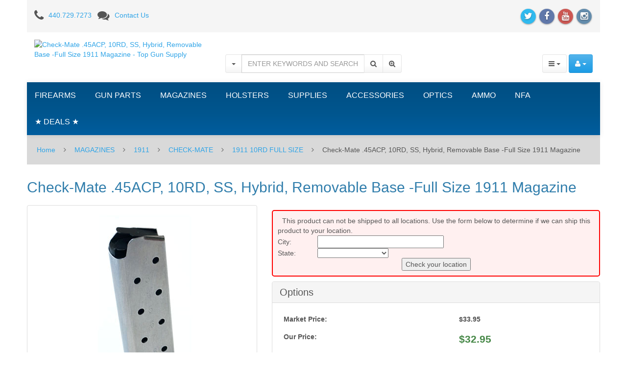

--- FILE ---
content_type: text/html; charset=UTF-8
request_url: https://www.topgunsupply.com/check-mate-.45acp-10rd-ss-hybrid-removable-base-full-size-1911-magazine.html
body_size: 18244
content:
<!DOCTYPE html>
<html lang="en">
<head>
<meta charset="utf-8" />
<title>Check-Mate .45ACP, 10RD, SS, Hybrid, Removable Base -Full Size 1911 Magazine - Top Gun Supply</title>
<meta name="robots" content="noodp,noydir" />
<meta name="description" content="Check-Mate Gov&#039;t 1911 .45 CAL stainless steel extended magazine with a 10RD capacity, removable baseplate, Check-Mate skirted follower with dimple, hybrid feed lips, high performance spring, and numbered witness holes for quick round count inspection." />


<meta name="keywords" content="guns for sale, ammo, gun parts" />


<meta http-equiv="X-UA-Compatible" content="IE=edge">
<meta name="format-detection" content="telephone=no">

<meta name="viewport" content="width=device-width, initial-scale=1.0, maximum-scale=1.0, user-scalable=no">


<link href="https://maxcdn.bootstrapcdn.com/font-awesome/4.4.0/css/font-awesome.min.css" rel="stylesheet" crossorigin="anonymous">

                                                                                                    <!-- Google Analytics -->
<script type="text/javascript">
//<![CDATA[

(function(i,s,o,g,r,a,m){i['GoogleAnalyticsObject']=r;i[r]=i[r]||function(){
(i[r].q=i[r].q||[]).push(arguments)},i[r].l=1*new Date();a=s.createElement(o),
m=s.getElementsByTagName(o)[0];a.async=1;a.src=g;m.parentNode.insertBefore(a,m)
})(window,document,'script','//www.google-analytics.com/analytics.js','ga');

ga('create', 'UA-2252052-1', 'auto');
ga('send', 'pageview');


//]]>
</script>
<!-- End Google Analytics -->
               


     <script type="text/javascript">
var CaptchaCallback = function() {
  $('.g-recaptcha').each(function(index, el) {
    grecaptcha.render(el, {'theme':'light','sitekey':'6LcHODgUAAAAAFmUcV4ZaPCC65VyDilKdA1EJxJy'});
  });
};
</script>

<script async defer src='https://www.google.com/recaptcha/api.js?onload=CaptchaCallback&render=explicit&hl=en'></script>
<noscript><meta http-equiv="refresh" content="0.0;url=home.php"></noscript>  
                                      <style type="text/css"> <!--   --> </style>                             <style type="text/css"> <!--   --> </style>            

<link rel="shortcut icon" href="https://topgunsupply.r.worldssl.net/skin/reboot/ico/logo.ico?v=2" type="image/x-icon" />

<link rel="apple-touch-icon" href="https://topgunsupply.r.worldssl.net/skin/reboot/ico/apple-touch-icon.png?v=2" />
<link rel="apple-touch-icon" sizes="57x57" href="https://topgunsupply.r.worldssl.net/skin/reboot/ico/apple-touch-icon-57x57.png?v=2" />
<link rel="apple-touch-icon" sizes="72x72" href="https://topgunsupply.r.worldssl.net/skin/reboot/ico/apple-touch-icon-72x72.png?v=2" />
<link rel="apple-touch-icon" sizes="76x76" href="https://topgunsupply.r.worldssl.net/skin/reboot/ico/apple-touch-icon-76x76.png?v=2" />
<link rel="apple-touch-icon" sizes="114x114" href="https://topgunsupply.r.worldssl.net/skin/reboot/ico/apple-touch-icon-114x114.png?v=2" />
<link rel="apple-touch-icon" sizes="120x120" href="https://topgunsupply.r.worldssl.net/skin/reboot/ico/apple-touch-icon-120x120.png?v=2" />
<link rel="apple-touch-icon" sizes="144x144" href="https://topgunsupply.r.worldssl.net/skin/reboot/ico/apple-touch-icon-144x144.png?v=2" />
<link rel="apple-touch-icon" sizes="152x152" href="https://topgunsupply.r.worldssl.net/skin/reboot/ico/apple-touch-icon-152x152.png?v=2" />



<base href="https://www.topgunsupply.com/" />

      
    
  






























<style type="text/css">

.body-inner { padding: 30px !important; }


.grid-view .product-thumbnail { min-height: 225px; }

.grid-view .product-name { min-height: 75px; }

.grid-view .product-details { text-align: center !important; }
.grid-view .acr-general-product-rating, .grid-view .creviews-vote-bar, .grid-view .creviews-rating-box.message.rated { width: 110px; margin: 0 auto; }

body { font-family: Arial, 'Helvetica Neue', Helvetica, sans-serif !important; }


</style>















  



<link rel="stylesheet" type="text/css" href="https://topgunsupply.r.worldssl.net/var/cache/1.304fce977efc0502befedef027f10b64.css" />
<script type="text/javascript" src="https://topgunsupply.r.worldssl.net/var/cache/1.7f3dbb1aebd1707a34c05a42adb28e46.js"></script>

<!--[if lte IE 9]>
<script src="//oss.maxcdn.com/html5shiv/3.7.2/html5shiv.min.js"></script>
<script src="//oss.maxcdn.com/respond/1.4.2/respond.min.js"></script>
<script src="//cdnjs.cloudflare.com/ajax/libs/jquery-ajaxtransport-xdomainrequest/1.0.3/jquery.xdomainrequest.min.js"></script>
<![endif]-->

<link rel="canonical" href="https://www.topgunsupply.com/check-mate-.45acp-10rd-ss-hybrid-removable-base-full-size-1911-magazine.html" />
</head>
<body>






<div class="body-container container-boxed container">

<header>



<h1 class="header_h1_text">
  Check-Mate .45ACP, 10RD, SS, Hybrid, Removable Base -Full Size 1911 Magazine
</h1>



<div class="container-fluid header-container">



<div class="well well-header-top">
<div class="header-top-container">
<div class="row">
<div class="col-xs-12 col-sm-12 col-md-6 mobile-center mobile-padding">

<div class="mt5"><i class="fa fa-phone fa-175x fa-middle mr10"></i><a class="header-top-link" href="tel:440.729.7273">440.729.7273</a>&nbsp;&nbsp;&nbsp;<i class="fa fa-comments fa-175x fa-middle mr10"></i><a class="header-top-link" href="help.php?section=contactus&amp;mode=update">Contact Us</a></div>

</div>
<div class="col-xs-12 col-sm-12 col-md-6 text-right mobile-center">

<span class="social-icons-sm">


<a class="social-icon" href="https://www.twitter.com/topgunsupply" target="_blank"><span class="fa-stack ttip_s" title="Twitter"><i class="fa fa-circle fa-stack-2x social-twitter"></i><i class="fa fa-twitter fa-inverse fa-stack-1x"></i></span></a>

<a class="social-icon" href="https://www.facebook.com/topgunsupply" target="_blank"><span class="fa-stack ttip_s" title="Facebook"><i class="fa fa-circle fa-stack-2x social-facebook"></i><i class="fa fa-facebook fa-inverse fa-stack-1x"></i></span></a>


<a class="social-icon" href="https://www.youtube.com/user/TopGunSupply?feature=mhee" target="_blank"><span class="fa-stack ttip_s" title="YouTube"><i class="fa fa-circle fa-stack-2x social-youtube"></i><i class="fa fa-youtube fa-inverse fa-stack-1x"></i></span></a>



<a class="social-icon" href="https://www.instagram.com/topgunsupply" target="_blank"><span class="fa-stack ttip_s" title="Instagram"><i class="fa fa-circle fa-stack-2x social-instagram"></i><i class="fa fa-instagram fa-inverse fa-stack-1x"></i></span></a>





</span>

</div>
</div>
</div>
</div>



<div class="well well-header-bottom">
<div class="header-bottom-container">
<div class="row">

	<div class="col-md-4 header-col-1 mobile-center">

		
	<a href="./" title="Check-Mate .45ACP, 10RD, SS, Hybrid, Removable Base -Full Size 1911 Magazine - Top Gun Supply"><img class="header-logo" width="200" height="114" src="https://topgunsupply.r.worldssl.net/skin/reboot/images/logo/logo.png" alt="Check-Mate .45ACP, 10RD, SS, Hybrid, Removable Base -Full Size 1911 Magazine - Top Gun Supply"></a>


	</div>

	<div class="col-md-4 col-md-push-4 header-col-3 text-right mobile-center-right">

		<div class="header-menu">







<div class="btn-group">

  <button type="button" class="btn btn-default dropdown-toggle" data-toggle="dropdown">
	<i class="fa fa-bars"></i>&nbsp;<span class="caret"></span>
  </button>

  <ul class="dropdown-menu pull-left">

  
  
  
  
  
      <li>
    <a href="https://www.topgunsupply.com/offers.php"><p>Special offers
</p></a>
  </li>

  
      <li>
  <a href="https://www.topgunsupply.com/sitemap.php">Sitemap</a>
</li>

  
      <li>
  <a href="https://www.topgunsupply.com/products_map.php">Products Map</a>
</li>

  
  
      

  
  
  
  
  
  <li><a href="help.php?section=contactus&amp;mode=update">Contact Us</a></li>

  </ul>

</div>





<div class="btn-group">

  <button type="button" class="btn btn-primary dropdown-toggle header-login-dropdown-button" data-toggle="dropdown">
	<i class="fa fa-user"></i>&nbsp;<span class="caret"></span>
  </button>

  <ul class="dropdown-menu header-login-dropdown stayopen pull-right">
	
		
		<li><a href="https://www.topgunsupply.com/login.php" title="&lt;p&gt;Login
&lt;/p&gt;"  onclick="javascript: return !popupOpen('login.php','');"><p>Login
</p></a></li>

		
		<li class="divider"></li>
		<li><a href="help.php?section=Password_Recovery">Forgot Password?</a></li>
		<li><a href="register.php">Register</a></li>

	  </ul>
</div>











  

      


  
<span class="minicart">




<span class="empty">
<span class="minicart_button menu-minicart">
<a class="minicart-button ajax-minicart-icon btn btn-success"><i class="fa fa-shopping-cart"></i>&nbsp;<span class="badge mc_total">

0

</span>&nbsp;<span class="caret"></span></a>
</span>
</span>




</span>










</div>


	</div>

	
	<div class="col-md-4 col-md-pull-4 header-col-2 text-center mobile-center">

		<form method="post" action="search.php">
<input type="hidden" name="simple_search" value="Y" />
<input type="hidden" name="mode" value="search" />
<input type="hidden" name="posted_data[by_title]" value="Y" />
<input type="hidden" name="posted_data[by_descr]" value="Y" />
<input type="hidden" name="posted_data[by_sku]" value="Y" />
<input type="hidden" name="posted_data[search_in_subcategories]" value="Y" />
<input type="hidden" name="posted_data[including]" value="all" />
<div class="input-group">

		<div class="input-group-btn">
	<button type="button" class="btn btn-default search-toggle dropdown-toggle" data-toggle="dropdown"><span class="caret"></span></button>
	<ul class="dropdown-menu" role="menu">
		<li><a href="javascript:;" id="search-p">Products</a></li>
		<li><a href="javascript:;" id="search-c">Categories</a></li>
				<li><a href="javascript:;" id="search-m">Manufacturers</a></li>
			</ul>
	</div>
	
	<input type="text" class="form-control search-input-p search-input" name="posted_data[substring]" placeholder="ENTER KEYWORDS AND SEARCH
" required autocomplete="off" id="dynamic_search_products" >

		<input type="text" class="form-control search-input-c search-input" style="display:none" placeholder="Category Search..." autocomplete="off" id="dynamic_search_categories">
		<input type="text" class="form-control search-input-m search-input" style="display:none" placeholder="Manufacturer Search..." autocomplete="off" id="dynamic_search_manufacturers">
		
	<span class="input-group-btn">
		<button id="search-button" class="btn btn-default search-button" type="submit"><i class="fa fa-search"></i></button>
				<button onclick="location.href='search.php';" type="button" class="btn btn-default advsearch-button ttip_s" title="Advanced Search"><i class="fa fa-search-plus"></i></button>
			</span>

</div>
</form>

	</div>

	
</div>
</div>
</div>



</div>

</header>
<nav>

<div class="well well-menu">
<div class="container-fluid menu-container navbar navbar-inverse">

<div id="menuzord" class="menuzord">

<span class="menuzord-brand showhide">Menu</span>

<ul class="menuzord-menu">


  

<li><a title="Firearms | Guns For Sale | Online Gun Store" href="/firearms-for-sale.html">FIREARMS</a>
<div class="megamenu">
<div class="megamenu-row">
<div class="megamenu-column col3">
<p class="megamenu-category"><a title="New and Used Handguns For Sale Online" href="/firearms-for-sale/handguns.html">HANDGUNS</a></p>
	
</div>
<div class="megamenu-column col3">
<p class="megamenu-category"><a title="Rifles - Shotguns - AR-15 For Sale Online" href="/firearms/long-guns-rifles-shotguns-ar15-for-sale.html">LONG GUNS</a></p>
	
</div>
<div class="megamenu-column col3">
<p class="megamenu-category"><a title="Used Guns For Sale Online" href="/firearms/used-guns.html">USED GUNS</a></p>
	
</div>
<div class="megamenu-column col3">
<p class="megamenu-category"><a title="Law Enforcement" href="/firearms/law-enforcement.html">LAW ENFORCEMENT</a></p>
	
</div>
</div>
<div class="megamenu-row">
<div class="megamenu-column col3">
<p class="megamenu-category"><a title="Military Surplus Guns For Sale" href="/firearms/military-surplus-guns.html">MILITARY SURPLUS</a></p>
	
</div>
</div>
<div class="megamenu-row">
</div>
</div>
</li>
<li><a title="Gun Parts For Sale | HK, Sig Sauer, Glock, 1911 Parts" href="/gun-parts-for-sale.html">GUN PARTS</a>
<div class="megamenu">
<div class="megamenu-row">
<div class="megamenu-column col3">
<p class="megamenu-category"><a title="AR-15 Gun Parts For Sale" href="/gun-parts/ar-15-parts.html">AR-15 PARTS</a></p>
	
</div>
<div class="megamenu-column col3">
<p class="megamenu-category"><a title="Handgun Barrels and Gun Parts" href="/gun-parts/barrels.html">BARRELS</a></p>
	
</div>
<div class="megamenu-column col3">
<p class="megamenu-category"><a title="Conversion Kits" href="/gun-parts/conversion-kits.html">CONVERSION KITS</a></p>
	
</div>
<div class="megamenu-column col3">
<p class="megamenu-category"><a title="Ed Brown 1911 Parts" href="/gun-parts/ed-brown-1911-parts.html">ED BROWN 1911 PARTS</a></p>
	
</div>
</div>
<div class="megamenu-row">
<div class="megamenu-column col3">
<p class="megamenu-category"><a title="Glock Parts For Sale" href="/gun-parts/glock-parts.html">GLOCK PARTS</a></p>
	
</div>
<div class="megamenu-column col3">
<p class="megamenu-category"><a title="Grayguns Parts" href="/gun-parts/grayguns-parts.html">GRAYGUNS PARTS</a></p>
	
</div>
<div class="megamenu-column col3">
<p class="megamenu-category"><a title="Handgun Grips For Sale" href="/gun-parts/handgun-grips.html">GRIPS</a></p>
	
</div>
<div class="megamenu-column col3">
<p class="megamenu-category"><a title="Guide Rods" href="/gun-parts/guide-rods.html">GUIDE RODS</a></p>
	
</div>
</div>
<div class="megamenu-row">
<div class="megamenu-column col3">
<p class="megamenu-category"><a title="HK Parts | Heckler and Koch Gun Parts For Sale" href="/gun-parts/hk-parts.html">HK PARTS</a></p>
	
</div>
<div class="megamenu-column col3">
<p class="megamenu-category"><a title="Hogue Grip Screws" href="/gun-parts/hogue-grip-screws.html">HOGUE GRIP SCREWS</a></p>
	
</div>
<div class="megamenu-column col3">
<p class="megamenu-category"><a title="Remington 700 Parts" href="/gun-parts/remington-700-parts.html">REMINGTON 700 PARTS</a></p>
	
</div>
<div class="megamenu-column col3">
<p class="megamenu-category"><a title="Rifle &amp; Shotgun Slings" href="/gun-parts/rifle-shotgun-slings.html">RIFLE & SHOTGUN SLINGS</a></p>
	
</div>
</div>
<div class="megamenu-row">
<div class="megamenu-column col3">
<p class="megamenu-category"><a title="Shadow Systems" href="/gun-parts/shadow-systems.html">SHADOW SYSTEMS</a></p>
	
</div>
<div class="megamenu-column col3">
<p class="megamenu-category"><a title="Shotgun Parts" href="/gun-parts/shotgun-parts.html">SHOTGUN PARTS</a></p>
	
</div>
<div class="megamenu-column col3">
<p class="megamenu-category"><a title="Sig Sauer Parts" href="/gun-parts/sig-sauer-parts.html">SIG SAUER PARTS</a></p>
	
</div>
<div class="megamenu-column col3">
<p class="megamenu-category"><a title="Sights" href="/gun-parts/sights.html">SIGHTS</a></p>
	
</div>
</div>
<div class="megamenu-row">
<div class="megamenu-column col3">
<p class="megamenu-category"><a title="Springer Precision Parts" href="/gun-parts/springer-precision-parts.html">SPRINGER PRECISION PARTS</a></p>
	
</div>
<div class="megamenu-column col3">
<p class="megamenu-category"><a title="Suppressor Parts" href="/gun-parts-suppressor-parts.html">SUPPRESSOR PARTS</a></p>
	
</div>
<div class="megamenu-column col3">
<p class="megamenu-category"><a title="Wilson Combat Parts" href="/gun-parts/wilson-combat-parts.html">WILSON COMBAT PARTS</a></p>
	
</div>
<div class="megamenu-column col3">
<p class="megamenu-category"><a title="Wolff Gunsprings" href="/gun-parts/wolff-gunsprings.html">WOLFF GUNSPRINGS</a></p>
	
</div>
</div>
<div class="megamenu-row">
</div>
</div>
</li>
<li><a title="Gun Magazines For Sale" href="/gun-magazines-for-sale.html">MAGAZINES</a>
<div class="megamenu">
<div class="megamenu-row">
<div class="megamenu-column col3">
<p class="megamenu-category"><a title="1911 Gun Magazines For Sale" href="/magazines/1911.html">1911</a></p>
	
</div>
<div class="megamenu-column col3">
<p class="megamenu-category"><a title="2011" href="/magazines-2011.html">2011</a></p>
	
</div>
<div class="megamenu-column col3">
<p class="megamenu-category"><a title="Advantage Arms" href="/magazines/advantage-arms.html">ADVANTAGE ARMS</a></p>
	
</div>
<div class="megamenu-column col3">
<p class="megamenu-category"><a title="Ak-47" href="/magazines/ak-47.html">AK-47</a></p>
	
</div>
</div>
<div class="megamenu-row">
<div class="megamenu-column col3">
<p class="megamenu-category"><a title="AR-15 Magazines For Sale | OKAY, PMAGs" href="/magazines/ar15-ar10.html">AR15 / AR10</a></p>
	
</div>
<div class="megamenu-column col3">
<p class="megamenu-category"><a title="B&amp;t" href="/magazines-b-t.html">B&T</a></p>
	
</div>
<div class="megamenu-column col3">
<p class="megamenu-category"><a title="Beretta Magazines For Sale" href="/magazines/beretta.html">BERETTA</a></p>
	
</div>
<div class="megamenu-column col3">
<p class="megamenu-category"><a title="Browning Gun Magazines" href="/magazines/browning.html">BROWNING</a></p>
	
</div>
</div>
<div class="megamenu-row">
<div class="megamenu-column col3">
<p class="megamenu-category"><a title="Canik TP9 Magazines" href="/magazines/canik-tp9-magazines.html">CANIK TP9</a></p>
	
</div>
<div class="megamenu-column col3">
<p class="megamenu-category"><a title="Century Arms Magazines For Sale" href="/magazines-century-arms.html">CENTURY ARMS</a></p>
	
</div>
<div class="megamenu-column col3">
<p class="megamenu-category"><a title="Cz Magazines" href="/magazines/cz-magazines.html">CZ MAGAZINES</a></p>
	
</div>
<div class="megamenu-column col3">
<p class="megamenu-category"><a title="Desert Eagle" href="/magazines/desert-eagle.html">DESERT EAGLE</a></p>
	
</div>
</div>
<div class="megamenu-row">
<div class="megamenu-column col3">
<p class="megamenu-category"><a title="Fn" href="/magazines/fn.html">FN</a></p>
	
</div>
<div class="megamenu-column col3">
<p class="megamenu-category"><a title="Glock Magazines For Sale" href="/magazines/glock.html">GLOCK</a></p>
	
</div>
<div class="megamenu-column col3">
<p class="megamenu-category"><a title="HK Magazines For Sale" href="/magazines/hk.html">HECKLER & KOCH</a></p>
	
</div>
<div class="megamenu-column col3">
<p class="megamenu-category"><a title="50AE Ammunition For Sale" href="/magazines-iwi.html">IWI</a></p>
	
</div>
</div>
<div class="megamenu-row">
<div class="megamenu-column col3">
<p class="megamenu-category"><a title="Kahr Magazines" href="/magazines/kahr.html">KAHR</a></p>
	
</div>
<div class="megamenu-column col3">
<p class="megamenu-category"><a title="Kalashnikov" href="/magazines-kalashnikov.html">KALASHNIKOV</a></p>
	
</div>
<div class="megamenu-column col3">
<p class="megamenu-category"><a title="Kel-tec" href="/magazines/kel-tec.html">KEL-TEC</a></p>
	
</div>
<div class="megamenu-column col3">
<p class="megamenu-category"><a title="Kimber magazines" href="/magazines/kimber.html">KIMBER</a></p>
	
</div>
</div>
<div class="megamenu-row">
<div class="megamenu-column col3">
<p class="megamenu-category"><a title="M1a / M14" href="/magazines/m1a-m14.html">M1A / M14</a></p>
	
</div>
<div class="megamenu-column col3">
<p class="megamenu-category"><a title="Mec-Gar Magazines" href="/magazines/mec-gar-magazines.html">MEC-GAR MAGAZINES</a></p>
	
</div>
<div class="megamenu-column col3">
<p class="megamenu-category"><a title="Para-ordnance" href="/magazines/para-ordnance.html">PARA-ORDNANCE</a></p>
	
</div>
<div class="megamenu-column col3">
<p class="megamenu-category"><a title="Ptr 91" href="/magazines/ptr-91.html">PTR</a></p>
	
</div>
</div>
<div class="megamenu-row">
<div class="megamenu-column col3">
<p class="megamenu-category"><a title="Magazins Ruger" href="/magazines/ruger.html">RUGER</a></p>
	
</div>
<div class="megamenu-column col3">
<p class="megamenu-category"><a title="Shadow Systems" href="/magazines-shadow-systems.html">SHADOW SYSTEMS</a></p>
	
</div>
<div class="megamenu-column col3">
<p class="megamenu-category"><a title="Sig Sauer Magazines on Sale!" href="/magazines/sig-sauer-magazines.html">SIG SAUER MAGAZINES</a></p>
	
</div>
<div class="megamenu-column col3">
<p class="megamenu-category"><a title="Smith &amp; Wesson" href="/magazines/smith-wesson.html">SMITH & WESSON</a></p>
	
</div>
</div>
<div class="megamenu-row">
<div class="megamenu-column col3">
<p class="megamenu-category"><a title="Sphinx Magazines" href="/magazines/sphinx-magazines.html">SPHINX MAGAZINES</a></p>
	
</div>
<div class="megamenu-column col3">
<p class="megamenu-category"><a title="Springfield M1a" href="/magazines-springfield-m1a.html">SPRINGFIELD M1A</a></p>
	
</div>
<div class="megamenu-column col3">
<p class="megamenu-category"><a title="Springfield XD, XDM, XDS Magazines For Sale Online" href="/magazines/springfield-xd-xdm-xds.html">SPRINGFIELD XD, XDM, XDS, HELLCAT</a></p>
	
</div>
<div class="megamenu-column col3">
<p class="megamenu-category"><a title="Steyr" href="/magazines-steyr.html">STEYR</a></p>
	
</div>
</div>
<div class="megamenu-row">
<div class="megamenu-column col3">
<p class="megamenu-category"><a title="Sti" href="/magazines/sti.html">STI</a></p>
	
</div>
<div class="megamenu-column col3">
<p class="megamenu-category"><a title="Taurus Magazines" href="/magazines/taurus.html">TAURUS</a></p>
	
</div>
<div class="megamenu-column col3">
<p class="megamenu-category"><a title="Tr Imports" href="/magazines-tr-imports.html">TR IMPORTS</a></p>
	
</div>
<div class="megamenu-column col3">
<p class="megamenu-category"><a title="Walther" href="/magazines/walther.html">WALTHER</a></p>
	
</div>
</div>
<div class="megamenu-row">
</div>
</div>
</li>
<li><a title="Gun Holsters for HK, Glock, Sig Sauer, 1911, XD, S&amp;W" href="/gun-holsters-for-sale.html">HOLSTERS</a>
<div class="megamenu">
<div class="megamenu-row">
<div class="megamenu-column col3">
<p class="megamenu-category"><a title="Gun Belts For Sale" href="/holsters/belts.html">BELTS</a></p>
	
</div>
<div class="megamenu-column col3">
<p class="megamenu-category"><a title="Blade-tech" href="/holsters/blade-tech.html">BLADE-TECH</a></p>
	
</div>
<div class="megamenu-column col3">
<p class="megamenu-category"><a title="Cr Speed Rescomp" href="/holsters/cr-speed-rescomp.html">CR SPEED RESCOMP</a></p>
	
</div>
<div class="megamenu-column col3">
<p class="megamenu-category"><a title="Don Hume Holsters" href="/holsters/don-hume.html">DON HUME</a></p>
	
</div>
</div>
<div class="megamenu-row">
<div class="megamenu-column col3">
<p class="megamenu-category"><a title="Gould &amp; Goodrich" href="/holsters/gould-goodrich.html">GOULD & GOODRICH</a></p>
	
</div>
<div class="megamenu-column col3">
<p class="megamenu-category"><a title="Mag Carriers" href="/holsters/mag-carriers.html">MAG CARRIERS</a></p>
	
</div>
<div class="megamenu-column col3">
<p class="megamenu-category"><a title="Milt Sparks Leather Holsters For Sale" href="/holsters/milt-sparks/for/sale.html">MILT SPARKS</a></p>
	
</div>
<div class="megamenu-column col3">
<p class="megamenu-category"><a title="Phalanx Defense Systems Holsters" href="/holsters/phalanx-defense-systems.html">PHALANX DEFENSE SYSTEMS</a></p>
	
</div>
</div>
<div class="megamenu-row">
<div class="megamenu-column col3">
<p class="megamenu-category"><a title="Ritchie Gun Leather" href="/holsters/ritchie-gun-leather.html">RITCHIE GUN LEATHER</a></p>
	
</div>
<div class="megamenu-column col3">
<p class="megamenu-category"><a title="Sig Sauer" href="/holsters/sig-sauer.html">SIG SAUER</a></p>
	
</div>
<div class="megamenu-column col3">
<p class="megamenu-category"><a title="Sig Sauer P365 Holsters For Sale" href="/sig-sauer-p365-holsters-for-sale.html">SIG SAUER P365 HOLSTERS</a></p>
	
</div>
<div class="megamenu-column col3">
<p class="megamenu-category"><a title="Tactical Solutions" href="/holsters/tactical-solutions.html">TACTICAL SOLUTIONS</a></p>
	
</div>
</div>
<div class="megamenu-row">
</div>
</div>
</li>
<li><a title="Supplies" href="/supplies.html">SUPPLIES</a>
<div class="megamenu">
<div class="megamenu-row">
<div class="megamenu-column col3">
<p class="megamenu-category"><a title="Ear | Eye Protection" href="/supplies/ear-eye-protection.html">EAR | EYE PROTECTION</a></p>
	
</div>
<div class="megamenu-column col3">
<p class="megamenu-category"><a title="Storage | Range Bags" href="/supplies/storage-range-bags.html">SAFES | RUGS | RANGE BAGS</a></p>
	
</div>
<div class="megamenu-column col3">
<p class="megamenu-category"><a title="Shooting Chronographs" href="/supplies/shooting-chronographs.html">SHOOTING CHRONOGRAPHS</a></p>
	
</div>
<div class="megamenu-column col3">
<p class="megamenu-category"><a title="Shot Timers" href="/supplies/shot-timers.html">SHOT TIMERS</a></p>
	
</div>
</div>
<div class="megamenu-row">
<div class="megamenu-column col3">
<p class="megamenu-category"><a title="A-zoom Snap Caps" href="/supplies/a-zoom-snap-caps.html">SNAP CAPS</a></p>
	
</div>
<div class="megamenu-column col3">
<p class="megamenu-category"><a title="Speed Loaders" href="/supplies/speed-loaders.html">SPEED LOADERS</a></p>
	
</div>
<div class="megamenu-column col3">
<p class="megamenu-category"><a title="Targets" href="/supplies/targets.html">TARGETS</a></p>
	
</div>
</div>
<div class="megamenu-row">
</div>
</div>
</li>
<li><a title="Accessories" href="/accessories.html">ACCESSORIES</a>
<div class="megamenu">
<div class="megamenu-row">
<div class="megamenu-column col3">
<p class="megamenu-category"><a title="BOOKS | DVDs" href="/accessories/books-dvds.html">BOOKS | DVDs</a></p>
	
</div>
<div class="megamenu-column col3">
<p class="megamenu-category"><a title="Cleaning Products" href="/accessories/cleaning-products.html">CLEANING PRODUCTS</a></p>
	
</div>
<div class="megamenu-column col3">
<p class="megamenu-category"><a title="Flashlights" href="/accessories/flashlights.html">FLASHLIGHTS</a></p>
	
</div>
<div class="megamenu-column col3">
<p class="megamenu-category"><a title="Knife Sharpeners" href="/accessories/knife-sharpeners.html">KNIFE SHARPENERS</a></p>
	
</div>
</div>
<div class="megamenu-row">
<div class="megamenu-column col3">
<p class="megamenu-category"><a title="Knives" href="/accessories/knives.html">KNIVES</a></p>
	
</div>
<div class="megamenu-column col3">
<p class="megamenu-category"><a title="Magazine Adapters" href="/accessories/magazine-adapters.html">MAGAZINE ADAPTERS</a></p>
	
</div>
<div class="megamenu-column col3">
<p class="megamenu-category"><a title="Miscellaneous" href="/accessories/miscellaneous.html">MISCELLANEOUS</a></p>
	
</div>
<div class="megamenu-column col3">
<p class="megamenu-category"><a title="Tactical Lights" href="/accessories/tactical-lights.html">TACTICAL LIGHTS</a></p>
	
</div>
</div>
<div class="megamenu-row">
<div class="megamenu-column col3">
<p class="megamenu-category"><a title="Gun Parts For Sale | HK, Sig Sauer, Glock, 1911 Parts" href="/accessories/gunsmith-tools.html">TOOLS</a></p>
	
</div>
</div>
<div class="megamenu-row">
</div>
</div>
</li>
<li><a title="Optics" href="/optics.html">OPTICS</a>
<div class="megamenu">
<div class="megamenu-row">
<div class="megamenu-column col3">
<p class="megamenu-category"><a title="Aimpoint" href="/optics/aimpoint.html">AIMPOINT</a></p>
	
</div>
<div class="megamenu-column col3">
<p class="megamenu-category"><a title="Bushnell" href="/optics/bushnell.html">BUSHNELL</a></p>
	
</div>
<div class="megamenu-column col3">
<p class="megamenu-category"><a title="Eotech" href="/optics/eotech.html">EOTECH</a></p>
	
</div>
<div class="megamenu-column col3">
<p class="megamenu-category"><a title="Holosun" href="/optics/holosun.html">HOLOSUN</a></p>
	
</div>
</div>
<div class="megamenu-row">
<div class="megamenu-column col3">
<p class="megamenu-category"><a title="Leupold Scopes" href="/optics/leupold-scopes.html">LEUPOLD</a></p>
	
</div>
<div class="megamenu-column col3">
<p class="megamenu-category"><a title="Meprolight" href="/optics/meprolight.html">MEPROLIGHT</a></p>
	
</div>
<div class="megamenu-column col3">
<p class="megamenu-category"><a title="Mounts &amp; Accessories" href="/optics/mounts-accessories.html">MOUNTS & ACCESSORIES</a></p>
	
</div>
<div class="megamenu-column col3">
<p class="megamenu-category"><a title="Olight" href="/optics-olight.html">OLIGHT</a></p>
	
</div>
</div>
<div class="megamenu-row">
<div class="megamenu-column col3">
<p class="megamenu-category"><a title="Sig Sauer" href="/optics/sig-sauer.html">SIG SAUER</a></p>
	
</div>
<div class="megamenu-column col3">
<p class="megamenu-category"><a title="Trijicon" href="/optics/trijicon.html">TRIJICON</a></p>
	
</div>
<div class="megamenu-column col3">
<p class="megamenu-category"><a title="Vortex Optics" href="/optics/vortex-optics-scopes.html">VORTEX OPTICS</a></p>
	
</div>
</div>
<div class="megamenu-row">
</div>
</div>
</li>
<li><a title="Ammunition For Sale | Buy Ammo Online" href="/ammunition-for-sale.html">AMMO</a>
<div class="megamenu">
<div class="megamenu-row">
<div class="megamenu-column col3">
<p class="megamenu-category"><a title=".22 LR Ammunition For Sale" href="/ammo-22lr-bricks-for-sale.html">.22 LR</a></p>
	
</div>
<div class="megamenu-column col3">
<p class="megamenu-category"><a title=".22 WMR | .22 Magnum" href="/ammo/.22-wmr.html">.22 WMR</a></p>
	
</div>
<div class="megamenu-column col3">
<p class="megamenu-category"><a title=".223/5.56mm Ammunition For Sale" href="/ammo-223-5.56mm-nato.html">.223/5.56mm</a></p>
	
</div>
<div class="megamenu-column col3">
<p class="megamenu-category"><a title=".25 Auto Ammunition" href="/ammo-.25-auto.html">.25 Auto</a></p>
	
</div>
</div>
<div class="megamenu-row">
<div class="megamenu-column col3">
<p class="megamenu-category"><a title=".270 Win" href="/ammo-.270-win.html">.270 WIN</a></p>
	
</div>
<div class="megamenu-column col3">
<p class="megamenu-category"><a title=".30 Super Carry" href="/ammo-.30-super-carry.html">.30 Super Carry</a></p>
	
</div>
<div class="megamenu-column col3">
<p class="megamenu-category"><a title=".308/7.62x51mm Ammunition For Sale" href="/ammo-308-7.62x51mm.html">.308/7.62x51mm</a></p>
	
</div>
<div class="megamenu-column col3">
<p class="megamenu-category"><a title=".350 Legend" href="/ammo-.350-legend.html">.350 Legend</a></p>
	
</div>
</div>
<div class="megamenu-row">
<div class="megamenu-column col3">
<p class="megamenu-category"><a title=".357 Magnum Ammunition For Sale" href="/ammo/.357-magnum-ammunition-for-sale.html">.357 Magnum</a></p>
	
</div>
<div class="megamenu-column col3">
<p class="megamenu-category"><a title=".357 Sig Ammunition For Sale" href="/ammo-357-sig-for-sale.html">.357 SIG</a></p>
	
</div>
<div class="megamenu-column col3">
<p class="megamenu-category"><a title=".38 Special Ammunition For Sale" href="/ammo/.38-special-for-sale.html">.38 Special</a></p>
	
</div>
<div class="megamenu-column col3">
<p class="megamenu-category"><a title=".38 Super Ammunition" href="/ammo/.38-super-ammunition-for-sale.html">.38 Super</a></p>
	
</div>
</div>
<div class="megamenu-row">
<div class="megamenu-column col3">
<p class="megamenu-category"><a title=".380 Auto Ammunition For Sale" href="/ammo-380-auto-for-sale.html">.380 AUTO</a></p>
	
</div>
<div class="megamenu-column col3">
<p class="megamenu-category"><a title=".40 S&amp;W Ammunition For Sale" href="/ammo-40-caliber-for-sale.html">.40 S&W</a></p>
	
</div>
<div class="megamenu-column col3">
<p class="megamenu-category"><a title=".44 Magnum Ammunition For Sale" href="/ammo-44-magnum-for-sale.html">.44 Magnum</a></p>
	
</div>
<div class="megamenu-column col3">
<p class="megamenu-category"><a title=".44 Special Ammunition For Sale" href="/ammo-44-special-for-sale.html">.44 Special</a></p>
	
</div>
</div>
<div class="megamenu-row">
<div class="megamenu-column col3">
<p class="megamenu-category"><a title=".45 ACP Ammunition For Sale" href="/ammo-45-acp-for-sale.html">.45 ACP</a></p>
	
</div>
<div class="megamenu-column col3">
<p class="megamenu-category"><a title=".45 Colt Ammunition" href="/ammo/.45-colt.html">.45 Colt</a></p>
	
</div>
<div class="megamenu-column col3">
<p class="megamenu-category"><a title=".450 Bushmaster" href="/ammo-.450-bushmaster.html">.450 Bushmaster</a></p>
	
</div>
<div class="megamenu-column col3">
<p class="megamenu-category"><a title="10mm Auto Ammunition For Sale" href="/ammo/10mm-auto-for-sale.html">10mm Auto</a></p>
	
</div>
</div>
<div class="megamenu-row">
<div class="megamenu-column col3">
<p class="megamenu-category"><a title="30 Carbine Ammunition" href="/ammo/30-carbine.html">30 Carbine</a></p>
	
</div>
<div class="megamenu-column col3">
<p class="megamenu-category"><a title="30-06 Springfield Ammunition" href="/ammo/30-06-springfield.html">30-06 Springfield</a></p>
	
</div>
<div class="megamenu-column col3">
<p class="megamenu-category"><a title="30-30 Rifle Ammunition" href="/ammo/30-30.html">30-30</a></p>
	
</div>
<div class="megamenu-column col3">
<p class="megamenu-category"><a title="300 Blackout" href="/ammo/300-blackout.html">300 Blackout</a></p>
	
</div>
</div>
<div class="megamenu-row">
<div class="megamenu-column col3">
<p class="megamenu-category"><a title="5.45x39mm Ammunition For Sale" href="/ammo-5.45x39mm.html">5.45x39mm</a></p>
	
</div>
<div class="megamenu-column col3">
<p class="megamenu-category"><a title="5.7x28mm" href="/ammo/5.7x28mm.html">5.7x28mm</a></p>
	
</div>
<div class="megamenu-column col3">
<p class="megamenu-category"><a title="50AE Ammunition For Sale" href="/ammo-50ae.html">50AE</a></p>
	
</div>
<div class="megamenu-column col3">
<p class="megamenu-category"><a title="50gi" href="/ammo-50gi.html">50GI</a></p>
	
</div>
</div>
<div class="megamenu-row">
<div class="megamenu-column col3">
<p class="megamenu-category"><a title="6.5 Creedmoor Ammunition" href="/ammo-6.5-creedmoor.html">6.5 Creedmoor</a></p>
	
</div>
<div class="megamenu-column col3">
<p class="megamenu-category"><a title="7.62x39mm Ammunition For Sale" href="/ammo-7.62x39mm-for-sale.html">7.62x39mm</a></p>
	
</div>
<div class="megamenu-column col3">
<p class="megamenu-category"><a title="Bulk 9mm Luger Ammunition For Sale" href="/ammo/9mm-ammo-for-sale.html">9mm Luger</a></p>
	
</div>
<div class="megamenu-column col3">
<p class="megamenu-category"><a title="9X18 Makarov Ammunition" href="/ammo/9x18-makarov.html">9X18 Makarov</a></p>
	
</div>
</div>
<div class="megamenu-row">
<div class="megamenu-column col3">
<p class="megamenu-category"><a title="Shotgun 12ga-20ga-410" href="/ammo/shotgun-12ga-20ga-410.html">SHOTGUN 12GA-20GA-410</a></p>
	
</div>
</div>
<div class="megamenu-row">
</div>
</div>
</li>
<li><a title="Nfa" href="/nfa.html">NFA</a>
<div class="megamenu">
<div class="megamenu-row">
<div class="megamenu-column col3">
<p class="megamenu-category"><a title="Machine Guns" href="/nfa/machine-guns.html">MACHINE GUNS</a></p>
	
</div>
<div class="megamenu-column col3">
<p class="megamenu-category"><a title="Short Barrel Rifles | AR15 SBR For Sale" href="/nfa/short-barrel-rifles-ar15.html">SHORT BARREL RIFLES | SHOTGUNS</a></p>
	
</div>
<div class="megamenu-column col3">
<p class="megamenu-category"><a title="Suppressors" href="/nfa/suppressors.html">SUPPRESSORS</a></p>
	
</div>
</div>
<div class="megamenu-row">
</div>
</div>
</li>
<li><a title="Gun Deals, Sales, Discounts and Specials" href="/gun-deals-sales-specials.html">★ DEALS ★</a>
</li>


</ul>

</div>

</div>
</div>

</nav>

<div class="container-fluid breadcrumb-container">
<div class="well well-breadcrumb">

<ol class="breadcrumb">
<li><a href="./" title="Top Gun Supply">Home</a></li><li><a title="Gun Magazines For Sale" href="/gun-magazines-for-sale.html" >MAGAZINES</a></li><li><a title="1911 Gun Magazines For Sale" href="/magazines/1911.html" >1911</a></li><li><a title="Check-Mate 1911 Magazines For Sale" href="/magazines/1911/check-mate.html" >CHECK-MATE</a></li><li><a title="1911 10rd Full Size" href="/magazines/1911/check-mate/1911-10rd-full-size.html" >1911 10RD FULL SIZE</a></li><li><span itemprop="title">Check-Mate .45ACP, 10RD, SS, Hybrid, Removable Base -Full Size 1911 Magazine</span></li></ol>

</div>
</div>





			<main>
<div class="container-fluid main-container">
<div class="body-inner">

<div class="row">
<div class="col-md-12">
<div id="center-main">

    
      
                    
      
      
                

      
      
      
      <script type="text/javascript">
//<![CDATA[
var txt_out_of_stock = "Out of stock";


function FormValidation(form) {

  if (typeof(window.check_exceptions) != 'undefined' && !check_exceptions()) {
    alert(exception_msg);
    return false;
  }


  

  var selavailObj = document.getElementById('product_avail');
  var inpavailObj = document.getElementById('product_avail_input');

  if ((!selavailObj || selavailObj.disabled == true) && inpavailObj && inpavailObj.disabled == false) {
      if (!check_quantity_input_box(inpavailObj))
        return false;

  } else if ((!inpavailObj || inpavailObj.disabled == true) && selavailObj && selavailObj.disabled == false && selavailObj.value == 0) {
      alert(txt_out_of_stock);
      return false;
  }

  return !ajax.widgets.add2cart || !ajax.widgets.add2cart(form);
}

// Check quantity input box
function check_quantity_input_box(inp) {
  if (isNaN(inp.minQuantity))
    inp.minQuantity = min_avail;

  if (isNaN(inp.maxQuantity))
    inp.maxQuantity = product_avail;

  if (!isNaN(inp.minQuantity) && !isNaN(inp.maxQuantity)) {
    var q = parseInt(inp.value);
    if (isNaN(q)) {
      alert(substitute(lbl_product_quantity_type_error, "min", inp.minQuantity, "max", inp.maxQuantity));
      return false;
    }

    if (q < inp.minQuantity) {
      alert(substitute(lbl_product_minquantity_error, "min", inp.minQuantity));
      return false;
    }

    if (q > inp.maxQuantity && is_limit) {
      if (parseInt(inp.maxQuantity) == 0) {
        alert(txt_out_of_stock);
      } else {
        alert(substitute(lbl_product_maxquantity_error, "max", inp.maxQuantity));
      }
      return false;
    }

    if (typeof(window.check_wholesale) != 'undefined')
      check_wholesale(inp.value);

  }
  return true;
}

//]]>
</script>


<h2 class="nmt mb20">Check-Mate .45ACP, 10RD, SS, Hybrid, Removable Base -Full Size 1911 Magazine</h2>



       
<script type="text/javascript">
//<![CDATA[

$(ajax).bind(
  'load',
  function() {
    var elm = $('.product-details').get(0);
    return elm && ajax.widgets.product(elm);
  }
);

//]]>
</script>



  <div class="product-details">


<div class="row">



<div class="col-md-5">



<div class="panel panel-default panel-body">

<div class="image">
  

<script>$(document).ready(function($){	CloudZoom.quickStart(); });</script>





<div id="productImageBox" class="image-box">
<img class="cloudzoom" alt ="Check-Mate .45ACP, 10RD, SS, Hybrid, Removable Base -Full Size 1911 Magazine" title="Check-Mate .45ACP, 10RD, SS, Hybrid, Removable Base -Full Size 1911 Magazine" id ="reboot_cloud_zoom" src="https://topgunsupply.r.worldssl.net/images/P/cm45-10-s-h-rb_1.jpg" 
data-cloudzoom='
	lazyLoadZoom:true,
	zoomPosition:3,
	zoomOffsetX:15,
	zoomOffsetY:0,
	zoomImage:"https://topgunsupply.r.worldssl.net/images/P/cm45-10-s-h-rb_1.jpg",
	zoomSizeMode:"image",
	tintColor:"#000",
	tintOpacity:0.25,
	captionPosition:"bottom",
	startMagnification:3,
	maxMagnification:10,
	hoverIntentDelay:0,
	autoInside:975
'>
</div>










<div class="text-center mt20">
<div class="cloudzoom-thumb ttip_s" title="Check-Mate .45ACP, 10RD, SS, Hybrid, Removable Base -Full Size 1911 Magazine">
<a href="https://topgunsupply.r.worldssl.net/images/P/cm45-10-s-h-rb_1.jpg"><img class="cloudzoom-gallery" src="https://topgunsupply.r.worldssl.net/images/P/cm45-10-s-h-rb_1.jpg" alt="Check-Mate .45ACP, 10RD, SS, Hybrid, Removable Base -Full Size 1911 Magazine" title="Check-Mate .45ACP, 10RD, SS, Hybrid, Removable Base -Full Size 1911 Magazine" data-cloudzoom='useZoom:"#reboot_cloud_zoom",image:"https://topgunsupply.r.worldssl.net/images/P/cm45-10-s-h-rb_1.jpg"' width="22" height="52"></a>
</div>
</div>





<div class="text-center mt20">
<a href="https://topgunsupply.r.worldssl.net/images/P/cm45-10-s-h-rb_1.jpg" class="btn btn-default lbox" rel="parent" title="Check-Mate .45ACP, 10RD, SS, Hybrid, Removable Base -Full Size 1911 Magazine"><i class="fa fa-search"></i> View Detailed Images <span class="badge">1</span></a>
</div>


</div>


<div class="text-center mt20">

    
                  
  

  
    <a class="btn btn-default" href="javascript:void(0);" onclick="javascript: return !popupOpen(xcart_web_dir + '/popup_ask.php?productid=3160'); return false;" title=" Ask a question about this product"><i class='fa fa-question-circle'></i> Ask a question about this product</a>

  

</div>


<div class="product-promo-ribbons" style="display:none">




</div>

</div>








</div>



<div class="col-md-7 details">




	<div id="restrictedShippingContainer" style="padding:10px; margin:10px 0; background-color:#FFF0F0; border:2px solid #F00; -webkit-border-radius:5px;
	-moz-border-radius:5px; border-radius:5px;">
		<div>
			<img src="https://topgunsupply.r.worldssl.net/skin/common_files/images/limit-shipping.png" alt="" style="vertical-align:middle;" /> <span style="padding:7px 0px 0px 5px">This product can not be shipped to all locations.  Use the form below to determine if we can ship this product to your location.</span>
		</div>
		<div id="shippingRestrictionsYes" style="display:none; color:#FFF; padding:6px; margin:5px 0; border:1px solid #600; background-color:#0C0; font-weight:bold;">
			<img src="https://topgunsupply.r.worldssl.net/skin/common_files/images/limit-check.png" alt="" style="vertical-align:middle;" /> Yes, this product can ship to your location.
		</div>
		<div id="shippingRestrictionsNo" style="display:none; color:#FFF; padding:6px; margin:5px 0; border:1px solid #060; background-color:#C00; font-weight:bold;">
			<img src="https://topgunsupply.r.worldssl.net/skin/common_files/images/limit-exclamation-16.png" alt="" style="vertical-align:middle;" /> Sorry, we can't ship this product to this location.
		</div>
		<div>
			<form action="product-shipping-restrictions.php" name="shipping_restrictions" method="get" onsubmit="return false;">
				<input type="hidden" value="check" name="action" />
				<input type="hidden" value="3160" name="productid" />
				<input type="hidden" value="1" name="provider" />
				<table>
					<tr>
						<td>City:</td>
						<td><input type="text" size="30" id="rcity" name="rcity" value="" /></td>
					</tr>
					<tr>
						<td>State:</td>
						<td><input type="text" size="30" id="rstate" name="rstate" value="" />
	<input type="hidden" name="rcountry" id="rcountry" value="US" />
</td>
					</tr>
				
					<tr>
						<td colspan="2">
							<div id="buttonContainer" style="text-align:center;">
								<button onclick="shippingRestrictions.check();" title="" type="submit" class="button">
									<span class="button-right"><span class="button-left">Check your location</span></span>
								</button>
							</div>
						</td>
					</tr>
				</table>
			</form>
		</div>
	</div>
	<script type="text/javascript">
		<!--
		//
		var shippingRestrictions = {
				
			httpLocation:'https://www.topgunsupply.com',
			imagesDir:'https://topgunsupply.r.worldssl.net/skin/common_files/images',
			
			fields:{

				// Triggered when the country is changed //
				country:function(country_code){
					
					// Build the dynamic states //
					var prefix = 'r',
						opt = $('#'+prefix+'state'),
						defaultVal = opt.val(),
						parent = opt.parent();

					opt.remove();
			
					if (shippingRestrictions.countries[country_code].states){
						
						parent.append('<select name="'+prefix+'state" id="'+prefix+'state" class="input-style" onchange="shippingRestrictions.fields.state(this.value, \''+prefix+'\');">');
						opt = $('#'+prefix+'state');
						var states = shippingRestrictions.countries[country_code].states;
						opt.append('<option value=""></option>');
						for (s in states){
							opt.append('<option '+(states[s].state_code == defaultVal ? 'selected="selected" ' : '')+'value="'+states[s].state_code+'">'+states[s].state+'</option>');
						}
						
						if (opt.val()){
							shippingRestrictions.fields.state(opt.val(), prefix);
						}
						
					} else {
						
						parent.append('<input type="text" size="32" name="'+prefix+'state" id="'+prefix+'state" class="input-style" />');
						
					}
				},
				
				state:function(state_code){
					
					// Build the dynamic counties //
					var prefix = 'r';
					var opt = $('#'+prefix+'county');
					
					if (opt[0] && state_code){
						var defaultVal = $('#'+prefix+'county option:selected').text();
						var parent = opt.parent();
						opt.remove();
						var country_code = $('#'+prefix+'country').val();
				
						if (shippingRestrictions.countries[country_code].states && shippingRestrictions.countries[country_code].states[state_code].counties){
				
							parent.append('<select name="'+prefix+'county" id="'+prefix+'county" class="input-style">');
							opt = $('#'+prefix+'county');
							var counties = shippingRestrictions.countries[country_code].states[state_code].counties;
							opt.append('<option value="">'+checkoutPleaseSelect+'</option>');
							for (c in counties){
								opt.append('<option '+(counties[c].county == defaultVal ? 'selected="selected" ' : '')+'value="'+counties[c].countyid+'">'+counties[c].county+'</option>');
							}
							
						} else {
							
							parent.append('<input type="text" size="32" name="'+prefix+'county" id="'+prefix+'county" class="input-style" />');
							
						}
					}
				}
			},
			
			check:function(){
				
				var formObj = document.shipping_restrictions,
					send = true,
					message = '';
				
				if (!$(formObj.rcity).val()){
					$(formObj.rcity).css({borderColor:'#F00'});
					send = false;
					message = 'City is required.';
				}
				
				if (!$(formObj.rstate).val()){
					$(formObj.rstate).css({borderColor:'#F00'});
					send = false;
					message = message ? 'City and state are required' : 'State is required.';
				}
				
				if (send){
					
					if (typeof(checkDestinationAJAX) != 'undefined'){
						checkDestinationAJAX.abort();
					}
					
					$('#buttonContainer button').hide();
					$('#buttonContainer').append('<img src="'+shippingRestrictions.imagesDir+'/limit-loading.gif" />');
				
					checkDestinationAJAX = $.ajax({
						url:shippingRestrictions.httpLocation+'/product-shipping-restrictions.php',
						data:$(document.shipping_restrictions).serialize(),
						datatype:'json',
						success:function(JSON){
							$('#buttonContainer button').show();
							$('#buttonContainer img').remove();
	
							if (JSON.allowed){
								$('#shippingRestrictionsYes').show();
								$('#shippingRestrictionsNo').hide();
							} else {
								$('#shippingRestrictionsYes').hide();
								$('#shippingRestrictionsNo').show();
							}
						}
					});
				} else {
					alert(message);
				}
			},	
			
			//
			countries:{"US":{"country":"United States","country_code":"US","display_states":"Y","region":"NA","states":{"AL":{"stateid":"1","state":"Alabama","state_code":"AL","country_code":"US"},"AK":{"stateid":"2","state":"Alaska","state_code":"AK","country_code":"US"},"AZ":{"stateid":"3","state":"Arizona","state_code":"AZ","country_code":"US"},"AR":{"stateid":"4","state":"Arkansas","state_code":"AR","country_code":"US"},"CA":{"stateid":"8","state":"California","state_code":"CA","country_code":"US"},"CO":{"stateid":"9","state":"Colorado","state_code":"CO","country_code":"US"},"CT":{"stateid":"10","state":"Connecticut","state_code":"CT","country_code":"US"},"DE":{"stateid":"11","state":"Delaware","state_code":"DE","country_code":"US"},"DC":{"stateid":"12","state":"District of Columbia","state_code":"DC","country_code":"US"},"FL":{"stateid":"13","state":"Florida","state_code":"FL","country_code":"US"},"GA":{"stateid":"14","state":"Georgia","state_code":"GA","country_code":"US"},"HI":{"stateid":"16","state":"Hawaii","state_code":"HI","country_code":"US"},"ID":{"stateid":"17","state":"Idaho","state_code":"ID","country_code":"US"},"IL":{"stateid":"18","state":"Illinois","state_code":"IL","country_code":"US"},"IN":{"stateid":"19","state":"Indiana","state_code":"IN","country_code":"US"},"IA":{"stateid":"20","state":"Iowa","state_code":"IA","country_code":"US"},"KS":{"stateid":"21","state":"Kansas","state_code":"KS","country_code":"US"},"KY":{"stateid":"22","state":"Kentucky","state_code":"KY","country_code":"US"},"LA":{"stateid":"23","state":"Louisiana","state_code":"LA","country_code":"US"},"ME":{"stateid":"24","state":"Maine","state_code":"ME","country_code":"US"},"MD":{"stateid":"25","state":"Maryland","state_code":"MD","country_code":"US"},"MA":{"stateid":"26","state":"Massachusetts","state_code":"MA","country_code":"US"},"MI":{"stateid":"27","state":"Michigan","state_code":"MI","country_code":"US"},"MN":{"stateid":"28","state":"Minnesota","state_code":"MN","country_code":"US"},"MS":{"stateid":"29","state":"Mississippi","state_code":"MS","country_code":"US"},"MO":{"stateid":"30","state":"Missouri","state_code":"MO","country_code":"US"},"MT":{"stateid":"31","state":"Montana","state_code":"MT","country_code":"US"},"NE":{"stateid":"32","state":"Nebraska","state_code":"NE","country_code":"US"},"NV":{"stateid":"33","state":"Nevada","state_code":"NV","country_code":"US"},"NH":{"stateid":"34","state":"New Hampshire","state_code":"NH","country_code":"US"},"NJ":{"stateid":"35","state":"New Jersey","state_code":"NJ","country_code":"US"},"NM":{"stateid":"36","state":"New Mexico","state_code":"NM","country_code":"US"},"NY":{"stateid":"37","state":"New York","state_code":"NY","country_code":"US"},"NC":{"stateid":"38","state":"North Carolina","state_code":"NC","country_code":"US"},"ND":{"stateid":"39","state":"North Dakota","state_code":"ND","country_code":"US"},"OH":{"stateid":"40","state":"Ohio","state_code":"OH","country_code":"US"},"OK":{"stateid":"41","state":"Oklahoma","state_code":"OK","country_code":"US"},"OR":{"stateid":"42","state":"Oregon","state_code":"OR","country_code":"US"},"PA":{"stateid":"43","state":"Pennsylvania","state_code":"PA","country_code":"US"},"RI":{"stateid":"45","state":"Rhode Island","state_code":"RI","country_code":"US"},"SC":{"stateid":"46","state":"South Carolina","state_code":"SC","country_code":"US"},"SD":{"stateid":"47","state":"South Dakota","state_code":"SD","country_code":"US"},"TN":{"stateid":"48","state":"Tennessee","state_code":"TN","country_code":"US"},"TX":{"stateid":"49","state":"Texas","state_code":"TX","country_code":"US"},"UT":{"stateid":"50","state":"Utah","state_code":"UT","country_code":"US"},"VT":{"stateid":"51","state":"Vermont","state_code":"VT","country_code":"US"},"VA":{"stateid":"53","state":"Virginia","state_code":"VA","country_code":"US"},"WA":{"stateid":"54","state":"Washington","state_code":"WA","country_code":"US"},"WV":{"stateid":"55","state":"West Virginia","state_code":"WV","country_code":"US"},"WI":{"stateid":"56","state":"Wisconsin","state_code":"WI","country_code":"US"},"WY":{"stateid":"57","state":"Wyoming","state_code":"WY","country_code":"US"}}}}
			//
		};
		$(document).ready(function(){ shippingRestrictions.fields.country($('#rcountry').val(), 'r'); });
		//
		-->
	</script>




<form name="orderform" method="post" action="cart.php" onsubmit="javascript: return FormValidation(this);" id="orderform">
  <input type="hidden" name="mode" value="add" />
  <input type="hidden" name="productid" value="3160" />
  <input type="hidden" name="cat" value="" />
  <input type="hidden" name="page" value="" />
  






  

<div class="panel panel-default" style="margin-bottom:0">
<div class="panel-heading">
<h3 class="menu-dialog panel-title nmt">Options</h3>
</div>
<div class="panel-body">



<table class="table product-properties">

<tr class="init-table"><td></td><td></td><td></td></tr>

  
  
      <tr>
      <td class="property-name product-taxed-price">Market Price:</td>
      <td class="property-value product-taxed-price" colspan="2"><b><span class="currency">$33.95</span></b></td>
    </tr>
  
    <tr>
    <td class="property-name">Our Price:</td>
    <td class="property-value" colspan="2">

    
      <span class="product-price-value product-price text-success"><span class="currency">$<span id="product_price">32.95</span></span></span>
      <span class="product-market-price"></span>

      
      
    
    </td>
  </tr>
  
    <tr>
    <td class="property-name product-taxed-price">You Save</td>
    <td class="property-value product-taxed-price" colspan="2"><h4 class="nmt"><span class="label label-success">  3%</span></h4></td>
  </tr>
  
   

	
	
     
      <tr>
        <td colspan="3">
<div id="wl-prices" style="display: none;">

  
  <table class="table table-bordered">

    <tr>
      <th>Quantity</th>
      <th>Price</th>
    </tr>

    
  </table>

  <div style="display: none;">
    <b>*Note:</b>
  </div>

</div></td>
      </tr>
    
    
    
              

      
       
      <tr class="quantity-row">

        
          <td class="property-name product-input">
                          Quantity
                      </td>
          <td class="property-value" colspan="2">

<script type="text/javascript">
//<![CDATA[
var min_avail = 1;
var avail = 4;
var product_avail = 4;
//]]>
</script>

			
						
            <input class="auto-width" type="text" id="product_avail_input" name="amount" maxlength="11" size="3" onchange="javascript: return check_quantity_input_box(this);" value="1"/>
            			
						

                                                    
          </td>

        
      </tr>

      
      
              <tr>
          <td class="property-value" colspan="3">
                                  </td>
        </tr>
      
    
  </table>



<div class="text-center">

    
      
        

		  
  
    


  <button class="btn btn-default btn-lg btn-mobile add-to-cart-button btn-primary btn-danger" type="submit" title=" Add to Cart"><i class="fa fa-shopping-cart"></i> Add to Cart</button>


	




                  
    
                  
  

  <button class="btn btn-default btn-info btn-lg btn-mobile" type="button" title=" Add to Wishlist" onclick="javascript: if (FormValidation()) submitForm(document.orderform, 'add2wl', arguments[0]);"><i class="fa fa-heart"></i> Add to Wishlist</button>


        
        
      
      
    
    
</div>



  
    
  
 


<div class="clearing"></div>
</div></div>




  <br>
  

<div class="panel panel-default">
<div class="panel-heading">
<h3 class="menu-dialog panel-title nmt">Details</h3>
</div>
<div class="panel-body">
<table class="table product-properties">

<tr class="init-table"><td></td><td></td><td></td></tr>

	    <tr>
      <td class="property-name">Rating</td>
      <td class="property-value" colspan="2">
        <div class="acr-general-product-rating">
    <table class="acr-container">
  <tr>
    <td class="rating-box">
      <div style="width: 110px">    
    
<div class="acr-rating-box rating">
  
  <div class="acr-vote-bar ttip_n" title="3.5 out of 5 (based on 2 reviews)">

    
  <span class="full">
      </span>
  
    
  <span class="full">
      </span>
  
    
  <span class="full">
      </span>
  
    
  <span>
        <img src="https://topgunsupply.r.worldssl.net/skin/common_files/images/spacer.gif" alt="" style="width: 50%;" />
      </span>
  
    
  <span>
      </span>
  
  
  </div>

</div></div>
    </td>
        <td class="dropdown-button">
      <a class="btn btn-xs btn-default ttip_n" title="more..." href="/get_block.php?block=acr_get_product_ratings&amp;productid=3160"><i class="fa fa-angle-down"></i></a>
    </td>
      </tr>
  <tr>
    <td colspan="2"><div class="acr-static-popup-container"></div></td>
  </tr>
</table>
</div>



      </td>
    </tr>
	
    
          <tr id="product_weight_box">
        <td class="property-name">Weight</td>
        <td class="property-value" colspan="2">
          <span id="product_weight">4.00</span> oz
        </td>
      </tr>
    
    <tr>
      <td class="property-name">SKU</td>
      <td class="property-value" id="product_code" colspan="2">CM45-10-S-H-RB</td>
    </tr>

                      <tr>
      <td class="property-name">Manufacturer Part Number</td>
      <td class="property-value" colspan="2">45101</td>
    </tr>
  
    
    
    
</table>


<div class="clearing"></div>
</div></div>






</form>




</div>



</div>


</div>









  <a id="product-tabs"></a>

<ul id="product_tabs" class="nav nav-tabs">

	
		<li><a href="https://www.topgunsupply.com/product.php?productid=3160#pdescr" data-toggle="tab">Description</a></li>
	
	
	
			
			
			
	
		<li><a href="https://www.topgunsupply.com/product.php?productid=3160#creviews" data-toggle="tab">Reviews</a></li>
	
	
		<li><a href="https://www.topgunsupply.com/product.php?productid=3160#s2f" data-toggle="tab">Send</a></li>
	
	
		<li><a href="https://www.topgunsupply.com/product.php?productid=3160#recomm" data-toggle="tab">Recommended</a></li>
	
</ul>



<div class="tab-content">

	
		<div class="tab-pane" id="pdescr">
	<table><tr><td><p>Check-Mate Gov't 1911 .45 CAL stainless steel extended magazine with a 10RD capacity, removable baseplate, Check-Mate follower with dimple, hybrid feed lips, high performance spring, and numbered witness holes for quick round count inspection.</p></td></tr></table>
	</div>
	
	
	
			
			
			
			
		<div class="tab-pane" id="creviews">
		
		
  






  
      
  
      <div class="acr-product-tab-summary">

      <div class="row">
      <div class="col-md-6">
      <b>Average customer rating</b>:
      <div class="acr-general-product-rating">
    <table class="acr-container">
  <tr>
    <td class="rating-box">
      <div style="width: 110px">    
    
<div class="acr-rating-box rating">
  
  <div class="acr-vote-bar ttip_n" title="3.5 out of 5 (based on 2 reviews)">

    
  <span class="full">
      </span>
  
    
  <span class="full">
      </span>
  
    
  <span class="full">
      </span>
  
    
  <span>
        <img src="https://topgunsupply.r.worldssl.net/skin/common_files/images/spacer.gif" alt="" style="width: 50%;" />
      </span>
  
    
  <span>
      </span>
  
  
  </div>

</div></div>
    </td>
        <td class="dropdown-button">
      <a class="btn btn-xs btn-default ttip_n" title="more..." href="/get_block.php?block=acr_get_product_ratings&amp;productid=3160"><i class="fa fa-angle-down"></i></a>
    </td>
      </tr>
  <tr>
    <td colspan="2"><div class="acr-static-popup-container"></div></td>
  </tr>
</table>
</div>


      </div>
      <div class="col-md-6 text-right mobile-center">
      
        
    


            
  <a class="btn btn-default" title="Add your own review" href="add_review.php?productid=3160" onclick="javascript: if (event) event.cancelBubble = true;">Add your own review</a>


<br />

      </div>
      </div>

      <br>
  
      <div class="row">
      <div class="col-md-6 mobile-center">
      <span class="acr-reviews-order">
      
      2 Most recent customer reviews...
      </span>
      </div>
      <div class="col-md-6 text-right mobile-center">
      <a class="btn btn-default" href="reviews.php?productid=3160">see all reviews</a>
      </div>
      </div>

    </div>

  
  <div class="acr-reviews-list acr-tab">

          


<a id="review4719"></a>

<div class="panel panel-default panel-body">
<div class="row">


<div class="col-md-12">


<p><b>DGuv</b>
<p>Jul  4, 2020</p>

    
    
<div class="acr-rating-box rating">
  
  <div class="acr-vote-bar ttip_n" title="2 out of 5">

    
  <span class="full">
      </span>
  
    
  <span class="full">
      </span>
  
    
  <span>
      </span>
  
    
  <span>
      </span>
  
    
  <span>
      </span>
  
  
  </div>

</div>
<br>
<br>
<div class="clearing"></div>

<div>The Five 10 Rd magazines I purchased function flawlessly with no malfunctions of any kind through he first 200 rounds. The only issue is with slamming the magazine home because the buttplate, due to the nature of its design, can wiggle and come forward enough at the top to allow the magazine to go too far into the gun. The front lip of the buttplate actually goes outside the front of the pistols grip, pinching the front of the grip between the magazine and the buttplate which bricks the gun until you can push the magazine down from inside the chamber to free it. Because the magazine and buttplate are pinching the front of the grip it tightens the more you pull like a Chinese finger trap. As long as you don’t slam the magazine in, it stops at the buttplate, but if you’re in a competition and slam it, chances are you’ll brick your gun for a few seconds until you can push your magazine free. I think a simple solution would be to use a more ridged plastic so there is no wiggle room at the front top of the buttplate, or have the buttplate not only slide on, but snap around the back of the magazine so there is absolutely no play at all. Great for extra rounds and function, not great for fast reloading when amped up. </div>



<div class="acr-useful-box">
        
  
            
      
  
  <img class="wait" src="https://topgunsupply.r.worldssl.net/skin/reboot/images/loading_small.gif" alt="Loading..." />Was the above review useful to you?   <a class="useful-yes pseudo-link" href="/get_block.php?block=acr_vote_for_review&amp;productid=3160&amp;review_id=4719&amp;vote=1">Yes</a> (<span>1</span>)
   /   <a class="useful-no pseudo-link" href="/get_block.php?block=acr_vote_for_review&amp;productid=3160&amp;review_id=4719&amp;vote=0">No</a> (<span>0</span>)
  
</div>


</div>
</div>

</div>


        


<a id="review4565"></a>

<div class="panel panel-default panel-body">
<div class="row">


<div class="col-md-12">


<p><b>Armando G Caceres</b>
<p>May 28, 2020</p>

    
    
<div class="acr-rating-box rating">
  
  <div class="acr-vote-bar ttip_n" title="5 out of 5">

    
  <span class="full">
      </span>
  
    
  <span class="full">
      </span>
  
    
  <span class="full">
      </span>
  
    
  <span class="full">
      </span>
  
    
  <span class="full">
      </span>
  
  
  </div>

</div>
<br>
<br>
<div class="clearing"></div>

<div>Great low price, and shipping was unbelievable quick! Order at 11pm central time and had my order on Friday! Will definitely use them again</div>



<div class="acr-useful-box">
        
  
            
      
  
  <img class="wait" src="https://topgunsupply.r.worldssl.net/skin/reboot/images/loading_small.gif" alt="Loading..." />Was the above review useful to you?   <a class="useful-yes pseudo-link" href="/get_block.php?block=acr_vote_for_review&amp;productid=3160&amp;review_id=4565&amp;vote=1">Yes</a> (<span>0</span>)
   /   <a class="useful-no pseudo-link" href="/get_block.php?block=acr_vote_for_review&amp;productid=3160&amp;review_id=4565&amp;vote=0">No</a> (<span>0</span>)
  
</div>


</div>
</div>

</div>


      
  </div>

	<div class="row">
	<div class="col-md-6 mobile-center">
		</div>
	<div class="col-md-6 text-right mobile-center">
		  
        
    


            
  <a class="btn btn-default" title="Add your own review" href="add_review.php?productid=3160" onclick="javascript: if (event) event.cancelBubble = true;">Add your own review</a>


<br />

		</div>
	</div>

  

  
  

		</div>
	
	
		<div class="tab-pane" id="s2f">  
<form action="product.php" method="post" name="send">
  <input type="hidden" name="mode" value="send" />
  <input type="hidden" name="productid" value="3160" />

  <table class="table data-table">

  <tr class="init-table"><td></td><td></td><td></td></tr>

    <tr>
      <td class="data-name"><label for="send_name">Your name</label>:</td>
      <td class="data-required">*</td>
      <td>
        <input class="send2friend input-required" id="send_name" type="text" name="name" value="" />
              </td>
    </tr>

    <tr>
      <td class="data-name"><label for="send_from">Your email</label>:</td>
      <td class="data-required">*</td>
      <td>
        <input class="send2friend input-required input-email" id="send_from" type="text" name="from" value="" />
              </td>
    </tr>

    <tr>
      <td class="data-name"><label for="send_to">Recipient's email</label>:</td>
      <td class="data-required">*</td>
      <td>
        <input class="send2friend input-required input-email" id="send_to" type="text" name="email" value="" />
              </td>
    </tr> 

    <tr>
      <td colspan="3">
        <div class="data-name">

          <div class="checkbox">
          <input type="checkbox" id="is_msg" name="is_msg" onclick="javascript: $('#send_message_box').toggle();" value="Y" />
          <label for="is_msg"><b>Add a personal message</b></label>
          </div>

        </div>
        <div id="send_message_box" style="display:none">
          <textarea style="width:100%;height:100px;font-family:courier" class="send2friend maxlength" maxlength="1000" id="send_message" name="message" rows="4"></textarea>
        </div>
      </td>
    </tr>
    
     
        <tr>
      <td colspan="2">&nbsp;</td>
      <td><div class="recaptcha left"><div class="g-recaptcha"></div></div></td>
    </tr>
        

    

        <tr>
      <td colspan="2">&nbsp;</td>
      <td>
  
    


  <button class="btn btn-default btn-default" type="submit" title="Send to Friend">Send to Friend</button>

</td>
    </tr> 
    
  </table>

</form>


</div>
	
	
		<div class="tab-pane" id="recomm">
  
      
      <div class="row">



<div class="col-xs-6 col-sm-4 col-md-5">

	
	
				
</div>



<div class="col-xs-6 col-sm-8 col-md-7 mb20">

	<div class="text-right">

			<div class="btn-group switchers">
	<button class="btn btn-default switcher switch_layout_grid ttip_n" title="Grid"><i class="fa fa-th"></i></button>
	<button class="btn btn-default switcher switch_layout_rows ttip_n" title="Rows"><i class="fa fa-th-list"></i></button>
	<button class="btn btn-default switcher switch_layout_list ttip_n" title="List"><i class="fa fa-list"></i></button>
</div>

	
			
	
	
	</div>

</div>



</div>



<div class="row products-container">




<script type="text/javascript">
//<![CDATA[
products_data[2217] = {};
//]]>
</script>

                    
	

	<div class="item product-cell product-cell-buynow">

            <div class="panel panel-default panel-body panel-product">

			

            <div class="product-thumbnail">

            <a title="Sig Sauer Safety Lock - P225/226/228" href="/sig-sauer-safety-lock-p225-226-228.html"><img src="https://topgunsupply.r.worldssl.net/skin/common_files/images/spacer.gif" data-effect="flipInX" data-src="https://topgunsupply.r.worldssl.net/images/T/t-2217-04.png" width="125" height="100" alt="Sig Sauer Safety Lock - P225/226/228" title="Sig Sauer Safety Lock - P225/226/228" /></a>

			
			
            </div>

			

			<div class="product-details">

							<div class="product-promo-ribbons-list">






</div>
			
                <a title="Sig Sauer Safety Lock - P225/226/228" href="/sig-sauer-safety-lock-p225-226-228.html"><h3 class="product-name">Sig Sauer Safety Lock - P225/226/228</h3></a>

				
								<table><tr><td>

                <div class="product-description mb10 truncate">
																		
															</div>

				</td></tr></table>
				
				

				<div class="product-list-hidden">

					
						
													

						
					
				</div>

				

                <div class="product-info mt10">

											<p class="product-sku">34225580</p>
					
											<p><span class="label label-danger">Out of stock</span></p>
					
					
				

					<p style="height:30px">
										</p>

				

				</div>

				

				<div class="product-buttons">

				
				</div>

				

				
				

           </div>

                        <div class="product-promo-ribbons" style="display:none">




</div>
           
          </div>

	</div>









<script type="text/javascript">
//<![CDATA[
products_data[4209] = {};
//]]>
</script>

                    
	

	<div class="item product-cell product-cell-buynow">

            <div class="panel panel-default panel-body panel-product">

			

            <div class="product-thumbnail">

            <a title="Vortex Optics Anti-Fog Lens Cleaner System" href="/vortex-optics-anti-fog-lens-cleaner-system.html"><img src="https://topgunsupply.r.worldssl.net/skin/common_files/images/spacer.gif" data-effect="flipInX" data-src="https://topgunsupply.r.worldssl.net/images/T/t-4209-04.png" width="125" height="82" alt="Vortex Optics Anti-Fog Lens Cleaner System" title="Vortex Optics Anti-Fog Lens Cleaner System" /></a>

			
			
            </div>

			

			<div class="product-details">

							<div class="product-promo-ribbons-list">






</div>
			
                <a title="Vortex Optics Anti-Fog Lens Cleaner System" href="/vortex-optics-anti-fog-lens-cleaner-system.html"><h3 class="product-name">Vortex Optics Anti-Fog Lens Cleaner System</h3></a>

				
								<table><tr><td>

                <div class="product-description mb10 truncate">
																		
															</div>

				</td></tr></table>
				
				

				<div class="product-list-hidden">

					
						
													

						
					
				</div>

				

                <div class="product-info mt10">

											<p class="product-sku">VT-FFLCS-1</p>
					
											<p><span class="label label-success">In stock</span></p>
					
					
				

					<p style="height:30px">
					 
										<span class="product-price-symbol text-success"></span><span class="product-price text-success"><span class="currency">$19.99</span></span> <span class="product-price-alt"></span>
					
															</p>

				

				</div>

				

				<div class="product-buttons">

				
				</div>

				

				
				

           </div>

                        <div class="product-promo-ribbons" style="display:none">




</div>
           
          </div>

	</div>









<script type="text/javascript">
//<![CDATA[
products_data[7880] = {};
//]]>
</script>

                    
	

	<div class="item product-cell product-cell-buynow">

            <div class="panel panel-default panel-body panel-product">

			

            <div class="product-thumbnail">

            <a title="Ruger AR-556 Rifle, 5.56mm" href="/ruger-ar-556-rifle-5.56mm.html"><img src="https://topgunsupply.r.worldssl.net/skin/common_files/images/spacer.gif" data-effect="flipInX" data-src="https://topgunsupply.r.worldssl.net/images/T/xctmpusKnyz.png" width="125" height="125" alt="Ruger AR-556 Rifle, 5.56mm" title="Ruger AR-556 Rifle, 5.56mm" /></a>

			
			
            </div>

			

			<div class="product-details">

							<div class="product-promo-ribbons-list">






</div>
			
                <a title="Ruger AR-556 Rifle, 5.56mm" href="/ruger-ar-556-rifle-5.56mm.html"><h3 class="product-name">Ruger AR-556 Rifle, 5.56mm</h3></a>

				
								<table><tr><td>

                <div class="product-description mb10 truncate">
																		
															</div>

				</td></tr></table>
				
				

				<div class="product-list-hidden">

					
						
													

						
					
				</div>

				

                <div class="product-info mt10">

											<p class="product-sku">8529</p>
					
											<p><span class="label label-success">In stock</span></p>
					
					
				

					<p style="height:30px">
					 
										<span class="product-price-symbol text-success"></span><span class="product-price text-success"><span class="currency">$799.95</span></span> <span class="product-price-alt"></span>
					
															</p>

				

				</div>

				

				<div class="product-buttons">

				
				</div>

				

				
				

           </div>

                        <div class="product-promo-ribbons" style="display:none">




</div>
           
          </div>

	</div>







</div>



  <div class="text-center">
    
  </div>


  
  
</div>
	
<br>

</div>






<div class="hdivider"><a class="scroll_to_top pull-right" href="javascript:;">Back to Top <i class="fa fa-angle-up"></i></a></div>






      
    
</div>


</div>
</div>

</div>
</div>
</main>
	


<footer id="footer">
<div class="container-fluid footer-container">



<div class="well well-footer-top">
<div class="footer-top-container">
<div class="row">

	<div class="col-xs-12 col-sm-6 col-md-3">
		<div class="subheader_02"><h4>Navigation</h4></div>

<ul class="angles footer">
		<li><a href="/">Home</a></li>
		<li><a href="cart.php">Shopping Cart</a></li>
		<li><a href="help.php?section=contactus&amp;mode=update">Contact Us</a></li>
	</ul>



	</div>

	<div class="col-xs-12 col-sm-6 col-md-3">
		<div class="subheader_02"><h4>Information</h4></div>


<ul class="angles footer">
			<li><a title="Why Buy From TGS" href="/why-buy-from-tgs.html">Why Buy From TGS</a></li>
				<li><a title="Faq" href="/faq.html">FAQ</a></li>
				<li><a title="Terms &amp; Conditions" href="/terms-conditions.html">Terms &amp; Conditions</a></li>
				<li><a title="Retail Store" href="/retail-stores.html">Retail Stores</a></li>
				<li><a title="How To Buy A Gun Online" href="/how-to-buy-a-gun-online.html">How To Buy A Gun Online</a></li>
		</ul>

	
	</div>

	<div class="col-xs-12 col-sm-6 col-md-3">
		<div class="subheader_02"><h4>Contact Us</h4></div>

<ul class="angles footer">
	<li><a href="help.php?section=contactus&amp;mode=update">Contact Us &amp; Map</a></li>
	<li><script type="text/javascript">eval(unescape('%64%6f%63%75%6d%65%6e%74%2e%77%72%69%74%65%28%27%3c%61%20%68%72%65%66%3d%22%6d%61%69%6c%74%6f%3a%63%6f%6e%74%61%63%74%75%73%40%74%6f%70%67%75%6e%73%75%70%70%6c%79%2e%63%6f%6d%3f%73%75%62%6a%65%63%74%3d%54%6f%70%25%32%30%47%75%6e%25%32%30%53%75%70%70%6c%79%25%32%30%45%6e%71%75%69%72%79%22%20%3e%45%6d%61%69%6c%3c%2f%61%3e%27%29%3b'))</script></li>
	<li>Tel: 440.729.7273</li>		<li>Fax: 440.729.0880</li>	</ul>
	</div>

	<div class="col-xs-12 col-sm-6 col-md-3">
		<div class="subheader_02"><h4>Testimonials</h4></div>

<div class="carousel-testimonials mt20">





<div>
	<p>Incredible service. I found the Sig mags I was looking for in stock here for cheaper than almost every other online store. Ordered them yesterday...</p>
	<p><b>Jeremy</b></p>
</div>


<div>
	<p>I placed my order at 11:30 and at 1:00 I had a tracking number. That's crazy 1 1/2 hous who is that fast. Great experience will definitely shop...</p>
	<p><b>Matt</b></p>
</div>


<div>
	<p>Stellar product coupled with first-rate customer service. Recently purchased a Custom Carry for EDC purposes. I was not disappointed in the quality...</p>
	<p><b>HKkid</b></p>
</div>


<div>
	<p>I have been shopping here for over five years with 100% satisfaction. If I need to know anything Sig Sauer related, I start right here.</p>
	<p><b>Scott Peters</b></p>
</div>


<div>
	<p>What a great experience.  I ordered a couple of magazines that I difficulty finding.  Not only did Top Gun have them in stock, they sent them out...</p>
	<p><b>Brent Ramels</b></p>
</div>





</div>

<br>
<div class="text-center">
<a class="btn btn-default" href="testimonial_add.php">Submit a Testimonial</a>&nbsp;<a class="btn btn-default" href="testimonials.php">more...</a>
</div>
	</div>

</div>
</div>
</div>



<div class="well well-footer-bottom">
<div class="footer-bottom-container">
<div class="row">
<div class="col-xs-12 col-sm-12 col-md-6 mobile-center">

<p>Copyright &copy; 2005-2026 Top Gun Supply</p>


</div>
<div class="col-xs-12 col-sm-12 col-md-6 text-right mobile-center">

<div class="payment-logos">
<ul>

	<li><img class="lazy" src="https://topgunsupply.r.worldssl.net/skin/common_files/images/spacer.gif" width="60" height="38" data-src="https://topgunsupply.r.worldssl.net/skin/reboot/images/payment/visa.png" alt=""></li>
	<li><img class="lazy" src="https://topgunsupply.r.worldssl.net/skin/common_files/images/spacer.gif" width="60" height="38" data-src="https://topgunsupply.r.worldssl.net/skin/reboot/images/payment/mastercard.png" alt=""></li>
	<li><img class="lazy" src="https://topgunsupply.r.worldssl.net/skin/common_files/images/spacer.gif" width="60" height="38" data-src="https://topgunsupply.r.worldssl.net/skin/reboot/images/payment/amex.png" alt=""></li>
        <li><img class="lazy" src="https://topgunsupply.r.worldssl.net/skin/common_files/images/spacer.gif" width="60" height="38" data-src="https://topgunsupply.r.worldssl.net/skin/reboot/images/payment/discover.png" alt=""></li> 
	
	
	

</ul>
</div>

</div>
</div>
</div>
</div>



</div>
</footer>

</div>




<div class="floater-icons">


<p>
<a class="floater-link scroll_to_top" href="javascript:;">
<span class="fa-stack ttip_w" title="Back to Top">
	<i class="fa fa-square fa-stack-2x floater-top"></i>
	<i class="fa fa-angle-up fa-inverse fa-stack-1x"></i>
</span>
</a>
</p>

</div>











































  
  









<script>
$(document).ready(function(){
	var mtrigger;
	if (bowser.android || bowser.ios || bowser.blackberry || bowser.windowsphone || bowser.firefoxos || bowser.firefoxos) {
		$mtrigger = "click"
	}else{
		$mtrigger = "hover"
	}
	$("#menuzord").menuzord({
		trigger: $mtrigger,
		align: "left",
		showSpeed: 250,
		hideSpeed: 250,
		showDelay: 0,
		hideDelay: 0,
		effect: "fade",
		animation: "",
		indicatorFirstLevel: " <i class='fa '></i>",
		indicatorSecondLevel: "<i class='fa fa-caret-right'></i>",
		responsive: true,
		scrollable: true,
		scrollableMaxHeight: 430,
		indentChildren: true,
	});
});
</script>





<script>
$(document).ready(function () {
	$('#center-main').glossarizer({
		sourceURL: 'https://topgunsupply.r.worldssl.net/skin/reboot/custom/glossary/glossary.json',
		lookupTagName: 'p, li',
		replaceClass: 'glossary_tooltip'
	});
});
</script>




<script src="https://topgunsupply.r.worldssl.net/skin/reboot/custom/players/build/mediaelement-and-player.min.js"></script>

<script>
$(document).ready(function () {
	$('.video-player').mediaelementplayer({
		startVolume: 0.5,
		features: ['playpause','current','progress','duration','tracks','volume','fullscreen'],
	});
	$('.audio-player').mediaelementplayer({
		startVolume: 0.5,
		features: ['playpause','current','progress','duration','volume'],
	});
	$('.audio-playlist').mediaelementplayer({
		audioHeight: 40,
		startVolume: 0.5,
		features: ['playlistfeature','prevtrack','playpause','nexttrack','current','progress','duration','volume'],
		playlist: true,
		playlistposition: 'bottom',
	});
});
</script>








<script type="text/javascript" src="https://topgunsupply.r.worldssl.net/var/cache/2.0436be5affd1693e4d2847b6ce154812.js"></script>



  







<script type="application/ld+json">
{
"@context": "http://schema.org",
"@type": "BreadcrumbList",
"itemListElement": [{
  "@type": "ListItem",
  "position": 1,
  "item": {
    "@id": "https://www.topgunsupply.com/",
    "name": "Home"}
},{
  "@type": "ListItem",
  "position": 2,
  "item": {
    "@id": "https://www.topgunsupply.com/home.php?cat=29",
    "name": "MAGAZINES"}
},{
  "@type": "ListItem",
  "position": 3,
  "item": {
    "@id": "https://www.topgunsupply.com/home.php?cat=14",
    "name": "1911"}
},{
  "@type": "ListItem",
  "position": 4,
  "item": {
    "@id": "https://www.topgunsupply.com/home.php?cat=379",
    "name": "CHECK-MATE"}
},{
  "@type": "ListItem",
  "position": 5,
  "item": {
    "@id": "https://www.topgunsupply.com/home.php?cat=556",
    "name": "1911 10RD FULL SIZE"}
},{
  "@type": "ListItem",
  "position": 6,
  "item": {
    "@id": "/check-mate-.45acp-10rd-ss-hybrid-removable-base-full-size-1911-magazine.html",
    "name": "Check-Mate .45ACP, 10RD, SS, Hybrid, Removable Base -Full Size 1911 Magazine"}
}]
}
</script>







<script type="application/ld+json">
{
"@context": "http://schema.org",
"@type": "Product",
"name": "Check-Mate .45ACP, 10RD, SS, Hybrid, Removable Base -Full Size 1911 Magazine",
"image": "https://topgunsupply.r.worldssl.net/images/P/cm45-10-s-h-rb_1.jpg",
"description": "<p>Check-Mate Gov't 1911 .45 CAL stainless steel extended magazine with a 10RD capacity, removable baseplate, Check-Mate follower with dimple, hybrid feed lips, high performance spring, and numbered witness holes for quick round count inspection.<\/p>",
"sku": "CM45-10-S-H-RB",
"brand": {
  "@type": "Thing",
  "name": "Check-Mate"
},
"review": {
  "@type": "Review",
  "reviewRating": {
    "@type": "Rating",
    "ratingValue": "2"
  },
  "author": {
    "@type": "Person",
    "name": "DGuv"
  },
  "datePublished": "2020-07-04",
  "reviewBody": "The Five 10 Rd magazines I purchased function flawlessly with no malfunctions of any kind through he first 200 rounds. The only issue is with slamming the magazine home because the buttplate, due to the nature of its design, can wiggle and come forward enough at the top to allow the magazine to go too far into the gun. The front lip of the buttplate actually goes outside the front of the pistols grip, pinching the front of the grip between the magazine and the buttplate which bricks the gun until you can push the magazine down from inside the chamber to free it. Because the magazine and buttplate are pinching the front of the grip it tightens the more you pull like a Chinese finger trap. As long as you don’t slam the magazine in, it stops at the buttplate, but if you’re in a competition and slam it, chances are you’ll brick your gun for a few seconds until you can push your magazine free. I think a simple solution would be to use a more ridged plastic so there is no wiggle room at the front top of the buttplate, or have the buttplate not only slide on, but snap around the back of the magazine so there is absolutely no play at all. Great for extra rounds and function, not great for fast reloading when amped up. "
},
"aggregateRating": {
  "@type": "AggregateRating",
  "ratingValue": "3.5",
  "ratingCount": "2",
  "reviewCount": "2"
},
"offers": {
  "@type": "Offer",
  "priceCurrency": "USD",
  "price": "32.95",
  "itemCondition": "http://schema.org/NewCondition",
  "availability": "http://schema.org/InStock",
  "url": "/check-mate-.45acp-10rd-ss-hybrid-removable-base-full-size-1911-magazine.html"
}
}
</script>
























</body>
</html>

--- FILE ---
content_type: text/html; charset=utf-8
request_url: https://www.google.com/recaptcha/api2/anchor?ar=1&k=6LcHODgUAAAAAFmUcV4ZaPCC65VyDilKdA1EJxJy&co=aHR0cHM6Ly93d3cudG9wZ3Vuc3VwcGx5LmNvbTo0NDM.&hl=en&v=N67nZn4AqZkNcbeMu4prBgzg&theme=light&size=normal&anchor-ms=20000&execute-ms=30000&cb=bqc33qnjk7w4
body_size: 49176
content:
<!DOCTYPE HTML><html dir="ltr" lang="en"><head><meta http-equiv="Content-Type" content="text/html; charset=UTF-8">
<meta http-equiv="X-UA-Compatible" content="IE=edge">
<title>reCAPTCHA</title>
<style type="text/css">
/* cyrillic-ext */
@font-face {
  font-family: 'Roboto';
  font-style: normal;
  font-weight: 400;
  font-stretch: 100%;
  src: url(//fonts.gstatic.com/s/roboto/v48/KFO7CnqEu92Fr1ME7kSn66aGLdTylUAMa3GUBHMdazTgWw.woff2) format('woff2');
  unicode-range: U+0460-052F, U+1C80-1C8A, U+20B4, U+2DE0-2DFF, U+A640-A69F, U+FE2E-FE2F;
}
/* cyrillic */
@font-face {
  font-family: 'Roboto';
  font-style: normal;
  font-weight: 400;
  font-stretch: 100%;
  src: url(//fonts.gstatic.com/s/roboto/v48/KFO7CnqEu92Fr1ME7kSn66aGLdTylUAMa3iUBHMdazTgWw.woff2) format('woff2');
  unicode-range: U+0301, U+0400-045F, U+0490-0491, U+04B0-04B1, U+2116;
}
/* greek-ext */
@font-face {
  font-family: 'Roboto';
  font-style: normal;
  font-weight: 400;
  font-stretch: 100%;
  src: url(//fonts.gstatic.com/s/roboto/v48/KFO7CnqEu92Fr1ME7kSn66aGLdTylUAMa3CUBHMdazTgWw.woff2) format('woff2');
  unicode-range: U+1F00-1FFF;
}
/* greek */
@font-face {
  font-family: 'Roboto';
  font-style: normal;
  font-weight: 400;
  font-stretch: 100%;
  src: url(//fonts.gstatic.com/s/roboto/v48/KFO7CnqEu92Fr1ME7kSn66aGLdTylUAMa3-UBHMdazTgWw.woff2) format('woff2');
  unicode-range: U+0370-0377, U+037A-037F, U+0384-038A, U+038C, U+038E-03A1, U+03A3-03FF;
}
/* math */
@font-face {
  font-family: 'Roboto';
  font-style: normal;
  font-weight: 400;
  font-stretch: 100%;
  src: url(//fonts.gstatic.com/s/roboto/v48/KFO7CnqEu92Fr1ME7kSn66aGLdTylUAMawCUBHMdazTgWw.woff2) format('woff2');
  unicode-range: U+0302-0303, U+0305, U+0307-0308, U+0310, U+0312, U+0315, U+031A, U+0326-0327, U+032C, U+032F-0330, U+0332-0333, U+0338, U+033A, U+0346, U+034D, U+0391-03A1, U+03A3-03A9, U+03B1-03C9, U+03D1, U+03D5-03D6, U+03F0-03F1, U+03F4-03F5, U+2016-2017, U+2034-2038, U+203C, U+2040, U+2043, U+2047, U+2050, U+2057, U+205F, U+2070-2071, U+2074-208E, U+2090-209C, U+20D0-20DC, U+20E1, U+20E5-20EF, U+2100-2112, U+2114-2115, U+2117-2121, U+2123-214F, U+2190, U+2192, U+2194-21AE, U+21B0-21E5, U+21F1-21F2, U+21F4-2211, U+2213-2214, U+2216-22FF, U+2308-230B, U+2310, U+2319, U+231C-2321, U+2336-237A, U+237C, U+2395, U+239B-23B7, U+23D0, U+23DC-23E1, U+2474-2475, U+25AF, U+25B3, U+25B7, U+25BD, U+25C1, U+25CA, U+25CC, U+25FB, U+266D-266F, U+27C0-27FF, U+2900-2AFF, U+2B0E-2B11, U+2B30-2B4C, U+2BFE, U+3030, U+FF5B, U+FF5D, U+1D400-1D7FF, U+1EE00-1EEFF;
}
/* symbols */
@font-face {
  font-family: 'Roboto';
  font-style: normal;
  font-weight: 400;
  font-stretch: 100%;
  src: url(//fonts.gstatic.com/s/roboto/v48/KFO7CnqEu92Fr1ME7kSn66aGLdTylUAMaxKUBHMdazTgWw.woff2) format('woff2');
  unicode-range: U+0001-000C, U+000E-001F, U+007F-009F, U+20DD-20E0, U+20E2-20E4, U+2150-218F, U+2190, U+2192, U+2194-2199, U+21AF, U+21E6-21F0, U+21F3, U+2218-2219, U+2299, U+22C4-22C6, U+2300-243F, U+2440-244A, U+2460-24FF, U+25A0-27BF, U+2800-28FF, U+2921-2922, U+2981, U+29BF, U+29EB, U+2B00-2BFF, U+4DC0-4DFF, U+FFF9-FFFB, U+10140-1018E, U+10190-1019C, U+101A0, U+101D0-101FD, U+102E0-102FB, U+10E60-10E7E, U+1D2C0-1D2D3, U+1D2E0-1D37F, U+1F000-1F0FF, U+1F100-1F1AD, U+1F1E6-1F1FF, U+1F30D-1F30F, U+1F315, U+1F31C, U+1F31E, U+1F320-1F32C, U+1F336, U+1F378, U+1F37D, U+1F382, U+1F393-1F39F, U+1F3A7-1F3A8, U+1F3AC-1F3AF, U+1F3C2, U+1F3C4-1F3C6, U+1F3CA-1F3CE, U+1F3D4-1F3E0, U+1F3ED, U+1F3F1-1F3F3, U+1F3F5-1F3F7, U+1F408, U+1F415, U+1F41F, U+1F426, U+1F43F, U+1F441-1F442, U+1F444, U+1F446-1F449, U+1F44C-1F44E, U+1F453, U+1F46A, U+1F47D, U+1F4A3, U+1F4B0, U+1F4B3, U+1F4B9, U+1F4BB, U+1F4BF, U+1F4C8-1F4CB, U+1F4D6, U+1F4DA, U+1F4DF, U+1F4E3-1F4E6, U+1F4EA-1F4ED, U+1F4F7, U+1F4F9-1F4FB, U+1F4FD-1F4FE, U+1F503, U+1F507-1F50B, U+1F50D, U+1F512-1F513, U+1F53E-1F54A, U+1F54F-1F5FA, U+1F610, U+1F650-1F67F, U+1F687, U+1F68D, U+1F691, U+1F694, U+1F698, U+1F6AD, U+1F6B2, U+1F6B9-1F6BA, U+1F6BC, U+1F6C6-1F6CF, U+1F6D3-1F6D7, U+1F6E0-1F6EA, U+1F6F0-1F6F3, U+1F6F7-1F6FC, U+1F700-1F7FF, U+1F800-1F80B, U+1F810-1F847, U+1F850-1F859, U+1F860-1F887, U+1F890-1F8AD, U+1F8B0-1F8BB, U+1F8C0-1F8C1, U+1F900-1F90B, U+1F93B, U+1F946, U+1F984, U+1F996, U+1F9E9, U+1FA00-1FA6F, U+1FA70-1FA7C, U+1FA80-1FA89, U+1FA8F-1FAC6, U+1FACE-1FADC, U+1FADF-1FAE9, U+1FAF0-1FAF8, U+1FB00-1FBFF;
}
/* vietnamese */
@font-face {
  font-family: 'Roboto';
  font-style: normal;
  font-weight: 400;
  font-stretch: 100%;
  src: url(//fonts.gstatic.com/s/roboto/v48/KFO7CnqEu92Fr1ME7kSn66aGLdTylUAMa3OUBHMdazTgWw.woff2) format('woff2');
  unicode-range: U+0102-0103, U+0110-0111, U+0128-0129, U+0168-0169, U+01A0-01A1, U+01AF-01B0, U+0300-0301, U+0303-0304, U+0308-0309, U+0323, U+0329, U+1EA0-1EF9, U+20AB;
}
/* latin-ext */
@font-face {
  font-family: 'Roboto';
  font-style: normal;
  font-weight: 400;
  font-stretch: 100%;
  src: url(//fonts.gstatic.com/s/roboto/v48/KFO7CnqEu92Fr1ME7kSn66aGLdTylUAMa3KUBHMdazTgWw.woff2) format('woff2');
  unicode-range: U+0100-02BA, U+02BD-02C5, U+02C7-02CC, U+02CE-02D7, U+02DD-02FF, U+0304, U+0308, U+0329, U+1D00-1DBF, U+1E00-1E9F, U+1EF2-1EFF, U+2020, U+20A0-20AB, U+20AD-20C0, U+2113, U+2C60-2C7F, U+A720-A7FF;
}
/* latin */
@font-face {
  font-family: 'Roboto';
  font-style: normal;
  font-weight: 400;
  font-stretch: 100%;
  src: url(//fonts.gstatic.com/s/roboto/v48/KFO7CnqEu92Fr1ME7kSn66aGLdTylUAMa3yUBHMdazQ.woff2) format('woff2');
  unicode-range: U+0000-00FF, U+0131, U+0152-0153, U+02BB-02BC, U+02C6, U+02DA, U+02DC, U+0304, U+0308, U+0329, U+2000-206F, U+20AC, U+2122, U+2191, U+2193, U+2212, U+2215, U+FEFF, U+FFFD;
}
/* cyrillic-ext */
@font-face {
  font-family: 'Roboto';
  font-style: normal;
  font-weight: 500;
  font-stretch: 100%;
  src: url(//fonts.gstatic.com/s/roboto/v48/KFO7CnqEu92Fr1ME7kSn66aGLdTylUAMa3GUBHMdazTgWw.woff2) format('woff2');
  unicode-range: U+0460-052F, U+1C80-1C8A, U+20B4, U+2DE0-2DFF, U+A640-A69F, U+FE2E-FE2F;
}
/* cyrillic */
@font-face {
  font-family: 'Roboto';
  font-style: normal;
  font-weight: 500;
  font-stretch: 100%;
  src: url(//fonts.gstatic.com/s/roboto/v48/KFO7CnqEu92Fr1ME7kSn66aGLdTylUAMa3iUBHMdazTgWw.woff2) format('woff2');
  unicode-range: U+0301, U+0400-045F, U+0490-0491, U+04B0-04B1, U+2116;
}
/* greek-ext */
@font-face {
  font-family: 'Roboto';
  font-style: normal;
  font-weight: 500;
  font-stretch: 100%;
  src: url(//fonts.gstatic.com/s/roboto/v48/KFO7CnqEu92Fr1ME7kSn66aGLdTylUAMa3CUBHMdazTgWw.woff2) format('woff2');
  unicode-range: U+1F00-1FFF;
}
/* greek */
@font-face {
  font-family: 'Roboto';
  font-style: normal;
  font-weight: 500;
  font-stretch: 100%;
  src: url(//fonts.gstatic.com/s/roboto/v48/KFO7CnqEu92Fr1ME7kSn66aGLdTylUAMa3-UBHMdazTgWw.woff2) format('woff2');
  unicode-range: U+0370-0377, U+037A-037F, U+0384-038A, U+038C, U+038E-03A1, U+03A3-03FF;
}
/* math */
@font-face {
  font-family: 'Roboto';
  font-style: normal;
  font-weight: 500;
  font-stretch: 100%;
  src: url(//fonts.gstatic.com/s/roboto/v48/KFO7CnqEu92Fr1ME7kSn66aGLdTylUAMawCUBHMdazTgWw.woff2) format('woff2');
  unicode-range: U+0302-0303, U+0305, U+0307-0308, U+0310, U+0312, U+0315, U+031A, U+0326-0327, U+032C, U+032F-0330, U+0332-0333, U+0338, U+033A, U+0346, U+034D, U+0391-03A1, U+03A3-03A9, U+03B1-03C9, U+03D1, U+03D5-03D6, U+03F0-03F1, U+03F4-03F5, U+2016-2017, U+2034-2038, U+203C, U+2040, U+2043, U+2047, U+2050, U+2057, U+205F, U+2070-2071, U+2074-208E, U+2090-209C, U+20D0-20DC, U+20E1, U+20E5-20EF, U+2100-2112, U+2114-2115, U+2117-2121, U+2123-214F, U+2190, U+2192, U+2194-21AE, U+21B0-21E5, U+21F1-21F2, U+21F4-2211, U+2213-2214, U+2216-22FF, U+2308-230B, U+2310, U+2319, U+231C-2321, U+2336-237A, U+237C, U+2395, U+239B-23B7, U+23D0, U+23DC-23E1, U+2474-2475, U+25AF, U+25B3, U+25B7, U+25BD, U+25C1, U+25CA, U+25CC, U+25FB, U+266D-266F, U+27C0-27FF, U+2900-2AFF, U+2B0E-2B11, U+2B30-2B4C, U+2BFE, U+3030, U+FF5B, U+FF5D, U+1D400-1D7FF, U+1EE00-1EEFF;
}
/* symbols */
@font-face {
  font-family: 'Roboto';
  font-style: normal;
  font-weight: 500;
  font-stretch: 100%;
  src: url(//fonts.gstatic.com/s/roboto/v48/KFO7CnqEu92Fr1ME7kSn66aGLdTylUAMaxKUBHMdazTgWw.woff2) format('woff2');
  unicode-range: U+0001-000C, U+000E-001F, U+007F-009F, U+20DD-20E0, U+20E2-20E4, U+2150-218F, U+2190, U+2192, U+2194-2199, U+21AF, U+21E6-21F0, U+21F3, U+2218-2219, U+2299, U+22C4-22C6, U+2300-243F, U+2440-244A, U+2460-24FF, U+25A0-27BF, U+2800-28FF, U+2921-2922, U+2981, U+29BF, U+29EB, U+2B00-2BFF, U+4DC0-4DFF, U+FFF9-FFFB, U+10140-1018E, U+10190-1019C, U+101A0, U+101D0-101FD, U+102E0-102FB, U+10E60-10E7E, U+1D2C0-1D2D3, U+1D2E0-1D37F, U+1F000-1F0FF, U+1F100-1F1AD, U+1F1E6-1F1FF, U+1F30D-1F30F, U+1F315, U+1F31C, U+1F31E, U+1F320-1F32C, U+1F336, U+1F378, U+1F37D, U+1F382, U+1F393-1F39F, U+1F3A7-1F3A8, U+1F3AC-1F3AF, U+1F3C2, U+1F3C4-1F3C6, U+1F3CA-1F3CE, U+1F3D4-1F3E0, U+1F3ED, U+1F3F1-1F3F3, U+1F3F5-1F3F7, U+1F408, U+1F415, U+1F41F, U+1F426, U+1F43F, U+1F441-1F442, U+1F444, U+1F446-1F449, U+1F44C-1F44E, U+1F453, U+1F46A, U+1F47D, U+1F4A3, U+1F4B0, U+1F4B3, U+1F4B9, U+1F4BB, U+1F4BF, U+1F4C8-1F4CB, U+1F4D6, U+1F4DA, U+1F4DF, U+1F4E3-1F4E6, U+1F4EA-1F4ED, U+1F4F7, U+1F4F9-1F4FB, U+1F4FD-1F4FE, U+1F503, U+1F507-1F50B, U+1F50D, U+1F512-1F513, U+1F53E-1F54A, U+1F54F-1F5FA, U+1F610, U+1F650-1F67F, U+1F687, U+1F68D, U+1F691, U+1F694, U+1F698, U+1F6AD, U+1F6B2, U+1F6B9-1F6BA, U+1F6BC, U+1F6C6-1F6CF, U+1F6D3-1F6D7, U+1F6E0-1F6EA, U+1F6F0-1F6F3, U+1F6F7-1F6FC, U+1F700-1F7FF, U+1F800-1F80B, U+1F810-1F847, U+1F850-1F859, U+1F860-1F887, U+1F890-1F8AD, U+1F8B0-1F8BB, U+1F8C0-1F8C1, U+1F900-1F90B, U+1F93B, U+1F946, U+1F984, U+1F996, U+1F9E9, U+1FA00-1FA6F, U+1FA70-1FA7C, U+1FA80-1FA89, U+1FA8F-1FAC6, U+1FACE-1FADC, U+1FADF-1FAE9, U+1FAF0-1FAF8, U+1FB00-1FBFF;
}
/* vietnamese */
@font-face {
  font-family: 'Roboto';
  font-style: normal;
  font-weight: 500;
  font-stretch: 100%;
  src: url(//fonts.gstatic.com/s/roboto/v48/KFO7CnqEu92Fr1ME7kSn66aGLdTylUAMa3OUBHMdazTgWw.woff2) format('woff2');
  unicode-range: U+0102-0103, U+0110-0111, U+0128-0129, U+0168-0169, U+01A0-01A1, U+01AF-01B0, U+0300-0301, U+0303-0304, U+0308-0309, U+0323, U+0329, U+1EA0-1EF9, U+20AB;
}
/* latin-ext */
@font-face {
  font-family: 'Roboto';
  font-style: normal;
  font-weight: 500;
  font-stretch: 100%;
  src: url(//fonts.gstatic.com/s/roboto/v48/KFO7CnqEu92Fr1ME7kSn66aGLdTylUAMa3KUBHMdazTgWw.woff2) format('woff2');
  unicode-range: U+0100-02BA, U+02BD-02C5, U+02C7-02CC, U+02CE-02D7, U+02DD-02FF, U+0304, U+0308, U+0329, U+1D00-1DBF, U+1E00-1E9F, U+1EF2-1EFF, U+2020, U+20A0-20AB, U+20AD-20C0, U+2113, U+2C60-2C7F, U+A720-A7FF;
}
/* latin */
@font-face {
  font-family: 'Roboto';
  font-style: normal;
  font-weight: 500;
  font-stretch: 100%;
  src: url(//fonts.gstatic.com/s/roboto/v48/KFO7CnqEu92Fr1ME7kSn66aGLdTylUAMa3yUBHMdazQ.woff2) format('woff2');
  unicode-range: U+0000-00FF, U+0131, U+0152-0153, U+02BB-02BC, U+02C6, U+02DA, U+02DC, U+0304, U+0308, U+0329, U+2000-206F, U+20AC, U+2122, U+2191, U+2193, U+2212, U+2215, U+FEFF, U+FFFD;
}
/* cyrillic-ext */
@font-face {
  font-family: 'Roboto';
  font-style: normal;
  font-weight: 900;
  font-stretch: 100%;
  src: url(//fonts.gstatic.com/s/roboto/v48/KFO7CnqEu92Fr1ME7kSn66aGLdTylUAMa3GUBHMdazTgWw.woff2) format('woff2');
  unicode-range: U+0460-052F, U+1C80-1C8A, U+20B4, U+2DE0-2DFF, U+A640-A69F, U+FE2E-FE2F;
}
/* cyrillic */
@font-face {
  font-family: 'Roboto';
  font-style: normal;
  font-weight: 900;
  font-stretch: 100%;
  src: url(//fonts.gstatic.com/s/roboto/v48/KFO7CnqEu92Fr1ME7kSn66aGLdTylUAMa3iUBHMdazTgWw.woff2) format('woff2');
  unicode-range: U+0301, U+0400-045F, U+0490-0491, U+04B0-04B1, U+2116;
}
/* greek-ext */
@font-face {
  font-family: 'Roboto';
  font-style: normal;
  font-weight: 900;
  font-stretch: 100%;
  src: url(//fonts.gstatic.com/s/roboto/v48/KFO7CnqEu92Fr1ME7kSn66aGLdTylUAMa3CUBHMdazTgWw.woff2) format('woff2');
  unicode-range: U+1F00-1FFF;
}
/* greek */
@font-face {
  font-family: 'Roboto';
  font-style: normal;
  font-weight: 900;
  font-stretch: 100%;
  src: url(//fonts.gstatic.com/s/roboto/v48/KFO7CnqEu92Fr1ME7kSn66aGLdTylUAMa3-UBHMdazTgWw.woff2) format('woff2');
  unicode-range: U+0370-0377, U+037A-037F, U+0384-038A, U+038C, U+038E-03A1, U+03A3-03FF;
}
/* math */
@font-face {
  font-family: 'Roboto';
  font-style: normal;
  font-weight: 900;
  font-stretch: 100%;
  src: url(//fonts.gstatic.com/s/roboto/v48/KFO7CnqEu92Fr1ME7kSn66aGLdTylUAMawCUBHMdazTgWw.woff2) format('woff2');
  unicode-range: U+0302-0303, U+0305, U+0307-0308, U+0310, U+0312, U+0315, U+031A, U+0326-0327, U+032C, U+032F-0330, U+0332-0333, U+0338, U+033A, U+0346, U+034D, U+0391-03A1, U+03A3-03A9, U+03B1-03C9, U+03D1, U+03D5-03D6, U+03F0-03F1, U+03F4-03F5, U+2016-2017, U+2034-2038, U+203C, U+2040, U+2043, U+2047, U+2050, U+2057, U+205F, U+2070-2071, U+2074-208E, U+2090-209C, U+20D0-20DC, U+20E1, U+20E5-20EF, U+2100-2112, U+2114-2115, U+2117-2121, U+2123-214F, U+2190, U+2192, U+2194-21AE, U+21B0-21E5, U+21F1-21F2, U+21F4-2211, U+2213-2214, U+2216-22FF, U+2308-230B, U+2310, U+2319, U+231C-2321, U+2336-237A, U+237C, U+2395, U+239B-23B7, U+23D0, U+23DC-23E1, U+2474-2475, U+25AF, U+25B3, U+25B7, U+25BD, U+25C1, U+25CA, U+25CC, U+25FB, U+266D-266F, U+27C0-27FF, U+2900-2AFF, U+2B0E-2B11, U+2B30-2B4C, U+2BFE, U+3030, U+FF5B, U+FF5D, U+1D400-1D7FF, U+1EE00-1EEFF;
}
/* symbols */
@font-face {
  font-family: 'Roboto';
  font-style: normal;
  font-weight: 900;
  font-stretch: 100%;
  src: url(//fonts.gstatic.com/s/roboto/v48/KFO7CnqEu92Fr1ME7kSn66aGLdTylUAMaxKUBHMdazTgWw.woff2) format('woff2');
  unicode-range: U+0001-000C, U+000E-001F, U+007F-009F, U+20DD-20E0, U+20E2-20E4, U+2150-218F, U+2190, U+2192, U+2194-2199, U+21AF, U+21E6-21F0, U+21F3, U+2218-2219, U+2299, U+22C4-22C6, U+2300-243F, U+2440-244A, U+2460-24FF, U+25A0-27BF, U+2800-28FF, U+2921-2922, U+2981, U+29BF, U+29EB, U+2B00-2BFF, U+4DC0-4DFF, U+FFF9-FFFB, U+10140-1018E, U+10190-1019C, U+101A0, U+101D0-101FD, U+102E0-102FB, U+10E60-10E7E, U+1D2C0-1D2D3, U+1D2E0-1D37F, U+1F000-1F0FF, U+1F100-1F1AD, U+1F1E6-1F1FF, U+1F30D-1F30F, U+1F315, U+1F31C, U+1F31E, U+1F320-1F32C, U+1F336, U+1F378, U+1F37D, U+1F382, U+1F393-1F39F, U+1F3A7-1F3A8, U+1F3AC-1F3AF, U+1F3C2, U+1F3C4-1F3C6, U+1F3CA-1F3CE, U+1F3D4-1F3E0, U+1F3ED, U+1F3F1-1F3F3, U+1F3F5-1F3F7, U+1F408, U+1F415, U+1F41F, U+1F426, U+1F43F, U+1F441-1F442, U+1F444, U+1F446-1F449, U+1F44C-1F44E, U+1F453, U+1F46A, U+1F47D, U+1F4A3, U+1F4B0, U+1F4B3, U+1F4B9, U+1F4BB, U+1F4BF, U+1F4C8-1F4CB, U+1F4D6, U+1F4DA, U+1F4DF, U+1F4E3-1F4E6, U+1F4EA-1F4ED, U+1F4F7, U+1F4F9-1F4FB, U+1F4FD-1F4FE, U+1F503, U+1F507-1F50B, U+1F50D, U+1F512-1F513, U+1F53E-1F54A, U+1F54F-1F5FA, U+1F610, U+1F650-1F67F, U+1F687, U+1F68D, U+1F691, U+1F694, U+1F698, U+1F6AD, U+1F6B2, U+1F6B9-1F6BA, U+1F6BC, U+1F6C6-1F6CF, U+1F6D3-1F6D7, U+1F6E0-1F6EA, U+1F6F0-1F6F3, U+1F6F7-1F6FC, U+1F700-1F7FF, U+1F800-1F80B, U+1F810-1F847, U+1F850-1F859, U+1F860-1F887, U+1F890-1F8AD, U+1F8B0-1F8BB, U+1F8C0-1F8C1, U+1F900-1F90B, U+1F93B, U+1F946, U+1F984, U+1F996, U+1F9E9, U+1FA00-1FA6F, U+1FA70-1FA7C, U+1FA80-1FA89, U+1FA8F-1FAC6, U+1FACE-1FADC, U+1FADF-1FAE9, U+1FAF0-1FAF8, U+1FB00-1FBFF;
}
/* vietnamese */
@font-face {
  font-family: 'Roboto';
  font-style: normal;
  font-weight: 900;
  font-stretch: 100%;
  src: url(//fonts.gstatic.com/s/roboto/v48/KFO7CnqEu92Fr1ME7kSn66aGLdTylUAMa3OUBHMdazTgWw.woff2) format('woff2');
  unicode-range: U+0102-0103, U+0110-0111, U+0128-0129, U+0168-0169, U+01A0-01A1, U+01AF-01B0, U+0300-0301, U+0303-0304, U+0308-0309, U+0323, U+0329, U+1EA0-1EF9, U+20AB;
}
/* latin-ext */
@font-face {
  font-family: 'Roboto';
  font-style: normal;
  font-weight: 900;
  font-stretch: 100%;
  src: url(//fonts.gstatic.com/s/roboto/v48/KFO7CnqEu92Fr1ME7kSn66aGLdTylUAMa3KUBHMdazTgWw.woff2) format('woff2');
  unicode-range: U+0100-02BA, U+02BD-02C5, U+02C7-02CC, U+02CE-02D7, U+02DD-02FF, U+0304, U+0308, U+0329, U+1D00-1DBF, U+1E00-1E9F, U+1EF2-1EFF, U+2020, U+20A0-20AB, U+20AD-20C0, U+2113, U+2C60-2C7F, U+A720-A7FF;
}
/* latin */
@font-face {
  font-family: 'Roboto';
  font-style: normal;
  font-weight: 900;
  font-stretch: 100%;
  src: url(//fonts.gstatic.com/s/roboto/v48/KFO7CnqEu92Fr1ME7kSn66aGLdTylUAMa3yUBHMdazQ.woff2) format('woff2');
  unicode-range: U+0000-00FF, U+0131, U+0152-0153, U+02BB-02BC, U+02C6, U+02DA, U+02DC, U+0304, U+0308, U+0329, U+2000-206F, U+20AC, U+2122, U+2191, U+2193, U+2212, U+2215, U+FEFF, U+FFFD;
}

</style>
<link rel="stylesheet" type="text/css" href="https://www.gstatic.com/recaptcha/releases/N67nZn4AqZkNcbeMu4prBgzg/styles__ltr.css">
<script nonce="SijxpQcGQbOqtzg9jxFfLg" type="text/javascript">window['__recaptcha_api'] = 'https://www.google.com/recaptcha/api2/';</script>
<script type="text/javascript" src="https://www.gstatic.com/recaptcha/releases/N67nZn4AqZkNcbeMu4prBgzg/recaptcha__en.js" nonce="SijxpQcGQbOqtzg9jxFfLg">
      
    </script></head>
<body><div id="rc-anchor-alert" class="rc-anchor-alert"></div>
<input type="hidden" id="recaptcha-token" value="[base64]">
<script type="text/javascript" nonce="SijxpQcGQbOqtzg9jxFfLg">
      recaptcha.anchor.Main.init("[\x22ainput\x22,[\x22bgdata\x22,\x22\x22,\[base64]/[base64]/[base64]/[base64]/[base64]/[base64]/KGcoTywyNTMsTy5PKSxVRyhPLEMpKTpnKE8sMjUzLEMpLE8pKSxsKSksTykpfSxieT1mdW5jdGlvbihDLE8sdSxsKXtmb3IobD0odT1SKEMpLDApO08+MDtPLS0pbD1sPDw4fFooQyk7ZyhDLHUsbCl9LFVHPWZ1bmN0aW9uKEMsTyl7Qy5pLmxlbmd0aD4xMDQ/[base64]/[base64]/[base64]/[base64]/[base64]/[base64]/[base64]\\u003d\x22,\[base64]\\u003d\\u003d\x22,\[base64]/[base64]/CcKJDVHDjRF1wo7DtsOyC2bCgBTCmcO/HsK6acK3XsOmworCk043woYkwqPDrnrCpsO/H8OkwoLDhcO7w7sywoVSw6M9LjnChcKOJcKONMO3QnDDo2PDuMKfw4LDm0Ifwqt1w4vDqcOfwoJmwqHCtsKCRcKlbMKbIcKLaFnDgVNawqLDrWt/VzTCtcOKYn9TG8ORMMKiw6VVXXvDmcKsO8OXTB3DkVXCt8KDw4LCtG5FwqcswpdOw4XDqBLCusKBEyoOwrIUwoHDr8KGwqbChcO2wq5+wozDtsKdw4PDtcKowqvDqCXCmWBABjYjwqXDoMO/w60SaUoMUhDDgj0UBMKbw4cyw6nDjMKYw6fDlMOsw74Tw7EBEMO1wr8iw5dLLsO6wozCilrCvcOCw5nDjcORDsKFfcOrwotJA8OZQsOHWVHCkcKyw5PDsijCvsKhwp0JwrHCnsK/wpjCv01ewrPDjcO7CsOGSMOLHcOGE8OYw79JwpfCtMOSw5/CrcOkw6XDncOlTsKNw5Qtw5lKBsKdw6EVwpzDhjcBX1oCw65DwqpUDBl5Y8O4wobCg8Kew7TCmSDDsBIkJMO8ecOCQMOUw6PCmMOTdgfDo2N3OyvDs8ORC8OuL0cVaMO/PUbDi8OQDsK+wqbCosOLNcKYw6LDlF7DkibCk0XCuMOdw7DDrMKgM1YCHXtxIwzClMOmw4HCsMKEwq3Dn8OLTsKSFyliOWMqwpwaU8ObIifDl8KBwokjw5HChFA8wrXCt8K/wrXCsDvDn8OHw4fDscO9woVOwpdsFcKRwo7DmMKHF8O/OMOHwo/CosO0MVPCuDzDkkfCoMOFw6pXGkp5K8O3wqwMFMKCwrzDo8OsfDzDnsO/TcOBwqzCtsKGQsKRDSgMUC3DkMOCacKeSH1/w5LCgQ03E8O/PSNzwr/CnMO6WnnCrMKdw7dDFcK7VsOnwrBdw75Za8Oow5YdFEQYUhNEcWnCu8KYOsOTGnXDjMKAFMKaSGYLwrfCncOZA8OPYiXDqMOrw6YQN8Kkw7Ygw4gIajpQK8O7FGjCizrClMOjHMOJKiHCl8Ojwq9+wrMLwoXDnMOswp7Dn1cqw4McwpkgacO2H8OBexghDcKVw4/CnQ1gcFLDicOJXGpuFcKUeTcPwplgCkTDg8KBBMK6Ww3Cu0bDt242LcO6wrYqbi8oFVLDjMOXAkfCisO2w6h3F8KKwqTDisO5EsOnYMKXwqTClMK5w4/Cm0h0w5PCvsKjfMKRYcKjRMKpDU/Ct0HDt8OIFMOJNxA4wq1MwpjCmk7Dm0M1P8KWR1DDnw83wpIEO3DDuQvCgH3CtEvDrsOqw4/Dg8OMwqDCggDDtCnDlcOWwp9sCsKAw6sBw7fCmWZjwrl5NhzDlVzDqMKnwoR1UjnCsxfDscKyd2bDhgc2HVU+wpcqCcKEw4vCgcOrfcKdLjpHeQ0/wp1Xw4nCtcO/[base64]/[base64]/CkcOhwoXCvw5wwrXDnXrDlV4BJybDokEZVADDmMOmK8Obw6wpw7U2w5c6QBFyH23CosKww6PClnN1w4LCgAfDmQnDj8Kqw7EGCUQKZsK9w67Ds8KlWMOiw7hewpMjw6BnMMKFwplCw701wqtJIMOLPBhbdcKGw78YwpLDhsOnwr4Dw6jDhCLDvTTCgsOhOjt/[base64]/[base64]/[base64]/CknVAcsKGwpA3w7sfE3fCu05BcD4WHy7Dtk1JZh3DrSDDgVJNw7zDji1RwobCrsKycXZTwoXCjsKdw7Nkw5lrw5tmcMO0w7/[base64]/[base64]/[base64]/[base64]/wqcSwqDDlDp+EMKcTsK9V07Dqyk/[base64]/[base64]/wrRbBsKtMsK0ScO+w6wpwo/CvkTDqMO1IS3DqjbCnsOtTiPDsMOVYcOhw5TCpcOOwrELwo5cJFLDp8OnHAEswo3CiyDCt0fChns7Fwlzwq7DoRMeDH3DmGrDqcOAfB1Hw7A/[base64]/wpNVwoMTUBzCqDHCt8ObwrzCucOPw4rCqEfCm8ODwrlvw7VHw6UFdcOhZ8OjRcK6ay3ChsOtw77DlR3CnMK7wp5qw6zCjmnDvcK8wonDn8O6wo7CtsOKWsKWKsO1X2IGwpxdwoVFVnPCgw7CrlnCjcOfw6A/ZMO1d2AtwoEAXMOSHwohw6fChsKBw77ClcKcw4cUQMOpwqfCkjvDpMOMUsOEFy7Cm8O4cDrDrcKgwrhHwo/CtsOgwodLGjLCkMKgbC4xw4DCvyduw6jDlRZ3cVEcwpYOwrZIN8OhQVTDmlnDo8Opw4rCpz9KwqDDn8OTw6nCo8OHXMOUd0jDjMKwwrTCk8OAw5hgwp/CoQYEMWlSw5vDqcKkKi8COsKfw4dEcH/CjsOjTkDCqUp0wpMqw41Ew51QUitvw6/CrMKUEyXDhD4bwo3CmE5ffsKMw5TCrcKPw588w64pSsOjcyjCpATDtRAJPsKuw7Azw57Dl3N7w6NtSMO0w6/[base64]/Dv1PCuj1nSENMbk/[base64]/CvsKuwo5hdcKvKMOWdsKZO3FAw61Tw6LCjsOcw4/CpB3DuUJaO0IuwpvDjj0pwr8MKMKKwq53SsOnNgBCaWItdMKYworCij0pGMKIwoBbZMOVJ8K8wqLDnWcOw4DCqMOZwqN/w48XecOKwo/[base64]/[base64]/Dt8KvAsKKwqHChwYeM1V9VsK/wo9cYBJzwp55ZsOIw6fDocO2RA3CjMObBcKcQcKZQxQ9wo7CssOvdlzCo8K2B0/CssK9XcKUwqZmSArCncOjwqrDvMOefsKTwr0bwpRTWAw2G0dWw4LCqcOiGnweMsOcw6vCs8Oswo5mwr/DvHpxHcKWw4AxDSDDqsOvw6TDhW7DnRjDg8KDwqRefRwzw6k7w7HDnsKkw5UGwprDnxNmworCmMOTeXtZwqA0wrQDw4Z1wrkNGcKyw4tgRDNkC2/DrEMkIAQ+wpDCixxwTF7DqS7DicKdXsOAQV7CpE5RPMKhwr/[base64]/GlITWzcfw54EMzXDscKGHMOxwpPDp8Kewod4Gi/DlWnCsElWITjCtsOHa8KkwocPDcKDbMKhH8KTwqscTwIjdgHCvsKnw4ppw6bCscKowqoXwodFw4lEGsOvw609XMK9w4tmOm/DtilJLivCvlTCvh1mw5fCthDDr8K2w5vDgSMyd8O3ZXEOLcOzR8Omw5TDlMOdw6Rzw5DCjsOdC2jDonEYwonDoyppZ8Kdwp5WwoHCrCLCg39ccjocw7/Dh8OOwoVnwrg9w6TDjcK3AHbCscKXwpIAwrh1OMOcZwzCkcO1wpfCucOKwrzDjz4Nwr/DoAE9wqI5Zx7DpcOBGCoTXDxlCMOgUsKhPC5uZMKrwqXDsTVAwr0HQ0/DnzcBw5DDtFLChsObJTYmw7zCmUAPw6bCjjoYaGnDuEnCp17CscKIwqDDtcOfWUbDpjnCjsO+Oz1rw5XCoiwBwpc0GcOlK8OUFEtYw5pdIcKrKnVAwq88wo3CnsKOHsOkIA/CnRLDikrDqVPCh8OKw6TDoMOVw6BlGcOcBSdcfQ0/HAfDjR/ChivDiF/Dln0mXsK4GsKvwpPChALDpSbDiMKaQiPDhsK2O8OPwr/DrMKFf8K4PcKpw50bEV0hw6XCiSTCkMKowqPCiGjCmSXDkgVowrLCrMObwpRKfMKKw6rDri7DusKTbR/DrMOww6cpVgR3K8KCBXt+w6NdU8OWwq3CqsODcsKBw5TCk8KfwpDCpk8zwo5uw4Uaw5vCrMKnW0LChAXCvcOtS2A3wqpUw5R0GMKbBgIGw5/CusOfw4gbLBoNa8K3AcKOUMKFIBg7w75gw5V3csOsXMODOMKJXcKHw64xw77Cs8K8w5vCgTI6GsOzw6wLw5PCocKSwr8ewoNbKhNEaMOww5U/w78fSg7DqnvCtcOJMCjDrcOqwr/CryLDqi5OYz8hX2/[base64]/DvcOceMKFwqdSG1E6wrt3w5HCh8KkwqbCtzjCucO8YjDDnMOzwoPDkGQOw5Z/[base64]/CqElmwo9Iw7DCh8O7UzZRDRRQSsO3Y8K+a8K5w5LDmMOmwq5Cw6wydVLDncOjNClFwp7DjsOQERl0acOjPXbCqCotwroKNMKCw4AMwrxxBnlvFS49w7csKsKQw7fDrzoReWfCssKPZn/[base64]/Cv10zw4DCk1kbwq7DnC7DkURLwodfw6VGw4BLflTCm8KqZcKiwrLDqsOewo53wolPZDQqSnJEX0rChTM1U8Otw7jCsiM8Iy7DljEMbMO2w6TDnsKqNsOMw7xawqs5wp/[base64]/[base64]/DqcOGXXDCh8OWAGDDiMOnwpZmw4TDnnZ6woDDrgPDjW7CicKNw4zDp2B/w7zDn8OEw7TDuVjCp8Oyw4DDtMOZb8KyAA0SR8OoSFF+alwgw7Mlw4PDrhvCknzDgsOmIwXDphzCqcOFD8KDwqPCuMO5w6Q1w6fDvnbDtGMtUD0ew7HDqkTDisO/[base64]/[base64]/Z8KHwo/[base64]/DqMOEw6tJw5R7aWvCrH3CtsK4wq/DtcObwqnDo8KbwqnDn3XDkmElBzTCmA5Xw4nDlcORLzopGi4ow6HCkMOZw4NubsO4WsOIIWAUw5PDosOTwofCicKXQTTCtcKRw4xvw7LCkBcrU8Kdw6dqHhPDmMOAKMOSGn/CvmM5akJ3Z8ObeMKGwqMeA8OfwpbCghdMw4XCocOow4PDksKfwozCmMKLdMKRacOZw6ZKc8KAw6l2TMOfw7nCoMKgY8OkwoM8PMKowrNPwrLCisOKKcOtBx3DlzAjJMK+w70Uw6Rbw79Ywrt+wq3CmAp/cMO0JsOPwqBGwo3DtsOsUcKLMAHCvMKgw57CtcK6w74mAcKtw5HDjiwoIMKFwo0GU0twdMOUwr9AFDZOwrAlwoBDwrrDoMOtw61Jw7Vhw7LDgzxJfMKQw5fCtsKBw7fDvwrCs8KvFg4Jw5QjLsKOw4gMCw7CqRDCi1o6w6HCox/DvVDCqMKtQsOOwrRiwq3CkArCiGPDuMKqIyDDucKwZMKWw53Dp2lGDkrCjcOfS2XCpVBCw6nDrsK3ST3DpMOHwpgHwpEEMsKbcMKoeUXCjFnCogAmw5Z1WXHCpcK3w5HCrsOsw7vCp8OKw4sqwopIwo3Cu8K5wrHCocOow484w6PDhg3CkUknw6TDisOzwq/CmsOLwqTChcKqJ1DDi8K8fkwPCsOwL8KmMyzCvsOWw5JBw7XCk8Owwr3DrE1RZMKFOcKVwpLCscO+FjnCp0Buw7/[base64]/[base64]/Cl8Orw4LCiG0eKcOUw4ZtwpDDpMKWNBZlwoXDkmYbScKOwqzCt8OqLMOcwpQTKMKOFcKhSDREw6xWX8Oqw4rCr1TCvMOKG2cWYjpCw5TDgxFPwqrDviRTV8KYwoknFsOEw4XDk1/DpMOewq/DrF1nKwjDlcKXHWTDpjJxHD/[base64]/[base64]/w5pRwqnDihJtQMKSwrjDm8O7LsKnw4LDlcKjdsOJwpDCnDZiV3VeVynCuMOQw5hlK8OZUR1awrDDvlzDoDbDn30GLcK3w6sfQsKQwrU2wqnDisOVNibDj8KvZWvClETCvcOhMcOiw6LChUQXwqLCm8Ksw4/[base64]/woQIwpISBwvDnsK6XXzCnQ7Co24Rb3d9fcOAw4nCoUFTMEbDosKnLMKOPsOPNjswRRg8DgjDkzDDiMK6w7fCjMKQwrZ8wqrDqjPCny3ChxzChcOsw4/Cs8OGwp87wocQCDNfcnZgw4fCg2/DhzPCkQbDosKPMA5HRXJLwpQGw692U8KdwpxceHzDnsK/w6rChMKkQ8OjasKaw4/CncKVwovDrQ7DjsOXw5jChcOtHFJsw43CjcO/wqnCgTF2w7zCgMKQw7zDnn4Iw6c/f8KZbxTCisKBw7MaQMO7flDDu0leJER5X8Kkw4NmdjDClG7CkTgzDUt4WC3DicOtwoHCmmrCiD0PZAFgwoE9Fm8RwrLCnMKVwoUYw7liw5LDssKRwq46w68AwqLDqzvCnDnCjMKkwq3DozPCsknDgcO9wrMCwpgDwr0BKcOWwr3DkDYXZcKBwpMGc8O/YsOIQcKmaDx+McK1VsOYZEo+DGwUw4RIw6DCkVR9OsO4Ax0Jw6FpNADDuB/DlsOtw71xwpPCk8Kvwp3Dk17DvwARwocwbcOdw5xNwr3DuMODEMKXw5nDojJUw4sQacKpw7NxO1sfw43CucKeRsOkwocqH3nDhMO9cMKUwovCpMOHw4giAMOrwpzDo8KHacOmBDLDncOxwqzCoifDkhXCtMKvwqLCu8KvdMObwo/Ct8Oec3jCr1HDvirDosOFwoJOwqzDmisgw7BKwrVVTsKJwpHCqQbDpsKLO8ObKz1WMcOKGxbDgMO/EyZhOsKfIMKgw4ZGwp/[base64]/w696wqMBDkZzIsKowpxTwoFjY2M/OlJ/cT/Cs8OebHQRwrbDs8KfNcKKVUPDu0PDsA02Z1/DlcKCfcOOSMOOwo/CjlnDqEonw5HDkivCu8KPwpQ6SsOTw4xMwqMEwrjDrsOlw6/ClMKqEcOUGQ0nGMKJL1oEOcK4w73DjQTClMOKw6LCrcOAERjCsRApfcO+PzrCgcOcPsOIc27CucOpaMOXB8Kbwo3Dmwsbw7kqwpvDicOawohYTj/[base64]/[base64]/[base64]/DsGNCTHxsaTxtK2/DgcOfw7TCuMOyTAIACz/CrMK/Iztbwr9/fE5+w6Yfczl6FMKnw5jDsQQRbcKwS8Omc8Khwo1iw6zDpEh9w6jDpsOfecKxM8KDD8OZwo40dTbCsU3CoMKfB8OmHTXChmoiB35ewpwpwrLDtMKUw6RhQ8KJwp1Vw6bCsFhjwojDvDXDmcOTQydHwrtWAk5vw5jCiHjDtcKuKMKOFgMiYsOdwp/[base64]/Dun4NwqxHRcO7wqrCncKLFsKWXhPCoQ5tf2nCjsOhIU/[base64]/XiwTw7fDomhhwrHDm8Kiw5MswrxBw47CgsOoaSQmUwfDiGhIHMOKf8OZM1XCisOPGFlnwpnDtMOLw6zCkFPCgcKGC3AvwooVwrfCrE/DrMOQw7bCjMKZwrLDgsKbwr92a8K+DlZkwp4HflRyw7YYw6vCusO8w4FGJcKSfsO/LMKZI0nCpG/DsyIgw67CnMOqeU0QA2LChwYYO2fCssKXRi3DmiDDgibDvG8rw7hMSiHCvcOJT8Kuw67ClMKOwobCr207d8KzYQ7Dv8Kjw4TCkCHCtwrCo8OUXsOqacKow7tCwqrClhZnGG1/w4prwokwBWdjZXl3w4pJw7Jcw47Dg1cIAy7CiMKpw6FJw5Eew6LClsKVwrzDgcKUf8OQajF7w7tfwoIxw78SwoUIwrjDnR7CnlbCkMKYw4h7MQhYwo/DmsKYXsK7QGJiwohBNA8xEMOaQyRATcO2HMK/w73Ck8K4AXnCl8KtGy5/X2dPw4TCjDDCkUnDh0UDR8KpWW3CsUZ9ZcKIPsOIW8OEw5vDhcKTAEUtw4DClMOgw7kCWBF9ekHCmiBrw5jCosKeGV7CoGJdNT7DuxbDrsKnJg5IKlHCkmpsw60IwqTChsOGwr/DlVHDj8K8EMOTw5TCiBQKwpHCtUjDjAMLdEfCojhRwoVFFcORwqdzw484w6p6w5wjw7BRI8Kww6IMwovDhDskITPCqcKZSMOWO8Kcw4g3ZMKoeQ3CvwZrwqvCnmjDq15tw7Rsw60pXyoZUhPCng3DhcOMPMOHUwLCucKXw4txXDdXw77DpcKIVT7DrwZ/w7DDn8OCwrbCkMKtYcKqYWNXTRd/wrQmwqUkw6BzwpfCo0DDm1bDniZVw4bCiX8Ow4NIfl5HwrvCuhXDrsK/HS4OKXLDrzDCrMO1NEfCrMOGw5tVDwcwwrY5c8KIF8OrwqMJw7MhZMOBaMKYwrV2wrbCh2fDlcKkwpQEFMKww7xyWGjDp1RvPcK3fMOCD8O4fcKpby/DhXnDkXLDqnLDthbDvMOvw61rwpBcwovDg8Kpw6HCjG9/w4sRXcKMwoPDlMKEwrDCiw89UcKBQcKWw6Y1OAnDpMOIwpczKMKSTsOaCUrDhMKWw5FLGGhlRi7CoA3CvMKpfDLDsER8w7bClWDDmhrDisK3LlfDmmXCi8OiYks6wok/w4MBSMOwfkV6wrnCoCnCgsObH2nCsmzDoTh4wr/DonDCqcOYw5jCugIFW8KeasKpw7VhRcKzw7sFDsK6wqnCgS5CRCI7Cm/DtAFGwpI4TVsJJQkUw4MtwrrDiBxzDcKcc1zDoXnCkQ/Dl8KDMsKMw7hGBhwcwolIQG1hYMOEeVVzwrrCtiZPwphNb8OUKSU3UsKQw6fDj8KdwpTDqsO3e8KIw4oGRMKQwozDk8OFwq/DsnknWBzDq2chwqbCk37CtQEowpYNasOgwr7DsMO2w4nCjcO3BH3Djn0sw6XDscOqccOlw6owwq7DgEPDoS7Dv1vCqnFrVcOOag3DhmlNwonDnWAQwptOw6I6H2vDn8OwDMKzdMK/fsOEPMOTYsOBbTFTP8KLZMOKSAFgwq7ChhHCom7CmjPCqRfDgG9Mw70xIsO+ZVMuwp3DiQZ9DETCjn8cwofDi2fDrsKOw6LDoWgvw4rCrSpFwofCvcOMwrjDrcO4KEPDh8KwNT0Gw5oLwqFdwoTDkELCrnzDiH9SasKuw5gRe8KwwqksSAbDiMOXKQ5TAsK9w7/DrCvCtS8zKn92w4fCssOwT8OOw5gswq9/woAtw5VJXMKFw7TDn8OZLi/[base64]/CucKnOsOBIMOHDW/CtsK7A8KbfhzDuAnDqMOnG8KewqhMwoPCicOjw6XDrBcSNHbDsjYOwrDCusKTZMK3wpHDpRnCtcKGwq/DsMKmJF/ChMOIIRgmw5kvHXfCkMOIw7/DgcKIMEFRw7k6w7/Dr3R8w6RhUmrChTxnw6vDhn/[base64]/CtFA/w7VBH2hCwqUnVMOFwr4Bwr7DlcKAC8K/GHIdXVXCncO8F15jZMKiwqowBsKNwp7DtXxnLsK/[base64]/CiMOvasKZWsOuwqoLwqQLw4jCsAfCgG3Cp8KiwqJ4Q3dYYMKuwrzDogHDscKSHRvDh1cIw4fCsMOnwoAywoHCiMO0w7zDvg7DtykKFVzDkh0/UcOUWcOVw4VLDsOVacOFJWwdwqzCoMOOaDLCpcKywr58dE/DgMKzw4s9wqdwKcO/E8OJTSHCh0lpPMKBw6rDkgh8UcK2McOww7EGWcOswqQ7F1QBw7ESEGfCkcO8w7VETSTDs11oPjrDiTM5DMO4w4nCkQ4gw6PDtsKOw5pKJsOSw6PCqcOCCcO0w5/DswfDlBwBTcKSwqh6w7BMLMKgwpAUQMKbw7PCgHxbGTDDiSEUUilbw6XCuXfDmsKew5rDnVpePsKNSQDCiVrDsiPDjiHDghbDlsK8w5rDtSBfwpI/DsOMw67CoETDg8OmWMOHwqbDmzU/dXbDtMKGwq7Dow8iCHzDj8ORUcKOw7tXwr7DhMKuBwnCpGDDuS7CrsKzwr/Do31nS8OqIcOgHMKowq9VwpjDmDHDosOhw6Z6BcKvPcOdbMKLR8Oiw6VDw6lNwr9vDsOpwqPDjMK3w7t7woLDgMOWw7d8wpIawqMHw4zCm3dGw5w+w7zDscOVwrXCgyzCjW/CpwjDgTHDk8OOwqHDtMK4wpoEAT8iR2ZwU3jCqz3Du8Klw7XDpMOZScK1wq0xaiPDiRYcEjjCmFtqGMKlKsK/I2/ColTDuSLCoVjDvUnCiMOxAXJLw5DDscKsA3nCrcOQcsOxwqIiwrLDq8OUw47Co8OIw6PCssKlMMKHC3PDqMOHEG8fwr7CnD/[base64]/MMOQTcOswq7DmC/CjcOzw79rTMK6w7jCkcK/[base64]/[base64]/R20Swoc/NRXDi1/DtsOIKMKRwq7DhBbDvsOJw7d+w4YWwrt7wrVLw67DkzN5w4MfbjF9wpXCssKWw5XCg8KNwqbDmMKswo8RYUwCFMOWw6o1dxRWNgsGLmbCksOxwpA9LMOow4crbsOHfELCvkPCqMKRwp7CpAUXw4bDoBR+QMOKw5/[base64]/[base64]/[base64]/NsOOwrwDCmPCjSAmaENAwqjCvTYVL8Kew5bCnQHDj8OcwrQZEQHDqDvCi8O/w4x3DV5FwpY+U1fCmxDCt8OTCSQHw5TDnRYkTWIGbGJhbjrDkBV4w7Qgw61FD8Kcw512dsO1ZcKiwotAw6Ene1VXw6PDs19Ww4toIMOAw5sjwpzDoFHCuSg9csOzw5Buwp9JGsKTwq/DkjXDlVvClcKTw4DDsn9HfhRGwrPDlxorwqvDhRfCnl3CqUM/wq1Ve8KPw5gcwp1UwqMDHcK4w4vDgMKQw4Jwb07Dh8O5DC0CMcKCfcO9bifDiMO4D8KjNC5tVcKmXSDCvMKFw5vDkcOGNSvDmMOfwpDDg8KoATs/[base64]/CghYZwpRvwpfDgsOcw6Axw5HDv8OReHcrwoJRTBR4wqnChlZhcsOgwojCpFVDRB7CtmhNwpvCjF5Lw4jCuMO+USx7fz7DlCHDlzw2b2F2w7ojwpo4McKYw6vCrcK1G3ciwogLRBjCq8KZwroiwqklwrTCm1fDscK8JQfDtBxifcK/PBjDmnEFY8Kyw79sFX9+esOIw6FREMKZNcO+LUd/EEzCi8KqZcOPQmzCsMO+PTvClx7CnxgGw6LDvkgNasOJw5/DojojPSl2w5nDvMOsfy01ZsKJMsKewp3Cqn3Ds8K4PcOtw6sEw5HCpcKnwrrDuQXDqwPDpcKdwpvDvkPChTrDtcO3w5ofwrtUwpN0CDEXwrnCgsKVw6pkw63DkcOTXMK2wpwIOMKHw58rJyPCoHl3wqpCwo4Pwokzwq/CvMKqEHnCkDrCuynDsWDDjcKJwpPDiMOhfsOpJsOIYnc+wpt0w4fCo3/DvsOpCMOCw4t7w6HDoyZOGTvCmzXCkylOwq7Dm3EYKSvCq8KgC09Qw5p6FMOaNEvDrTxod8Kcw5pRw6XCpsKFbE/CisKbw411UcOzeHXDlyQwwqZGw7J7AzQIwpjDnsKhw4wfAmA8Hz/ClsKyFsK7WsOlw6tWNwErw5AEw6rCvkQxw4zDi8KYL8KHB8KPbcK0HWbDhlpoYC/Du8KqwpA3QcOfw6LCtcKMSC/[base64]/DrMOKwqxyJHjCrsK/WHXDgMKBw4IRw6ddwqBeCWPDnMKQLMKDecOhZFYFw6nDnnRDcjfCtWM9LsKeF0l8w4vCgcOsGTbDpsODIsKjw7bCmcOKFcKlwrEawofDi8KsNcOxw5TCnMKLe8K/I0fCnz/ChRwTVcK9wqPDmsO6w7ZYw5MfM8ONwohUIjnDglwdPcKVA8OCChchwrlwQsO9BMK2woHCncKCw4VGaSLCgsOAwqHCjCfDnTPDssK0GcK4wr/[base64]/DvybDssOrwpFUw4w9UsK0wqxkQDA7Y8K+IjY3J8Kwwodlw7TCogvDsHTDjlPDtMKqwpXCuTrDv8KgwofCjF7DssK0w7DCqzh+w6Uqw6dBw6U/VFMVN8Kmw64BwrrDrMKkwp/Dr8KtbR7DlMK3QDNpRsOzXcKFVsKnw792TcKAwp0JUkLDocOOw7HCqX9aw5fDpAzDt1/CpRwhe3RhwrzDq0/CisOZAMOtw5AdU8K8GcKJw4DCvA9SFWITOMKVw4spwoF8wr5xw4rDtx3Cm8OIwrNxwovCuBsaw7UrLcOtGx/Dv8Kow5vDiSXDoMKNwp7CqClfwohJwpAzwooow4wbK8KDBGXCpBvCgcKOEyLCrMKzwp/DvcO+HV8Pw6DDoykRZSXDujjDhlI5wq9RwqTDr8OhGRNIwrIxQMKxRzfDk3YcR8OgwqHCkHTCucK9w4o1XS/DtX4oJl3CiXAGw5DCoU18w63Ci8KLEjXCgsOmw6XCqiRlLz4iw5cGaH7Cl1InwpHDssK9wozDhkrCqsOaMWnClFbCnWZtGg4hw7MXZMOgLcKdw6zDnA/DgzDCjV5kKkkjwrhkJcKIwrhPw5kfRxdhO8OPZ3rDp8OJVwY4w5bDhlvCsRDDsBzCt2xBaloQw5NAw6/DrW7ChFLDpcOjwoQRwo/[base64]/DtMOAw4nDkMK9CC/CoE1oDCtvWgrCnV/Ct2/DjnNlwpsrw77Cv8OrGVp6w4HDu8ONwqQdZQ7CnsKbSMOfFsOrIcKDw4xjLhlmw4lwwrTDlWPDgcKld8Ksw4jDm8KNw53DsSxkLmZtw4pVM8OJwrgkPizCozjCksOlw5/Co8KEw5PCnsKfGXbDtsO4wpvCtV/[base64]/w4ZVwqV7wobCjMKpBcO4CMOGC8K/HMK/[base64]/wrM4Iy5gOC7DoVjCkVhxaMK9w6Zmb8OWwplqehrCjkspw7DDo8KuCMKXSsKbCcO9woXDg8KNw4hSwrhscMO0J0DDqRBhw73DpGzDjg0pw6o/[base64]/PlTCu2zCr8OJw7UuwoAUwrAuWQnDnhTCkMKYw4hEwrgMU1kewpMkasOpYcONQcORw7Newp7Du3Icwo3Dv8OyGx7DrcO1w4pWwojDjcOmA8OwdmHCjB/CgBfDrG3Clx7Dn34SwrJTwoLDoMK8w6wgwrcJCcOGEQVTw63CtsOTwqHDvWx7w4sRw53CsMOtw4N/cGLCs8KIdcOdw54jw6PCpsKnEMKTGV5Pw5g+J3wsw4LDgmnDuzvCssKrw6QSE3vCrMKsKsOjw7leHmPCv8KeOsKLwpnClsOuWMKJNBYgacOOCxwXwonCisKtCMOFw49DIMKsQhAVdEALwqhuXsOnw6DDlFjDmz/DnBZZwoHCncOTwrPCv8OoY8ObGGQOw6EJw5YSZsKDw45lPXVTw4pTM28ubcOQw4PCkMKybsOqw4/CsQLDuDrDoybCogoTXcK6w7JmwpJVw7xZw7NIwq3DoCbDkGEsNhNpES/[base64]/[base64]/ChCbDjMKBIFEQP8OGOjQKw5QmW1kNEmI9agMiNsKKFMOqNcOFWSLCmjzCs31vwqwmbB8Sw67DuMOaw5vDvcKJWk/CqQJGwrYkw6BkX8OZc33Crg01SsOTW8KEw57DvsKubFt3Y8ODLEtRw7nCkGNsGzkNPn1uRxQrWcKwKcK7woY5bsOVHMOKR8KdKsOdOcO7FsKZasO1w4oCwqcJa8OPw6BlYVIdBnpUJ8OLcw8UPmthw5/DjMOfw6o7w4Vuw6FtwpEmJVRacSPCl8Kfw656H3zDlsO1BsKowrvDkMKrc8O6SUbDmV/CgngawoHCtcKEKwfCqsKDfMK6w551w6XDigxLwqx+Iz4Tw7/DqD/[base64]/[base64]/DhFwVw73Dp2LCk1d1CQfDgg7DosOtw5k2wp/DgMK/JcKYVRoZfcOHwp93LX3DqcOuZMKiwrfDhzwPP8Kbw6kcTcOsw6IiLXxqw6hewqHDnWJ0D8Ozw5LDiMOTEMKCw40xwog7wqlSw4RcEH4QwpHCkcKsXSnDkks0cMOTScOoCsO/wqkWEgXDq8Ozw67CiMOxw7jCnzDCnQ/DpzzCp2nDpBbClsOVwrLDrmHCuHpsdMKlwp7CvwfDsGLDt0Yjw4A2wrzDqMK4w6TDgQEUcsOCw63Dp8KIWcOIwqvDj8OXw5HChQZAwpARwqR0w5wGwqzCqW5Xw5N0DVHDlcOERzvDgRnCoMO/NMKRw5B/wo5AZsKwwoHDnsOrP2jCrx8WPSPCiDIFwrkww6bDvnUHInnCmkobHMKkakRXwoRhTz8twp3Cl8KjWUMmwqEJwoFqw5h1McOLWcKEw6nCisKDw6nCp8OHwqIUwonCihATwq/DvALCp8KRPhvCkXHDn8OlNcK8HxZEw4FRw6UMFHXCiVlDwpYVwrpHW3dVa8OBO8KVF8KZP8Kgw7o0w6XDjsK5EX/DkH5ow5dSEMKpw6zChwN5WzLDtDfCnB9ew7zClEscVcKPKyDCr2/[base64]/Ds8KAOmjDkcOVwqfDj8KwYHZrM8OWw7PDuEoDK0MVw59JI2XDhSzCmisFDsOGw6EGw6rChUXDqljCsmHDl07CmibDqMKncsKdaz0Ww4UGGBZ4w48ow5AADsKBbgAvdwU0BzQpwq/CkmjCjDXCn8OBw6cXwqU6w7TDvcK9w4J+aMOgwpzDqMKRNnnCiCzDo8OswrgpwqAVw4E+Bn/CoGVbw7szbhnCq8OUE8OMQGvCkkczesO6woEnL08TGcO7w6bCuTk9wq7DtMKZw7PDoMKQHEF2aMKTw6bCnsOyW2XCp8K8w7DCvA/CjsO3wqPClsKJwrMPEjDCpsOcccKjVzbDocOXw4TCqi0Ow4TDglYrw53CpgIdw5jCp8Ovwosrw4pAwp/ClMKIXMOqw4DDryE7wowWw6onwp/DvMKFwopKw7VpJcO+ZHjDv0TCo8Obw7s6w70Bw60hw4woWxtXL8KZBcKJwrkvKVzDhwnDg8OtY3ksSMKeAm88w6MDw7nCh8K7w5zDjsKsFsORKcOPfyvCn8O3EMKvw7fDnsOlC8OowpjDg1vDuELDrg/Cty1zesOvEcOjX2DDhsKFGQENw4bCnGPCi2M0w5jDqsOWw5Z9wrvCvsOWTsKnNsKxdcOQwoNzZjnCr04aXj7CocKhRBs5WMOAwp0ww5QjS8OdwodBw413wqlFYsO9JMKSw4xkVQ1Rw5BrwpTCgcOxYcOYVhzCq8ORw4J+w7/DscKaWMOIwpHDrsOhwp5ww47DsMKiKkvDhzEIwoPCk8Kaf0JNYsKYPE3Dt8Kbwp9/w6vDt8OswpARwrzDi3BXw6lYwro6wpAbYiHCsnzCk2TClnDCuMOZdm7CtU8LQsKFSyHCrsOgw5cxKEN4O1VTOsO7wqTCssO/[base64]/wqzDqz/Cm0YdGFvDq8KYPMODXAHCuGZ4FMKUwpF3DDrCszZew7lMw6XCiMOSwpJkRWnClQDDvyEHw57DijQnwqbDg1pqwo/ClR1mw5XCpxQFwq86w54FwqYlw5h2w6w5KMK6wrLDpxHCvsO/YMKzT8KDw7PCizQmcjN8BMK/w6jCoMKOIMKDwrpjw4EMIB5YwqbCkVo2w5XCuCp7w4nCum9VwoI0w5HDriV7wpILw4jCrMKGbFjChxpNTcOhSsKzwqHDtcOKdC80LMK7w47CjzzCm8OPw7PCq8OuPcOoSDU4en8jwp/CvShgw6vDpMOVwoAgwpBOwq7Dsz7DnMOEVMKXwoFOWQcwFsO4wqUjw4bCisOdw5FiDMKBRsO5an/CtcOWw57CiA\\u003d\\u003d\x22],null,[\x22conf\x22,null,\x226LcHODgUAAAAAFmUcV4ZaPCC65VyDilKdA1EJxJy\x22,0,null,null,null,1,[21,125,63,73,95,87,41,43,42,83,102,105,109,121],[7059694,377],0,null,null,null,null,0,null,0,1,700,1,null,0,\[base64]/76lBhn6iwkZoQoZnOKMAhnM8xEZ\x22,0,1,null,null,1,null,0,0,null,null,null,0],\x22https://www.topgunsupply.com:443\x22,null,[1,1,1],null,null,null,0,3600,[\x22https://www.google.com/intl/en/policies/privacy/\x22,\x22https://www.google.com/intl/en/policies/terms/\x22],\x22o0sSX/B72mnM/yEOFkrSB/NuZCFL7AqEPmJakf0BBzQ\\u003d\x22,0,0,null,1,1769916657025,0,0,[8],null,[149,199],\x22RC-zkj79BD8eJhf7Q\x22,null,null,null,null,null,\x220dAFcWeA6fuAfzOCI1Q-aQlfcDGxWBLeZi9vFjW7v3zJhj_I3iX7xVrqzJ6NhIv2WrT_-o9RDTsWAYVVEYhaMTVfYKGIHRtsz_Bw\x22,1769999456908]");
    </script></body></html>

--- FILE ---
content_type: text/css; charset=utf-8
request_url: https://topgunsupply.r.worldssl.net/var/cache/1.304fce977efc0502befedef027f10b64.css
body_size: 91003
content:
/*! jQuery UI - v1.11.4 - 2015-03-13
* http://jqueryui.com
* Includes: core.css, draggable.css, resizable.css, button.css, datepicker.css, dialog.css, tabs.css, theme.css
* To view and modify this theme, visit http://jqueryui.com/themeroller/?ffDefault=Verdana%2CArial%2Csans-serif&fwDefault=normal&fsDefault=1em&cornerRadius=4px&bgColorHeader=cccccc&bgTextureHeader=highlight_soft&bgImgOpacityHeader=40&borderColorHeader=aaaaaa&fcHeader=222222&iconColorHeader=222222&bgColorContent=ffffff&bgTextureContent=flat&bgImgOpacityContent=75&borderColorContent=aaaaaa&fcContent=222222&iconColorContent=222222&bgColorDefault=ebebeb&bgTextureDefault=glass&bgImgOpacityDefault=100&borderColorDefault=b8b8b8&fcDefault=3b3b3b&iconColorDefault=4f4f4f&bgColorHover=dadada&bgTextureHover=glass&bgImgOpacityHover=75&borderColorHover=999999&fcHover=212121&iconColorHover=454545&bgColorActive=ffffff&bgTextureActive=glass&bgImgOpacityActive=65&borderColorActive=aaaaaa&fcActive=212121&iconColorActive=454545&bgColorHighlight=ffffff&bgTextureHighlight=glass&bgImgOpacityHighlight=55&borderColorHighlight=6b6b6b&fcHighlight=363636&iconColorHighlight=6489be&bgColorError=fdede8&bgTextureError=glass&bgImgOpacityError=95&borderColorError=f27d7d&fcError=cc1919&iconColorError=cd0a0a&bgColorOverlay=212121&bgTextureOverlay=flat&bgImgOpacityOverlay=0&opacityOverlay=30&bgColorShadow=3d3d3d&bgTextureShadow=flat&bgImgOpacityShadow=0&opacityShadow=40&thicknessShadow=8px&offsetTopShadow=-8px&offsetLeftShadow=-8px&cornerRadiusShadow=8px&ctl=themeroller
* Copyright 2015 jQuery Foundation and other contributors; Licensed MIT */

.ui-helper-hidden{display:none}.ui-helper-hidden-accessible{border:0;clip:rect(0 0 0 0);height:1px;margin:-1px;overflow:hidden;padding:0;position:absolute;width:1px}.ui-helper-reset{margin:0;padding:0;border:0;outline:0;line-height:1.3;text-decoration:none;font-size:100%;list-style:none}.ui-helper-clearfix:before,.ui-helper-clearfix:after{content:"";display:table;border-collapse:collapse}.ui-helper-clearfix:after{clear:both}.ui-helper-clearfix{min-height:0}.ui-helper-zfix{width:100%;height:100%;top:0;left:0;position:absolute;opacity:0;filter:Alpha(Opacity=0)}.ui-front{z-index:100}.ui-state-disabled{cursor:default!important}.ui-icon{display:block;text-indent:-99999px;overflow:hidden;background-repeat:no-repeat}.ui-widget-overlay{position:fixed;top:0;left:0;width:100%;height:100%}.ui-draggable-handle{-ms-touch-action:none;touch-action:none}.ui-resizable{position:relative}.ui-resizable-handle{position:absolute;font-size:0.1px;display:block;-ms-touch-action:none;touch-action:none}.ui-resizable-disabled .ui-resizable-handle,.ui-resizable-autohide .ui-resizable-handle{display:none}.ui-resizable-n{cursor:n-resize;height:7px;width:100%;top:-5px;left:0}.ui-resizable-s{cursor:s-resize;height:7px;width:100%;bottom:-5px;left:0}.ui-resizable-e{cursor:e-resize;width:7px;right:-5px;top:0;height:100%}.ui-resizable-w{cursor:w-resize;width:7px;left:-5px;top:0;height:100%}.ui-resizable-se{cursor:se-resize;width:12px;height:12px;right:1px;bottom:1px}.ui-resizable-sw{cursor:sw-resize;width:9px;height:9px;left:-5px;bottom:-5px}.ui-resizable-nw{cursor:nw-resize;width:9px;height:9px;left:-5px;top:-5px}.ui-resizable-ne{cursor:ne-resize;width:9px;height:9px;right:-5px;top:-5px}.ui-button{display:inline-block;position:relative;padding:0;line-height:normal;margin-right:.1em;cursor:pointer;vertical-align:middle;text-align:center;overflow:visible}.ui-button,.ui-button:link,.ui-button:visited,.ui-button:hover,.ui-button:active{text-decoration:none}.ui-button-icon-only{width:2.2em}button.ui-button-icon-only{width:2.4em}.ui-button-icons-only{width:3.4em}button.ui-button-icons-only{width:3.7em}.ui-button .ui-button-text{display:block;line-height:normal}.ui-button-text-only .ui-button-text{padding:.4em 1em}.ui-button-icon-only .ui-button-text,.ui-button-icons-only .ui-button-text{padding:.4em;text-indent:-9999999px}.ui-button-text-icon-primary .ui-button-text,.ui-button-text-icons .ui-button-text{padding:.4em 1em .4em 2.1em}.ui-button-text-icon-secondary .ui-button-text,.ui-button-text-icons .ui-button-text{padding:.4em 2.1em .4em 1em}.ui-button-text-icons .ui-button-text{padding-left:2.1em;padding-right:2.1em}input.ui-button{padding:.4em 1em}.ui-button-icon-only .ui-icon,.ui-button-text-icon-primary .ui-icon,.ui-button-text-icon-secondary .ui-icon,.ui-button-text-icons .ui-icon,.ui-button-icons-only .ui-icon{position:absolute;top:50%;margin-top:-8px}.ui-button-icon-only .ui-icon{left:50%;margin-left:-8px}.ui-button-text-icon-primary .ui-button-icon-primary,.ui-button-text-icons .ui-button-icon-primary,.ui-button-icons-only .ui-button-icon-primary{left:.5em}.ui-button-text-icon-secondary .ui-button-icon-secondary,.ui-button-text-icons .ui-button-icon-secondary,.ui-button-icons-only .ui-button-icon-secondary{right:.5em}.ui-buttonset{margin-right:7px}.ui-buttonset .ui-button{margin-left:0;margin-right:-.3em}input.ui-button::-moz-focus-inner,button.ui-button::-moz-focus-inner{border:0;padding:0}.ui-datepicker{width:17em;padding:.2em .2em 0;display:none}.ui-datepicker .ui-datepicker-header{position:relative;padding:.2em 0}.ui-datepicker .ui-datepicker-prev,.ui-datepicker .ui-datepicker-next{position:absolute;top:2px;width:1.8em;height:1.8em}.ui-datepicker .ui-datepicker-prev-hover,.ui-datepicker .ui-datepicker-next-hover{top:1px}.ui-datepicker .ui-datepicker-prev{left:2px}.ui-datepicker .ui-datepicker-next{right:2px}.ui-datepicker .ui-datepicker-prev-hover{left:1px}.ui-datepicker .ui-datepicker-next-hover{right:1px}.ui-datepicker .ui-datepicker-prev span,.ui-datepicker .ui-datepicker-next span{display:block;position:absolute;left:50%;margin-left:-8px;top:50%;margin-top:-8px}.ui-datepicker .ui-datepicker-title{margin:0 2.3em;line-height:1.8em;text-align:center}.ui-datepicker .ui-datepicker-title select{font-size:1em;margin:1px 0}.ui-datepicker select.ui-datepicker-month,.ui-datepicker select.ui-datepicker-year{width:45%}.ui-datepicker table{width:100%;font-size:.9em;border-collapse:collapse;margin:0 0 .4em}.ui-datepicker th{padding:.7em .3em;text-align:center;font-weight:bold;border:0}.ui-datepicker td{border:0;padding:1px}.ui-datepicker td span,.ui-datepicker td a{display:block;padding:.2em;text-align:right;text-decoration:none}.ui-datepicker .ui-datepicker-buttonpane{background-image:none;margin:.7em 0 0 0;padding:0 .2em;border-left:0;border-right:0;border-bottom:0}.ui-datepicker .ui-datepicker-buttonpane button{float:right;margin:.5em .2em .4em;cursor:pointer;padding:.2em .6em .3em .6em;width:auto;overflow:visible}.ui-datepicker .ui-datepicker-buttonpane button.ui-datepicker-current{float:left}.ui-datepicker.ui-datepicker-multi{width:auto}.ui-datepicker-multi .ui-datepicker-group{float:left}.ui-datepicker-multi .ui-datepicker-group table{width:95%;margin:0 auto .4em}.ui-datepicker-multi-2 .ui-datepicker-group{width:50%}.ui-datepicker-multi-3 .ui-datepicker-group{width:33.3%}.ui-datepicker-multi-4 .ui-datepicker-group{width:25%}.ui-datepicker-multi .ui-datepicker-group-last .ui-datepicker-header,.ui-datepicker-multi .ui-datepicker-group-middle .ui-datepicker-header{border-left-width:0}.ui-datepicker-multi .ui-datepicker-buttonpane{clear:left}.ui-datepicker-row-break{clear:both;width:100%;font-size:0}.ui-datepicker-rtl{direction:rtl}.ui-datepicker-rtl .ui-datepicker-prev{right:2px;left:auto}.ui-datepicker-rtl .ui-datepicker-next{left:2px;right:auto}.ui-datepicker-rtl .ui-datepicker-prev:hover{right:1px;left:auto}.ui-datepicker-rtl .ui-datepicker-next:hover{left:1px;right:auto}.ui-datepicker-rtl .ui-datepicker-buttonpane{clear:right}.ui-datepicker-rtl .ui-datepicker-buttonpane button{float:left}.ui-datepicker-rtl .ui-datepicker-buttonpane button.ui-datepicker-current,.ui-datepicker-rtl .ui-datepicker-group{float:right}.ui-datepicker-rtl .ui-datepicker-group-last .ui-datepicker-header,.ui-datepicker-rtl .ui-datepicker-group-middle .ui-datepicker-header{border-right-width:0;border-left-width:1px}.ui-dialog{overflow:hidden;position:absolute;top:0;left:0;padding:.2em;outline:0}.ui-dialog .ui-dialog-titlebar{padding:.4em 1em;position:relative}.ui-dialog .ui-dialog-title{float:left;margin:.1em 0;white-space:nowrap;width:90%;overflow:hidden;text-overflow:ellipsis}.ui-dialog .ui-dialog-titlebar-close{position:absolute;right:.3em;top:50%;width:20px;margin:-10px 0 0 0;padding:1px;height:20px}.ui-dialog .ui-dialog-content{position:relative;border:0;padding:.5em 1em;background:none;overflow:auto}.ui-dialog .ui-dialog-buttonpane{text-align:left;border-width:1px 0 0 0;background-image:none;margin-top:.5em;padding:.3em 1em .5em .4em}.ui-dialog .ui-dialog-buttonpane .ui-dialog-buttonset{float:right}.ui-dialog .ui-dialog-buttonpane button{margin:.5em .4em .5em 0;cursor:pointer}.ui-dialog .ui-resizable-se{width:12px;height:12px;right:-5px;bottom:-5px;background-position:16px 16px}.ui-draggable .ui-dialog-titlebar{cursor:move}.ui-tabs{position:relative;padding:.2em}.ui-tabs .ui-tabs-nav{margin:0;padding:.2em .2em 0}.ui-tabs .ui-tabs-nav li{list-style:none;float:left;position:relative;top:0;margin:1px .2em 0 0;border-bottom-width:0;padding:0;white-space:nowrap}.ui-tabs .ui-tabs-nav .ui-tabs-anchor{float:left;padding:.5em 1em;text-decoration:none}.ui-tabs .ui-tabs-nav li.ui-tabs-active{margin-bottom:-1px;padding-bottom:1px}.ui-tabs .ui-tabs-nav li.ui-tabs-active .ui-tabs-anchor,.ui-tabs .ui-tabs-nav li.ui-state-disabled .ui-tabs-anchor,.ui-tabs .ui-tabs-nav li.ui-tabs-loading .ui-tabs-anchor{cursor:text}.ui-tabs-collapsible .ui-tabs-nav li.ui-tabs-active .ui-tabs-anchor{cursor:pointer}.ui-tabs .ui-tabs-panel{display:block;border-width:0;padding:1em 1.4em;background:none}.ui-widget{font-family:Verdana,Arial,sans-serif;font-size:1em}.ui-widget .ui-widget{font-size:1em}.ui-widget input,.ui-widget select,.ui-widget textarea,.ui-widget button{font-family:Verdana,Arial,sans-serif;font-size:1em}.ui-widget-content{border:1px solid #aaa;background:#fff url(../../skin/reboot/lib/jqueryui/images/ui-bg_flat_75_ffffff_40x100.png) 50% 50% repeat-x;color:#222}

.ui-widget-content { color: #222 !important; }
.ui-widget-content a { }

.ui-widget-header{border:1px solid #aaa;background:#ccc url(../../skin/reboot/lib/jqueryui/images/ui-bg_highlight-soft_40_cccccc_1x100.png) 50% 50% repeat-x;color:#222;font-weight:bold}.ui-widget-header a{color:#222}.ui-state-default,.ui-widget-content .ui-state-default,.ui-widget-header .ui-state-default{border:1px solid #b8b8b8;background:#ebebeb url(../../skin/reboot/lib/jqueryui/images/ui-bg_glass_100_ebebeb_1x400.png) 50% 50% repeat-x;font-weight:normal;color:#3b3b3b}.ui-state-default a,.ui-state-default a:link,.ui-state-default a:visited{color:#3b3b3b;text-decoration:none}.ui-state-hover,.ui-widget-content .ui-state-hover,.ui-widget-header .ui-state-hover,.ui-state-focus,.ui-widget-content .ui-state-focus,.ui-widget-header .ui-state-focus{border:1px solid #999;background:#dadada url(../../skin/reboot/lib/jqueryui/images/ui-bg_glass_75_dadada_1x400.png) 50% 50% repeat-x;font-weight:normal;color:#212121}.ui-state-hover a,.ui-state-hover a:hover,.ui-state-hover a:link,.ui-state-hover a:visited,.ui-state-focus a,.ui-state-focus a:hover,.ui-state-focus a:link,.ui-state-focus a:visited{color:#212121;text-decoration:none}.ui-state-active,.ui-widget-content .ui-state-active,.ui-widget-header .ui-state-active{border:1px solid #aaa;background:#fff url(../../skin/reboot/lib/jqueryui/images/ui-bg_glass_65_ffffff_1x400.png) 50% 50% repeat-x;font-weight:normal;color:#212121}.ui-state-active a,.ui-state-active a:link,.ui-state-active a:visited{color:#212121;text-decoration:none}.ui-state-highlight,.ui-widget-content .ui-state-highlight,.ui-widget-header .ui-state-highlight{border:1px solid #6b6b6b;background:#fff url(../../skin/reboot/lib/jqueryui/images/ui-bg_glass_55_ffffff_1x400.png) 50% 50% repeat-x;color:#363636}.ui-state-highlight a,.ui-widget-content .ui-state-highlight a,.ui-widget-header .ui-state-highlight a{color:#363636}.ui-state-error,.ui-widget-content .ui-state-error,.ui-widget-header .ui-state-error{border:1px solid #f27d7d;background:#fdede8 url(../../skin/reboot/lib/jqueryui/images/ui-bg_glass_95_fdede8_1x400.png) 50% 50% repeat-x;color:#cc1919}.ui-state-error a,.ui-widget-content .ui-state-error a,.ui-widget-header .ui-state-error a{color:#cc1919}.ui-state-error-text,.ui-widget-content .ui-state-error-text,.ui-widget-header .ui-state-error-text{color:#cc1919}.ui-priority-primary,.ui-widget-content .ui-priority-primary,.ui-widget-header .ui-priority-primary{font-weight:bold}.ui-priority-secondary,.ui-widget-content .ui-priority-secondary,.ui-widget-header .ui-priority-secondary{opacity:.7;filter:Alpha(Opacity=70);font-weight:normal}.ui-state-disabled,.ui-widget-content .ui-state-disabled,.ui-widget-header .ui-state-disabled{opacity:.35;filter:Alpha(Opacity=35);background-image:none}.ui-state-disabled .ui-icon{filter:Alpha(Opacity=35)}.ui-icon{width:16px;height:16px}.ui-icon,.ui-widget-content .ui-icon{background-image:url(../../skin/reboot/lib/jqueryui/images/ui-icons_222222_256x240.png)}.ui-widget-header .ui-icon{background-image:url(../../skin/reboot/lib/jqueryui/images/ui-icons_222222_256x240.png)}.ui-state-default .ui-icon{background-image:url(../../skin/reboot/lib/jqueryui/images/ui-icons_4f4f4f_256x240.png)}.ui-state-hover .ui-icon,.ui-state-focus .ui-icon{background-image:url(../../skin/reboot/lib/jqueryui/images/ui-icons_454545_256x240.png)}.ui-state-active .ui-icon{background-image:url(../../skin/reboot/lib/jqueryui/images/ui-icons_454545_256x240.png)}.ui-state-highlight .ui-icon{background-image:url(../../skin/reboot/lib/jqueryui/images/ui-icons_6489be_256x240.png)}.ui-state-error .ui-icon,.ui-state-error-text .ui-icon{background-image:url(../../skin/reboot/lib/jqueryui/images/ui-icons_cd0a0a_256x240.png)}.ui-icon-blank{background-position:16px 16px}.ui-icon-carat-1-n{background-position:0 0}.ui-icon-carat-1-ne{background-position:-16px 0}.ui-icon-carat-1-e{background-position:-32px 0}.ui-icon-carat-1-se{background-position:-48px 0}.ui-icon-carat-1-s{background-position:-64px 0}.ui-icon-carat-1-sw{background-position:-80px 0}.ui-icon-carat-1-w{background-position:-96px 0}.ui-icon-carat-1-nw{background-position:-112px 0}.ui-icon-carat-2-n-s{background-position:-128px 0}.ui-icon-carat-2-e-w{background-position:-144px 0}.ui-icon-triangle-1-n{background-position:0 -16px}.ui-icon-triangle-1-ne{background-position:-16px -16px}.ui-icon-triangle-1-e{background-position:-32px -16px}.ui-icon-triangle-1-se{background-position:-48px -16px}.ui-icon-triangle-1-s{background-position:-64px -16px}.ui-icon-triangle-1-sw{background-position:-80px -16px}.ui-icon-triangle-1-w{background-position:-96px -16px}.ui-icon-triangle-1-nw{background-position:-112px -16px}.ui-icon-triangle-2-n-s{background-position:-128px -16px}.ui-icon-triangle-2-e-w{background-position:-144px -16px}.ui-icon-arrow-1-n{background-position:0 -32px}.ui-icon-arrow-1-ne{background-position:-16px -32px}.ui-icon-arrow-1-e{background-position:-32px -32px}.ui-icon-arrow-1-se{background-position:-48px -32px}.ui-icon-arrow-1-s{background-position:-64px -32px}.ui-icon-arrow-1-sw{background-position:-80px -32px}.ui-icon-arrow-1-w{background-position:-96px -32px}.ui-icon-arrow-1-nw{background-position:-112px -32px}.ui-icon-arrow-2-n-s{background-position:-128px -32px}.ui-icon-arrow-2-ne-sw{background-position:-144px -32px}.ui-icon-arrow-2-e-w{background-position:-160px -32px}.ui-icon-arrow-2-se-nw{background-position:-176px -32px}.ui-icon-arrowstop-1-n{background-position:-192px -32px}.ui-icon-arrowstop-1-e{background-position:-208px -32px}.ui-icon-arrowstop-1-s{background-position:-224px -32px}.ui-icon-arrowstop-1-w{background-position:-240px -32px}.ui-icon-arrowthick-1-n{background-position:0 -48px}.ui-icon-arrowthick-1-ne{background-position:-16px -48px}.ui-icon-arrowthick-1-e{background-position:-32px -48px}.ui-icon-arrowthick-1-se{background-position:-48px -48px}.ui-icon-arrowthick-1-s{background-position:-64px -48px}.ui-icon-arrowthick-1-sw{background-position:-80px -48px}.ui-icon-arrowthick-1-w{background-position:-96px -48px}.ui-icon-arrowthick-1-nw{background-position:-112px -48px}.ui-icon-arrowthick-2-n-s{background-position:-128px -48px}.ui-icon-arrowthick-2-ne-sw{background-position:-144px -48px}.ui-icon-arrowthick-2-e-w{background-position:-160px -48px}.ui-icon-arrowthick-2-se-nw{background-position:-176px -48px}.ui-icon-arrowthickstop-1-n{background-position:-192px -48px}.ui-icon-arrowthickstop-1-e{background-position:-208px -48px}.ui-icon-arrowthickstop-1-s{background-position:-224px -48px}.ui-icon-arrowthickstop-1-w{background-position:-240px -48px}.ui-icon-arrowreturnthick-1-w{background-position:0 -64px}.ui-icon-arrowreturnthick-1-n{background-position:-16px -64px}.ui-icon-arrowreturnthick-1-e{background-position:-32px -64px}.ui-icon-arrowreturnthick-1-s{background-position:-48px -64px}.ui-icon-arrowreturn-1-w{background-position:-64px -64px}.ui-icon-arrowreturn-1-n{background-position:-80px -64px}.ui-icon-arrowreturn-1-e{background-position:-96px -64px}.ui-icon-arrowreturn-1-s{background-position:-112px -64px}.ui-icon-arrowrefresh-1-w{background-position:-128px -64px}.ui-icon-arrowrefresh-1-n{background-position:-144px -64px}.ui-icon-arrowrefresh-1-e{background-position:-160px -64px}.ui-icon-arrowrefresh-1-s{background-position:-176px -64px}.ui-icon-arrow-4{background-position:0 -80px}.ui-icon-arrow-4-diag{background-position:-16px -80px}.ui-icon-extlink{background-position:-32px -80px}.ui-icon-newwin{background-position:-48px -80px}.ui-icon-refresh{background-position:-64px -80px}.ui-icon-shuffle{background-position:-80px -80px}.ui-icon-transfer-e-w{background-position:-96px -80px}.ui-icon-transferthick-e-w{background-position:-112px -80px}.ui-icon-folder-collapsed{background-position:0 -96px}.ui-icon-folder-open{background-position:-16px -96px}.ui-icon-document{background-position:-32px -96px}.ui-icon-document-b{background-position:-48px -96px}.ui-icon-note{background-position:-64px -96px}.ui-icon-mail-closed{background-position:-80px -96px}.ui-icon-mail-open{background-position:-96px -96px}.ui-icon-suitcase{background-position:-112px -96px}.ui-icon-comment{background-position:-128px -96px}.ui-icon-person{background-position:-144px -96px}.ui-icon-print{background-position:-160px -96px}.ui-icon-trash{background-position:-176px -96px}.ui-icon-locked{background-position:-192px -96px}.ui-icon-unlocked{background-position:-208px -96px}.ui-icon-bookmark{background-position:-224px -96px}.ui-icon-tag{background-position:-240px -96px}.ui-icon-home{background-position:0 -112px}.ui-icon-flag{background-position:-16px -112px}.ui-icon-calendar{background-position:-32px -112px}.ui-icon-cart{background-position:-48px -112px}.ui-icon-pencil{background-position:-64px -112px}.ui-icon-clock{background-position:-80px -112px}.ui-icon-disk{background-position:-96px -112px}.ui-icon-calculator{background-position:-112px -112px}.ui-icon-zoomin{background-position:-128px -112px}.ui-icon-zoomout{background-position:-144px -112px}.ui-icon-search{background-position:-160px -112px}.ui-icon-wrench{background-position:-176px -112px}.ui-icon-gear{background-position:-192px -112px}.ui-icon-heart{background-position:-208px -112px}.ui-icon-star{background-position:-224px -112px}.ui-icon-link{background-position:-240px -112px}.ui-icon-cancel{background-position:0 -128px}.ui-icon-plus{background-position:-16px -128px}.ui-icon-plusthick{background-position:-32px -128px}.ui-icon-minus{background-position:-48px -128px}.ui-icon-minusthick{background-position:-64px -128px}.ui-icon-close{background-position:-80px -128px}.ui-icon-closethick{background-position:-96px -128px}.ui-icon-key{background-position:-112px -128px}.ui-icon-lightbulb{background-position:-128px -128px}.ui-icon-scissors{background-position:-144px -128px}.ui-icon-clipboard{background-position:-160px -128px}.ui-icon-copy{background-position:-176px -128px}.ui-icon-contact{background-position:-192px -128px}.ui-icon-image{background-position:-208px -128px}.ui-icon-video{background-position:-224px -128px}.ui-icon-script{background-position:-240px -128px}.ui-icon-alert{background-position:0 -144px}.ui-icon-info{background-position:-16px -144px}.ui-icon-notice{background-position:-32px -144px}.ui-icon-help{background-position:-48px -144px}.ui-icon-check{background-position:-64px -144px}.ui-icon-bullet{background-position:-80px -144px}.ui-icon-radio-on{background-position:-96px -144px}.ui-icon-radio-off{background-position:-112px -144px}.ui-icon-pin-w{background-position:-128px -144px}.ui-icon-pin-s{background-position:-144px -144px}.ui-icon-play{background-position:0 -160px}.ui-icon-pause{background-position:-16px -160px}.ui-icon-seek-next{background-position:-32px -160px}.ui-icon-seek-prev{background-position:-48px -160px}.ui-icon-seek-end{background-position:-64px -160px}.ui-icon-seek-start{background-position:-80px -160px}.ui-icon-seek-first{background-position:-80px -160px}.ui-icon-stop{background-position:-96px -160px}.ui-icon-eject{background-position:-112px -160px}.ui-icon-volume-off{background-position:-128px -160px}.ui-icon-volume-on{background-position:-144px -160px}.ui-icon-power{background-position:0 -176px}.ui-icon-signal-diag{background-position:-16px -176px}.ui-icon-signal{background-position:-32px -176px}.ui-icon-battery-0{background-position:-48px -176px}.ui-icon-battery-1{background-position:-64px -176px}.ui-icon-battery-2{background-position:-80px -176px}.ui-icon-battery-3{background-position:-96px -176px}.ui-icon-circle-plus{background-position:0 -192px}.ui-icon-circle-minus{background-position:-16px -192px}.ui-icon-circle-close{background-position:-32px -192px}.ui-icon-circle-triangle-e{background-position:-48px -192px}.ui-icon-circle-triangle-s{background-position:-64px -192px}.ui-icon-circle-triangle-w{background-position:-80px -192px}.ui-icon-circle-triangle-n{background-position:-96px -192px}.ui-icon-circle-arrow-e{background-position:-112px -192px}.ui-icon-circle-arrow-s{background-position:-128px -192px}.ui-icon-circle-arrow-w{background-position:-144px -192px}.ui-icon-circle-arrow-n{background-position:-160px -192px}.ui-icon-circle-zoomin{background-position:-176px -192px}.ui-icon-circle-zoomout{background-position:-192px -192px}.ui-icon-circle-check{background-position:-208px -192px}.ui-icon-circlesmall-plus{background-position:0 -208px}.ui-icon-circlesmall-minus{background-position:-16px -208px}.ui-icon-circlesmall-close{background-position:-32px -208px}.ui-icon-squaresmall-plus{background-position:-48px -208px}.ui-icon-squaresmall-minus{background-position:-64px -208px}.ui-icon-squaresmall-close{background-position:-80px -208px}.ui-icon-grip-dotted-vertical{background-position:0 -224px}.ui-icon-grip-dotted-horizontal{background-position:-16px -224px}.ui-icon-grip-solid-vertical{background-position:-32px -224px}.ui-icon-grip-solid-horizontal{background-position:-48px -224px}.ui-icon-gripsmall-diagonal-se{background-position:-64px -224px}.ui-icon-grip-diagonal-se{background-position:-80px -224px}.ui-corner-all,.ui-corner-top,.ui-corner-left,.ui-corner-tl{border-top-left-radius:4px}.ui-corner-all,.ui-corner-top,.ui-corner-right,.ui-corner-tr{border-top-right-radius:4px}.ui-corner-all,.ui-corner-bottom,.ui-corner-left,.ui-corner-bl{border-bottom-left-radius:4px}.ui-corner-all,.ui-corner-bottom,.ui-corner-right,.ui-corner-br{border-bottom-right-radius:4px}.ui-widget-overlay{background:#212121 url(../../skin/reboot/lib/jqueryui/images/ui-bg_flat_0_212121_40x100.png) 50% 50% repeat-x;opacity:.3;filter:Alpha(Opacity=30)}.ui-widget-shadow{margin:-8px 0 0 -8px;padding:8px;background:#3d3d3d url(../../skin/reboot/lib/jqueryui/images/ui-bg_flat_0_3d3d3d_40x100.png) 50% 50% repeat-x;opacity:.4;filter:Alpha(Opacity=40);border-radius:8px}
/* vim: set ts=2 sw=2 sts=2 et: */
/**
 * Override jquery ui styles than cannot be modified by themeroller
 * 
 * @category   X-Cart
 * @package    X-Cart
 * @subpackage CSS
 * @author     Ruslan R. Fazlyev <rrf@x-cart.com> 
 * @version    4bb2522714d05de641b450dcf0ae97372e402eb0, v9 (xcart_4_6_2), 2014-01-24 17:41:59, jquery_ui.css, aim
 * @link       http://www.x-cart.com/
 * @see        ____file_see____
 */
.ui-dialog .ui-dialog-titlebar {
  border-radius: 0;
  -webkit-border-radius: 0;
  -moz-border-radius: 0;
  -ms-border-radius: 0;
  background: #f2f2f2;
  color: #000;
  border: 0;
  border-bottom: 1px solid #e3e3e3;
  margin-bottom: 7px;
}
.ui-dialog .ui-dialog-title {
  font-size: 18px;
  font-weight: normal;
  margin: 4px 16px 4px 0;
}
.ui-dialog {
  -webkit-box-shadow: 0 0 0 10px rgba(0,0,0,0.3);
  -moz-box-shadow: 0 0 0 10px rgba(0,0,0,0.3);
  box-shadow: 0 0 0 10px rgba(0,0,0,0.3);
  border-width: 0;
  padding: 7px;
  position: fixed!important;
}
.ui-dialog.ui-corner-all {
  -webkit-border-radius: 8px;
  -moz-border-radius: 8px;
  border-radius: 8px;
}

.ui-dialog.type-w .ui-dialog-titlebar {
  background: #fcf8e3;
  color: #c49f60;
  border-bottom-color: #f3edcf;
}
.ui-dialog.type-i .ui-dialog-titlebar {
  background: #d9edf7;
  color: #3a87ad;
  border-bottom-color: #b3d2e0;
}
.ui-dialog.type-e .ui-dialog-titlebar {
  background: #f2dede;
  color: #b94a48;
  border-bottom-color: #dbbabe;
}

.ui-dialog .ui-dialog-titlebar-close:focus {
  border: 0;
  outline: 0;
}

.ui-dialog .ui-dialog-titlebar-close {
  border: 0;
  background: none;
  font-weight: normal;
  color: #3b3b3b;
}
.ui-dialog .ui-dialog-titlebar-close .ui-icon {
  background: url(../../skin/common_files/css/../images/dialog-close.png);
}
.ui-dialog .ui-dialog-titlebar-close.ui-state-hover .ui-icon {
  background-position: 16px 0;
}

/**
 * Cannot use solution from http://api.jqueryui.com/theming/stacking-elements/.
 * Increase base z-index for jquery UI widgets like dialog
 */
.ui-front {
    z-index:10000; /* The default is 100. */
}

/* vim: set ts=2 sw=2 sts=2 et: */
/**
 * General CSS stylesheet for storefront pages
 * 
 * @category   X-Cart
 * @package    X-Cart
 * @subpackage CSS
 * @author     Ruslan R. Fazlyev <rrf@x-cart.com> 
 * @version    78f82f1dbb5058a0003d0e90b34f53a7b989a0db, v100 (xcart_4_7_3), 2015-06-29 11:34:56, main.css, mixon
 * @link       http://www.x-cart.com/
 * @see        ____file_see____
 */

/**
 * Service styles
 */

/**
 * float-box finisher
 */

.clearing { height: 0; font-size: 0; clear: both; }

/**
 * vertical align (center)
 */

.valign-middle { vertical-align: middle; }
.valign-middle-adv-lvl1 { height: 100%; display: table; }
.valign-middle-adv-lvl2 { display: table-cell; vertical-align: middle; }
.valign-middle-adv-lvl3 { }

/**
 * horizontal align
 */

.halign-center-noscript,
.halign-center { display: table; margin: 0 auto; text-align: center; }
.center { text-align: center; }
.right-box { width: 100%; text-align: right; }

/**
 * text block container
 */

.text-block { margin-bottom: 15px; }
.text-pre-block { margin-top: 15px; }

/**
 * no-wrap
 */

.nowrap { white-space: nowrap; }

/**
 * width:100% emulator
 */

.width-100 { width: 100%; }

/**
 * page break
 */

.page-break { height: 0; line-height: 0; margin: 0; padding: 0; page-break-after: always; }

/**
 * pointer cursor
 */

.pointer { cursor: pointer; }

/**
 * overflow wrapper
 */

.overflow { position: relative; margin-right: 20px; padding-bottom: 20px; overflow: auto; }
.hidden { display: none; }
label { vertical-align: bottom; line-height: 15px; }
label input { margin: 0; vertical-align: bottom; }
label.input-block { vertical-align: middle; line-height: 21px; }
label.input-block input,
label.input-block select { vertical-align: middle; }
label.input-row,
.input-row label { float: left; padding-right: 20px; }
.plain-box { display: block; padding-bottom: 15px; }
.plain-box .label-title { display: block; }
.default-value { color: #aaa; }
.underline { text-decoration: underline; }
.dotted { text-decoration: none !important; border-bottom: 1px dotted #888; }
.toggle-link { background: transparent url(../../skin/reboot/css/../../common_files/images/arrow_down.png) no-repeat right 8px; padding-right: 15px; }
.cursor-hover:hover { border: solid 1px #5cb85c !important; }

/** 
 * Common styles 
 */

.error-message { color: red; }
select.err,
input.err,
textarea.err { border: solid 1px red; background-color: #f7f3f3; }
div.error-message { margin: 0 0 15px; }
.form-text { color: inherit; font-weight: bold; }
a.list-item:link,
.list-item a:link { color: #043fa0; text-decoration: none; }
a.list-item:visited,
.list-item a:visited { color: #043fa0; text-decoration: none; }
a.list-item:hover,
.list-item a:hover { color: #2863c2; text-decoration: underline; }
a.list-item:active,
.list-item a:active { color: #043fa0; text-decoration: none; }
tr.head-row th { background: #ccc none; font-weight: bold; }
tr.highlight td,
tr.highlight th,
li.highlight { }

tr.center-row th { text-align: center; }
div.ajax-popup-error-message { padding: 0 5px; margin: 10px 0; display: none; }
div.ajax-popup-error-message span { float: left; margin: 0 10px 0 3px; }

/**
 * Currency
 */

.currency { white-space: nowrap; }
input.datepicker-formatted { border: solid 1px #bbb; margin-right: 5px; }
input.datepicker-formatted[disabled] { background: #fff; color: #bbb; }

/**
 * zipcode
 */

input.zipcode { width: 100px; }
input.zip4 { width: 60px; }

/**
 * password validation
 */

span.validate-mark { margin: 0; padding: 0; vertical-align: middle; }
span.validate-mark img { width: 15px; height: 15px; margin-left: 3px; }
span.validate-matched img { background: transparent url(../../skin/reboot/css/../../common_files/images/icon_ok.png) no-repeat left top; }
span.validate-non-matched img { background: transparent url(../../skin/reboot/css/../../common_files/images/icon_nok.png) no-repeat left top; }

/**
 * Right-to-left
 */

.rtl { direction: rtl; }

/*==============================================================================
  widgets
==============================================================================*/

/**
 * Top message container
 */

#top-message { margin: 0 auto; padding: 0; position: fixed; left: 0; right: 0; top: 0%; width: 320px; z-index: 2000; }
#top-message .box { position: relative; padding: 5px 31px 8px 12px; vertical-align: middle; text-align: left; }
#top-message a.close-link { display: block; position: absolute; top: 6px; right: 8px; text-decoration: none; }
#top-message .close-img { width: 15px; height: 15px; background: transparent url(../../skin/reboot/css/../../common_files/images/icon_cross_white.png) no-repeat left top; }
#top-message .message-i { color: #1b5d8e; background-color: #eeede8; }
#top-message .message-w { color: #94572a; background-color: #eedeb4; }
#top-message .message-e { color: #fff; background-color: #e65e57; }

/**
 * Form fill error
 */

.fill-error label { color: #ce0000; }
.fill-error input[type=text],
.fill-error input[type=password],
.fill-error select,
.fill-error textarea { border: solid 1px #ce0000; background-color: #ffebeb; }
div.error-label { color: #ce0000; font-size: 9px !important; display: none; }
.fill-error div.error-label { display: block; }

/**
 * Inline message
 */

.inline-message { height: 16px; line-height: 16px; vertical-align: middle; padding: 1px 1px 15px; margin: 0; }
.inline-message img.icon-w { vertical-align: top; width: 18px; height: 18px; background: transparent url(../../skin/reboot/css/../../common_files/images/icon_warning_small.gif) no-repeat; }
.cart-message { padding: 5px 5px 5px 35px; text-align: left; min-height: 20px; color: #4f6280; font-size: 10px; margin-top: 10px; margin-bottom: 10px; }
.cart-message-w { background: #efefef 5px 5px url(../../skin/reboot/css/../../common_files/images/icon_warning_small.gif) no-repeat; }
.cart-message div.close-link { float: right; width: 25px; height: 13px; text-align: right; cursor: pointer; background: transparent url(../../skin/reboot/css/../../common_files/images/but_cross.gif) no-repeat right top; }

/**********************************
 * Buttons
 **********************************/

/**
 * Add2Cart AJAX-based
 */

button.do-add2cart-wait,
button.do-add2cart-success,
button.do-add2cart-error { cursor: default; }

button.do-add2cart-wait .button-right,
button.do-add2cart-success .button-right,
button.do-add2cart-error .button-right { background: transparent url(../../skin/reboot/css/../../common_files/images/but_light_right.gif) no-repeat right top; padding: 0 5px 0 0; }

button.do-add2cart-wait .button-left,
button.do-add2cart-success .button-left,
button.do-add2cart-error .button-left { background: transparent url(../../skin/reboot/css/../../common_files/images/but_light_left.gif) no-repeat left top; padding: 0 10px 0 15px; color: #365f8f; font-size: 11px; }

button.do-add2cart-wait .button-left .progress { display: block; background: transparent url(../../skin/reboot/css/../../common_files/images/progress.gif) repeat-x left 50%; }

/**
 * button(s) containers
 */

.button-row,
.button-row-right { margin-top: 20px; padding: 0; height: 23px; line-height: 23px; }

.buttons-row .button,
.buttons-row button.simple-button,
.buttons-row a.simple-button { float: left; }

.buttons-row-right .button,
.buttons-row-right button.simple-button,
.buttons-row-right a.simple-button,
.button-row-right .button,
.button-row-right button.simple-button,
.button-row-right a.simple-button { float: right; }

.buttons-row-right,
.buttons-row { margin: 5px 0 0; height: 23px; }

.buttons-row .button-separator { float: left; width: 20px; height: 22px; }

.buttons-row-right .button-separator { float: right; width: 30px; height: 15px; }

table tr td.buttons-row,
table tr td.button-row,
table tr td.buttons-row-right,
table tr td.button-row-right { margin: 0; padding-top: 15px; }

.buttons-auto-separator .button,
.buttons-auto-separator button.simple-button,
.buttons-auto-separator a.simple-button { margin-right: 20px; }

.address-main .buttons-auto-separator .button { margin-right: 12px; }

/**
 * popup help link
 */

a.popup-link { text-decoration: none; }
a.popup-link img { vertical-align: bottom; width: 20px; height: 18px; background: transparent url(../../skin/reboot/css/../../common_files/images/question_button.gif) no-repeat left top; margin-bottom: 1px; }

/**
 * cart page
 */

.shipping-method a { font-weight: bold; text-decoration: underline; }
.shipping-method a:hover { text-decoration: none; }
.shipping-method label { display: block; vertical-align: middle; }
.shipping-warning { text-decoration: none; }
.estimator-container { width: 100%; }

/**
 * Gift wrapping
 */

.giftwrapping-cart { text-align: left; padding: 10px 0; }
.giftwrap-option { padding: 5px 0 5px 5px; }
.giftwrap-message-label { padding: 5px 0; }
.giftwrap-message-text textarea { width: 300px; height: 80px; }
.giftwrap-cart-note { margin-left: 15px; color: #b51800; }
.invoice-total-name span { font-weight: normal; }
.cart-total-row .total-name a { font-weight: normal; }
.invoice-giftwrap-notes { padding-top: 30px; }
.invoice-giftwrap-notes p { font-size: 14px; font-weight: bold; text-align: center; }
.invoice-giftwrap-notes div { border: 1px solid #cecfce; height: 50px; overflow: hidden; padding: 5px; }

/**
 * Images preview
 */

.images-preview-bg { background: transparent url(../../skin/reboot/css/../../common_files/images/grey.png) repeat left top; position: absolute; width: 100%; height: 100%; top: 0; right: 0; bottom: 0; left: 0; z-index: 3000; }
.images-preview { position: absolute; top: 50px; right: 50px; bottom: 50px; left: 50px; background: #fff none; border: 5px solid #e3e3e3; overflow: hidden; min-width: 700px; min-height: 500px; z-index: 4000; }
.images-preview .wait { position: absolute; top: 30px; right: 0; bottom: 30px; left: 0; background: #fff url(../../skin/reboot/css/../../common_files/images/loading.gif) no-repeat center center; z-index: 1500; }
.images-preview a.close { position: absolute; top: 9px; right: 11px; background: transparent url(../../skin/reboot/css/../../common_files/images/close_images_preview.gif) no-repeat left center; padding-left: 12px; padding-bottom: 2px; color: #000; text-decoration: none; outline-style: none; text-transform: lowercase; }
.images-preview .list-box { margin: 50px 50px 0; padding: 0; text-align: center; position: relative; border: 0px solid #fff; }
.images-preview a.arrow { position: absolute; display: block; width: 13px; height: 13px; outline-style: none; cursor: pointer; }
.images-preview a.hidden { display: none; }
.images-preview a.left { left: 0; background: transparent url(../../skin/reboot/css/../../common_files/images/arrow_left.gif) no-repeat left center; }
.images-preview a.right { right: 0; background: transparent url(../../skin/reboot/css/../../common_files/images/arrow_right.gif) no-repeat right center; }
.images-preview a.left-disabled { background: transparent url(../../skin/reboot/css/../../common_files/images/arrow_left_disabled.gif) no-repeat left center; cursor: auto; }
.images-preview a.right-disabled { background: transparent url(../../skin/reboot/css/../../common_files/images/arrow_right_disabled.gif) no-repeat 6px center; cursor: auto; }
.images-preview div.list-subbox { margin: 0; padding: 0; overflow: hidden; position: relative; text-align: center; }
.images-preview ul { list-style: none; margin: 0; padding: 0; text-align: center; vertical-align: middle; position: absolute; }
.images-preview ul li { display: block; padding: 0; margin: 0 12px; border: 0px solid #fff; background: transparent none; text-align: center; vertical-align: middle; float: left; cursor: pointer; }
.images-preview ul li.over,
.images-preview ul li:hover { border: 0px solid #ccc; }
.images-preview ul li.selected { border: 0px solid #215485; }
.images-preview ul li img { display: inline; text-align: center; vertical-align: middle; }
.images-preview ul li.loading { background-image: url(../../skin/reboot/css/../../common_files/images/loading.gif); background-repeat: no-repeat; background-position: center center; }
.images-preview ul li.loading img { display: none; }
.images-preview .box { position: relative; margin: 50px; vertical-align: middle; text-align: center; background: transparent none; }
.images-preview .box.loading { background-image: url(../../skin/reboot/css/../../common_files/images/loading.gif); background-repeat: no-repeat; background-position: center center; }
.images-preview .box img { cursor: pointer; vertical-align: middle; text-align: center; }

/**
 * Data table
 */

.data-table td { padding: 4px 1px; line-height: 21px; vertical-align: top; }
.data-table.light-table td { line-height: 16px; padding: 3px; }
.data-table td.data-name { vertical-align: top; padding-right: 5px; }
.data-table td.data-required,
td.data-required { }
.data-table td.data-required { padding-right: 4px; text-align: center; width: 5px; }
.data-table .error-message { color: #800; vertical-align: middle; }
.data-table div.error-message { margin: 0; }
.data-table tr.head-row th { padding-left: 5px; padding-right: 5px; }
.data-table tr th.data-checkbox-column { width: 10px; }
.data-table tr .data-right-column { text-align: right; }
.data-table tr .data-width-100 { width: 100%; }
.data-table tr td.data-name label { line-height: 21px; vertical-align: top; }
span.star { padding-left: 5px; color: #800; }

/**
 * Expandable section
 */

.expand-section { height: 16px; margin: 20px 0; vertical-align: middle; line-height: 16px; }
.expand-section img { width: 11px; height: 11px; vertical-align: middle; margin: 2px 5px 3px 0; }
.expand-section img.plus { background: transparent url(../../skin/reboot/css/../../common_files/images/plus.gif) no-repeat left top; }
.expand-section img.minus { background: transparent url(../../skin/reboot/css/../../common_files/images/minus.gif) no-repeat left top; }
.expand-section a { font-weight: bold; text-decoration: underline; }

/**
 * Table head cell
 */

.img-down-direction { width: 7px; height: 6px; vertical-align: middle; background: transparent url(../../skin/reboot/css/../../common_files/images/r_bottom.gif) no-repeat left top; margin-right: 3px; }
.img-up-direction { width: 7px; height: 6px; vertical-align: middle; background: transparent url(../../skin/reboot/css/../../common_files/images/r_top.gif) no-repeat left top; margin-right: 3px; }

/**
 * NoScript warning
 */

.noscript-warning { position: absolute; top: 10px; padding: 10px; left: 25%; right: 25%; margin: 0; overflow: hidden; border: 5px solid #ddd; background: #fff none; }
.noscript-warning .content { background: transparent url(../../skin/reboot/css/../../common_files/images/icon_warning.gif) no-repeat left top; font-weight: bold; padding-left: 37px; min-height: 32px; line-height: 16px; }

/**
 * Webmaster mode
 */

.lbl { display: inline !important; color: green !important; font-weight: 700 !important; width: auto !important; margin: 0 !important; padding: 0 !important; }
.section { margin: 0 !important; padding: 0 !important; width: auto !important; }

/**
 * BlockUI plugin (screen overlay) 
 */

.blockMsg { padding: 0; margin: 0; min-width: 200px; top: 40%; text-align: center; color: #000; border: 3px solid #aaa; background-color: #fff; cursor: wait; }
.blockUI span.waiting { padding: 3px; background: #fbfbfb url(../../skin/reboot/css/../../common_files/images/loading.gif) no-repeat; color: #617683; display: inline-block; font-size: 18px; margin: 8px 5px; padding: 5px 0 5px 45px; }
.ui-dialog .blockOverlay { background: #fff !important; opacity: 1 !important; filter: Alpha(Opacity=100); }
.ui-dialog .blockMsg { border: 0 none !important; }

/**
 * Tooltip 
 */

#tooltip { position: absolute; border: 1px solid #000; padding: 5px; background: #fff none; top: 0; left: 0; text-align: left; max-width: 300px; z-index: 10000; }
#tooltip h3,
#tooltip div { margin: 0; }

/**
 * auth box
 */

.menu-auth img.icon { background: url(../../skin/reboot/css/../../common_files/images/dingbats_authentification.gif) no-repeat; }
.menu-auth input { width: 120px; }
.login-buttons { margin: 3px 0 5px; }
.login-buttons .button { float: left; margin-right: 10px; margin-bottom: 5px; }
.menu-dialog .recovery { clear: both; margin-bottom: 2px; }
.menu-dialog .recovery a { text-decoration: underline; font-size: 10px; }
.menu-dialog .left { text-align: left; }
.menu-dialog .login-text { vertical-align: top; }
.small-note,
.small-link { color: #3c6992; text-decoration: none; font-size: 9px; font-family: arial, verdana, helvetica, sans-serif; }
.small { font-weight: normal; font-size: 10px; }
.small-link:hover { text-decoration: underline; }

/**
 * news box styles
 */

.menu-news img.icon { background: url(../../skin/reboot/css/../../common_files/images/dingbats_news.gif) no-repeat; }
.menu-dialog .subscribe { margin-top: 8px; }
.menu-dialog a.prev-news { text-decoration: underline; }

/**
 * interneka menu
 */

.menu-interneka img.icon { background: url(../../skin/reboot/css/../../common_files/images/dingbats_affiliates.gif) no-repeat; }
.menu-bestsellers ul li,
.menu-new_arrivals ul li,
.menu-special ul li,
.menu-help ul li,
.menu-manufacturers ul li { padding: 4px 0; }

/**
 * Popup-dialog 
 */

div.popup-dialog { text-align: left; min-width: 300px; }

/**
 * Product properties table
 */

table.product-properties { }
table.product-properties tr td { }
table.product-properties .property-name { font-weight: bold; }
table.product-properties .property-value { }
table.product-properties .product-price { }
table.product-properties .product-price-value { }
table.product-properties .product-market-price { }
table.product-properties .product-taxed-price { }
table.product-properties .product-input { }
table.product-properties .product-min-amount,
table.product-properties .product-one-quantity { }
table.product-properties .separator td { }

/*********************************
 * Products list
 *********************************/

/**
 * Common styles
 */

.products { margin-bottom: 15px; margin-top: 30px; }
.products .image { text-align: center; vertical-align: top; white-space: nowrap; }
.products a.see-details { display: block; text-align: center; text-decoration: underline; }
.products .product-title,
.product-details .product-title { font-weight: bold; font-size: 14px; text-decoration: underline; }
.products .descr { padding: 15px 0 0; margin: 0; }
.products .sku { margin-top: 15px; }
.products .price-row { margin: 0; padding: 0; text-align: left; }
.products .market-price-value { background: transparent url(../../skin/reboot/css/../../common_files/images/spacer_black.gif) repeat-x left 8px; }
.products .price { font-weight: bold; font-size: 12px; }
.products .price-value { font-weight: bold; font-size: 12px; color: inherit; }
.products .price-save { padding: 0; margin: 0; color: inherit; }
.products .taxes { padding: 2px 2px 2px 30px; }
.products .buy-now { margin: 10px 0 0; }
.products .buy-now .quantity { height: auto; white-space: nowrap; vertical-align: middle; }
.products .buy-now .quantity-empty { height: 45px; }
.products .buy-now .quantity-title { width: 75px; padding-right: 16px; }
.products .buy-now .quantity select { vertical-align: middle; }
.products .buy-now .out-of-stock { white-space: nowrap; font-weight: bold; }
.products .buy-now .prices { height: 15px; vertical-align: middle; }
.products .product-details-title { color: inherit; font-weight: bold; }
.products .product-price-text { color: #010101; font-weight: bold; }
.quantity-text { color: #818891; padding-left: 3px; }

/**
 * List as list
 */

.products-list .item { position: relative; margin: 0 0 45px; }
.products-list .image { float: left; position: relative; padding: 3px 20px 3px 10px; margin-right: auto; }
.products-list .details { vertical-align: top; padding-left: 30px; border: 0 none; }
.products-list .details hr { margin: 5px 5px 5px 0; }
.products-list .buy-now .center,
.products-list .buy-now .halign-center { margin-left: 0; text-align: left; }

/**
 * List as multicolumn table
 */

.products-table .product-cell { padding: 0; vertical-align: top; }
.products-table .first.products-row td.product-cell { padding-top: 0; }
.products-table td.product-cell-price { padding-top: 2px; }
.products-table td.product-cell-buynow { padding-top: 6px; vertical-align: bottom; }
.products-table td.product-cell-buynow .button-row { text-align: left; margin: 9px 0 5px; }
.products-table td.product-cell-buynow .quantity-empty { height: auto; }
.products-table .image { padding: 0; margin: 5px 0; text-align: left; }
.products-table a.see-details { text-align: left; display: inline; }
.products-table .sku { margin-top: 5px; }
.products-table .product-title { font-size: 12px; }
.products-table .buttons-row,
.products-table .button-row { margin: 0; }
.products-table .buttons-row button,
.products-table .button-row button { float: none; }
.products-table .buy-now { margin-top: 5px; }
.products-table .buy-now .quantity-title { width: auto; padding-right: 5px; }
.products-table tr.separator td { padding: 0; height: 60px; }

/**
 * Advanced search page
 */

.adv-search table td { white-space: nowrap; padding: 3px 5px 3px 0; }
.adv-search table .data-name { width: 20%; vertical-align: top; color: inherit; font-weight: bold; }
.adv-search table .data-input { white-space: nowrap; }
.adv-search table .pattern { padding-bottom: 0; }
.adv-search table .pattern input,
.adv-search table .pattern select { width: 95%; vertical-align: bottom; }
.adv-search table .search-button { width: 25%; padding: 0; }
#adv_search_box { margin-bottom: 15px; }
.search-again { position: relative; margin-top: -17px; text-align: right; margin-left: 400px; }
.results-found { position: relative; width: 400px; }
td.search-extra-fields.input-row { white-space: normal; }

/**
 * Register page
 */

.register-note { color: #000; margin-bottom: 15px; }
.register-newbie-note { text-align: center; margin-top: 30px; }
.register-bottom-note { margin-top: 30px; padding-bottom: 45px; }
.register-ups-box { margin-top: 45px; margin-bottom: 15px; }
.register-section-title { height: 30px; vertical-align: middle; }
.register-section-title div { vertical-align: middle; padding: 2px 0; border-bottom: 1px solid #000; }
.register-section-title div * { vertical-align: middle; }
.register-sec-minimized div { border-bottom: 0 none; }
.register-section-title label { font-size: inherit; font-weight: bold; }
table.register-table .register-exp-section { padding-top: 0; padding-bottom: 0; }
table.register-table td.data-name { text-align: right; font-weight: normal; width: 30%; }

/**
 * Cart page
 */

.cart .item { margin: 0 0 30px; }
.cart .item .image { position: relative; padding: 3px 8px 3px 3px; height: 100%; }
.cart .details { margin-left: 138px; vertical-align: top; width: 80%; }
.cart .product-title { text-decoration: underline; }
.cart .descr { padding-bottom: 15px; }
.cart .poptions-title { font-weight: bold; }
.cart .poptions-list { margin-bottom: 15px; }
.cart .buttons { position: relative; vertical-align: top; margin-top: 30px; height: 23px; }
.cart .buttons .buttons-row { margin-top: 0; }
.cart .left-buttons-row { vertical-align: top; position: absolute; top: 0; left: 0; }
.cart .right-buttons-row { position: absolute; top: 0; right: 0; width: 50%; }
.cart .right-buttons-row .checkout-button { float: right; }
.cart-total-line { width: 50%; margin-left: 50%; }
.cart-total-row { text-align: right; }
div.shipping-method { color: inherit; font-weight: bold; margin-bottom: 15px; text-align: right; }
th.shipping-method { color: inherit; font-weight: bold; text-align: left; }
.shipping-method select { font-weight: normal; }
.shipping-method table { margin: 0 0 0 auto; text-align: right; }
.shipping-method table td { font-weight: normal; text-align: left; }
.shipping-method tr.selected { background: #eee none; }
.totals { margin: 0 0 0 auto; text-align: right; width: 30%; }
.totals td { padding: 3px; }
.totals .total-name { white-space: nowrap; color: inherit; font-weight: bold; padding-right: 8px; text-align: left; }
.totals .total-value { white-space: nowrap; color: inehrit; font-weight: bold; text-align: right; }
.totals .total-alt-value { white-space: nowrap; text-align: right; }
.totals .total-line { height: 1px; }
.totals .total-line img { background: #000 none; width: 100%; height: 1px; }
.totals .total { white-space: nowrap; color: inherit; font-weight: bold; padding-right: 8px; text-transform: uppercase; text-align: left; }
.totals .total-taxes { font-weight: bold; text-align: right; }
.totals .total-tax-line { background-color: #eee; }
.totals .total-tax-line td { text-align: right; white-space: nowrap; }
.totals .total-tax-name { padding-right: 8px; }
.cart hr { margin-top: 10px; margin-bottom: 10px; border-color: #d7d9e4; }
.cart-content { margin-bottom: 15px; }
.cart-content tr td,
.cart-content tr th { padding: 1px 3px; text-align: left; vertical-align: top; }
.cart-content tr td.summary-cell { text-align: right; }
.cart-content .cart-column-tax { text-align: center; }
.cart-content td.cart-column-price,
.cart-content td.cart-column-total { text-align: right; }
.cart-content .cart-content-text { color: inherit; font-weight: bold; }
.cart-content .cart-column-product { width: 100%; }
.cmpi-vbv-icon { width: 49%; float: left; text-align: center; }
.cmpi-vbv-icon img { width: 71px; height: 57px; background: transparent url(../../skin/reboot/css/../../common_files/images/vbv_logo.gif) no-repeat left top; }
.cmpi-mcsc-icon { width: 49%; text-align: center; }
.cmpi-mcsc-icon img { width: 74px; height: 40px; background: transparent url(../../skin/reboot/css/../../common_files/images/mcsc_logo.gif) no-repeat left top; }

/**
 * Checkout page
 */

.checkout-payments tr td { padding: 2px; text-align: left; }
.checkout-payments tr td.checkout-payment-name { width: 20%; white-space: nowrap; }
.checkout-payments tr td.checkout-payment-name label { font-weight: bold; }
.checkout-payments tr td.checkout-payment-descr { width: 80%; }
.checkout-payments tr td.checkout-payment-paypal { width: 100%; }
.checkout-payments tr td.checkout-payment-paypal img { border: 0 none; }
.checkout-payments tr.paypal-bml-method input,
.checkout-payments tr.paypal-bml-method .terms img { margin-top: 0px; }
.checkout-payments tr.paypal-bml-method td { padding-top: 0; }
.checkout-update-button { float: left; margin: 0; }
.order-placed-msg { margin: 20px 0 10px; padding: 0; text-align: center; }

/**
 * Help / usps test page
 */

.help-usps-test-dir { text-decoration: underline; margin-bottom: 15px; }

/**
 * Order invoice
 */

.order-invoice { background: #fff none; }
.invoice-company-icon { vertical-align: top; padding-top: 30px; }
.invoice-data-box { width: 100%; padding-left: 30px; }
.invoice-data-box table { width: 100%; }
.invoice-data-box table tr td { padding: 2px; vertical-align: top; }
.invoice-title { font-weight: bold; font-size: 28px; text-transform: uppercase; }
.invoice-data-box table tr td.invoice-right-info { text-align: right; vertical-align: bottom; }
hr.invoice-line { margin: 2px 0 17px; border-bottom: 2px solid #58595b; }
.invoice-personal-info { width: 45%; margin-bottom: 15px; }
.invoice-personal-info tr td { padding: 0; }
.invoice-personal-info tr td strong { white-space: nowrap; }
.invoice-address-box { width: 100%; margin-bottom: 30px; }
.invoice-address-title { width: 45%; height: 25px; }
td.invoice-line { vertical-align: top; padding: 0; height: 4px; }
td.invoice-line img { height: 2px; width: 100%; background: #58595b none; }
.invoice-address-box table { width: 100%; }
.invoice-address-box table tr td { padding: 0; }
.invoice-address-box table tr td strong { white-space: nowrap; }
.invoice-customer-notes { padding-top: 30px; }
.invoice-customer-notes p { font-size: 14px; font-weight: bold; text-align: center; }
.invoice-customer-notes div { border: 1px solid #cecfce; height: 50px; overflow: hidden; padding: 5px; }
.invoice-bottom-note { text-align: center; padding-top: 30px; font-size: 12px; }
p.invoice-products-title { font-size: 14px; font-weight: bold; text-align: center; }
.invoice-products { width: 100%; background: #000 none; }
.invoice-products tr td,
.invoice-products tr th { background: none; }
.invoice-products tr th { padding: 3px; background: rgba(0,0,0,0.05); white-space: nowrap; }
.invoice-products tr th.invoice-sku-column,
.invoice-products tr th.invoice-quantity-column,
.invoice-products tr th.invoice-total-column { width: 60px; }
.invoice-products tr th.invoice-tax-column { width: 100px; }
.invoice-products tr th.invoice-price-column { width: 100px; text-align: center; }
.invoice-products tr td { padding: 3px; }
.invoice-products tr td.invoice-price-column,
.invoice-products tr td.invoice-tax-column,
.invoice-products tr td.invoice-quantity-column { text-align: center; }
.invoice-products tr td.invoice-product-column span { font-size: inherit; }
.invoice-products tr td.invoice-product-column table tr td { vertical-align: top; padding: 0 3px 3px 0; }
.invoice-products tr td.invoice-product-column p { white-space: nowrap; }
.invoice-products tr td.invoice-product-column div { padding-left: 10px; white-space: nowrap; }
.invoice-products tr td.invoice-price-column { text-align: right; white-space: nowrap; }
.invoice-products tr td.invoice-total-column { text-align: right; white-space: nowrap; padding-right: 5px; }
.invoice-totals { width: 100%; }
.invoice-totals tr td { padding: 0; }
.invoice-totals tr .invoice-total-title { text-align: right; width: 100%; height: 20px; }
.invoice-totals tr .invoice-total-name { text-align: right; width: 100%; height: 20px; padding-right: 3px; }
.invoice-totals tr .invoice-total-value { text-align: right; height: 20px; padding-right: 5px; white-space: nowrap; }
.invoice-totals tr .invoice-total-name-fin { text-align: right; width: 100%; height: 25px; padding-right: 3px; background: rgba(0,0,0,0.05); }
.invoice-totals tr .invoice-total-value-fin { text-align: right; height: 25px; padding-right: 5px; background: rgba(0,0,0,0.05); white-space: nowrap; }
.invoice-totals tr td.invoice-line { height: 2px; }
.invoice-giftcerts { width: 100%; }
.invoice-giftcerts tr td { padding: 0; }
.invoice-giftcerts tr th { background: rgba(0,0,0,0.05); }
.invoice-giftcerts tr th.invoice-giftcert-id { width: 60px; }
.invoice-giftcerts tr td.invoice-giftcert-id { text-align: center; }
.invoice-giftcerts tr .invoice-giftcert-cost { text-align: right; white-space: nowrap; padding-right: 5px; }

/**
 * 404 error page
 */

.error-page #header { height: 87px; }
.error-page #header .line2 { height: 20px; }
.error-page #header .logo { margin-left: 167px; }
.error-page #content-container { margin-top: 87px; }
.error-page #center-main { text-align: center; margin: 0 10px; }
.error-page #header .line1 .tabs,
.error-page #header .line1 .phones,
.error-page #header .line2 .search,
.error-page #header .line2 .languages,
.error-page #left-bar,
.error-page #right-bar,
.error-page #location { display: none; }
.error-page .subcontainer { text-align: left; width: 700px; margin: 32px auto 0; position: relative; clear: both; }
.error-page .code-number { font: normal 74px arial,
 sans-serif; color: #d8d8d8; width: 186px; float: left; text-align: center; }
.error-page .description { font-family: verdana; width: 514px; float: right; }
.error-page .description h1 { font-weight: normal; color: #000; }
.error-page .description a { text-decoration: underline; }
.error-page .description ul { margin: 0; padding: 5px 0; list-style-position: inside; }
.error-page .reason { font-weight: bold; color: #a10000; }
.error-page .description hr { margin: 10px 0 15px; }
.error-page ul.links { margin: 0; padding: 5px 0; list-style: none; }

/**
 * PayPal
 */

.paypal-bml-button { height: 75px; }
.paypal-cart-button .bml-button { height: 28px; overflow: hidden; }
.paypal-button-hidden { visibility: hidden; }

/**
 * 'Note' box
 */

div.note-box { position: absolute; border: 1px solid #000; background-color: #f6f5eb; margin: 0 0 0 30px; padding: 3px; width: 150px; line-height: 15px; white-space: normal; overflow: hidden; }

/**
 * Users online sublayout
 */

.uo-container #content-container { padding-bottom: 74px; }
.uo-container #footer { height: 74px; }
.normal { font-weight: normal; }

/**
 * Admin preview layout (Called from in include/func/func.core.php)
 */

.admin-preview #header,
.admin-preview #footer,
.admin-preview #left-bar,
.admin-preview #right-bar,
.admin-preview #location,
.admin-preview .offers-short-list,
.admin-preview .creviews-dialog,
.admin-preview .send2friend-dialog { display: none; }
.admin-preview #content-container { margin: 0; padding: 0; }
.admin-preview #center-main { margin: 5px; }

/**
 * Address book 
 */

ul.address-container { text-align: left; padding: 0; margin: 0; }
div.address-bg { background: transparent url(../../skin/reboot/css/../../common_files/images/bg_post.png) repeat top left; margin: 2px; padding: 8px; width: 260px; }
li.address-box { display: inline-block; margin: 0 50px 50px 0; padding: 0; width: 260px; min-height: 200px; overflow: hidden; text-decoration: none; vertical-align: top; text-align: left; list-style: none; }
.address-main { padding: 10px; background: #fff; color: #000; min-height: 300px; }
.address-main a.new-address { font-size: 22px; line-height: 36px; color: #000; }
.address-main .new-address-label { padding-top: 40px; text-align: center; }
.address-default { font-weight: bold; vertical-align: top; }
.address-default img { margin-right: 5px; }
.address-line { margin: 5px 0; }

/**
 * Popup address selection
 */

.popup-address { min-width: 700px; text-align: left; }
.popup-address .address-box { margin: 0; padding: 0; border: 1px transparent; width: 230px; float: left; min-height: 150px; overflow: hidden; }
.popup-address .address-current { border: solid 1px #5cb85c; }
.popup-address .address-main { min-height: 120px; }
.popup-address .address-bg { width: 220px; }
.popup-address .address-main hr { margin: 15px 0 30px; }
.popup-address .address-main .new-address-label { padding-top: 28px; }
.popup-address .address-main a.new-address { line-height: 32px; }
.popup-address .address-default { float: right; }
.per-page-selector { float: right; }
.transactions { border-top: 1px solid #666; margin-top: 10px; padding-top: 15px; }
.delete-icon { width: 8px; height: 8px; background: transparent url(../../skin/reboot/css/../../common_files/images/delete_record.gif) no-repeat left top; }

/**
 * Common checkout styles
 */

.checkout-top-login { position: absolute; top: 0; right: 10px; height: 20px; line-height: 21px; text-align: right; width: 50%; vertical-align: middle; }
#header .checkout-top-login .simple-button { margin-bottom: 7px; }
.checkout-top-login-text { white-space: nowrap; padding: 0 10px 0 0; }
.checkout-container #header .line2 { height: 20px; }
.checkout-container #content-container { margin-top: 102px; }
.checkout-container #header { height: 102px; }
.checkout-container #center { text-align: center; }
.checkout-container #center-main { text-align: left; }

/* Checkout buttons */

.checkout-buttons .checkout-1-button { float: right; }
.checkout-buttons .checkout-3-button,
.checkout-buttons .checkout-2-button { margin-left: 20px; float: right; }

/**
 * Big main button
 */

div.checkout-2-button { background: transparent url(../../skin/reboot/css/../../common_files/images/but_flc_main_right.png) no-repeat right top; }
div.checkout-2-button div,
div.checkout-2-button a:link,
div.checkout-2-button a:visited,
div.checkout-2-button a:hover,
div.checkout-2-button a:active { background: transparent url(../../skin/reboot/css/../../common_files/images/but_flc_main_left.png) no-repeat; line-height: 29px; color: #510000; font-weight: 700; font-size: 11px; }

/**
 * Big button
 */

div.checkout-1-button { background: transparent url(../../skin/reboot/css/../../common_files/images/but_flc_right.png) no-repeat right top; }
div.checkout-1-button div,
div.checkout-1-button a:link,
div.checkout-1-button a:visited,
div.checkout-1-button a:hover,
div.checkout-1-button a:active { background: transparent url(../../skin/reboot/css/../../common_files/images/but_flc_left.png) no-repeat; line-height: 29px; color: #111d4d; font-weight: 700; font-size: 11px; }

/**
 * Big main with arrow button
 */

div.checkout-buttons div.checkout-3-button { background: transparent url(../../skin/reboot/css/../../common_files/images/but_flc_arrow_right.png) no-repeat right top; padding-right: 30px; }
div.checkout-3-button div,
div.checkout-3-button a:link,
div.checkout-3-button a:visited,
div.checkout-3-button a:hover,
div.checkout-3-button a:active { background: transparent url(../../skin/reboot/css/../../common_files/images/but_flc_main_left.png) no-repeat; line-height: 29px; color: #510000; font-weight: 700; font-size: 11px; }

ul.simple-list,
ul.simple-list-left { list-style: none; padding: 10px 0 0; margin: 0; }
.simple-list-left { padding-bottom: 14px; }
.item-left { float: left; }
.item-right { float: right; }

/**
 * jQuery UI tabs layout change
 * (remove style definitions below to have default UI tabs look & feel)
 */

.ui-tabs { padding: 0; border: 0 none; }
.ui-tabs .ui-tabs-panel { border-width: 1px; }
.ui-tabs .ui-widget-header { background: transparent none; border: 0 none; }
.ui-tabs .ui-tabs-nav { padding-left: 0; }
.ui-tabs .ui-tabs-nav .ui-tabs-anchor { outline: 0; }
#top-links .ui-widget-content { height: 1px; padding: 0; border-width: 1px 0 0; }
img.separator { width: 100%; height: 1px; margin-top: 15px; margin-bottom: 15px; background-color: #5F94C0; }

/*
  Small design fix
*/

.cart .buttons .left-buttons-row.buttons-row button.button { margin-top: -1px; }
.simple-products-table tr.separator td { height: 30px; padding: 0; }
.simple-products-table .product-cell { padding-right: 10px; }
.simple-products-table td.last { padding-right: 0px; }
div#payment_content { background-color: white; overflow: hidden; }

/*
   Next previous product style
*/

.np-products { margin: 0px auto; padding: 0 0 15px; text-align: left; }
.np-products ul { margin: 0px; padding: 0px; list-style: none; }
.np-products ul li { display: inline; margin: 0px; padding: 0px; padding: 0; position: relative; }
.np-products ul li a { line-height: 16px; text-decoration: none; }
.np-products ul li a:hover { text-decoration: none; }
.np-products ul li a.next { padding-right: 5px; }
.np-products ul li a.prev { padding-left: 5px; }
.np-products .arrow { font-size: 18px; }
.np-products .sep { border-right: 1px solid #c5c5c5; margin: 0 15px; }
.np-products .popup { -webkit-border-radius: 3px; -moz-border-radius: 3px; border-radius: 3px; display: none; position: absolute; z-index: 12345; border: 1px solid #dbdbdb; padding: 15px; background-color: #fff; min-width: 160px; }
.np-products .product-name { font-weight: bold; padding-bottom: 15px; }
.np-products .price-row { padding-top: 15px; }
.np-products img { display: block; margin: auto; }
/* global */
#cluetip-close img {
  border: 0;
}
#cluetip-title {
  overflow: hidden;
}
#cluetip-title #cluetip-close {
  float: right;
  position: relative;
}
#cluetip-waitimage {
  width: 43px;
  height: 11px;
  position: absolute;
  background-image: url(../../skin/common_files/lib/cluetip/images/wait.gif);
}
.cluetip-arrows {
  display: none;
  position: absolute;
  top: 0;
  left: -11px;
  height: 22px;
  width: 11px;
  background-repeat: no-repeat;
  background-position: 0 0;
}
#cluetip-extra {
  display: none;
}
/***************************************
   =cluetipClass: 'default' 
-------------------------------------- */

.cluetip-default {
  background-color: #d9d9c2;
}
.cluetip-default #cluetip-outer {
  position: relative;
  margin: 0;
  background-color: #fff;
  border: 1px solid #bbb;
}
.cluetip-default h3#cluetip-title {
  margin: 0 0 5px;
  padding: 8px 10px 4px;
  font-size: 1.1em;
  font-weight: bold;
  background-color: #eee;
}
.cluetip-default #cluetip-title a {
  color: #d9d9c2;
  font-size: 0.95em;
}  
.cluetip-default #cluetip-inner {
  padding: 10px;
}
.cluetip-default div#cluetip-close { 
  text-align: right;
  margin: 0 5px 5px;
  color: #900;
}

/* default arrows */

.clue-right-default .cluetip-arrows {
  background-image: url(../../skin/common_files/lib/cluetip/images/darrowleft.gif);
}
.clue-left-default .cluetip-arrows {
  background-image: url(../../skin/common_files/lib/cluetip/images/darrowright.gif);
  left: 100%;
  margin-right: -11px;
}
.clue-top-default .cluetip-arrows {
  background-image: url(../../skin/common_files/lib/cluetip/images/darrowdown.gif);
  top: 100%;
  left: 50%;
  margin-left: -11px;
  height: 11px;
  width: 22px;  
}  
.clue-bottom-default .cluetip-arrows {
  background-image: url(../../skin/common_files/lib/cluetip/images/darrowup.gif);
  top: -11px;
  left: 50%;
  margin-left: -11px;
  height: 11px;
  width: 22px;
}

/***************************************
   =cluetipClass: 'jtip'
-------------------------------------- */
.cluetip-jtip {
  background-color: transparent;
}
.cluetip-jtip #cluetip-outer {
  border: 2px solid #ccc;
  position: relative;
  background-color: #fff;
}

.cluetip-jtip h3#cluetip-title {
  margin: 0 0 5px;
  padding: 2px 5px;
  font-size: 16px;
  font-weight: normal;
  background-color: #ccc;
  color: #333;
}

.cluetip-jtip #cluetip-inner {
  padding: 0 5px 5px;
  display: inline-block;
}
.cluetip-jtip div#cluetip-close { 
  text-align: right;
  margin: 0 5px 5px;
  color: #900;
}

/* jtip arrows */

.clue-right-jtip .cluetip-arrows {
  background-image: url(../../skin/common_files/lib/cluetip/images/arrowleft.gif);
}
.clue-left-jtip .cluetip-arrows {
  background-image: url(../../skin/common_files/lib/cluetip/images/arrowright.gif);
  left: 100%;
  margin-right: -11px;
}
.clue-top-jtip .cluetip-arrows {
  background-image: url(../../skin/common_files/lib/cluetip/images/arrowdown.gif);
  top: 100%;
  left: 50%;
  margin-left: -11px;
  height: 11px;
  width: 22px;  
}  
.clue-bottom-jtip .cluetip-arrows {
  background-image: url(../../skin/common_files/lib/cluetip/images/arrowup.gif);
  top: -11px;
  left: 50%;
  margin-left: -11px;
  height: 11px;
  width: 22px;
}

/***************************************
   =cluetipClass: 'rounded'
-------------------------------------- */

.cluetip-rounded {
  background: transparent url(../../skin/common_files/lib/cluetip/images/bl.gif) no-repeat 0 100%;
  margin-top: 10px;
  margin-left: 12px;
}

.cluetip-rounded #cluetip-outer {
  background: transparent url(../../skin/common_files/lib/cluetip/images/tl.gif) no-repeat 0 0;
  margin-top: -12px;
}

.cluetip-rounded #cluetip-title {
  background-color: transparent;
  padding: 12px 12px 0;
  margin: 0 -12px 0 0;
  position: relative;
}
.cluetip-rounded #cluetip-extra {
  position: absolute;
  display: block;
  background: transparent url(../../skin/common_files/lib/cluetip/images/tr.gif) no-repeat 100% 0;
  top: 0;
  right: 0;
  width: 12px;
  height: 30px;
  margin: -12px -12px 0 0;
}
.cluetip-rounded #cluetip-inner {
  background: url(../../skin/common_files/lib/cluetip/images/br.gif) no-repeat 100% 100%;
  padding: 5px 12px 12px;
  margin: -18px -12px 0 0;
  position: relative;
}

.cluetip-rounded div#cluetip-close { 
  text-align: right;
  margin: 0 5px 5px;
  color: #009;
  background: transparent;
}
.cluetip-rounded div#cluetip-close a {
  color: #777;
}

/* rounded arrows */

.clue-right-rounded .cluetip-arrows {
  background-image: url(../../skin/common_files/lib/cluetip/images/rarrowleft.gif);
}
.clue-left-rounded .cluetip-arrows {
  background-image: url(../../skin/common_files/lib/cluetip/images/rarrowright.gif);
  left: 100%;
  margin-left: 12px;
}
.clue-top-rounded .cluetip-arrows {
  background-image: url(../../skin/common_files/lib/cluetip/images/rarrowdown.gif);
  top: 100%;
  left: 50%;
  margin-left: -11px;
  height: 11px;
  width: 22px;  
}  
.clue-bottom-rounded .cluetip-arrows {
  background-image: url(../../skin/common_files/lib/cluetip/images/rarrowup.gif);
  top: -23px;
  left: 50%;
  margin-left: -11px;
  height: 11px;
  width: 22px;
}



/* stupid IE6 HasLayout hack */
.cluetip-rounded #cluetip-title,
.cluetip-rounded #cluetip-inner {
  zoom: 1;
}


/* vim: set ts=2 sw=2 sts=2 et: */
/**
 * Discount Coupons Module CSS stylesheet
 *  
 * @category   X-Cart
 * @package    X-Cart
 * @subpackage CSS
 * @author     Ruslan R. Fazlyev <rrf@x-cart.com> 
 * @version    f84fb00a54d31bd70b335a5b1972608c4c1fd6cc, v3 (xcart_4_4_6), 2012-03-22 11:13:33, main.css, aim
 * @link       http://www.x-cart.com/
 * @see        ____file_see____
 */

/* clear link */
.dcoupons-clear img {
  background: transparent url(../../skin/common_files/modules/Discount_Coupons/../../images/delete_cross.gif) no-repeat;
  width: 11px;
  height: 11px;
  vertical-align: bottom;
}

/* vim: set ts=2 sw=2 sts=2 et: */
/**
 * Add To Cart Popup module CSS stylesheet
 *  
 * @category   X-Cart
 * @package    X-Cart
 * @subpackage CSS
 * @author     Ruslan R. Fazlyev <rrf@x-cart.com> 
 * @version    31ad5c1596556ed56d438ec7fcac9f2086a2ba99, v4 (xcart_4_6_2), 2013-12-04 14:11:03, main.css, random
 * @link       http://www.x-cart.com/
 * @see        ____file_see____
 */

.product-added .thumbnail {
  margin: 0;
}

.product-added .details {
  margin: 3px 0 0 20px;
}

.product-added .title {
  font-weight: bold;
  font-size: 14px;
  margin: 0 0 10px 0;
}

.product-added .price {
  font-weight: bold;
  margin: 10px 0;
}

.product-added .rating {
  padding-left: 8px;
  text-align: left;
}

.product-added .rating .creviews-rating {
  display: none;
}

.product-added .cart {
  text-align: center;
  border: 7px solid #d0d0d0;
  border-radius: 14px;
  padding: 10px 0 15px 0;
  width: 145px;
}

.product-added .cart .header {
  font-size: 14px;
  font-weight: bold;
}

.product-added .cart .label {
  font-weight: bold;
}

.product-added .cart ul {
  padding: 0;
}

.product-added .cart ul li {
  list-style: none;
  margin: 7px 0;
  padding: 0;
}

.product-added h1 {
  font-size: 24px;
}

.product-added .upselling .rating {
  padding-left: 31px;
}

.product-added .upselling.details {
  margin: 0 0 10px;
}

.product-added .upselling.details td {
  padding: 0 5px;
}

.product-added .upselling .creviews-rating-box {
  padding-bottom: 0;
}

.product-added .upselling .title {
  margin-bottom: 5px;
}

.product-added .upselling .price {
  margin: 5px 0;
}

.product-added .upselling .buy {
  margin-top: 7px;
}

.product-added .ui-dialog-content .ui-button { 
  background: #ededed url(../../skin/reboot/modules/Add_to_cart_popup/images/bg_gradient.png) 0 0 repeat-x !important;
  background: -moz-linear-gradient(top, #ededed 0%, #c4c4c4 100%) !important;
  background: -webkit-gradient(linear, left top, left bottom, color-stop(0%,#ededed), color-stop(100%,#c4c4c4)) !important;
  background: -webkit-linear-gradient(top, #ededed 0%,#c4c4c4 100%) !important;
  background: -o-linear-gradient(top, #ededed 0%,#c4c4c4 100%) !important;
  background: -ms-linear-gradient(top, #ededed 0%,#c4c4c4 100%) !important;
  background: linear-gradient(top, #ededed 0%,#c4c4c4 100%) !important;
  -webkit-box-shadow: 0 1px 0 rgba(255,255,255,0.6) inset !important;
  -moz-box-shadow: 0 1px 0 rgba(255,255,255,0.6) inset !important;
  box-shadow: 0 1px 0 rgba(255,255,255,0.6) inset !important;
  -ms-filter: "progid:DXImageTransform.Microsoft.gradient(startColorstr='#ededed', endColorstr='#c4c4c4')"; /* IE8+ */
}

.product-added .ui-button .ui-button-text {
  display: block !important;
  line-height: 1.4 !important;
  font-size: 14px !important;
  font-weight: bold !important;
}

.product-added .buttons_line {
  min-width: 390px;
}

.product-added .button-spacer {
  padding: 0 5px;
}

.product-added .proceed-to-checkout .ui-button-text {
  background: transparent url(../../skin/reboot/modules/Add_to_cart_popup/images/proceed_to_checkout.gif) right 7px no-repeat;
  padding-right: 40px;
  margin-right: 7px;
}

.product-added.ui-widget {

}


/* vim: set ts=2 sw=2 sts=2 et: */
/**
 * Recently viewed module CSS stylesheet
 *  
 * @category   X-Cart
 * @package    X-Cart
 * @subpackage CSS
 * @author     Ruslan R. Fazlyev <rrf@x-cart.com> 
 * @version    66b9af3b833151df0dfaa5cce98845be6e285746, v3 (xcart_4_4_0), 2010-08-03 15:52:09, main.css, igoryan
 * @link       http://www.x-cart.com/
 * @see        ____file_see____
 */

.menu-rviewed-section img.icon {
  background: transparent url(../../skin/common_files/modules/Recently_Viewed/../../images/dingbats_products.gif) no-repeat left top;
}

.menu-rviewed-section div.item {
  margin-bottom: 10px;
}

.menu-rviewed-section div.image {
  float: left;
  margin-right: 10px;
}

/**
 * CloudSearch CSS stylesheet
 *	
 * @category   X-Cart
 * @package    X-Cart
 * @subpackage CSS
 * @author	   Ruslan R. Fazlyev <rrf@x-cart.com> 
 * @version    175e660e71442dd48a751fe7c8ba2f7325b11dca, v4 (xcart_4_6_2), 2013-12-10 09:03:47, main.css, random
 * @link	   http://www.x-cart.com/
 * @see		   ____file_see____
 */

/**
 * Search popup menu
 */

.instant-search-menu {
  text-align: left;
  background: white;
  background: rgba(255, 255, 255, 0.95);
  position: absolute;
  border: 1px solid silver;
  border-radius: 3px;
  font-family: tahoma, geneva, arial, verdana, helvetica, sans-serif;
  font-size: 12px;
  box-shadow: 0 1px 5px silver;
  z-index: 55000;
}

.instant-search-menu dl {
  margin: 0;
  padding: 5px 17px 10px 22px;
  font-family: 'Trebuchet MS', Helvetica, Jamrul, sans-serif;
}

.instant-search-menu.left dl {
  padding: 5px 22px 10px 17px;
}

.instant-search-menu dt {
  padding: 6px 0;
}

.instant-search-menu dt a {
  font-size: 16px;
}

/* Normal search result link color */
.instant-search-menu dt a {
  color: #2c5fa6;
}

/* Active (hovered) search result link color */
.instant-search-menu dt a:hover,
.instant-search-menu dt a.hover,
.instant-search-menu .name a {
  color: #0f9dcc;
}

.instant-search-menu a,
.instant-search-menu a:hover {
  text-decoration: none;
  outline: none;
}

.instant-search-menu dd {
  display: none;
  border: 1px solid #b1c9e0;
  border-radius: 3px;
  margin: 0 3px 3px 3px;
  padding: 20px;
  background: white;
  background: rgba(255, 255, 255, 0.95);
  position: absolute;
  top: 0;
  left: -306px;
  width: 270px;
  box-shadow: 0 1px 5px silver;
}

.instant-search-menu.left dd {
	left: 285px;
}

.instant-search-menu dd .arrow {
  position: absolute;
  background: white;
  border: none;
  border-top: 1px solid #b1c9e0;
  border-right: 1px solid #b1c9e0;
  width: 14px;
  height: 14px;
  right: -9px;
  top: 14px;
  box-shadow: 2px -2px 2px rgba(100, 100, 100, 0.07);
  -webkit-transform: rotate(45deg);
  -moz-transform: rotate(45deg);
  -o-transform: rotate(45deg);
  transform: rotate(45deg);

  -ms-filter: "progid:DXImageTransform.Microsoft.Matrix(M11=0.7071067811865474, M12=-0.7071067811865477, M21=0.7071067811865477, M22=0.7071067811865474, SizingMethod='auto expand')";

  filter: progid:DXImageTransform.Microsoft.Matrix(
    M11=0.7071067811865474,
    M12=-0.7071067811865477,
    M21=0.7071067811865477,
    M22=0.7071067811865474,
    SizingMethod='auto expand');
}

.instant-search-menu.left dd .arrow {
  border: none;
  border-bottom: 1px solid #b1c9e0;
  border-left: 1px solid #b1c9e0;
  left: -8px;
  box-shadow: -2px 2px 2px rgba(100, 100, 100, 0.07);
}

.instant-search-menu.ie dd .arrow {
  right: -8px;
  top: 10px;
}

.instant-search-menu.left.ie dd .arrow {
  left: -9px;
}

.instant-search-menu .clearing {
  clear: both;
}

.instant-search-menu .highlight-hit {
  background-color: #cce8ff;
}

/**
 * Product price styles 
 */

.instant-search-menu .price {
  float: right;
  color: #1f6188;
  font-size: 22px;
}

/**
 * Product image
 */

.instant-search-menu .image {
  float: left;
  margin: 0 10px 5px 0;
  border: solid 1px #dbdbdb;
  padding: 5px;
  background: white;
}

.instant-search-menu .image.show-on-load {
  display: none;
}

.instant-search-menu .description {
  margin: 10px 0 0px;
  text-align: justify;
  color: black;
}

.instant-search-menu .header {
  margin: 15px 17px 0;
  color: #444;
}

.instant-search-menu .results-for,
.instant-search-menu .results-for:hover {
  font-weight: bold;
}

.instant-search-menu .see-details {
  text-align: center;
  font-size: 16px;
  margin: 13px 0 0 0;
}

.instant-search-menu .name {
  font-size: 16px;
  margin: 0 0 20px;
}

.instant-search-menu .see-more-results {
  border-top: 1px solid #ddd;
  padding-top: 15px;
  text-align: center;
  font-size: 12px;
  margin: 0 0 15px 0;
}

.instant-search-menu .suggestions {
  margin: 10px 17px 12px;
}

.instant-search-menu .suggestions .suggestion {
  line-height: 26px;
  font-size: 14px;
}

.instant-search-menu .header-right {
  text-align: right;
  color: #777;
  font-weight: bold;
  margin: 0px 17px 0;
}

.instant-search-menu .header-right:first-child {
  margin: 15px 17px 0;
}

.instant-search-menu .powered-by {
  font-size: 10px;
  text-align: center;
  margin: 0 0 10px;
  padding-top: 10px;
}

.instant-search-menu dt .parent-category {
  font-size: 12px;
}

.instant-search-menu .category-sep {
  color: #777;
}

/* vim: set ts=2 sw=2 sts=2 et: */
/**
 * Wishlist module CSS stylesheet
 *  
 * @category   X-Cart
 * @package    X-Cart
 * @subpackage CSS
 * @author     Ruslan R. Fazlyev <rrf@x-cart.com> 
 * @version    2298072aa9d367b73f0143fcc2950d5738ecc896, v3 (xcart_4_5_2), 2012-07-18 11:53:46, main.css, aim
 * @link       http://www.x-cart.com/
 * @see        ____file_see____
 */

.wishlist-sendlist {
  margin-top: 15px;
}

.wishlist-sendlist .button {
  margin-left: 10px;
  margin-top: -3px;
}

.wishlist-sendlist input.input-email {
  width: 140px;
}

.wl-qty {
  font-weight: normal;
  color: #4f4f4f;
}

/* vim: set ts=2 sw=2 sts=2 et: */
/**
 * Manufacturers module CSS stylesheet
 *  
 * @category   X-Cart
 * @package    X-Cart
 * @subpackage CSS
 * @author     Ruslan R. Fazlyev <rrf@x-cart.com> 
 * @version    616d4da9c72aa057d62e895b3bd394ab88d6f872, v2 (xcart_4_4_0_beta_2), 2010-05-31 06:08:28, main.css, igoryan
 * @link       http://www.x-cart.com/
 * @see        ____file_see____
 */

/* manufacturers menu list */
.menu-manufacturers img.icon {
  background: url(../../skin/common_files/modules/Manufacturers/../../images/dingbats_categorie.gif) no-repeat;
}

/* manufacturers list */
ul.manufacturers-list {
  padding: 0;
  margin: 0;
  list-style: none;
}
ul.manufacturers-list li {
  margin: 0;
  padding: 0 0 0 5px;
  white-space: nowrap;
}

/* vim: set ts=2 sw=2 sts=2 et: */
/*
 * +-----------------------------------------------------------------------+
 * | BCSE Authorize.Net DPM Payment Processor                              |
 * +-----------------------------------------------------------------------+
 * | Copyright (c) 2016 BCSE LLC. dba BCS Engineering                      |
 * +-----------------------------------------------------------------------+
 * |                                                                       |
 * | BCSE Authorize.Net DPM Payment Processor is subject for version 2.0   |
 * | of the BCSE proprietary license. That license file can be found       |
 * | bundled with this package in the file BCSE_LICENSE. A copy of this    |
 * | license can also be found at                                          |
 * | http://www.bcsengineering.com/license/BCSE_LICENSE_2.0.txt            |
 * |                                                                       |
 * +-----------------------------------------------------------------------+
 */
.bcse-dpm-payment, .bcse-dpm-payment *, .bcse-dpm-payment *:before, .bcse-dpm-payment *:after { box-sizing: border-box; }

.bcse-cards-list > ul { list-style: none; display: block !important; margin: 0 -0.5rem !important; padding: 0 !important; }
.bcse-cards-list > ul:after { content: ' '; display: block; width: 0; height: 0; overflow: hidden; clear: both; }
.bcse-cards-list > ul > li { list-style: none; display: block !important; margin: 0 0 1rem 0 !important; padding: 0 0.5rem !important; position: relative; float: left; width: 50%; text-align: center; }
.bcse-cards-list > ul > li:nth-of-type(2n + 3) { clear: left; }
.narrow .bcse-cards-list > ul > li { float: none; width: 100%; }
.bcse-cards-list input[type="radio"] { display: none; }
.bcse-cards-list input[type="text"] { display: block; height: 2rem !important; width: 100%; }
.bcse-cards-list .bcse-saved-card { border: 1px solid #ddd; background: #f2f2f2; border-radius: 5px; display: block; cursor: pointer; overflow: hidden; position: relative; transition: box-shadow 250ms ease, border-color 250ms ease; }
.bcse-cards-list .bcse-saved-card:after { background: transparent; content: ' '; display: block; height: 100%; left: 0; position: absolute; top: 0; width: 100%; transition: box-shadow 250ms ease; }
.bcse-cards-list .bcse-saved-card h6 { margin: 0; padding: 0 1rem; font-size: 1.15rem; line-height: 1.75; position: relative; border-bottom: 1px solid #ddd; text-shadow: 1px 1px 0 rgba(0, 0, 0, 0.1); background: #555; color: white; transition: background 250ms ease; position: relative; text-align: left; font-weight: bold; }
.bcse-cards-list .bcse-card-address { padding: 0.5rem; }
.bcse-cards-list .bcse-card-address > div { font-size: 0.9rem !important; line-height: 1.5; }
.bcse-cards-list .bcse-card-cvv-input { margin: 1rem 1rem 0 1rem; padding-bottom: 1rem; text-align: center; position: relative; }
.bcse-cards-list .bcse-card-delete { text-align: center; margin-top: 0.25rem; }
.bcse-cards-list .bcse-card-delete a { display: inline-block; padding: 1px 5px; font-size: 10px; background: #ED4337; color: white; text-decoration: none; border-radius: 4px; border: 1px solid #eaeaea; }

.bcse-cards-list input:checked + .bcse-saved-card { box-shadow: 0 0 8px rgba(0,0,0,0.25); border-color: #ccc; }
.bcse-cards-list input:checked + .bcse-saved-card:after { box-shadow: 0 0 10px rgba(0, 0, 0, 0.2) inset; }
.bcse-cards-list input:checked + .bcse-saved-card h6 { background: #74AD1B; }

.bcse-cards-list .bcse-saved-card h6:after { display: none; content: ' '; position: absolute; top: 50%; right: 5px; margin-top: -11px; width: 33px; height: 21px; background-color: transparent; background-image: url(../../skin/common_files/modules/BCSE_Authorizenet_DPM/img/credit-cards.png); }
.bcse-cards-list .bcse-saved-card.visa h6:after { display: block; background-position: -99px -21px; }
.bcse-cards-list input:checked + .bcse-saved-card.visa h6:after { display: block; background-position: -99px 0px; }
.bcse-cards-list .bcse-saved-card.discover h6:after { display: block; background-position: -33px -21px; }
.bcse-cards-list input:checked + .bcse-saved-card.discover h6:after { display: block; background-position: -33px 0px; }
.bcse-cards-list .bcse-saved-card.mastercard h6:after { display: block; background-position: -66px -21px; }
.bcse-cards-list input:checked + .bcse-saved-card.mastercard h6:after { display: block; background-position: -66px 0px; }
.bcse-cards-list .bcse-saved-card.american-express h6:after { display: block; background-position: 0px -21px; }
.bcse-cards-list input:checked + .bcse-saved-card.american-express h6:after { display: block; background-position: 0px 0px; }

.bcse-amex{ background-position: 0 -21px; }
.bcse-amex.cc-selected{ background-position: 0 0px; }
.bcse-dis{ background-position: -33px -21px;}
.bcse-dis.cc-selected{ background-position: -33px 0px;}
.bcse-ms{ background-position: -66px -21px;}
.bcse-ms.cc-selected{ background-position: -66px 0px;}
.bcse-visa{ background-position: -99px -21px; }
.bcse-visa.cc-selected{ background-position: -99px 0px; }

.bcse-new-card-link { text-align: center; margin-bottom: 1rem; }
.bcse-new-card-link a { display: block; background: #555; color: white !important; text-decoration: none !important; padding: 2px; border: 1px solid #CCC; border-radius: 50px; outline: none; }

.bcse-dpm-form > ul { list-style: none; display: block !important; margin: 0 !important; padding: 0 !important; }
.bcse-dpm-form > ul > li { list-style: none; display: block !important; margin: 0 !important; padding: 0 !important; position: relative; }
.bcse-dpm-form > ul > li:after { content: ' '; display: block; width: 0; height: 0; overflow: hidden; clear: both; }
.bcse-dpm-form input[type="text"] { padding: 0.5rem !important; margin: 0 0 1rem 0 !important; height: 4.5rem !important; display: block !important; width: 100% !important; border-radius: 0; min-width: 0 !important; max-width: 100% !important; }
.bcse-dpm-form select,
div.checkout-container #center .bcse-dpm-form select { padding: 0.5rem !important; margin: 0 0 1rem 0 !important; height: 4.5rem !important; display: block !important; border-radius: 0; min-width: 0 !important; max-width: 100% !important; }

.bcse-dpm-form select[name="card_expire_Month"],
div.checkout-container #center .bcse-dpm-form select[name="card_expire_Month"] { float: left; width: calc(50% - 0.5rem) !important; }

.bcse-dpm-form select[name="card_expire_Year"],
div.checkout-container #center .bcse-dpm-form select[name="card_expire_Year"] { float: right; width: calc(50% - 0.5rem) !important; }

.bcse-dpm-form #bcse-dpm-cc-type { display: none; position: absolute; top: calc(50% - 0.5rem); right: 5px; transform: translateY(-50%); width: 33px; height: 21px; background-color: transparent; background-image: url(../../skin/common_files/modules/BCSE_Authorizenet_DPM/img/credit-cards.png); }
.bcse-dpm-form #bcse-dpm-cc-type.amex { display: block; background-position: 0 0px; }
.bcse-dpm-form #bcse-dpm-cc-type.discover { display: block; background-position: -33px 0px;}
.bcse-dpm-form #bcse-dpm-cc-type.mastercard { display: block; background-position: -66px 0px;}
.bcse-dpm-form #bcse-dpm-cc-type.visa { display: block; background-position: -99px 0px; }

.bcse-dpm-payment a.popup-link { display: block; position: absolute; top: calc(50% - 0.5rem); right: 5px; transform: translateY(-50%); width: 18px; height: 18px; background: #333; border-radius: 100%; text-align: center; text-decoration: none; z-index: 10; }
.bcse-dpm-payment a.popup-link:after { content: '?'; display: block; text-align: center; color: white; line-height: 18px; font-weight: bold; }
.bcse-dpm-payment a.popup-link img { display: none; }

.bcse-dpm-form .fancy-checkbox { display: block; cursor: pointer; margin-bottom: 1rem; }
.bcse-dpm-form .fancy-checkbox input { display: none; }
.bcse-dpm-form .fancy-checkbox > span { display: inline-block; vertical-align: middle; }
.bcse-dpm-form .fancy-checkbox .checkbox:after { content: '\2610'; display: inline-block; font-size: 1.5em; }
.bcse-dpm-form .fancy-checkbox input:checked + .checkbox:after { content: '\2612'; }

.bcse-dpm-payment .note { text-align: center; font-size: 11px !important; padding: 5px 0; font-style: italic; }

.bcse-loading-cards { height: 50px; background: url(../../skin/common_files/modules/BCSE_Authorizenet_DPM/img/loader.gif) center 10px no-repeat transparent; position: relative; }
.bcse-loading-cards:after { content: attr(data-loading-text); display: block; position: absolute; bottom: 0; left: 0; width: 100%; text-align: center; font-style: italic; }

.ui-dialog .help-cvv2-box { width: 450px; }

/* vim: set ts=2 sw=2 sts=2 et: */
/**
 * General CSS stylesheet for storefront pages
 * 
 * @category   X-Cart
 * @package    X-Cart
 * @subpackage CSS
 * @author     Ruslan R. Fazlyev <rrf@x-cart.com> 
 * @version    c94a5a9919a76c3eced7091100891546a4d9c3a2, v2 (xcart_4_7_0), 2015-01-29 12:58:29, main.css, mixon
 * @link       http://www.x-cart.com/
 * @see        ____file_see____
 */

.xostatus-pbar-container
{
  width: 100%;
  border-width: 1px 1px 1px 1px;
  border-style: solid;
  border-color: #c0c0c0;
  -moz-border-radius: 10px 10px 10px 10px;
  -webkit-border-radius: 10px 10px 10px 10px;
  -khtml-border-radius: 10px 10px 10px 10px;
  border-radius: 10px 10px 10px 10px;
  position: relative;
}

.xostatus-pbar-element
{
  position: relative;
  border-style: solid;
  border-color: #c0c0c0;
  padding-top: 5px;
  padding-bottom: 5px;
}

.xostatus-pbar-element.first
{
  -moz-border-radius: 10px 10px 10px 10px;
  -webkit-border-radius: 10px 10px 10px 10px;
  -khtml-border-radius: 10px 10px 10px 10px;
  border-radius: 10px 10px 10px 10px;
  border-width: 0px 1px 0px 0px;
}

.xostatus-pbar-element.last
{
  -moz-border-radius: 0px 10px 10px 0px;
  -webkit-border-radius: 0px 10px 10px 0px;
  -khtml-border-radius: 0px 10px 10px 0px;
  border-radius: 0px 10px 10px 0px;
  border-width: 0px 0px 0px 0px;
}

.xostatus-pbar-element.middle
{
  -moz-border-radius: 0px 10px 10px 0px;
  -webkit-border-radius: 0px 10px 10px 0px;
  -khtml-border-radius: 0px 10px 10px 0px;
  border-radius: 0px 10px 10px 0px;
  border-width: 0px 1px 0px 0px;
}

.xostatus-pbar-element.active
{
  font-weight: bold;
}

.xostatus-search-status-indicator
{
  float: left;
  margin-top: 2px;
  margin-left: 2px;
  margin-right: 5px;
  height: 20px;
  width: 20px;
  -moz-border-radius: 10px;
  -webkit-border-radius: 10px;
  -khtml-border-radius: 10px;
  border-radius: 10px;
  border-width: 0px;
}

.xostatus-status-description-container
{
  float: right;
  margin-right: 15px;
}

.xostatus-status-link-container
{
  float: left;
}

/* This file was automatically generated. Any changes done to this file will be automatically overridden. */
.xostatus-orderstatus-background-I {background: #ffffff;}
.xostatus-orderstatus-background-Q {background: #0de02a;}
.xostatus-orderstatus-background-P {background: #37e7ed;}
.xostatus-orderstatus-background-B {background: #c726bc;}
.xostatus-orderstatus-background-D {background: #ff3e17;}
.xostatus-orderstatus-background-F {background: #ffff19;}
.xostatus-orderstatus-background-C {background: #5f7c8a;}
.xostatus-orderstatus-background-A {background: #f1bdb0;}
.xostatus-orderstatus-background-J0 {background: #4f19ff;}
.xostatus-orderstatus-background-X {background: #fcfc8b;}

/* vim: set ts=2 sw=2 sts=2 et: */
/**
 * Product Notifications module CSS stylesheet
 *  
 * @category   X-Cart
 * @package    X-Cart
 * @subpackage CSS
 * @author     Ruslan R. Fazlyev <rrf@x-cart.com> 
 * @version    23663ab722599bb67140d607ae2900b6d69f951d, v2 (xcart_4_5_3), 2012-09-13 13:13:01, main.css, random
 * @link       http://www.x-cart.com/
 * @see        ____file_see____
 */

/* 
 * Notification request body
 */

.prod-notif-email-error { border: solid 1px #b51a00 !important; background: rgba(191,63,63,0.2) !important; }
.prod-notif-request-submit-message  { height: auto; color: green; }
.prod-notif-request-submit-error-message { color: red !important; }

/* vim: set ts=2 sw=2 sts=2 et: */
/**
 * Product Notifications module CSS stylesheet (for 'back in stock' notifications)
 *  
 * @category   X-Cart
 * @package    X-Cart
 * @subpackage CSS
 * @author     Ruslan R. Fazlyev <rrf@x-cart.com> 
 * @version    24e220c09b3eb31d9e15377dda7f5697dbf342d5, v2 (xcart_4_6_0), 2013-05-27 15:00:15, main.B.css, random
 * @link       http://www.x-cart.com/
 * @see        ____file_see____
 */

/* Notification request button */
.prod-notif-request-button-B img 
{
  background: transparent url(../../skin/common_files/modules/Product_Notifications/../../images/prod_notif_icon_B.png) no-repeat left top;
  width: 36px;
  height: 28px;
}

/* vim: set ts=2 sw=2 sts=2 et: */
/**
 * Advanced Order Management module CSS stylesheet
 *  
 * @category   X-Cart
 * @package    X-Cart
 * @subpackage CSS
 * @author     Ruslan R. Fazlyev <rrf@x-cart.com> 
 * @version    c470399f8b357590cdfc5eca084b3164a45b127b, v3 (xcart_4_7_0), 2015-02-03 23:19:59, main.css, mixon
 * @link       http://www.x-cart.com/
 * @see        ____file_see____
 */

#history-box {
  padding: 5px;
  border: solid 1px #ccc;
  font-size: 10px;
}

#history-box ul {
  padding-left: 20px;
  margin: 0px;
	
}

#history-box li {
  padding: 0;
  margin: 0;
  font-size: 10px;
}

#history-box .subhead {
  color: #000;
  font-size: 10px;
  font-weight: bold;
  padding-top: 3px;
  margin: 0;
}

#history-box .subhead-comment {
  color: #000;
  font-size: 10px;
  font-weight: normal;
  padding: 3px 0;
  margin: 0;
}

#history-box .subhead-note {
  color: #848a94;
  padding: 3px 0;
  font-size: 10px;
}

#history-box .section-subhead {
  color: #b51a00;
  font-size: 10px;
  font-weight: normal;
  padding: 3px 0;
  margin: 0;
}

#history-box p {
  font-size: 10px;
  padding: 0;
  margin: 0;
}

#history-box .status {
  color: #848a94;
}

/* vim: set ts=2 sw=2 sts=2 et: */
/**
 * Product options module CSS stylesheet
 *  
 * @category   X-Cart
 * @package    X-Cart
 * @subpackage CSS
 * @author     Ruslan R. Fazlyev <rrf@x-cart.com> 
 * @version    616d4da9c72aa057d62e895b3bd394ab88d6f872, v2 (xcart_4_4_0_beta_2), 2010-05-31 06:08:28, main.css, igoryan
 * @link       http://www.x-cart.com/
 * @see        ____file_see____
 */

/* exceptions list */
#exception_msg {
  padding-bottom: 15px;
}

.poptions-exceptions-list {
  padding-bottom: 15px;
}

/* short options list */
.poptions-options-list {
  padding: 1px;
}

.poptions-options-list td {
  padding-right: 10px;
}


/* vim: set ts=2 sw=2 sts=2 et: */
/**
 * UPS online tools module CSS stylesheet
 *  
 * @category   X-Cart
 * @package    X-Cart
 * @subpackage CSS
 * @author     Ruslan R. Fazlyev <rrf@x-cart.com> 
 * @version    616d4da9c72aa057d62e895b3bd394ab88d6f872, v2 (xcart_4_4_0_beta_2), 2010-05-31 06:08:28, main.css, igoryan
 * @link       http://www.x-cart.com/
 * @see        ____file_see____
 */

.ups-logo {
  width: 84px;
  height: 96px;
  margin: 0 5px 15px 5px;
}

.ups-logo-cell {
  margin: 25px 20px 5px 20px;
  text-align: center;
}

.ups-notice {
  font-size: 10px;
  font-family: verdana, arial, helvetica, sans-serif;
  text-align: left;
  padding-left: 10px;
}

table.ups-error tr td {
  padding: 1px;
}

.ups-error-name {
  width: 20%;
}

/* vim: set ts=2 sw=2 sts=2 et: */
/**
 * Special Offers module CSS stylesheet
 *
 * @category   X-Cart
 * @package    X-Cart
 * @subpackage CSS
 * @author     Ruslan R. Fazlyev <rrf@x-cart.com>
 * @version    68a109e73162da02d481d672f2f0ba03b5737719, v6 (xcart_4_7_1), 2015-03-12 17:39:50, main.css, aim
 * @link       http://www.x-cart.com/
 * @see        ____file_see____
 */

.products-list .special-price-row {
  text-decoration: line-through;
}

.offers-cart-button {
  float: right;
}

.offers-cart {
  padding: 15px;
}

.cart .right-buttons-row {
  width: 60%;
}

.cart .right-buttons-row .button-separator {
  width: 60px;
  float: right;
}

.cart .offers-common-price {
  color: #010101;
  font-weight: bold;
  font-size: 12px;
  background: transparent url(../../skin/reboot/modules/Special_Offers/../../images/spacer_black.gif) repeat-x left 8px;
  padding: 0;
  margin: 0;
}

.cart .offers-free-note {
  margin: 10px 0;
  padding: 0;
  font-size: 14px;
  color: #a10000;
}

.cart .offers-free-shipping-note {
  margin: 10px 0;
  padding: 0;
  font-size: 14px;
  color: #a10000;
}

.products-list .special-price-row {
  text-decoration: line-through;
}

.cart .right-buttons-row .button-separator {
  width: 60px;
  float: right;
}

a.offers-thumbnail:link,
a.offers-thumbnail:visited,
a.offers-thumbnail:hover,
a.offers-thumbnail:active
{
  padding: 0;
  margin: 0 0 0 -51px;
  text-decoration: none;
  text-align: left;
  position: relative;
}

.products-table a.offers-thumbnail:link,
.products-table a.offers-thumbnail:visited,
.products-table a.offers-thumbnail:hover,
.products-table a.offers-thumbnail:active
{
  display: inline;
  position: relative;
  margin: 0 0 0 -51px;
  text-align: left;
}

.rtl a.offers-thumbnail:link,
.rtl a.offers-thumbnail:visited,
.rtl a.offers-thumbnail:hover,
.rtl a.offers-thumbnail:active
{
  text-align: right;
}

.rtl .products-table a.offers-thumbnail:link,
.rtl .products-table a.offers-thumbnail:visited,
.rtl .products-table a.offers-thumbnail:hover,
.rtl .products-table a.offers-thumbnail:active
{
  display: block;
  position: relative;
  margin: -44px 0 0 70px;
  text-align: left;
}

a.offers-thumbnail:link img,
a.offers-thumbnail:visited img,
a.offers-thumbnail:hover img,
a.offers-thumbnail:active img
{
  width: 49px;
  height: 50px;
  margin: 0;
  background: transparent url(../../skin/reboot/modules/Special_Offers/../../images/special_offer_icon.png) no-repeat left top;
  background-size: 100%;
}

.offers-price {
  color: #b51a00;
  font-weight: bold;
  font-size: 14px;
  margin: 15px 0;
  padding: 0;
}

/**
 * Offers short list 
 */
.offers-short-list {
  text-align: left;
}

.printable .offers-short-list {
  padding-left: 0;
  padding-right: 0;
}

.offers-cell {
  float: left;
  padding-left: 5px;
  padding-right: 5px;
}

.offers-cell.first {
  padding-left: 0;
}

.offers-cell.last {
  padding-right: 0;
}

.offers-cell img {
  margin: 5px;
}

.offers-more-info {
  text-align: right;
  vertical-align: middle;
}

.offers-more-info a:link,
.offers-more-info a:visited,
.offers-more-info a:hover,
.offers-more-info a:active
{
  padding-right: 0;
}

.offers-more-info a:link,
.offers-more-info a:visited,
.offers-more-info a:hover,
.offers-more-info a:active
{
  text-decoration: none;
}

/**
 * Bonuses view
 */
.offers-bonus-title {
  float: left;
  width: 50%;
  text-align: right;
}

.offers-bonus-value {
  font-weight: bold;
}

.offers-bonuses-page .subheader {
  margin-top: 15px;
}

.error-page .offers-short-list {
  display: none;
}

.cart-free-offer-title {
  font-weight: bold;
  cursor: pointer;
}

.product-details .details .bp-icon-header {
  height: 35px;
  text-align: center;
  vertical-align: middle;
  color: #ff6d00;
  font-weight: bold;
  font-size: 18px;
  background: transparent url(../../skin/reboot/modules/Special_Offers/images/bp_icon_top_middle.gif) repeat-x;
}

.product-details .details .bp-icon-footer {
  height: 19px;
  text-align: center;
  vertical-align: middle;
  color: #fff;
  font-weight: bold;
  font-size: 10px;
  white-space: nowrap;
  background: transparent url(../../skin/reboot/modules/Special_Offers/images/bp_icon_bottom_middle.gif) repeat-x;
}

﻿
/* vim: set ts=2 sw=2 sts=2 et: */
/**
 * On Sale module CSS stylesheet
 *  
 * @category   X-Cart
 * @package    X-Cart
 * @subpackage CSS
 * @author     Ruslan R. Fazlyev <rrf@x-cart.com> 
 * @version    1f6152e37b8537396ee173ec0e4d1364bfc40fb9, v2 (xcart_4_6_0), 2013-05-20 17:39:12, main.css, random
 * @link       http://www.x-cart.com/
 * @see        ____file_see____
 */

.position-relative {
  position: relative;
}

.position-absolute {
  position: absolute;
}

.on-sale-image-position-product {
  position: absolute;
  z-index: 10;
  right: 5px;
  bottom: 5px;
}

.on-sale-image-position-products {
  position: absolute;
  z-index: 10;
  right: 22px;
  bottom: 22px;
}

.on-sale-image-position-products_t {
  position: absolute;
  z-index: 10;
  right: 7px;
  bottom: 7px;
}

.products .image .on-sale-image-position-products img,
.products .image .on-sale-image-position-products_t img {
  border: 0;
}

.on_sale_wrapper {
  position: relative;
  display: inline-block;
}

.on-sale-icon {
    bottom: 5px;
    overflow: hidden;
    position: absolute;
    right: 2px;
    width: 48px;
    height: 48px;
}

.on-sale-icon-with-so {
    top: 5px;
    overflow: hidden;
    position: absolute;
    right: 2px;
    width: 48px;
    height: 48px;
}

.product-details .image .image-box .on-sale-icon img,
.product-details .image .image-box .on-sale-icon-with-so img {
    border: 0 none;
}

div.acr-review .acr-author { width: 75%; float: left; text-align: left; padding-bottom: 3px; }
div.acr-review .acr-date { width: 25%; float: right; text-align: right; }
div.acr-review .acr-rating { float: none; padding-bottom: 9px; padding-top: 5px; }
div.acr-review .acr-verified { padding-top: 5px; padding-bottom: 5px; }
div.acr-reviews-list div.acr-line { border-bottom: 1px solid #D9D9D9; width: 100%; clear: left; margin: 5px 0 12px 0; }

.acr-general-product-rating table { padding: 0px; margin: 0px; border-spacing: 0px; width: 10%; }
.acr-general-product-rating table.acr-container-multicolumns { width: 100%; }

table.acr-container-multicolumns td.left-indent,
table.acr-container-multicolumns td.right-indent { width: 30%; }
table.acr-container td.left-indent,
table.acr-container td.right-indent { display: none; }
table.acr-container-multicolumns td,
table.acr-container td { vertical-align: middle; padding: 0px; }

.acr-general-product-rating td.rating-box { text-align: right; }
.acr-general-product-rating td.dropdown-button { cursor: pointer; padding-top: 3px; padding-left: 4px; padding-right: 3px; }
.acr-general-product-rating td.comment { text-align: left; padding-top: 1px; padding-left: 4px; white-space: nowrap; }
.acr-static-popup-container { text-align: left; }
.acr-popup-internal-container { display: block; position: absolute !important; z-index: 4500; margin-top: 4px; width: 308px; height: 202px; background: #fff url(../../skin/reboot/modules/Advanced_Customer_Reviews/../../images/loading.gif) no-repeat center center; border: 1px solid rgba(0,0,0,0.15); -webkit-box-shadow: 0 1px 1px rgba(0,0,0,0.05); box-shadow: 0 1px 1px rgba(0,0,0,0.05); border-radius: 4px; }

table.acr-detailed-product-ratings { width: 100%; border-spacing: 1px; }
table.acr-detailed-product-ratings td { margin: 1px; padding: 1px; }
table.acr-detailed-product-ratings tr.selected td { font-weight: bold; }
table.acr-detailed-product-ratings .acr-rating-bar { width: 100%; background-color: none; }
table.acr-detailed-product-ratings .acr-rating-bar-full { float: left; height: 15px; }
table.acr-detailed-product-ratings td.acr-comment { text-align: right; }

.acr-useful-box { text-align: right; padding: 10px 0px 2px; }
.acr-useful-box a { text-decoration: none; }
.acr-useful-box .wait { padding-right: 5px; display: none; z-index: 1500; overflow: visible; width: 15px; }

a.pseudo-link:link, 
a.pseudo-link:visited,  
a.pseudo-link:hover,  
a.pseudo-link:active { cursor: pointer; text-decoration: none; border-bottom: 1px dotted; padding: 0px; }

a.useful-voted:link,
a.useful-voted:visited,
a.useful-voted:hover { text-decoration: none; background: rgba(0, 0, 0, 0.15); padding: 1px 2px 1px 2px; }

a.useful-voted.useful-no:link,
a.useful-voted.useful-no:visited,
a.useful-voted.useful-no:hover { text-decoration: none; background: rgba(191,63,63,0.46); padding: 1px 2px 1px 2px; }

a.useful-voted.useful-yes:link,
a.useful-voted.useful-yes:visited,
a.useful-voted.useful-yes:hover { text-decoration: none; background: rgba(63,191,63,0.48); padding: 1px 2px 1px 2px; }

span.useful-voted { background: #ccc; padding: 1px 2px 1px 2px; }

.acr-reviews-list { padding-top: 0px; }
.acr-reviews-list .acr-tab { padding: 0px; }

.acr-product-info .acr-image { float: left; position: relative; padding: 3px 20px 3px 10px; }
.acr-product-info .acr-details { border: 0 none; padding-left: 30px; vertical-align: top; }

.acr-product-tab-summary { float: none; padding-bottom: 10px; }

.acr-reviews-order { font-weight: bold; }
.acr-reviews-order a { font-weight: normal; }

.menu-reviews-section div.acr-item { margin-bottom: 10px; }
.menu-reviews-section div.acr-image { float: left; padding-bottom: 5px; padding-right: 8px; }
.menu-reviews-section .acr-product-title { padding-bottom: 5px; }
.menu-reviews-section .acr-rating { padding-top: 5px; }
.menu-reviews-section .acr-author { font-weight: bold; text-align: right; font-size: 10px; }
.menu-reviews-section .acr-date { font-weight: normal; text-align: right; padding-bottom: 2px; font-size: 10px; }
.menu-reviews-section .acr-comment { font-weight: normal; text-align: left; padding-bottom: 10px; padding-top: 9px; }
.menu-reviews-section .acr-link { font-weight: normal; text-align: left; }
.menu-reviews-section div.acr-line { border-bottom: 1px solid #D9D9D9; width: 100%; clear: left; margin: 5px 0 12px 0; }

.acr-search-reviews-sort-bar { text-align: right; padding-bottom: 8px; border-bottom: 1px #CCCCCC solid; }

.acr-search-sort-delimiter { padding-right: 2px; padding-left: 2px; font-weight: normal; font-size: 12px; }

.acr-search-sort-selected { font-weight: bold; font-size: 12px; }

a.acr-search-sort-not-selected:link,
a.acr-search-sort-not-selected:visited,
a.acr-search-sort-not-selected:hover,
a.acr-search-sort-not-selected:active { font-weight: normal; font-size: 12px; font-style: normal; }

.acr-search-sort-cell-no-direction { font-size: 12px; line-height: 12px; font-style: normal; }

.acr-vote-bar a,
.acr-vote-bar span,
.acr-vote-bar a img,
.acr-vote-bar span img { display: block; margin: 0px; width: 22px; height: 20px; overflow: hidden; background: transparent url(../../skin/reboot/modules/Advanced_Customer_Reviews/../../images/stars.png) no-repeat 1px top; float: left; }

.acr-vote-bar span.full,
.acr-vote-bar span img { background-position: 1px -20px; }

.acr-allow-add-rate a { background-position: 1px -40px; }

.acr-allow-add-rate a.full,
.acr-allow-add-rate a img { background-position: 1px -60px; }

.acr-allow-add-rate a:hover,
.acr-allow-add-rate a.over { background-position: 1px -80px; }

table.acr-data-table td.data-name { text-align: right; font-weight: normal; width: 30%; }

.acr-reviews-add table td { padding: 2px; }

.printable .acr-rating-box { display: none; }
.printable .acr-general-product-rating { display: none; }

.acr-rating-box.message span { display: block; padding-top: 5px; font-size: 11px; font-weight: bold; }

@media screen and (max-width:430px) {
  .acr-product-info .acr-image { position: inherit; float: none; }
  .acr-product-info .acr-details { margin-left: 0px !important; padding-left: 0px !important; }
}
/* vim: set ts=2 sw=2 sts=2 et: */
/**
 * One page checkout module CSS stylesheet
 *  
 * @category   X-Cart
 * @package    X-Cart
 * @subpackage CSS
 * @author     Ruslan R. Fazlyev <rrf@x-cart.com> 
 * @version    d0ee5c9defa0d1af7ec03429cfb2335b757696e3, v39 (xcart_4_7_3), 2015-05-18 15:17:09, main.css, mixon
 * @link       http://www.x-cart.com/
 * @see        ____file_see____
 */

/**
 * Alternative styles for common elements 
 */

div.opc-container label { vertical-align: middle; }

div.checkout-container span.star { padding: 0 0 0 5px; color: red; font-size: 16px !important; }

div.opc-section-container div.text-block { margin: 0 10px; }

.fill-error .data-value input[type=text],
.fill-error .data-value input[type=password],
.fill-error .data-value select,
.fill-error .data-value textarea { border: solid 1px red; background-color: rgb(255,223,227); }

div.error-label { color: red; font-size: inherit; display: none; }

.fill-error label { color: red; }

.fill-error div.error-label { display: block; }


/**
 * Container blocks 
 */

div#opc-sections { margin: 0; padding: 0; }
div#opc-sections div.opc-section { padding: 0; margin: 0; }
div#opc-sections div.opc-section div.disabled { opacity: 0.6; }
div#opc-sections div.opc-section { margin-bottom: 0px; }


/**
 * Registration section 
 */

div.opc-authbox { margin: 5px 0; padding: 0; }

div.opc-authbox a { font-weight: normal; }

fieldset.registerform { border: 0 none; padding: 0; margin: 0; }

div.opc-section-container { padding: 10px 0; margin: 0; background: none; position: relative; border: 1px solid transparent; }

div.opc-section-container.edit-mark { border-color: #888; }

div.opc-section-container div.buttons-box { position: absolute; top: -35px; right: 0; }

div.opc-section-container div.text-block { margin: 0 10px; }




fieldset.registerform ul li { list-style: none; padding: 0; margin: 0; }

fieldset.registerform ul { position: relative; padding: 0; margin: 0; background: none; }

fieldset.registerform ul.first { padding-top: 15px; }

fieldset.registerform ul li { padding-bottom: 10px; }

fieldset.registerform .button-row { margin-top: 5px; padding-bottom: 15px; }

fieldset.registerform ul li.clearing { padding: 0; margin: 0; }

fieldset.registerform ul li.fields-group { float: none; clear: both; }
fieldset.registerform ul li.single-field { float: none; clear: both; }
fieldset.registerform div.oneline { float: none; clear: both; }


div.optional-label { }
div.optional-label label { }
div.optional-label label input { }


div.address-book-link { height: auto; background: rgba(0,0,0,0.10); vertical-align: middle; position: relative; padding: 5px 5px 0 5px; border-radius: 4px; }

div.address-book-link.edit-mark { border-top-color: #888; border-left-color: #888; border-right-color: #888; }

div.address-book-link div.buttons-box { position: absolute; top: 5px; right: 15px; }

div.address-book-content div.buttons-box { position: absolute; top: 5px; right: 15px; }


.opc-container div.buttons-box a { display: block; }



.field-container a,
label[for=create_account] a,
label[for=ship2diff] a { margin: -2px -2px -5px 5px; padding: 0px; width: 20px; height: 20px; display: none; }

.field-container a.update-profile,
label[for=create_account] a.update-profile,
label[for=ship2diff] a.update-profile { display: inline-block; top: 0; right: 0; border: none; background: transparent url(../../skin/reboot/modules/One_Page_Checkout/../../../common_files/images/icon_checked.png) no-repeat left top; }

label[for=create_account] a.update-profile,
label[for=ship2diff] a.update-profile { padding-left: 40px; }



.field-container a.restore-value,
label[for=create_account] a.restore-value,
label[for=ship2diff] a.restore-value { background: transparent url(../../skin/reboot/modules/One_Page_Checkout/../../../common_files/images/icon_restore.png) no-repeat left top; }

div.buttons-box a.cancel-edit { }

#ship2diff_box a.cancel-edit { display: none; }

input.value-is-changed,
input.value-is-changed:focus,
select.value-is-changed,
select.value-is-changed:focus { background-color: rgb(223,255,223); }


ul#opc-sections li.opc-section div.opc-checkout-profile h3 { padding: 7px; }

div.opc-checkout-profile div.address-line { font-size: inherit; padding: 0 7px; font-family: courier; }

ul#opc-sections li.opc-section div.news-register-item-descr { font-size: inherit; font-style: italic; }

button.update-profile:disabled { cursor: not-allowed; }


/**
 * Shipping and payment section 
 */

.checkout-payments tr td { padding: 5px; vertical-align: top; }
.checkout-payments tr td table tr td { border-bottom: 0; }
.checkout-payments tr td.checkout-payment-name { width: 100%; padding-right: 10px; white-space: normal; }
.checkout-payments tr td.checkout-payment-name label { font-weight: bold; }
.checkout-payments tr td div.checkout-payment-descr { width: 100%; }
.checkout-payments tr td.checkout-payment-paypal { width: 100%; }
.checkout-payments tr td.checkout-payment-paypal img { border: 0 none; }
.checkout-payments tr.payment-details td { background: none; margin: 0; padding: 10px; }
 
.checkout-payment-name span.applied-gc { font-weight: normal; color: #01851a; }

.checkout-shippings tr td label { font-size: inherit; }
.checkout-shippings tr td.shipping-name { width: 80%; }
.checkout-shippings tr td.shipping-cost { width: 20%; text-align: right; }

.opc-payment-options fieldset.registerform ul { background: 0; }


/**
 * Summary section 
 */


div.coupon-info a.unset-coupon-link { margin-left: 10px; }

div.coupon-info div.progress { background: transparent url(../../skin/reboot/modules/One_Page_Checkout/../../../common_files/images/progress.gif) repeat-x left 10px; height: 20px; margin: 0 15%; }

div.coupon-info input.image-button { background: transparent url(../../skin/reboot/modules/One_Page_Checkout/../../../common_files/images/button_go.png) no-repeat left top; height: 21px; width: 23px; margin-bottom: 1px; }

div.cart-totals { margin: 0; padding: 0; }

div.cart table.totals { margin: 0 0 0 auto; text-align: right; width: 30%; }

table.totals tr td.total,
table.totals tr td.total-name,
table.totals tr td.total-value,
table.totals tr td.total-value-alt,
table.totals span.total-name { font-weight: bold; text-transform: none; padding: 5px 5px 5px 0; font-size: inherit; vertical-align: top; }

#opc_summary table.totals { text-align: left; width: 100%; }

#opc_summary table.totals tr td.total,
#opc_summary table.totals tr td.total-name,
#opc_summary table.totals tr td.total-value,
#opc_summary table.totals tr td.total-value-alt,
#opc_summary table.totals span.total-name { width: 15%; font-weight: normal; vertical-align: baseline; }

#opc_summary table.totals tr td.total,
#opc_summary table.totals tr td.total-name { width: 70%; }

table.totals tr td.discounted { color: #01851a; }

table.totals tr.total td.total-name { font-size: 22px; }

table.totals tr.total td.total-value { font-size: 22px; }

table.totals tr.total td.total-value-alt { font-size: inherit; vertical-align: bottom; }

table.cart-content tr td { font-size: inherit; font-weight: normal; border-bottom: solid 1px #888; padding: 10px 5px; vertical-align: top; }

table.cart-content .cart-content-text { font-weight: normal; }

div#order-taxes-box { padding: 10px 5px; }

div.checkout-customer-notes,
div.checkout-partner,
div.terms_n_conditions { padding: 0px 0; }

div.terms_n_conditions { text-align: center; }

div.terms_n_conditions label { font-size: inherit; }

button.inactive { opacity: .3; filter: Alpha(Opacity=30); cursor: default; }

div.paypal-express-sel-note { padding: 0 10px; }

#opc_payment { margin-bottom: 20px; }

#opc_shipping { margin-bottom: 20px; }

ul#opc-sections li.opc-section fieldset h3 { margin-top: 5px; margin-bottom: -10px; margin-left: 15px; }

#show_coupon_code { border-bottom: 1px dotted; color: inherit; text-decoration: none; }

div.checkout-customer-notes { margin-bottom: 12px; }




/* Custom */

div.data-name { padding-bottom: 5px; }
select#b_title, select#s_title { max-width: 100px !important; }
input#b_firstname, input#b_lastname, input#s_firstname, input#s_lastname { max-width: 200px !important; }
input#b_city, input#s_city { }
input#b_phone, input#s_phone, input#b_fax, input#s_fax { max-width: 200px !important; }
input#b_zipcode, input#s_zipcode { min-width: 200px !important; }
input#passwd1, input#passwd2 { max-width: 200px !important; }
/* vim: set ts=2 sw=2 sts=2 et: */
/**
 * Flyout menus module CSS stylesheet
 *  
 * @category   X-Cart
 * @package    X-Cart
 * @subpackage CSS
 * @author     Ruslan R. Fazlyev <rrf@x-cart.com> 
 * @version    9368d3128150483d6d30d5c807740133f3f72f1b, v4 (xcart_4_6_2), 2013-10-31 10:02:50, main.css, random
 * @link       http://www.x-cart.com/
 * @see        ____file_see____
 */

/**
 * Layout 
 */
.menu-fancy-categories-list .content {
  overflow: visible;
  padding-top: 5px;
  padding-left: 5px;
  padding-right: 6px;
}

.fancycat-icons-e ul {
  list-style-type: none;
  padding: 0;
  margin: 0;
  list-style: none;
  width: 137px;
}

.fancycat-icons-e ul li {
  float: left;
  position: relative;
  width: 100%;
  padding: 2px 0;
  background: white none;
}

.fancycat-icons-e li ul {
  display: none;
  position: absolute;
  top: 4px;
  left: 126px;
  background: white none;
  border: 1px solid #b1c6d7;
  margin: 0;
  padding: 5px 6px 5px 5px;
}

.fancycat-icons-e li:hover,
.fancycat-icons-e li.over
{
  background-color: #e4e7ed;
}

.fancycat-icons-e li:hover ul,
.fancycat-icons-e li.over ul
{
  display: block;
}

.fancycat-icons-e li iframe {
  position: absolute;
  padding: 0;
  border: 0 none;
  margin: 0;
  left: 0;
  top: 0;
  display: none;
}

.fancycat-icons-e li iframe.over {
  display: block;
}

/**
 * Multi-level support 
 */
.fancycat-icons-e li:hover ul ul, .fancycat-icons-e li.over ul ul,
.fancycat-icons-e li:hover ul ul ul, .fancycat-icons-e li.over ul ul ul,
.fancycat-icons-e li:hover ul ul ul ul, .fancycat-icons-e li.over ul ul ul ul,
.fancycat-icons-e li:hover ul ul ul ul ul, .fancycat-icons-e li.over ul ul ul ul ul,
.fancycat-icons-e li:hover ul ul ul ul ul ul, .fancycat-icons-e li.over ul ul ul ul ul ul,
.fancycat-icons-e li:hover ul ul ul ul ul ul ul, .fancycat-icons-e li.over ul ul ul ul ul ul ul,
.fancycat-icons-e li:hover ul ul ul ul ul ul ul ul, .fancycat-icons-e li.over ul ul ul ul ul ul ul ul,
.fancycat-icons-e li:hover ul ul ul ul ul ul ul ul ul, .fancycat-icons-e li.over ul ul ul ul ul ul ul ul ul,
.fancycat-icons-e li:hover ul ul ul ul ul ul ul ul ul ul, .fancycat-icons-e li.over ul ul ul ul ul ul ul ul ul ul,
.fancycat-icons-e li:hover ul ul ul ul ul ul ul ul ul ul ul, .fancycat-icons-e li.over ul ul ul ul ul ul ul ul ul ul ul
{
  display: none;
}

.fancycat-icons-e li li:hover ul, .fancycat-icons-e li li.over ul,
.fancycat-icons-e li li li:hover ul, .fancycat-icons-e li li li.over ul,
.fancycat-icons-e li li li li:hover ul, .fancycat-icons-e li li li li.over ul,
.fancycat-icons-e li li li li li:hover ul, .fancycat-icons-e li li li li li.over ul,
.fancycat-icons-e li li li li li li:hover ul, .fancycat-icons-e li li li li li li.over ul,
.fancycat-icons-e li li li li li li li:hover ul, .fancycat-icons-e li li li li li li li.over ul,
.fancycat-icons-e li li li li li li li li:hover ul, .fancycat-icons-e li li li li li li li li.over ul,
.fancycat-icons-e li li li li li li li li li:hover ul, .fancycat-icons-e li li li li li li li li li.over ul,
.fancycat-icons-e li li li li li li li li li li:hover ul, .fancycat-icons-e li li li li li li li li li li.over ul,
.fancycat-icons-e li li li li li li li li li li li:hover ul, .fancycat-icons-e li li li li li li li li li li li.over ul
{
  display: block;
}

/**
 * Visual scheme 
 */
.fancycat-icons-e ul li a:link,
.fancycat-icons-e ul li a:visited,
.fancycat-icons-e ul li a:hover,
.fancycat-icons-e ul li a:active
{
  display: block;
  position: relative;
  font-size: 12px;
  color: #300;
  text-decoration: none;
  line-height: 16px;
  vertical-align: middle;
  background: transparent none;
  padding: 0 25px 0 10px;
  margin-left: 10px !important;
  overflow: hidden;
}

.fancycat-icons-e a.icon-link:link,
.fancycat-icons-e a.icon-link:visited,
.fancycat-icons-e a.icon-link:hover,
.fancycat-icons-e a.icon-link:active
{
  padding-left: 26px;
}

.fancycat-icons-e a.sub-link:link,
.fancycat-icons-e a.sub-link:visited,
.fancycat-icons-e a.sub-link:hover,
.fancycat-icons-e a.sub-link:active
{
  background: transparent url(../../skin/common_files/modules/Flyout_Menus/Icons/tree_subdir_plus.gif) no-repeat 97% 4px;
}

.fancycat-icons-e a.empty-link:link,
.fancycat-icons-e a.empty-link:visited,
.fancycat-icons-e a.empty-link:hover,
.fancycat-icons-e a.empty-link:active
{
  color: #a3b1c7;
}

.fancycat-icons-e a.nowrap-link:link,
.fancycat-icons-e a.nowrap-link:visited,
.fancycat-icons-e a.nowrap-link:hover,
.fancycat-icons-e a.nowrap-link:active
{
  white-space: nowrap;
}

.fancycat-icons-e img {
  position: absolute;
  top: 0;
  left: 0;
  padding: 0;
  margin: 0;
}

/**
 * Tree-like expanding
 */
.fancycat-icons-c {
  padding-top: 5px;
  padding-left: 8px;
  overflow: hidden;
}

.fancycat-icons-c ul {
  list-style: none;
  padding: 0;
}

.fancycat-icons-c ul li {
  padding: 4px 0px 7px 19px;
  position: relative;
}

.fancycat-icons-c ul.fancycat-icons-level-1 li {
  padding-bottom: 3px;
}

.fancycat-icons-c ul li ul {
  margin-top: 3px;
}

.fancycat-icons-c li.closed ul {
  display: none;
}

.fancycat-icons-c ul li a:link,
.fancycat-icons-c ul li a:visited,
.fancycat-icons-c ul li a:hover,
.fancycat-icons-c ul li a:active
{
  color: #324c76;
  font-size: 11px;
}

.fancycat-icons-c li a.arrow:link,
.fancycat-icons-c li a.arrow:visited,
.fancycat-icons-c li a.arrow:hover,
.fancycat-icons-c li a.arrow:active
{
  display: block;
  position: absolute;
  left: 0;
  top: 5px;
  outline-style: none;
  width: 12px;
  height: 12px;
  background: transparent url(../../skin/common_files/modules/Flyout_Menus/Icons/plus_minus.gif) no-repeat left -12px;
  overflow: hidden;
}

.fancycat-icons-c li.closed a.arrow:link,
.fancycat-icons-c li.closed a.arrow:visited,
.fancycat-icons-c li.closed a.arrow:hover,
.fancycat-icons-c li.closed a.arrow:active
{
  background-position: left top;
}

.fancycat-icons-c a.empty-link:link,
.fancycat-icons-c a.empty-link:visited,
.fancycat-icons-c a.empty-link:hover,
.fancycat-icons-c a.empty-link:active
{
  color: #808b9d;
}

/**
 * Custom changes to jQuery UI theme
 */

.ui-tabs .ui-tabs-nav li {
  margin-right: 10px;
}
.ui-tabs .ui-tabs-nav .ui-tabs-anchor {
  padding: 11px 15px;
}
.ui-tabs .ui-tabs-panel {
  border-right-width: 0;
  border-bottom-width: 0;
  border-left-width: 0;
}
.ui-widget {
  font-family: inherit;
}
.ui-widget input,.ui-widget select,.ui-widget textarea,.ui-widget button {
  font-family: inherit;
}
.ui-widget-content {
  border-color: #dddddd;
  color: inherit;
}
.ui-widget-header .ui-state-default {
  border-color: #cadce8;
  background: #e6f5ff;
  background: -moz-linear-gradient(top,  #eef8ff 0%, #e6f5ff 100%);
  background: -webkit-gradient(linear, left top, left bottom, color-stop(0%,#eef8ff), color-stop(100%,#e6f5ff));
  background: -webkit-linear-gradient(top,  #eef8ff 0%,#e6f5ff 100%);
  background: -o-linear-gradient(top,  #eef8ff 0%,#e6f5ff 100%);
  background: -ms-linear-gradient(top,  #eef8ff 0%,#e6f5ff 100%);
  background: linear-gradient(to bottom,  #eef8ff 0%,#e6f5ff 100%);
  filter: progid:DXImageTransform.Microsoft.gradient( startColorstr='#eef8ff', endColorstr='#e6f5ff',GradientType=0 );
}
.ui-state-default a,.ui-state-default a:link,.ui-state-default a:visited {
  color: #555555;
}
.ui-widget-header .ui-state-active {
  background-color: #ffffff;
  background-image: none;
}
.ui-state-error,.ui-widget-content .ui-state-error,.ui-widget-header .ui-state-error {
  background-image: none;
}
.ui-corner-all,.ui-corner-top,.ui-corner-left,.ui-corner-tl {
  border-top-left-radius: 5px;
}
.ui-corner-all,.ui-corner-top,.ui-corner-right,.ui-corner-tr {
  border-top-right-radius: 5px;
}
.ui-corner-all,.ui-corner-bottom,.ui-corner-left,.ui-corner-bl {
  border-bottom-left-radius: 5px;
}
.ui-corner-all,.ui-corner-bottom,.ui-corner-right,.ui-corner-br {
  border-bottom-right-radius: 5px;
}

/**
 * Popup-dialog 
 */

div.popup-dialog {
  min-width: 240px;
}

/**
 * Custom styles for jQuery UI popup box
 */

.ui-widget-overlay,
#cboxOverlay, /*colorbox widget of detailed images*/
.images-preview-bg /*internal widget of detailed images*/
{
  background: #111418 none;
  opacity: 0.8 !important;
}
.ui-dialog .ui-dialog-title {
  font-family: inherit;
  font-size: 32px;
  color: #404549;
}
.ui-dialog {
  border: 0px none;
  overflow: visible;
  padding: 10px;
  background: #7a7a7a none;
  box-shadow: none;
}
.ui-dialog .ui-dialog-titlebar {
  padding: 0px;
  margin: 0px;
  border: 0px none;
  background: #ffffff none;
  border-radius: 3px 3px 0px 0px;
}
.ui-dialog .ui-dialog-title {
  margin: 25px 30px 0px 30px;
  width: auto;
}
.ui-dialog .ui-dialog-titlebar-close {
  position: absolute;
  display: block;
  width: 41px;
  height: 41px;
  background: #7a7a7a url(../../skin/reboot/css/../images/icon_window_close.png) no-repeat 10px 10px;
  outline: none;
  border: 0px none;
  z-index: 999999;
  right: -44px;
  top: 0;
  border-top-right-radius: 11px;
  border-top-left-radius: 0px;
  border-bottom-right-radius: 11px;
  border-bottom-left-radius: 11px;
}
.ui-dialog .ui-dialog-titlebar-close .ui-icon-closethick {
  display: none;
}
.ui-dialog .ui-dialog-content {
  background-color: #fff;
  -moz-border-radius: 0px 0px 3px 3px;
  -webkit-border-radius: 0px 0px 3px 3px;
  border-radius: 0px 0px 3px 3px;
  padding: 30px;
  padding-top: 20px;
  position: relative;
}
.ui-dialog .ui-dialog-buttonpane {
  /*section with OK button in warning popup*/
  margin-top: -3px;
}
.ui-dialog .blockUI span.waiting {
  position: relative;
  top: -10px;
  background-color: transparent;
}

#checkoutAgreeToTerms > input {
  vertical-align: initial;
}
#checkoutAgreeToTerms > label {
  display: inline-block !important;
  margin-left: 15px;
  text-align: left;
}

/* product discontinued :: CFL Systems */
.discontinued {
  color: #ccc;
  font-size: 4em;
  font-weight: bold;
  letter-spacing: 10px;
  padding: 40px 0;
  text-align: center;
  text-transform: uppercase;
  transform: rotate(-10deg);
}

@media screen and (min-width:768px) and (max-width:959px) {

  .popup-address {
    min-width: 726px;
  }
  .popup-address li.address-box {
    margin: 0 10px 10px 0;
  }

}

@media screen and (max-width:767px) {

  /* product discontinued :: CFL Systems */
  .discontinued {
    font-size: 1.5em;
  }
  
  .ui-dialog {
    -webkit-box-shadow: none;
    -moz-box-shadow: none;
    box-shadow: none;
    overflow: hidden;
  }
  .ui-dialog .ui-dialog-titlebar-close {
    right: 0;
    top: 10px;
    border-bottom-left-radius: 11px;
    border-top-right-radius: 0;
    border-top-left-radius: 0;
    border-bottom-right-radius: 0;
    border-bottom-left-radius: 11px;
  }
  .ui-dialog .ui-dialog-content table {
    width: 100%;
  }

  .popup-address {
    min-width: 232px;
  }
  .popup-address li.address-box {
    margin: 0 10px 10px 0;
  }
  
}

.recaptcha { display: block; width: 300px; height: 75px; background: url(../../skin/common_files/modules/reCAPTCHA/css/../images/loading.gif) center center no-repeat; }

.recaptcha.left { float: left; margin-bottom: 20px; }
.recaptcha.center { margin: 0 auto 20px auto; }
.recaptcha.right { float: right; margin-bottom: 20px; }

.g-recaptcha { display: inline-block; }

body.search-container { width: auto !important; }

/*!
 * bootswatch v3.3.5
 * Homepage: http://bootswatch.com
 * Copyright 2012-2015 Thomas Park
 * Licensed under MIT
 * Based on Bootstrap
*//*!
 * Bootstrap v3.3.5 (http://getbootstrap.com)
 * Copyright 2011-2015 Twitter, Inc.
 * Licensed under MIT (https://github.com/twbs/bootstrap/blob/master/LICENSE)
 *//*! normalize.css v3.0.3 | MIT License | github.com/necolas/normalize.css */html{font-family:sans-serif;-ms-text-size-adjust:100%;-webkit-text-size-adjust:100%}body{margin:0}article,aside,details,figcaption,figure,footer,header,hgroup,main,menu,nav,section,summary{display:block}audio,canvas,progress,video{display:inline-block;vertical-align:baseline}audio:not([controls]){display:none;height:0}[hidden],template{display:none}a{background-color:transparent}a:active,a:hover{outline:0}abbr[title]{border-bottom:1px dotted}b,strong{font-weight:bold}dfn{font-style:italic}h1{font-size:2em;margin:0.67em 0}mark{background:#ff0;color:#000}small{font-size:80%}sub,sup{font-size:75%;line-height:0;position:relative;vertical-align:baseline}sup{top:-0.5em}sub{bottom:-0.25em}img{border:0}svg:not(:root){overflow:hidden}figure{margin:1em 40px}hr{-webkit-box-sizing:content-box;-moz-box-sizing:content-box;box-sizing:content-box;height:0}pre{overflow:auto}code,kbd,pre,samp{font-family:monospace, monospace;font-size:1em}button,input,optgroup,select,textarea{color:inherit;font:inherit;margin:0}button{overflow:visible}button,select{text-transform:none}button,html input[type="button"],input[type="reset"],input[type="submit"]{-webkit-appearance:button;cursor:pointer}button[disabled],html input[disabled]{cursor:default}button::-moz-focus-inner,input::-moz-focus-inner{border:0;padding:0}input{line-height:normal}input[type="checkbox"],input[type="radio"]{-webkit-box-sizing:border-box;-moz-box-sizing:border-box;box-sizing:border-box;padding:0}input[type="number"]::-webkit-inner-spin-button,input[type="number"]::-webkit-outer-spin-button{height:auto}input[type="search"]{-webkit-appearance:textfield;-webkit-box-sizing:content-box;-moz-box-sizing:content-box;box-sizing:content-box}input[type="search"]::-webkit-search-cancel-button,input[type="search"]::-webkit-search-decoration{-webkit-appearance:none}fieldset{border:1px solid #c0c0c0;margin:0 2px;padding:0.35em 0.625em 0.75em}legend{border:0;padding:0}textarea{overflow:auto}optgroup{font-weight:bold}table{border-collapse:collapse;border-spacing:0}td,th{padding:0}/*! Source: https://github.com/h5bp/html5-boilerplate/blob/master/src/css/main.css */@media print{*,*:before,*:after{background:transparent !important;color:#000 !important;-webkit-box-shadow:none !important;box-shadow:none !important;text-shadow:none !important}a,a:visited{text-decoration:underline}a[href]:after{content:" (" attr(href) ")"}abbr[title]:after{content:" (" attr(title) ")"}a[href^="#"]:after,a[href^="javascript:"]:after{content:""}pre,blockquote{border:1px solid #999;page-break-inside:avoid}thead{display:table-header-group}tr,img{page-break-inside:avoid}img{max-width:100% !important}p,h2,h3{orphans:3;widows:3}h2,h3{page-break-after:avoid}.navbar{display:none}.btn>.caret,.dropup>.btn>.caret{border-top-color:#000 !important}.label{border:1px solid #000}.table{border-collapse:collapse !important}.table td,.table th{background-color:#fff !important}.table-bordered th,.table-bordered td{border:1px solid #ddd !important}}@font-face{font-family:'Glyphicons Halflings';src:url(../../skin/reboot/css/bootswatch/cerulean/../fonts/glyphicons-halflings-regular.eot);src:url(../../skin/reboot/css/bootswatch/cerulean/../fonts/glyphicons-halflings-regular.eot?#iefix) format('embedded-opentype'),url(../../skin/reboot/css/bootswatch/cerulean/../fonts/glyphicons-halflings-regular.woff2) format('woff2'),url(../../skin/reboot/css/bootswatch/cerulean/../fonts/glyphicons-halflings-regular.woff) format('woff'),url(../../skin/reboot/css/bootswatch/cerulean/../fonts/glyphicons-halflings-regular.ttf) format('truetype'),url(../../skin/reboot/css/bootswatch/cerulean/../fonts/glyphicons-halflings-regular.svg#glyphicons_halflingsregular) format('svg')}.glyphicon{position:relative;top:1px;display:inline-block;font-family:'Glyphicons Halflings';font-style:normal;font-weight:normal;line-height:1;-webkit-font-smoothing:antialiased;-moz-osx-font-smoothing:grayscale}.glyphicon-asterisk:before{content:"\2a"}.glyphicon-plus:before{content:"\2b"}.glyphicon-euro:before,.glyphicon-eur:before{content:"\20ac"}.glyphicon-minus:before{content:"\2212"}.glyphicon-cloud:before{content:"\2601"}.glyphicon-envelope:before{content:"\2709"}.glyphicon-pencil:before{content:"\270f"}.glyphicon-glass:before{content:"\e001"}.glyphicon-music:before{content:"\e002"}.glyphicon-search:before{content:"\e003"}.glyphicon-heart:before{content:"\e005"}.glyphicon-star:before{content:"\e006"}.glyphicon-star-empty:before{content:"\e007"}.glyphicon-user:before{content:"\e008"}.glyphicon-film:before{content:"\e009"}.glyphicon-th-large:before{content:"\e010"}.glyphicon-th:before{content:"\e011"}.glyphicon-th-list:before{content:"\e012"}.glyphicon-ok:before{content:"\e013"}.glyphicon-remove:before{content:"\e014"}.glyphicon-zoom-in:before{content:"\e015"}.glyphicon-zoom-out:before{content:"\e016"}.glyphicon-off:before{content:"\e017"}.glyphicon-signal:before{content:"\e018"}.glyphicon-cog:before{content:"\e019"}.glyphicon-trash:before{content:"\e020"}.glyphicon-home:before{content:"\e021"}.glyphicon-file:before{content:"\e022"}.glyphicon-time:before{content:"\e023"}.glyphicon-road:before{content:"\e024"}.glyphicon-download-alt:before{content:"\e025"}.glyphicon-download:before{content:"\e026"}.glyphicon-upload:before{content:"\e027"}.glyphicon-inbox:before{content:"\e028"}.glyphicon-play-circle:before{content:"\e029"}.glyphicon-repeat:before{content:"\e030"}.glyphicon-refresh:before{content:"\e031"}.glyphicon-list-alt:before{content:"\e032"}.glyphicon-lock:before{content:"\e033"}.glyphicon-flag:before{content:"\e034"}.glyphicon-headphones:before{content:"\e035"}.glyphicon-volume-off:before{content:"\e036"}.glyphicon-volume-down:before{content:"\e037"}.glyphicon-volume-up:before{content:"\e038"}.glyphicon-qrcode:before{content:"\e039"}.glyphicon-barcode:before{content:"\e040"}.glyphicon-tag:before{content:"\e041"}.glyphicon-tags:before{content:"\e042"}.glyphicon-book:before{content:"\e043"}.glyphicon-bookmark:before{content:"\e044"}.glyphicon-print:before{content:"\e045"}.glyphicon-camera:before{content:"\e046"}.glyphicon-font:before{content:"\e047"}.glyphicon-bold:before{content:"\e048"}.glyphicon-italic:before{content:"\e049"}.glyphicon-text-height:before{content:"\e050"}.glyphicon-text-width:before{content:"\e051"}.glyphicon-align-left:before{content:"\e052"}.glyphicon-align-center:before{content:"\e053"}.glyphicon-align-right:before{content:"\e054"}.glyphicon-align-justify:before{content:"\e055"}.glyphicon-list:before{content:"\e056"}.glyphicon-indent-left:before{content:"\e057"}.glyphicon-indent-right:before{content:"\e058"}.glyphicon-facetime-video:before{content:"\e059"}.glyphicon-picture:before{content:"\e060"}.glyphicon-map-marker:before{content:"\e062"}.glyphicon-adjust:before{content:"\e063"}.glyphicon-tint:before{content:"\e064"}.glyphicon-edit:before{content:"\e065"}.glyphicon-share:before{content:"\e066"}.glyphicon-check:before{content:"\e067"}.glyphicon-move:before{content:"\e068"}.glyphicon-step-backward:before{content:"\e069"}.glyphicon-fast-backward:before{content:"\e070"}.glyphicon-backward:before{content:"\e071"}.glyphicon-play:before{content:"\e072"}.glyphicon-pause:before{content:"\e073"}.glyphicon-stop:before{content:"\e074"}.glyphicon-forward:before{content:"\e075"}.glyphicon-fast-forward:before{content:"\e076"}.glyphicon-step-forward:before{content:"\e077"}.glyphicon-eject:before{content:"\e078"}.glyphicon-chevron-left:before{content:"\e079"}.glyphicon-chevron-right:before{content:"\e080"}.glyphicon-plus-sign:before{content:"\e081"}.glyphicon-minus-sign:before{content:"\e082"}.glyphicon-remove-sign:before{content:"\e083"}.glyphicon-ok-sign:before{content:"\e084"}.glyphicon-question-sign:before{content:"\e085"}.glyphicon-info-sign:before{content:"\e086"}.glyphicon-screenshot:before{content:"\e087"}.glyphicon-remove-circle:before{content:"\e088"}.glyphicon-ok-circle:before{content:"\e089"}.glyphicon-ban-circle:before{content:"\e090"}.glyphicon-arrow-left:before{content:"\e091"}.glyphicon-arrow-right:before{content:"\e092"}.glyphicon-arrow-up:before{content:"\e093"}.glyphicon-arrow-down:before{content:"\e094"}.glyphicon-share-alt:before{content:"\e095"}.glyphicon-resize-full:before{content:"\e096"}.glyphicon-resize-small:before{content:"\e097"}.glyphicon-exclamation-sign:before{content:"\e101"}.glyphicon-gift:before{content:"\e102"}.glyphicon-leaf:before{content:"\e103"}.glyphicon-fire:before{content:"\e104"}.glyphicon-eye-open:before{content:"\e105"}.glyphicon-eye-close:before{content:"\e106"}.glyphicon-warning-sign:before{content:"\e107"}.glyphicon-plane:before{content:"\e108"}.glyphicon-calendar:before{content:"\e109"}.glyphicon-random:before{content:"\e110"}.glyphicon-comment:before{content:"\e111"}.glyphicon-magnet:before{content:"\e112"}.glyphicon-chevron-up:before{content:"\e113"}.glyphicon-chevron-down:before{content:"\e114"}.glyphicon-retweet:before{content:"\e115"}.glyphicon-shopping-cart:before{content:"\e116"}.glyphicon-folder-close:before{content:"\e117"}.glyphicon-folder-open:before{content:"\e118"}.glyphicon-resize-vertical:before{content:"\e119"}.glyphicon-resize-horizontal:before{content:"\e120"}.glyphicon-hdd:before{content:"\e121"}.glyphicon-bullhorn:before{content:"\e122"}.glyphicon-bell:before{content:"\e123"}.glyphicon-certificate:before{content:"\e124"}.glyphicon-thumbs-up:before{content:"\e125"}.glyphicon-thumbs-down:before{content:"\e126"}.glyphicon-hand-right:before{content:"\e127"}.glyphicon-hand-left:before{content:"\e128"}.glyphicon-hand-up:before{content:"\e129"}.glyphicon-hand-down:before{content:"\e130"}.glyphicon-circle-arrow-right:before{content:"\e131"}.glyphicon-circle-arrow-left:before{content:"\e132"}.glyphicon-circle-arrow-up:before{content:"\e133"}.glyphicon-circle-arrow-down:before{content:"\e134"}.glyphicon-globe:before{content:"\e135"}.glyphicon-wrench:before{content:"\e136"}.glyphicon-tasks:before{content:"\e137"}.glyphicon-filter:before{content:"\e138"}.glyphicon-briefcase:before{content:"\e139"}.glyphicon-fullscreen:before{content:"\e140"}.glyphicon-dashboard:before{content:"\e141"}.glyphicon-paperclip:before{content:"\e142"}.glyphicon-heart-empty:before{content:"\e143"}.glyphicon-link:before{content:"\e144"}.glyphicon-phone:before{content:"\e145"}.glyphicon-pushpin:before{content:"\e146"}.glyphicon-usd:before{content:"\e148"}.glyphicon-gbp:before{content:"\e149"}.glyphicon-sort:before{content:"\e150"}.glyphicon-sort-by-alphabet:before{content:"\e151"}.glyphicon-sort-by-alphabet-alt:before{content:"\e152"}.glyphicon-sort-by-order:before{content:"\e153"}.glyphicon-sort-by-order-alt:before{content:"\e154"}.glyphicon-sort-by-attributes:before{content:"\e155"}.glyphicon-sort-by-attributes-alt:before{content:"\e156"}.glyphicon-unchecked:before{content:"\e157"}.glyphicon-expand:before{content:"\e158"}.glyphicon-collapse-down:before{content:"\e159"}.glyphicon-collapse-up:before{content:"\e160"}.glyphicon-log-in:before{content:"\e161"}.glyphicon-flash:before{content:"\e162"}.glyphicon-log-out:before{content:"\e163"}.glyphicon-new-window:before{content:"\e164"}.glyphicon-record:before{content:"\e165"}.glyphicon-save:before{content:"\e166"}.glyphicon-open:before{content:"\e167"}.glyphicon-saved:before{content:"\e168"}.glyphicon-import:before{content:"\e169"}.glyphicon-export:before{content:"\e170"}.glyphicon-send:before{content:"\e171"}.glyphicon-floppy-disk:before{content:"\e172"}.glyphicon-floppy-saved:before{content:"\e173"}.glyphicon-floppy-remove:before{content:"\e174"}.glyphicon-floppy-save:before{content:"\e175"}.glyphicon-floppy-open:before{content:"\e176"}.glyphicon-credit-card:before{content:"\e177"}.glyphicon-transfer:before{content:"\e178"}.glyphicon-cutlery:before{content:"\e179"}.glyphicon-header:before{content:"\e180"}.glyphicon-compressed:before{content:"\e181"}.glyphicon-earphone:before{content:"\e182"}.glyphicon-phone-alt:before{content:"\e183"}.glyphicon-tower:before{content:"\e184"}.glyphicon-stats:before{content:"\e185"}.glyphicon-sd-video:before{content:"\e186"}.glyphicon-hd-video:before{content:"\e187"}.glyphicon-subtitles:before{content:"\e188"}.glyphicon-sound-stereo:before{content:"\e189"}.glyphicon-sound-dolby:before{content:"\e190"}.glyphicon-sound-5-1:before{content:"\e191"}.glyphicon-sound-6-1:before{content:"\e192"}.glyphicon-sound-7-1:before{content:"\e193"}.glyphicon-copyright-mark:before{content:"\e194"}.glyphicon-registration-mark:before{content:"\e195"}.glyphicon-cloud-download:before{content:"\e197"}.glyphicon-cloud-upload:before{content:"\e198"}.glyphicon-tree-conifer:before{content:"\e199"}.glyphicon-tree-deciduous:before{content:"\e200"}.glyphicon-cd:before{content:"\e201"}.glyphicon-save-file:before{content:"\e202"}.glyphicon-open-file:before{content:"\e203"}.glyphicon-level-up:before{content:"\e204"}.glyphicon-copy:before{content:"\e205"}.glyphicon-paste:before{content:"\e206"}.glyphicon-alert:before{content:"\e209"}.glyphicon-equalizer:before{content:"\e210"}.glyphicon-king:before{content:"\e211"}.glyphicon-queen:before{content:"\e212"}.glyphicon-pawn:before{content:"\e213"}.glyphicon-bishop:before{content:"\e214"}.glyphicon-knight:before{content:"\e215"}.glyphicon-baby-formula:before{content:"\e216"}.glyphicon-tent:before{content:"\26fa"}.glyphicon-blackboard:before{content:"\e218"}.glyphicon-bed:before{content:"\e219"}.glyphicon-apple:before{content:"\f8ff"}.glyphicon-erase:before{content:"\e221"}.glyphicon-hourglass:before{content:"\231b"}.glyphicon-lamp:before{content:"\e223"}.glyphicon-duplicate:before{content:"\e224"}.glyphicon-piggy-bank:before{content:"\e225"}.glyphicon-scissors:before{content:"\e226"}.glyphicon-bitcoin:before{content:"\e227"}.glyphicon-btc:before{content:"\e227"}.glyphicon-xbt:before{content:"\e227"}.glyphicon-yen:before{content:"\00a5"}.glyphicon-jpy:before{content:"\00a5"}.glyphicon-ruble:before{content:"\20bd"}.glyphicon-rub:before{content:"\20bd"}.glyphicon-scale:before{content:"\e230"}.glyphicon-ice-lolly:before{content:"\e231"}.glyphicon-ice-lolly-tasted:before{content:"\e232"}.glyphicon-education:before{content:"\e233"}.glyphicon-option-horizontal:before{content:"\e234"}.glyphicon-option-vertical:before{content:"\e235"}.glyphicon-menu-hamburger:before{content:"\e236"}.glyphicon-modal-window:before{content:"\e237"}.glyphicon-oil:before{content:"\e238"}.glyphicon-grain:before{content:"\e239"}.glyphicon-sunglasses:before{content:"\e240"}.glyphicon-text-size:before{content:"\e241"}.glyphicon-text-color:before{content:"\e242"}.glyphicon-text-background:before{content:"\e243"}.glyphicon-object-align-top:before{content:"\e244"}.glyphicon-object-align-bottom:before{content:"\e245"}.glyphicon-object-align-horizontal:before{content:"\e246"}.glyphicon-object-align-left:before{content:"\e247"}.glyphicon-object-align-vertical:before{content:"\e248"}.glyphicon-object-align-right:before{content:"\e249"}.glyphicon-triangle-right:before{content:"\e250"}.glyphicon-triangle-left:before{content:"\e251"}.glyphicon-triangle-bottom:before{content:"\e252"}.glyphicon-triangle-top:before{content:"\e253"}.glyphicon-console:before{content:"\e254"}.glyphicon-superscript:before{content:"\e255"}.glyphicon-subscript:before{content:"\e256"}.glyphicon-menu-left:before{content:"\e257"}.glyphicon-menu-right:before{content:"\e258"}.glyphicon-menu-down:before{content:"\e259"}.glyphicon-menu-up:before{content:"\e260"}*{-webkit-box-sizing:border-box;-moz-box-sizing:border-box;box-sizing:border-box}*:before,*:after{-webkit-box-sizing:border-box;-moz-box-sizing:border-box;box-sizing:border-box}html{font-size:10px;-webkit-tap-highlight-color:rgba(0,0,0,0)}body{font-family:"Helvetica Neue",Helvetica,Arial,sans-serif;font-size:14px;line-height:1.42857143;color:#555555;background-color:#ffffff}input,button,select,textarea{font-family:inherit;font-size:inherit;line-height:inherit}a{color:#2fa4e7;text-decoration:none}a:hover,a:focus{color:#157ab5;text-decoration:underline}a:focus{outline:thin dotted;outline:5px auto -webkit-focus-ring-color;outline-offset:-2px}figure{margin:0}img{vertical-align:middle}.img-responsive,.thumbnail>img,.thumbnail a>img,.carousel-inner>.item>img,.carousel-inner>.item>a>img{display:block;max-width:100%;height:auto}.img-rounded{border-radius:6px}.img-thumbnail{padding:4px;line-height:1.42857143;background-color:#ffffff;border:1px solid #dddddd;border-radius:4px;-webkit-transition:all .2s ease-in-out;-o-transition:all .2s ease-in-out;transition:all .2s ease-in-out;display:inline-block;max-width:100%;height:auto}.img-circle{border-radius:50%}hr{margin-top:20px;margin-bottom:20px;border:0;border-top:1px solid #eeeeee}.sr-only{position:absolute;width:1px;height:1px;margin:-1px;padding:0;overflow:hidden;clip:rect(0, 0, 0, 0);border:0}.sr-only-focusable:active,.sr-only-focusable:focus{position:static;width:auto;height:auto;margin:0;overflow:visible;clip:auto}[role="button"]{cursor:pointer}h1,h2,h3,h4,h5,h6,.h1,.h2,.h3,.h4,.h5,.h6{font-family:"Helvetica Neue",Helvetica,Arial,sans-serif;font-weight:500;line-height:1.1;color:#317eac}h1 small,h2 small,h3 small,h4 small,h5 small,h6 small,.h1 small,.h2 small,.h3 small,.h4 small,.h5 small,.h6 small,h1 .small,h2 .small,h3 .small,h4 .small,h5 .small,h6 .small,.h1 .small,.h2 .small,.h3 .small,.h4 .small,.h5 .small,.h6 .small{font-weight:normal;line-height:1;color:#999999}h1,.h1,h2,.h2,h3,.h3{margin-top:20px;margin-bottom:10px}h1 small,.h1 small,h2 small,.h2 small,h3 small,.h3 small,h1 .small,.h1 .small,h2 .small,.h2 .small,h3 .small,.h3 .small{font-size:65%}h4,.h4,h5,.h5,h6,.h6{margin-top:10px;margin-bottom:10px}h4 small,.h4 small,h5 small,.h5 small,h6 small,.h6 small,h4 .small,.h4 .small,h5 .small,.h5 .small,h6 .small,.h6 .small{font-size:75%}h1,.h1{font-size:36px}h2,.h2{font-size:30px}h3,.h3{font-size:24px}h4,.h4{font-size:18px}h5,.h5{font-size:14px}h6,.h6{font-size:12px}p{margin:0 0 10px}.lead{margin-bottom:20px;font-size:16px;font-weight:300;line-height:1.4}@media (min-width:768px){.lead{font-size:21px}}small,.small{font-size:85%}mark,.mark{background-color:#fcf8e3;padding:.2em}.text-left{text-align:left}.text-right{text-align:right}.text-center{text-align:center}.text-justify{text-align:justify}.text-nowrap{white-space:nowrap}.text-lowercase{text-transform:lowercase}.text-uppercase{text-transform:uppercase}.text-capitalize{text-transform:capitalize}.text-muted{color:#999999}.text-primary{color:#2fa4e7}a.text-primary:hover,a.text-primary:focus{color:#178acc}.text-success{color:#468847}a.text-success:hover,a.text-success:focus{color:#356635}.text-info{color:#3a87ad}a.text-info:hover,a.text-info:focus{color:#2d6987}.text-warning{color:#c09853}a.text-warning:hover,a.text-warning:focus{color:#a47e3c}.text-danger{color:#b94a48}a.text-danger:hover,a.text-danger:focus{color:#953b39}.bg-primary{color:#fff;background-color:#2fa4e7}a.bg-primary:hover,a.bg-primary:focus{background-color:#178acc}.bg-success{background-color:#dff0d8}a.bg-success:hover,a.bg-success:focus{background-color:#c1e2b3}.bg-info{background-color:#d9edf7}a.bg-info:hover,a.bg-info:focus{background-color:#afd9ee}.bg-warning{background-color:#fcf8e3}a.bg-warning:hover,a.bg-warning:focus{background-color:#f7ecb5}.bg-danger{background-color:#f2dede}a.bg-danger:hover,a.bg-danger:focus{background-color:#e4b9b9}.page-header{padding-bottom:9px;margin:40px 0 20px;border-bottom:1px solid #eeeeee}ul,ol{margin-top:0;margin-bottom:10px}ul ul,ol ul,ul ol,ol ol{margin-bottom:0}.list-unstyled{padding-left:0;list-style:none}.list-inline{padding-left:0;list-style:none;margin-left:-5px}.list-inline>li{display:inline-block;padding-left:5px;padding-right:5px}dl{margin-top:0;margin-bottom:20px}dt,dd{line-height:1.42857143}dt{font-weight:bold}dd{margin-left:0}@media (min-width:768px){.dl-horizontal dt{float:left;width:160px;clear:left;text-align:right;overflow:hidden;text-overflow:ellipsis;white-space:nowrap}.dl-horizontal dd{margin-left:180px}}abbr[title],abbr[data-original-title]{cursor:help;border-bottom:1px dotted #999999}.initialism{font-size:90%;text-transform:uppercase}blockquote{padding:10px 20px;margin:0 0 20px;font-size:17.5px;border-left:5px solid #eeeeee}blockquote p:last-child,blockquote ul:last-child,blockquote ol:last-child{margin-bottom:0}blockquote footer,blockquote small,blockquote .small{display:block;font-size:80%;line-height:1.42857143;color:#999999}blockquote footer:before,blockquote small:before,blockquote .small:before{content:'\2014 \00A0'}.blockquote-reverse,blockquote.pull-right{padding-right:15px;padding-left:0;border-right:5px solid #eeeeee;border-left:0;text-align:right}.blockquote-reverse footer:before,blockquote.pull-right footer:before,.blockquote-reverse small:before,blockquote.pull-right small:before,.blockquote-reverse .small:before,blockquote.pull-right .small:before{content:''}.blockquote-reverse footer:after,blockquote.pull-right footer:after,.blockquote-reverse small:after,blockquote.pull-right small:after,.blockquote-reverse .small:after,blockquote.pull-right .small:after{content:'\00A0 \2014'}address{margin-bottom:20px;font-style:normal;line-height:1.42857143}code,kbd,pre,samp{font-family:Menlo,Monaco,Consolas,"Courier New",monospace}code{padding:2px 4px;font-size:90%;color:#c7254e;background-color:#f9f2f4;border-radius:4px}kbd{padding:2px 4px;font-size:90%;color:#ffffff;background-color:#333333;border-radius:3px;-webkit-box-shadow:inset 0 -1px 0 rgba(0,0,0,0.25);box-shadow:inset 0 -1px 0 rgba(0,0,0,0.25)}kbd kbd{padding:0;font-size:100%;font-weight:bold;-webkit-box-shadow:none;box-shadow:none}pre{display:block;padding:9.5px;margin:0 0 10px;font-size:13px;line-height:1.42857143;word-break:break-all;word-wrap:break-word;color:#333333;background-color:#f5f5f5;border:1px solid #cccccc;border-radius:4px}pre code{padding:0;font-size:inherit;color:inherit;white-space:pre-wrap;background-color:transparent;border-radius:0}.pre-scrollable{max-height:340px;overflow-y:scroll}.container{margin-right:auto;margin-left:auto;padding-left:15px;padding-right:15px}@media (min-width:768px){.container{width:750px}}@media (min-width:992px){.container{width:970px}}@media (min-width:1200px){.container{width:1170px}}.container-fluid{margin-right:auto;margin-left:auto;padding-left:15px;padding-right:15px}.row{margin-left:-15px;margin-right:-15px}.col-xs-1,.col-sm-1,.col-md-1,.col-lg-1,.col-xs-2,.col-sm-2,.col-md-2,.col-lg-2,.col-xs-3,.col-sm-3,.col-md-3,.col-lg-3,.col-xs-4,.col-sm-4,.col-md-4,.col-lg-4,.col-xs-5,.col-sm-5,.col-md-5,.col-lg-5,.col-xs-6,.col-sm-6,.col-md-6,.col-lg-6,.col-xs-7,.col-sm-7,.col-md-7,.col-lg-7,.col-xs-8,.col-sm-8,.col-md-8,.col-lg-8,.col-xs-9,.col-sm-9,.col-md-9,.col-lg-9,.col-xs-10,.col-sm-10,.col-md-10,.col-lg-10,.col-xs-11,.col-sm-11,.col-md-11,.col-lg-11,.col-xs-12,.col-sm-12,.col-md-12,.col-lg-12{position:relative;min-height:1px;padding-left:15px;padding-right:15px}.col-xs-1,.col-xs-2,.col-xs-3,.col-xs-4,.col-xs-5,.col-xs-6,.col-xs-7,.col-xs-8,.col-xs-9,.col-xs-10,.col-xs-11,.col-xs-12{float:left}.col-xs-12{width:100%}.col-xs-11{width:91.66666667%}.col-xs-10{width:83.33333333%}.col-xs-9{width:75%}.col-xs-8{width:66.66666667%}.col-xs-7{width:58.33333333%}.col-xs-6{width:50%}.col-xs-5{width:41.66666667%}.col-xs-4{width:33.33333333%}.col-xs-3{width:25%}.col-xs-2{width:16.66666667%}.col-xs-1{width:8.33333333%}.col-xs-pull-12{right:100%}.col-xs-pull-11{right:91.66666667%}.col-xs-pull-10{right:83.33333333%}.col-xs-pull-9{right:75%}.col-xs-pull-8{right:66.66666667%}.col-xs-pull-7{right:58.33333333%}.col-xs-pull-6{right:50%}.col-xs-pull-5{right:41.66666667%}.col-xs-pull-4{right:33.33333333%}.col-xs-pull-3{right:25%}.col-xs-pull-2{right:16.66666667%}.col-xs-pull-1{right:8.33333333%}.col-xs-pull-0{right:auto}.col-xs-push-12{left:100%}.col-xs-push-11{left:91.66666667%}.col-xs-push-10{left:83.33333333%}.col-xs-push-9{left:75%}.col-xs-push-8{left:66.66666667%}.col-xs-push-7{left:58.33333333%}.col-xs-push-6{left:50%}.col-xs-push-5{left:41.66666667%}.col-xs-push-4{left:33.33333333%}.col-xs-push-3{left:25%}.col-xs-push-2{left:16.66666667%}.col-xs-push-1{left:8.33333333%}.col-xs-push-0{left:auto}.col-xs-offset-12{margin-left:100%}.col-xs-offset-11{margin-left:91.66666667%}.col-xs-offset-10{margin-left:83.33333333%}.col-xs-offset-9{margin-left:75%}.col-xs-offset-8{margin-left:66.66666667%}.col-xs-offset-7{margin-left:58.33333333%}.col-xs-offset-6{margin-left:50%}.col-xs-offset-5{margin-left:41.66666667%}.col-xs-offset-4{margin-left:33.33333333%}.col-xs-offset-3{margin-left:25%}.col-xs-offset-2{margin-left:16.66666667%}.col-xs-offset-1{margin-left:8.33333333%}.col-xs-offset-0{margin-left:0%}@media (min-width:768px){.col-sm-1,.col-sm-2,.col-sm-3,.col-sm-4,.col-sm-5,.col-sm-6,.col-sm-7,.col-sm-8,.col-sm-9,.col-sm-10,.col-sm-11,.col-sm-12{float:left}.col-sm-12{width:100%}.col-sm-11{width:91.66666667%}.col-sm-10{width:83.33333333%}.col-sm-9{width:75%}.col-sm-8{width:66.66666667%}.col-sm-7{width:58.33333333%}.col-sm-6{width:50%}.col-sm-5{width:41.66666667%}.col-sm-4{width:33.33333333%}.col-sm-3{width:25%}.col-sm-2{width:16.66666667%}.col-sm-1{width:8.33333333%}.col-sm-pull-12{right:100%}.col-sm-pull-11{right:91.66666667%}.col-sm-pull-10{right:83.33333333%}.col-sm-pull-9{right:75%}.col-sm-pull-8{right:66.66666667%}.col-sm-pull-7{right:58.33333333%}.col-sm-pull-6{right:50%}.col-sm-pull-5{right:41.66666667%}.col-sm-pull-4{right:33.33333333%}.col-sm-pull-3{right:25%}.col-sm-pull-2{right:16.66666667%}.col-sm-pull-1{right:8.33333333%}.col-sm-pull-0{right:auto}.col-sm-push-12{left:100%}.col-sm-push-11{left:91.66666667%}.col-sm-push-10{left:83.33333333%}.col-sm-push-9{left:75%}.col-sm-push-8{left:66.66666667%}.col-sm-push-7{left:58.33333333%}.col-sm-push-6{left:50%}.col-sm-push-5{left:41.66666667%}.col-sm-push-4{left:33.33333333%}.col-sm-push-3{left:25%}.col-sm-push-2{left:16.66666667%}.col-sm-push-1{left:8.33333333%}.col-sm-push-0{left:auto}.col-sm-offset-12{margin-left:100%}.col-sm-offset-11{margin-left:91.66666667%}.col-sm-offset-10{margin-left:83.33333333%}.col-sm-offset-9{margin-left:75%}.col-sm-offset-8{margin-left:66.66666667%}.col-sm-offset-7{margin-left:58.33333333%}.col-sm-offset-6{margin-left:50%}.col-sm-offset-5{margin-left:41.66666667%}.col-sm-offset-4{margin-left:33.33333333%}.col-sm-offset-3{margin-left:25%}.col-sm-offset-2{margin-left:16.66666667%}.col-sm-offset-1{margin-left:8.33333333%}.col-sm-offset-0{margin-left:0%}}@media (min-width:992px){.col-md-1,.col-md-2,.col-md-3,.col-md-4,.col-md-5,.col-md-6,.col-md-7,.col-md-8,.col-md-9,.col-md-10,.col-md-11,.col-md-12{float:left}.col-md-12{width:100%}.col-md-11{width:91.66666667%}.col-md-10{width:83.33333333%}.col-md-9{width:75%}.col-md-8{width:66.66666667%}.col-md-7{width:58.33333333%}.col-md-6{width:50%}.col-md-5{width:41.66666667%}.col-md-4{width:33.33333333%}.col-md-3{width:25%}.col-md-2{width:16.66666667%}.col-md-1{width:8.33333333%}.col-md-pull-12{right:100%}.col-md-pull-11{right:91.66666667%}.col-md-pull-10{right:83.33333333%}.col-md-pull-9{right:75%}.col-md-pull-8{right:66.66666667%}.col-md-pull-7{right:58.33333333%}.col-md-pull-6{right:50%}.col-md-pull-5{right:41.66666667%}.col-md-pull-4{right:33.33333333%}.col-md-pull-3{right:25%}.col-md-pull-2{right:16.66666667%}.col-md-pull-1{right:8.33333333%}.col-md-pull-0{right:auto}.col-md-push-12{left:100%}.col-md-push-11{left:91.66666667%}.col-md-push-10{left:83.33333333%}.col-md-push-9{left:75%}.col-md-push-8{left:66.66666667%}.col-md-push-7{left:58.33333333%}.col-md-push-6{left:50%}.col-md-push-5{left:41.66666667%}.col-md-push-4{left:33.33333333%}.col-md-push-3{left:25%}.col-md-push-2{left:16.66666667%}.col-md-push-1{left:8.33333333%}.col-md-push-0{left:auto}.col-md-offset-12{margin-left:100%}.col-md-offset-11{margin-left:91.66666667%}.col-md-offset-10{margin-left:83.33333333%}.col-md-offset-9{margin-left:75%}.col-md-offset-8{margin-left:66.66666667%}.col-md-offset-7{margin-left:58.33333333%}.col-md-offset-6{margin-left:50%}.col-md-offset-5{margin-left:41.66666667%}.col-md-offset-4{margin-left:33.33333333%}.col-md-offset-3{margin-left:25%}.col-md-offset-2{margin-left:16.66666667%}.col-md-offset-1{margin-left:8.33333333%}.col-md-offset-0{margin-left:0%}}@media (min-width:1200px){.col-lg-1,.col-lg-2,.col-lg-3,.col-lg-4,.col-lg-5,.col-lg-6,.col-lg-7,.col-lg-8,.col-lg-9,.col-lg-10,.col-lg-11,.col-lg-12{float:left}.col-lg-12{width:100%}.col-lg-11{width:91.66666667%}.col-lg-10{width:83.33333333%}.col-lg-9{width:75%}.col-lg-8{width:66.66666667%}.col-lg-7{width:58.33333333%}.col-lg-6{width:50%}.col-lg-5{width:41.66666667%}.col-lg-4{width:33.33333333%}.col-lg-3{width:25%}.col-lg-2{width:16.66666667%}.col-lg-1{width:8.33333333%}.col-lg-pull-12{right:100%}.col-lg-pull-11{right:91.66666667%}.col-lg-pull-10{right:83.33333333%}.col-lg-pull-9{right:75%}.col-lg-pull-8{right:66.66666667%}.col-lg-pull-7{right:58.33333333%}.col-lg-pull-6{right:50%}.col-lg-pull-5{right:41.66666667%}.col-lg-pull-4{right:33.33333333%}.col-lg-pull-3{right:25%}.col-lg-pull-2{right:16.66666667%}.col-lg-pull-1{right:8.33333333%}.col-lg-pull-0{right:auto}.col-lg-push-12{left:100%}.col-lg-push-11{left:91.66666667%}.col-lg-push-10{left:83.33333333%}.col-lg-push-9{left:75%}.col-lg-push-8{left:66.66666667%}.col-lg-push-7{left:58.33333333%}.col-lg-push-6{left:50%}.col-lg-push-5{left:41.66666667%}.col-lg-push-4{left:33.33333333%}.col-lg-push-3{left:25%}.col-lg-push-2{left:16.66666667%}.col-lg-push-1{left:8.33333333%}.col-lg-push-0{left:auto}.col-lg-offset-12{margin-left:100%}.col-lg-offset-11{margin-left:91.66666667%}.col-lg-offset-10{margin-left:83.33333333%}.col-lg-offset-9{margin-left:75%}.col-lg-offset-8{margin-left:66.66666667%}.col-lg-offset-7{margin-left:58.33333333%}.col-lg-offset-6{margin-left:50%}.col-lg-offset-5{margin-left:41.66666667%}.col-lg-offset-4{margin-left:33.33333333%}.col-lg-offset-3{margin-left:25%}.col-lg-offset-2{margin-left:16.66666667%}.col-lg-offset-1{margin-left:8.33333333%}.col-lg-offset-0{margin-left:0%}}table{background-color:transparent}caption{padding-top:8px;padding-bottom:8px;color:#999999;text-align:left}th{text-align:left}.table{width:100%;max-width:100%;margin-bottom:20px}.table>thead>tr>th,.table>tbody>tr>th,.table>tfoot>tr>th,.table>thead>tr>td,.table>tbody>tr>td,.table>tfoot>tr>td{padding:8px;line-height:1.42857143;vertical-align:top;border-top:1px solid #dddddd}.table>thead>tr>th{vertical-align:bottom;border-bottom:2px solid #dddddd}.table>caption+thead>tr:first-child>th,.table>colgroup+thead>tr:first-child>th,.table>thead:first-child>tr:first-child>th,.table>caption+thead>tr:first-child>td,.table>colgroup+thead>tr:first-child>td,.table>thead:first-child>tr:first-child>td{border-top:0}.table>tbody+tbody{border-top:2px solid #dddddd}.table .table{background-color:#ffffff}.table-condensed>thead>tr>th,.table-condensed>tbody>tr>th,.table-condensed>tfoot>tr>th,.table-condensed>thead>tr>td,.table-condensed>tbody>tr>td,.table-condensed>tfoot>tr>td{padding:5px}.table-bordered{border:1px solid #dddddd}.table-bordered>thead>tr>th,.table-bordered>tbody>tr>th,.table-bordered>tfoot>tr>th,.table-bordered>thead>tr>td,.table-bordered>tbody>tr>td,.table-bordered>tfoot>tr>td{border:1px solid #dddddd}.table-bordered>thead>tr>th,.table-bordered>thead>tr>td{border-bottom-width:2px}.table-striped>tbody>tr:nth-of-type(odd){background-color:#f9f9f9}.table-hover>tbody>tr:hover{background-color:#f5f5f5}table col[class*="col-"]{position:static;float:none;display:table-column}table td[class*="col-"],table th[class*="col-"]{position:static;float:none;display:table-cell}.table>thead>tr>td.active,.table>tbody>tr>td.active,.table>tfoot>tr>td.active,.table>thead>tr>th.active,.table>tbody>tr>th.active,.table>tfoot>tr>th.active,.table>thead>tr.active>td,.table>tbody>tr.active>td,.table>tfoot>tr.active>td,.table>thead>tr.active>th,.table>tbody>tr.active>th,.table>tfoot>tr.active>th{background-color:#f5f5f5}.table-hover>tbody>tr>td.active:hover,.table-hover>tbody>tr>th.active:hover,.table-hover>tbody>tr.active:hover>td,.table-hover>tbody>tr:hover>.active,.table-hover>tbody>tr.active:hover>th{background-color:#e8e8e8}.table>thead>tr>td.success,.table>tbody>tr>td.success,.table>tfoot>tr>td.success,.table>thead>tr>th.success,.table>tbody>tr>th.success,.table>tfoot>tr>th.success,.table>thead>tr.success>td,.table>tbody>tr.success>td,.table>tfoot>tr.success>td,.table>thead>tr.success>th,.table>tbody>tr.success>th,.table>tfoot>tr.success>th{background-color:#dff0d8}.table-hover>tbody>tr>td.success:hover,.table-hover>tbody>tr>th.success:hover,.table-hover>tbody>tr.success:hover>td,.table-hover>tbody>tr:hover>.success,.table-hover>tbody>tr.success:hover>th{background-color:#d0e9c6}.table>thead>tr>td.info,.table>tbody>tr>td.info,.table>tfoot>tr>td.info,.table>thead>tr>th.info,.table>tbody>tr>th.info,.table>tfoot>tr>th.info,.table>thead>tr.info>td,.table>tbody>tr.info>td,.table>tfoot>tr.info>td,.table>thead>tr.info>th,.table>tbody>tr.info>th,.table>tfoot>tr.info>th{background-color:#d9edf7}.table-hover>tbody>tr>td.info:hover,.table-hover>tbody>tr>th.info:hover,.table-hover>tbody>tr.info:hover>td,.table-hover>tbody>tr:hover>.info,.table-hover>tbody>tr.info:hover>th{background-color:#c4e3f3}.table>thead>tr>td.warning,.table>tbody>tr>td.warning,.table>tfoot>tr>td.warning,.table>thead>tr>th.warning,.table>tbody>tr>th.warning,.table>tfoot>tr>th.warning,.table>thead>tr.warning>td,.table>tbody>tr.warning>td,.table>tfoot>tr.warning>td,.table>thead>tr.warning>th,.table>tbody>tr.warning>th,.table>tfoot>tr.warning>th{background-color:#fcf8e3}.table-hover>tbody>tr>td.warning:hover,.table-hover>tbody>tr>th.warning:hover,.table-hover>tbody>tr.warning:hover>td,.table-hover>tbody>tr:hover>.warning,.table-hover>tbody>tr.warning:hover>th{background-color:#faf2cc}.table>thead>tr>td.danger,.table>tbody>tr>td.danger,.table>tfoot>tr>td.danger,.table>thead>tr>th.danger,.table>tbody>tr>th.danger,.table>tfoot>tr>th.danger,.table>thead>tr.danger>td,.table>tbody>tr.danger>td,.table>tfoot>tr.danger>td,.table>thead>tr.danger>th,.table>tbody>tr.danger>th,.table>tfoot>tr.danger>th{background-color:#f2dede}.table-hover>tbody>tr>td.danger:hover,.table-hover>tbody>tr>th.danger:hover,.table-hover>tbody>tr.danger:hover>td,.table-hover>tbody>tr:hover>.danger,.table-hover>tbody>tr.danger:hover>th{background-color:#ebcccc}.table-responsive{overflow-x:auto;min-height:0.01%}@media screen and (max-width:767px){.table-responsive{width:100%;margin-bottom:15px;overflow-y:hidden;-ms-overflow-style:-ms-autohiding-scrollbar;border:1px solid #dddddd}.table-responsive>.table{margin-bottom:0}.table-responsive>.table>thead>tr>th,.table-responsive>.table>tbody>tr>th,.table-responsive>.table>tfoot>tr>th,.table-responsive>.table>thead>tr>td,.table-responsive>.table>tbody>tr>td,.table-responsive>.table>tfoot>tr>td{white-space:nowrap}.table-responsive>.table-bordered{border:0}.table-responsive>.table-bordered>thead>tr>th:first-child,.table-responsive>.table-bordered>tbody>tr>th:first-child,.table-responsive>.table-bordered>tfoot>tr>th:first-child,.table-responsive>.table-bordered>thead>tr>td:first-child,.table-responsive>.table-bordered>tbody>tr>td:first-child,.table-responsive>.table-bordered>tfoot>tr>td:first-child{border-left:0}.table-responsive>.table-bordered>thead>tr>th:last-child,.table-responsive>.table-bordered>tbody>tr>th:last-child,.table-responsive>.table-bordered>tfoot>tr>th:last-child,.table-responsive>.table-bordered>thead>tr>td:last-child,.table-responsive>.table-bordered>tbody>tr>td:last-child,.table-responsive>.table-bordered>tfoot>tr>td:last-child{border-right:0}.table-responsive>.table-bordered>tbody>tr:last-child>th,.table-responsive>.table-bordered>tfoot>tr:last-child>th,.table-responsive>.table-bordered>tbody>tr:last-child>td,.table-responsive>.table-bordered>tfoot>tr:last-child>td{border-bottom:0}}fieldset{padding:0;margin:0;border:0;min-width:0}legend{display:block;width:100%;padding:0;margin-bottom:20px;font-size:21px;line-height:inherit;color:#555555;border:0;border-bottom:1px solid #e5e5e5}label{display:inline-block;max-width:100%;margin-bottom:5px;font-weight:bold}input[type="search"]{-webkit-box-sizing:border-box;-moz-box-sizing:border-box;box-sizing:border-box}input[type="radio"],input[type="checkbox"]{margin:4px 0 0;margin-top:1px \9;line-height:normal}input[type="file"]{display:block}input[type="range"]{display:block;width:100%}select[multiple],select[size]{height:auto}input[type="file"]:focus,input[type="radio"]:focus,input[type="checkbox"]:focus{outline:thin dotted;outline:5px auto -webkit-focus-ring-color;outline-offset:-2px}output{display:block;padding-top:9px;font-size:14px;line-height:1.42857143;color:#555555}.form-control{display:block;width:100%;height:38px;padding:8px 12px;font-size:14px;line-height:1.42857143;color:#555555;background-color:#ffffff;background-image:none;border:1px solid #cccccc;border-radius:4px;-webkit-box-shadow:inset 0 1px 1px rgba(0,0,0,0.075);box-shadow:inset 0 1px 1px rgba(0,0,0,0.075);-webkit-transition:border-color ease-in-out .15s,-webkit-box-shadow ease-in-out .15s;-o-transition:border-color ease-in-out .15s,box-shadow ease-in-out .15s;transition:border-color ease-in-out .15s,box-shadow ease-in-out .15s}.form-control:focus{border-color:#66afe9;outline:0;-webkit-box-shadow:inset 0 1px 1px rgba(0,0,0,0.075),0 0 8px rgba(102,175,233,0.6);box-shadow:inset 0 1px 1px rgba(0,0,0,0.075),0 0 8px rgba(102,175,233,0.6)}.form-control::-moz-placeholder{color:#999999;opacity:1}.form-control:-ms-input-placeholder{color:#999999}.form-control::-webkit-input-placeholder{color:#999999}.form-control[disabled],.form-control[readonly],fieldset[disabled] .form-control{background-color:#eeeeee;opacity:1}.form-control[disabled],fieldset[disabled] .form-control{cursor:not-allowed}textarea.form-control{height:auto}input[type="search"]{-webkit-appearance:none}@media screen and (-webkit-min-device-pixel-ratio:0){input[type="date"].form-control,input[type="time"].form-control,input[type="datetime-local"].form-control,input[type="month"].form-control{line-height:38px}input[type="date"].input-sm,input[type="time"].input-sm,input[type="datetime-local"].input-sm,input[type="month"].input-sm,.input-group-sm input[type="date"],.input-group-sm input[type="time"],.input-group-sm input[type="datetime-local"],.input-group-sm input[type="month"]{line-height:30px}input[type="date"].input-lg,input[type="time"].input-lg,input[type="datetime-local"].input-lg,input[type="month"].input-lg,.input-group-lg input[type="date"],.input-group-lg input[type="time"],.input-group-lg input[type="datetime-local"],.input-group-lg input[type="month"]{line-height:54px}}.form-group{margin-bottom:15px}.radio,.checkbox{position:relative;display:block;margin-top:10px;margin-bottom:10px}.radio label,.checkbox label{min-height:20px;padding-left:20px;margin-bottom:0;font-weight:normal;cursor:pointer}.radio input[type="radio"],.radio-inline input[type="radio"],.checkbox input[type="checkbox"],.checkbox-inline input[type="checkbox"]{position:absolute;margin-left:-20px;margin-top:4px \9}.radio+.radio,.checkbox+.checkbox{margin-top:-5px}.radio-inline,.checkbox-inline{position:relative;display:inline-block;padding-left:20px;margin-bottom:0;vertical-align:middle;font-weight:normal;cursor:pointer}.radio-inline+.radio-inline,.checkbox-inline+.checkbox-inline{margin-top:0;margin-left:10px}input[type="radio"][disabled],input[type="checkbox"][disabled],input[type="radio"].disabled,input[type="checkbox"].disabled,fieldset[disabled] input[type="radio"],fieldset[disabled] input[type="checkbox"]{cursor:not-allowed}.radio-inline.disabled,.checkbox-inline.disabled,fieldset[disabled] .radio-inline,fieldset[disabled] .checkbox-inline{cursor:not-allowed}.radio.disabled label,.checkbox.disabled label,fieldset[disabled] .radio label,fieldset[disabled] .checkbox label{cursor:not-allowed}.form-control-static{padding-top:9px;padding-bottom:9px;margin-bottom:0;min-height:34px}.form-control-static.input-lg,.form-control-static.input-sm{padding-left:0;padding-right:0}.input-sm{height:30px;padding:5px 10px;font-size:12px;line-height:1.5;border-radius:3px}select.input-sm{height:30px;line-height:30px}textarea.input-sm,select[multiple].input-sm{height:auto}.form-group-sm .form-control{height:30px;padding:5px 10px;font-size:12px;line-height:1.5;border-radius:3px}.form-group-sm select.form-control{height:30px;line-height:30px}.form-group-sm textarea.form-control,.form-group-sm select[multiple].form-control{height:auto}.form-group-sm .form-control-static{height:30px;min-height:32px;padding:6px 10px;font-size:12px;line-height:1.5}.input-lg{height:54px;padding:14px 16px;font-size:18px;line-height:1.3333333;border-radius:6px}select.input-lg{height:54px;line-height:54px}textarea.input-lg,select[multiple].input-lg{height:auto}.form-group-lg .form-control{height:54px;padding:14px 16px;font-size:18px;line-height:1.3333333;border-radius:6px}.form-group-lg select.form-control{height:54px;line-height:54px}.form-group-lg textarea.form-control,.form-group-lg select[multiple].form-control{height:auto}.form-group-lg .form-control-static{height:54px;min-height:38px;padding:15px 16px;font-size:18px;line-height:1.3333333}.has-feedback{position:relative}.has-feedback .form-control{padding-right:47.5px}.form-control-feedback{position:absolute;top:0;right:0;z-index:2;display:block;width:38px;height:38px;line-height:38px;text-align:center;pointer-events:none}.input-lg+.form-control-feedback,.input-group-lg+.form-control-feedback,.form-group-lg .form-control+.form-control-feedback{width:54px;height:54px;line-height:54px}.input-sm+.form-control-feedback,.input-group-sm+.form-control-feedback,.form-group-sm .form-control+.form-control-feedback{width:30px;height:30px;line-height:30px}.has-success .help-block,.has-success .control-label,.has-success .radio,.has-success .checkbox,.has-success .radio-inline,.has-success .checkbox-inline,.has-success.radio label,.has-success.checkbox label,.has-success.radio-inline label,.has-success.checkbox-inline label{color:#468847}.has-success .form-control{border-color:#468847;-webkit-box-shadow:inset 0 1px 1px rgba(0,0,0,0.075);box-shadow:inset 0 1px 1px rgba(0,0,0,0.075)}.has-success .form-control:focus{border-color:#356635;-webkit-box-shadow:inset 0 1px 1px rgba(0,0,0,0.075),0 0 6px #7aba7b;box-shadow:inset 0 1px 1px rgba(0,0,0,0.075),0 0 6px #7aba7b}.has-success .input-group-addon{color:#468847;border-color:#468847;background-color:#dff0d8}.has-success .form-control-feedback{color:#468847}.has-warning .help-block,.has-warning .control-label,.has-warning .radio,.has-warning .checkbox,.has-warning .radio-inline,.has-warning .checkbox-inline,.has-warning.radio label,.has-warning.checkbox label,.has-warning.radio-inline label,.has-warning.checkbox-inline label{color:#c09853}.has-warning .form-control{border-color:#c09853;-webkit-box-shadow:inset 0 1px 1px rgba(0,0,0,0.075);box-shadow:inset 0 1px 1px rgba(0,0,0,0.075)}.has-warning .form-control:focus{border-color:#a47e3c;-webkit-box-shadow:inset 0 1px 1px rgba(0,0,0,0.075),0 0 6px #dbc59e;box-shadow:inset 0 1px 1px rgba(0,0,0,0.075),0 0 6px #dbc59e}.has-warning .input-group-addon{color:#c09853;border-color:#c09853;background-color:#fcf8e3}.has-warning .form-control-feedback{color:#c09853}.has-error .help-block,.has-error .control-label,.has-error .radio,.has-error .checkbox,.has-error .radio-inline,.has-error .checkbox-inline,.has-error.radio label,.has-error.checkbox label,.has-error.radio-inline label,.has-error.checkbox-inline label{color:#b94a48}.has-error .form-control{border-color:#b94a48;-webkit-box-shadow:inset 0 1px 1px rgba(0,0,0,0.075);box-shadow:inset 0 1px 1px rgba(0,0,0,0.075)}.has-error .form-control:focus{border-color:#953b39;-webkit-box-shadow:inset 0 1px 1px rgba(0,0,0,0.075),0 0 6px #d59392;box-shadow:inset 0 1px 1px rgba(0,0,0,0.075),0 0 6px #d59392}.has-error .input-group-addon{color:#b94a48;border-color:#b94a48;background-color:#f2dede}.has-error .form-control-feedback{color:#b94a48}.has-feedback label~.form-control-feedback{top:25px}.has-feedback label.sr-only~.form-control-feedback{top:0}.help-block{display:block;margin-top:5px;margin-bottom:10px;color:#959595}@media (min-width:768px){.form-inline .form-group{display:inline-block;margin-bottom:0;vertical-align:middle}.form-inline .form-control{display:inline-block;width:auto;vertical-align:middle}.form-inline .form-control-static{display:inline-block}.form-inline .input-group{display:inline-table;vertical-align:middle}.form-inline .input-group .input-group-addon,.form-inline .input-group .input-group-btn,.form-inline .input-group .form-control{width:auto}.form-inline .input-group>.form-control{width:100%}.form-inline .control-label{margin-bottom:0;vertical-align:middle}.form-inline .radio,.form-inline .checkbox{display:inline-block;margin-top:0;margin-bottom:0;vertical-align:middle}.form-inline .radio label,.form-inline .checkbox label{padding-left:0}.form-inline .radio input[type="radio"],.form-inline .checkbox input[type="checkbox"]{position:relative;margin-left:0}.form-inline .has-feedback .form-control-feedback{top:0}}.form-horizontal .radio,.form-horizontal .checkbox,.form-horizontal .radio-inline,.form-horizontal .checkbox-inline{margin-top:0;margin-bottom:0;padding-top:9px}.form-horizontal .radio,.form-horizontal .checkbox{min-height:29px}.form-horizontal .form-group{margin-left:-15px;margin-right:-15px}@media (min-width:768px){.form-horizontal .control-label{text-align:right;margin-bottom:0;padding-top:9px}}.form-horizontal .has-feedback .form-control-feedback{right:15px}@media (min-width:768px){.form-horizontal .form-group-lg .control-label{padding-top:19.6666662px;font-size:18px}}@media (min-width:768px){.form-horizontal .form-group-sm .control-label{padding-top:6px;font-size:12px}}.btn{display:inline-block;margin-bottom:0;font-weight:normal;text-align:center;vertical-align:middle;-ms-touch-action:manipulation;touch-action:manipulation;cursor:pointer;background-image:none;border:1px solid transparent;white-space:nowrap;padding:8px 12px;font-size:14px;line-height:1.42857143;border-radius:4px;-webkit-user-select:none;-moz-user-select:none;-ms-user-select:none;user-select:none}.btn:focus,.btn:active:focus,.btn.active:focus,.btn.focus,.btn:active.focus,.btn.active.focus{outline:thin dotted;outline:5px auto -webkit-focus-ring-color;outline-offset:-2px}.btn:hover,.btn:focus,.btn.focus{color:#555555;text-decoration:none}.btn:active,.btn.active{outline:0;background-image:none;-webkit-box-shadow:inset 0 3px 5px rgba(0,0,0,0.125);box-shadow:inset 0 3px 5px rgba(0,0,0,0.125)}.btn.disabled,.btn[disabled],fieldset[disabled] .btn{cursor:not-allowed;opacity:0.65;filter:alpha(opacity=65);-webkit-box-shadow:none;box-shadow:none}a.btn.disabled,fieldset[disabled] a.btn{pointer-events:none}.btn-default{color:#555555;background-color:#ffffff;border-color:rgba(0,0,0,0.1)}.btn-default:focus,.btn-default.focus{color:#555555;background-color:#e6e6e6;border-color:rgba(0,0,0,0.1)}.btn-default:hover{color:#555555;background-color:#e6e6e6;border-color:rgba(0,0,0,0.1)}.btn-default:active,.btn-default.active,.open>.dropdown-toggle.btn-default{color:#555555;background-color:#e6e6e6;border-color:rgba(0,0,0,0.1)}.btn-default:active:hover,.btn-default.active:hover,.open>.dropdown-toggle.btn-default:hover,.btn-default:active:focus,.btn-default.active:focus,.open>.dropdown-toggle.btn-default:focus,.btn-default:active.focus,.btn-default.active.focus,.open>.dropdown-toggle.btn-default.focus{color:#555555;background-color:#d4d4d4;border-color:rgba(0,0,0,0.1)}.btn-default:active,.btn-default.active,.open>.dropdown-toggle.btn-default{background-image:none}.btn-default.disabled,.btn-default[disabled],fieldset[disabled] .btn-default,.btn-default.disabled:hover,.btn-default[disabled]:hover,fieldset[disabled] .btn-default:hover,.btn-default.disabled:focus,.btn-default[disabled]:focus,fieldset[disabled] .btn-default:focus,.btn-default.disabled.focus,.btn-default[disabled].focus,fieldset[disabled] .btn-default.focus,.btn-default.disabled:active,.btn-default[disabled]:active,fieldset[disabled] .btn-default:active,.btn-default.disabled.active,.btn-default[disabled].active,fieldset[disabled] .btn-default.active{background-color:#ffffff;border-color:rgba(0,0,0,0.1)}.btn-default .badge{color:#ffffff;background-color:#555555}.btn-primary{color:#ffffff;background-color:#2fa4e7;border-color:#2fa4e7}.btn-primary:focus,.btn-primary.focus{color:#ffffff;background-color:#178acc;border-color:#105b87}.btn-primary:hover{color:#ffffff;background-color:#178acc;border-color:#1684c2}.btn-primary:active,.btn-primary.active,.open>.dropdown-toggle.btn-primary{color:#ffffff;background-color:#178acc;border-color:#1684c2}.btn-primary:active:hover,.btn-primary.active:hover,.open>.dropdown-toggle.btn-primary:hover,.btn-primary:active:focus,.btn-primary.active:focus,.open>.dropdown-toggle.btn-primary:focus,.btn-primary:active.focus,.btn-primary.active.focus,.open>.dropdown-toggle.btn-primary.focus{color:#ffffff;background-color:#1474ac;border-color:#105b87}.btn-primary:active,.btn-primary.active,.open>.dropdown-toggle.btn-primary{background-image:none}.btn-primary.disabled,.btn-primary[disabled],fieldset[disabled] .btn-primary,.btn-primary.disabled:hover,.btn-primary[disabled]:hover,fieldset[disabled] .btn-primary:hover,.btn-primary.disabled:focus,.btn-primary[disabled]:focus,fieldset[disabled] .btn-primary:focus,.btn-primary.disabled.focus,.btn-primary[disabled].focus,fieldset[disabled] .btn-primary.focus,.btn-primary.disabled:active,.btn-primary[disabled]:active,fieldset[disabled] .btn-primary:active,.btn-primary.disabled.active,.btn-primary[disabled].active,fieldset[disabled] .btn-primary.active{background-color:#2fa4e7;border-color:#2fa4e7}.btn-primary .badge{color:#2fa4e7;background-color:#ffffff}.btn-success{color:#ffffff;background-color:#73a839;border-color:#73a839}.btn-success:focus,.btn-success.focus{color:#ffffff;background-color:#59822c;border-color:#324919}.btn-success:hover{color:#ffffff;background-color:#59822c;border-color:#547a29}.btn-success:active,.btn-success.active,.open>.dropdown-toggle.btn-success{color:#ffffff;background-color:#59822c;border-color:#547a29}.btn-success:active:hover,.btn-success.active:hover,.open>.dropdown-toggle.btn-success:hover,.btn-success:active:focus,.btn-success.active:focus,.open>.dropdown-toggle.btn-success:focus,.btn-success:active.focus,.btn-success.active.focus,.open>.dropdown-toggle.btn-success.focus{color:#ffffff;background-color:#476723;border-color:#324919}.btn-success:active,.btn-success.active,.open>.dropdown-toggle.btn-success{background-image:none}.btn-success.disabled,.btn-success[disabled],fieldset[disabled] .btn-success,.btn-success.disabled:hover,.btn-success[disabled]:hover,fieldset[disabled] .btn-success:hover,.btn-success.disabled:focus,.btn-success[disabled]:focus,fieldset[disabled] .btn-success:focus,.btn-success.disabled.focus,.btn-success[disabled].focus,fieldset[disabled] .btn-success.focus,.btn-success.disabled:active,.btn-success[disabled]:active,fieldset[disabled] .btn-success:active,.btn-success.disabled.active,.btn-success[disabled].active,fieldset[disabled] .btn-success.active{background-color:#73a839;border-color:#73a839}.btn-success .badge{color:#73a839;background-color:#ffffff}.btn-info{color:#ffffff;background-color:#033c73;border-color:#033c73}.btn-info:focus,.btn-info.focus{color:#ffffff;background-color:#022241;border-color:#000000}.btn-info:hover{color:#ffffff;background-color:#022241;border-color:#011d37}.btn-info:active,.btn-info.active,.open>.dropdown-toggle.btn-info{color:#ffffff;background-color:#022241;border-color:#011d37}.btn-info:active:hover,.btn-info.active:hover,.open>.dropdown-toggle.btn-info:hover,.btn-info:active:focus,.btn-info.active:focus,.open>.dropdown-toggle.btn-info:focus,.btn-info:active.focus,.btn-info.active.focus,.open>.dropdown-toggle.btn-info.focus{color:#ffffff;background-color:#01101f;border-color:#000000}.btn-info:active,.btn-info.active,.open>.dropdown-toggle.btn-info{background-image:none}.btn-info.disabled,.btn-info[disabled],fieldset[disabled] .btn-info,.btn-info.disabled:hover,.btn-info[disabled]:hover,fieldset[disabled] .btn-info:hover,.btn-info.disabled:focus,.btn-info[disabled]:focus,fieldset[disabled] .btn-info:focus,.btn-info.disabled.focus,.btn-info[disabled].focus,fieldset[disabled] .btn-info.focus,.btn-info.disabled:active,.btn-info[disabled]:active,fieldset[disabled] .btn-info:active,.btn-info.disabled.active,.btn-info[disabled].active,fieldset[disabled] .btn-info.active{background-color:#033c73;border-color:#033c73}.btn-info .badge{color:#033c73;background-color:#ffffff}.btn-warning{color:#ffffff;background-color:#dd5600;border-color:#dd5600}.btn-warning:focus,.btn-warning.focus{color:#ffffff;background-color:#aa4200;border-color:#5e2400}.btn-warning:hover{color:#ffffff;background-color:#aa4200;border-color:#a03e00}.btn-warning:active,.btn-warning.active,.open>.dropdown-toggle.btn-warning{color:#ffffff;background-color:#aa4200;border-color:#a03e00}.btn-warning:active:hover,.btn-warning.active:hover,.open>.dropdown-toggle.btn-warning:hover,.btn-warning:active:focus,.btn-warning.active:focus,.open>.dropdown-toggle.btn-warning:focus,.btn-warning:active.focus,.btn-warning.active.focus,.open>.dropdown-toggle.btn-warning.focus{color:#ffffff;background-color:#863400;border-color:#5e2400}.btn-warning:active,.btn-warning.active,.open>.dropdown-toggle.btn-warning{background-image:none}.btn-warning.disabled,.btn-warning[disabled],fieldset[disabled] .btn-warning,.btn-warning.disabled:hover,.btn-warning[disabled]:hover,fieldset[disabled] .btn-warning:hover,.btn-warning.disabled:focus,.btn-warning[disabled]:focus,fieldset[disabled] .btn-warning:focus,.btn-warning.disabled.focus,.btn-warning[disabled].focus,fieldset[disabled] .btn-warning.focus,.btn-warning.disabled:active,.btn-warning[disabled]:active,fieldset[disabled] .btn-warning:active,.btn-warning.disabled.active,.btn-warning[disabled].active,fieldset[disabled] .btn-warning.active{background-color:#dd5600;border-color:#dd5600}.btn-warning .badge{color:#dd5600;background-color:#ffffff}.btn-danger{color:#ffffff;background-color:#c71c22;border-color:#c71c22}.btn-danger:focus,.btn-danger.focus{color:#ffffff;background-color:#9a161a;border-color:#570c0f}.btn-danger:hover{color:#ffffff;background-color:#9a161a;border-color:#911419}.btn-danger:active,.btn-danger.active,.open>.dropdown-toggle.btn-danger{color:#ffffff;background-color:#9a161a;border-color:#911419}.btn-danger:active:hover,.btn-danger.active:hover,.open>.dropdown-toggle.btn-danger:hover,.btn-danger:active:focus,.btn-danger.active:focus,.open>.dropdown-toggle.btn-danger:focus,.btn-danger:active.focus,.btn-danger.active.focus,.open>.dropdown-toggle.btn-danger.focus{color:#ffffff;background-color:#7b1115;border-color:#570c0f}.btn-danger:active,.btn-danger.active,.open>.dropdown-toggle.btn-danger{background-image:none}.btn-danger.disabled,.btn-danger[disabled],fieldset[disabled] .btn-danger,.btn-danger.disabled:hover,.btn-danger[disabled]:hover,fieldset[disabled] .btn-danger:hover,.btn-danger.disabled:focus,.btn-danger[disabled]:focus,fieldset[disabled] .btn-danger:focus,.btn-danger.disabled.focus,.btn-danger[disabled].focus,fieldset[disabled] .btn-danger.focus,.btn-danger.disabled:active,.btn-danger[disabled]:active,fieldset[disabled] .btn-danger:active,.btn-danger.disabled.active,.btn-danger[disabled].active,fieldset[disabled] .btn-danger.active{background-color:#c71c22;border-color:#c71c22}.btn-danger .badge{color:#c71c22;background-color:#ffffff}.btn-link{color:#2fa4e7;font-weight:normal;border-radius:0}.btn-link,.btn-link:active,.btn-link.active,.btn-link[disabled],fieldset[disabled] .btn-link{background-color:transparent;-webkit-box-shadow:none;box-shadow:none}.btn-link,.btn-link:hover,.btn-link:focus,.btn-link:active{border-color:transparent}.btn-link:hover,.btn-link:focus{color:#157ab5;text-decoration:underline;background-color:transparent}.btn-link[disabled]:hover,fieldset[disabled] .btn-link:hover,.btn-link[disabled]:focus,fieldset[disabled] .btn-link:focus{color:#999999;text-decoration:none}.btn-lg,.btn-group-lg>.btn{padding:14px 16px;font-size:18px;line-height:1.3333333;border-radius:6px}.btn-sm,.btn-group-sm>.btn{padding:5px 10px;font-size:12px;line-height:1.5;border-radius:3px}.btn-xs,.btn-group-xs>.btn{padding:1px 5px;font-size:12px;line-height:1.5;border-radius:3px}.btn-block{display:block;width:100%}.btn-block+.btn-block{margin-top:5px}input[type="submit"].btn-block,input[type="reset"].btn-block,input[type="button"].btn-block{width:100%}.fade{opacity:0;-webkit-transition:opacity 0.15s linear;-o-transition:opacity 0.15s linear;transition:opacity 0.15s linear}.fade.in{opacity:1}.collapse{display:none}.collapse.in{display:block}tr.collapse.in{display:table-row}tbody.collapse.in{display:table-row-group}.collapsing{position:relative;height:0;overflow:hidden;-webkit-transition-property:height, visibility;-o-transition-property:height, visibility;transition-property:height, visibility;-webkit-transition-duration:0.35s;-o-transition-duration:0.35s;transition-duration:0.35s;-webkit-transition-timing-function:ease;-o-transition-timing-function:ease;transition-timing-function:ease}.caret{display:inline-block;width:0;height:0;margin-left:2px;vertical-align:middle;border-top:4px dashed;border-top:4px solid \9;border-right:4px solid transparent;border-left:4px solid transparent}.dropup,.dropdown{position:relative}.dropdown-toggle:focus{outline:0}.dropdown-menu{position:absolute;top:100%;left:0;z-index:1000;display:none;float:left;min-width:160px;padding:5px 0;margin:2px 0 0;list-style:none;font-size:14px;text-align:left;background-color:#ffffff;border:1px solid #cccccc;border:1px solid rgba(0,0,0,0.15);border-radius:4px;-webkit-box-shadow:0 6px 12px rgba(0,0,0,0.175);box-shadow:0 6px 12px rgba(0,0,0,0.175);-webkit-background-clip:padding-box;background-clip:padding-box}.dropdown-menu.pull-right{right:0;left:auto}.dropdown-menu .divider{height:1px;margin:9px 0;overflow:hidden;background-color:#e5e5e5}.dropdown-menu>li>a{display:block;padding:3px 20px;clear:both;font-weight:normal;line-height:1.42857143;color:#333333;white-space:nowrap}.dropdown-menu>li>a:hover,.dropdown-menu>li>a:focus{text-decoration:none;color:#ffffff;background-color:#2fa4e7}.dropdown-menu>.active>a,.dropdown-menu>.active>a:hover,.dropdown-menu>.active>a:focus{color:#ffffff;text-decoration:none;outline:0;background-color:#2fa4e7}.dropdown-menu>.disabled>a,.dropdown-menu>.disabled>a:hover,.dropdown-menu>.disabled>a:focus{color:#999999}.dropdown-menu>.disabled>a:hover,.dropdown-menu>.disabled>a:focus{text-decoration:none;background-color:transparent;background-image:none;filter:progid:DXImageTransform.Microsoft.gradient(enabled=false);cursor:not-allowed}.open>.dropdown-menu{display:block}.open>a{outline:0}.dropdown-menu-right{left:auto;right:0}.dropdown-menu-left{left:0;right:auto}.dropdown-header{display:block;padding:3px 20px;font-size:12px;line-height:1.42857143;color:#999999;white-space:nowrap}.dropdown-backdrop{position:fixed;left:0;right:0;bottom:0;top:0;z-index:990}.pull-right>.dropdown-menu{right:0;left:auto}.dropup .caret,.navbar-fixed-bottom .dropdown .caret{border-top:0;border-bottom:4px dashed;border-bottom:4px solid \9;content:""}.dropup .dropdown-menu,.navbar-fixed-bottom .dropdown .dropdown-menu{top:auto;bottom:100%;margin-bottom:2px}@media (min-width:768px){.navbar-right .dropdown-menu{left:auto;right:0}.navbar-right .dropdown-menu-left{left:0;right:auto}}.btn-group,.btn-group-vertical{position:relative;display:inline-block;vertical-align:middle}.btn-group>.btn,.btn-group-vertical>.btn{position:relative;float:left}.btn-group>.btn:hover,.btn-group-vertical>.btn:hover,.btn-group>.btn:focus,.btn-group-vertical>.btn:focus,.btn-group>.btn:active,.btn-group-vertical>.btn:active,.btn-group>.btn.active,.btn-group-vertical>.btn.active{z-index:2}.btn-group .btn+.btn,.btn-group .btn+.btn-group,.btn-group .btn-group+.btn,.btn-group .btn-group+.btn-group{margin-left:-1px}.btn-toolbar{margin-left:-5px}.btn-toolbar .btn,.btn-toolbar .btn-group,.btn-toolbar .input-group{float:left}.btn-toolbar>.btn,.btn-toolbar>.btn-group,.btn-toolbar>.input-group{margin-left:5px}.btn-group>.btn:not(:first-child):not(:last-child):not(.dropdown-toggle){border-radius:0}.btn-group>.btn:first-child{margin-left:0}.btn-group>.btn:first-child:not(:last-child):not(.dropdown-toggle){border-bottom-right-radius:0;border-top-right-radius:0}.btn-group>.btn:last-child:not(:first-child),.btn-group>.dropdown-toggle:not(:first-child){border-bottom-left-radius:0;border-top-left-radius:0}.btn-group>.btn-group{float:left}.btn-group>.btn-group:not(:first-child):not(:last-child)>.btn{border-radius:0}.btn-group>.btn-group:first-child:not(:last-child)>.btn:last-child,.btn-group>.btn-group:first-child:not(:last-child)>.dropdown-toggle{border-bottom-right-radius:0;border-top-right-radius:0}.btn-group>.btn-group:last-child:not(:first-child)>.btn:first-child{border-bottom-left-radius:0;border-top-left-radius:0}.btn-group .dropdown-toggle:active,.btn-group.open .dropdown-toggle{outline:0}.btn-group>.btn+.dropdown-toggle{padding-left:8px;padding-right:8px}.btn-group>.btn-lg+.dropdown-toggle{padding-left:12px;padding-right:12px}.btn-group.open .dropdown-toggle{-webkit-box-shadow:inset 0 3px 5px rgba(0,0,0,0.125);box-shadow:inset 0 3px 5px rgba(0,0,0,0.125)}.btn-group.open .dropdown-toggle.btn-link{-webkit-box-shadow:none;box-shadow:none}.btn .caret{margin-left:0}.btn-lg .caret{border-width:5px 5px 0;border-bottom-width:0}.dropup .btn-lg .caret{border-width:0 5px 5px}.btn-group-vertical>.btn,.btn-group-vertical>.btn-group,.btn-group-vertical>.btn-group>.btn{display:block;float:none;width:100%;max-width:100%}.btn-group-vertical>.btn-group>.btn{float:none}.btn-group-vertical>.btn+.btn,.btn-group-vertical>.btn+.btn-group,.btn-group-vertical>.btn-group+.btn,.btn-group-vertical>.btn-group+.btn-group{margin-top:-1px;margin-left:0}.btn-group-vertical>.btn:not(:first-child):not(:last-child){border-radius:0}.btn-group-vertical>.btn:first-child:not(:last-child){border-top-right-radius:4px;border-bottom-right-radius:0;border-bottom-left-radius:0}.btn-group-vertical>.btn:last-child:not(:first-child){border-bottom-left-radius:4px;border-top-right-radius:0;border-top-left-radius:0}.btn-group-vertical>.btn-group:not(:first-child):not(:last-child)>.btn{border-radius:0}.btn-group-vertical>.btn-group:first-child:not(:last-child)>.btn:last-child,.btn-group-vertical>.btn-group:first-child:not(:last-child)>.dropdown-toggle{border-bottom-right-radius:0;border-bottom-left-radius:0}.btn-group-vertical>.btn-group:last-child:not(:first-child)>.btn:first-child{border-top-right-radius:0;border-top-left-radius:0}.btn-group-justified{display:table;width:100%;table-layout:fixed;border-collapse:separate}.btn-group-justified>.btn,.btn-group-justified>.btn-group{float:none;display:table-cell;width:1%}.btn-group-justified>.btn-group .btn{width:100%}.btn-group-justified>.btn-group .dropdown-menu{left:auto}[data-toggle="buttons"]>.btn input[type="radio"],[data-toggle="buttons"]>.btn-group>.btn input[type="radio"],[data-toggle="buttons"]>.btn input[type="checkbox"],[data-toggle="buttons"]>.btn-group>.btn input[type="checkbox"]{position:absolute;clip:rect(0, 0, 0, 0);pointer-events:none}.input-group{position:relative;display:table;border-collapse:separate}.input-group[class*="col-"]{float:none;padding-left:0;padding-right:0}.input-group .form-control{position:relative;z-index:2;float:left;width:100%;margin-bottom:0}.input-group-lg>.form-control,.input-group-lg>.input-group-addon,.input-group-lg>.input-group-btn>.btn{height:54px;padding:14px 16px;font-size:18px;line-height:1.3333333;border-radius:6px}select.input-group-lg>.form-control,select.input-group-lg>.input-group-addon,select.input-group-lg>.input-group-btn>.btn{height:54px;line-height:54px}textarea.input-group-lg>.form-control,textarea.input-group-lg>.input-group-addon,textarea.input-group-lg>.input-group-btn>.btn,select[multiple].input-group-lg>.form-control,select[multiple].input-group-lg>.input-group-addon,select[multiple].input-group-lg>.input-group-btn>.btn{height:auto}.input-group-sm>.form-control,.input-group-sm>.input-group-addon,.input-group-sm>.input-group-btn>.btn{height:30px;padding:5px 10px;font-size:12px;line-height:1.5;border-radius:3px}select.input-group-sm>.form-control,select.input-group-sm>.input-group-addon,select.input-group-sm>.input-group-btn>.btn{height:30px;line-height:30px}textarea.input-group-sm>.form-control,textarea.input-group-sm>.input-group-addon,textarea.input-group-sm>.input-group-btn>.btn,select[multiple].input-group-sm>.form-control,select[multiple].input-group-sm>.input-group-addon,select[multiple].input-group-sm>.input-group-btn>.btn{height:auto}.input-group-addon,.input-group-btn,.input-group .form-control{display:table-cell}.input-group-addon:not(:first-child):not(:last-child),.input-group-btn:not(:first-child):not(:last-child),.input-group .form-control:not(:first-child):not(:last-child){border-radius:0}.input-group-addon,.input-group-btn{width:1%;white-space:nowrap;vertical-align:middle}.input-group-addon{padding:8px 12px;font-size:14px;font-weight:normal;line-height:1;color:#555555;text-align:center;background-color:#eeeeee;border:1px solid #cccccc;border-radius:4px}.input-group-addon.input-sm{padding:5px 10px;font-size:12px;border-radius:3px}.input-group-addon.input-lg{padding:14px 16px;font-size:18px;border-radius:6px}.input-group-addon input[type="radio"],.input-group-addon input[type="checkbox"]{margin-top:0}.input-group .form-control:first-child,.input-group-addon:first-child,.input-group-btn:first-child>.btn,.input-group-btn:first-child>.btn-group>.btn,.input-group-btn:first-child>.dropdown-toggle,.input-group-btn:last-child>.btn:not(:last-child):not(.dropdown-toggle),.input-group-btn:last-child>.btn-group:not(:last-child)>.btn{border-bottom-right-radius:0;border-top-right-radius:0}.input-group-addon:first-child{border-right:0}.input-group .form-control:last-child,.input-group-addon:last-child,.input-group-btn:last-child>.btn,.input-group-btn:last-child>.btn-group>.btn,.input-group-btn:last-child>.dropdown-toggle,.input-group-btn:first-child>.btn:not(:first-child),.input-group-btn:first-child>.btn-group:not(:first-child)>.btn{border-bottom-left-radius:0;border-top-left-radius:0}.input-group-addon:last-child{border-left:0}.input-group-btn{position:relative;font-size:0;white-space:nowrap}.input-group-btn>.btn{position:relative}.input-group-btn>.btn+.btn{margin-left:-1px}.input-group-btn>.btn:hover,.input-group-btn>.btn:focus,.input-group-btn>.btn:active{z-index:2}.input-group-btn:first-child>.btn,.input-group-btn:first-child>.btn-group{margin-right:-1px}.input-group-btn:last-child>.btn,.input-group-btn:last-child>.btn-group{z-index:2;margin-left:-1px}.nav{margin-bottom:0;padding-left:0;list-style:none}.nav>li{position:relative;display:block}.nav>li>a{position:relative;display:block;padding:10px 15px}.nav>li>a:hover,.nav>li>a:focus{text-decoration:none;background-color:#eeeeee}.nav>li.disabled>a{color:#999999}.nav>li.disabled>a:hover,.nav>li.disabled>a:focus{color:#999999;text-decoration:none;background-color:transparent;cursor:not-allowed}.nav .open>a,.nav .open>a:hover,.nav .open>a:focus{background-color:#eeeeee;border-color:#2fa4e7}.nav .nav-divider{height:1px;margin:9px 0;overflow:hidden;background-color:#e5e5e5}.nav>li>a>img{max-width:none}.nav-tabs{border-bottom:1px solid #dddddd}.nav-tabs>li{float:left;margin-bottom:-1px}.nav-tabs>li>a{margin-right:2px;line-height:1.42857143;border:1px solid transparent;border-radius:4px 4px 0 0}.nav-tabs>li>a:hover{border-color:#eeeeee #eeeeee #dddddd}.nav-tabs>li.active>a,.nav-tabs>li.active>a:hover,.nav-tabs>li.active>a:focus{color:#555555;background-color:#ffffff;border:1px solid #dddddd;border-bottom-color:transparent;cursor:default}.nav-tabs.nav-justified{width:100%;border-bottom:0}.nav-tabs.nav-justified>li{float:none}.nav-tabs.nav-justified>li>a{text-align:center;margin-bottom:5px}.nav-tabs.nav-justified>.dropdown .dropdown-menu{top:auto;left:auto}@media (min-width:768px){.nav-tabs.nav-justified>li{display:table-cell;width:1%}.nav-tabs.nav-justified>li>a{margin-bottom:0}}.nav-tabs.nav-justified>li>a{margin-right:0;border-radius:4px}.nav-tabs.nav-justified>.active>a,.nav-tabs.nav-justified>.active>a:hover,.nav-tabs.nav-justified>.active>a:focus{border:1px solid #dddddd}@media (min-width:768px){.nav-tabs.nav-justified>li>a{border-bottom:1px solid #dddddd;border-radius:4px 4px 0 0}.nav-tabs.nav-justified>.active>a,.nav-tabs.nav-justified>.active>a:hover,.nav-tabs.nav-justified>.active>a:focus{border-bottom-color:#ffffff}}.nav-pills>li{float:left}.nav-pills>li>a{border-radius:4px}.nav-pills>li+li{margin-left:2px}.nav-pills>li.active>a,.nav-pills>li.active>a:hover,.nav-pills>li.active>a:focus{color:#ffffff;background-color:#2fa4e7}.nav-stacked>li{float:none}.nav-stacked>li+li{margin-top:2px;margin-left:0}.nav-justified{width:100%}.nav-justified>li{float:none}.nav-justified>li>a{text-align:center;margin-bottom:5px}.nav-justified>.dropdown .dropdown-menu{top:auto;left:auto}@media (min-width:768px){.nav-justified>li{display:table-cell;width:1%}.nav-justified>li>a{margin-bottom:0}}.nav-tabs-justified{border-bottom:0}.nav-tabs-justified>li>a{margin-right:0;border-radius:4px}.nav-tabs-justified>.active>a,.nav-tabs-justified>.active>a:hover,.nav-tabs-justified>.active>a:focus{border:1px solid #dddddd}@media (min-width:768px){.nav-tabs-justified>li>a{border-bottom:1px solid #dddddd;border-radius:4px 4px 0 0}.nav-tabs-justified>.active>a,.nav-tabs-justified>.active>a:hover,.nav-tabs-justified>.active>a:focus{border-bottom-color:#ffffff}}.tab-content>.tab-pane{display:none}.tab-content>.active{display:block}.nav-tabs .dropdown-menu{margin-top:-1px;border-top-right-radius:0;border-top-left-radius:0}.navbar{position:relative;min-height:50px;margin-bottom:20px;border:1px solid transparent}@media (min-width:768px){.navbar{border-radius:4px}}@media (min-width:768px){.navbar-header{float:left}}.navbar-collapse{overflow-x:visible;padding-right:15px;padding-left:15px;border-top:1px solid transparent;-webkit-box-shadow:inset 0 1px 0 rgba(255,255,255,0.1);box-shadow:inset 0 1px 0 rgba(255,255,255,0.1);-webkit-overflow-scrolling:touch}.navbar-collapse.in{overflow-y:auto}@media (min-width:768px){.navbar-collapse{width:auto;border-top:0;-webkit-box-shadow:none;box-shadow:none}.navbar-collapse.collapse{display:block !important;height:auto !important;padding-bottom:0;overflow:visible !important}.navbar-collapse.in{overflow-y:visible}.navbar-fixed-top .navbar-collapse,.navbar-static-top .navbar-collapse,.navbar-fixed-bottom .navbar-collapse{padding-left:0;padding-right:0}}.navbar-fixed-top .navbar-collapse,.navbar-fixed-bottom .navbar-collapse{max-height:340px}@media (max-device-width:480px) and (orientation:landscape){.navbar-fixed-top .navbar-collapse,.navbar-fixed-bottom .navbar-collapse{max-height:200px}}.container>.navbar-header,.container-fluid>.navbar-header,.container>.navbar-collapse,.container-fluid>.navbar-collapse{margin-right:-15px;margin-left:-15px}@media (min-width:768px){.container>.navbar-header,.container-fluid>.navbar-header,.container>.navbar-collapse,.container-fluid>.navbar-collapse{margin-right:0;margin-left:0}}.navbar-static-top{z-index:1000;border-width:0 0 1px}@media (min-width:768px){.navbar-static-top{border-radius:0}}.navbar-fixed-top,.navbar-fixed-bottom{position:fixed;right:0;left:0;z-index:1030}@media (min-width:768px){.navbar-fixed-top,.navbar-fixed-bottom{border-radius:0}}.navbar-fixed-top{top:0;border-width:0 0 1px}.navbar-fixed-bottom{bottom:0;margin-bottom:0;border-width:1px 0 0}.navbar-brand{float:left;padding:15px 15px;font-size:18px;line-height:20px;height:50px}.navbar-brand:hover,.navbar-brand:focus{text-decoration:none}.navbar-brand>img{display:block}@media (min-width:768px){.navbar>.container .navbar-brand,.navbar>.container-fluid .navbar-brand{margin-left:-15px}}.navbar-toggle{position:relative;float:right;margin-right:15px;padding:9px 10px;margin-top:8px;margin-bottom:8px;background-color:transparent;background-image:none;border:1px solid transparent;border-radius:4px}.navbar-toggle:focus{outline:0}.navbar-toggle .icon-bar{display:block;width:22px;height:2px;border-radius:1px}.navbar-toggle .icon-bar+.icon-bar{margin-top:4px}@media (min-width:768px){.navbar-toggle{display:none}}.navbar-nav{margin:7.5px -15px}.navbar-nav>li>a{padding-top:10px;padding-bottom:10px;line-height:20px}@media (max-width:767px){.navbar-nav .open .dropdown-menu{position:static;float:none;width:auto;margin-top:0;background-color:transparent;border:0;-webkit-box-shadow:none;box-shadow:none}.navbar-nav .open .dropdown-menu>li>a,.navbar-nav .open .dropdown-menu .dropdown-header{padding:5px 15px 5px 25px}.navbar-nav .open .dropdown-menu>li>a{line-height:20px}.navbar-nav .open .dropdown-menu>li>a:hover,.navbar-nav .open .dropdown-menu>li>a:focus{background-image:none}}@media (min-width:768px){.navbar-nav{float:left;margin:0}.navbar-nav>li{float:left}.navbar-nav>li>a{padding-top:15px;padding-bottom:15px}}.navbar-form{margin-left:-15px;margin-right:-15px;padding:10px 15px;border-top:1px solid transparent;border-bottom:1px solid transparent;-webkit-box-shadow:inset 0 1px 0 rgba(255,255,255,0.1),0 1px 0 rgba(255,255,255,0.1);box-shadow:inset 0 1px 0 rgba(255,255,255,0.1),0 1px 0 rgba(255,255,255,0.1);margin-top:6px;margin-bottom:6px}@media (min-width:768px){.navbar-form .form-group{display:inline-block;margin-bottom:0;vertical-align:middle}.navbar-form .form-control{display:inline-block;width:auto;vertical-align:middle}.navbar-form .form-control-static{display:inline-block}.navbar-form .input-group{display:inline-table;vertical-align:middle}.navbar-form .input-group .input-group-addon,.navbar-form .input-group .input-group-btn,.navbar-form .input-group .form-control{width:auto}.navbar-form .input-group>.form-control{width:100%}.navbar-form .control-label{margin-bottom:0;vertical-align:middle}.navbar-form .radio,.navbar-form .checkbox{display:inline-block;margin-top:0;margin-bottom:0;vertical-align:middle}.navbar-form .radio label,.navbar-form .checkbox label{padding-left:0}.navbar-form .radio input[type="radio"],.navbar-form .checkbox input[type="checkbox"]{position:relative;margin-left:0}.navbar-form .has-feedback .form-control-feedback{top:0}}@media (max-width:767px){.navbar-form .form-group{margin-bottom:5px}.navbar-form .form-group:last-child{margin-bottom:0}}@media (min-width:768px){.navbar-form{width:auto;border:0;margin-left:0;margin-right:0;padding-top:0;padding-bottom:0;-webkit-box-shadow:none;box-shadow:none}}.navbar-nav>li>.dropdown-menu{margin-top:0;border-top-right-radius:0;border-top-left-radius:0}.navbar-fixed-bottom .navbar-nav>li>.dropdown-menu{margin-bottom:0;border-top-right-radius:4px;border-top-left-radius:4px;border-bottom-right-radius:0;border-bottom-left-radius:0}.navbar-btn{margin-top:6px;margin-bottom:6px}.navbar-btn.btn-sm{margin-top:10px;margin-bottom:10px}.navbar-btn.btn-xs{margin-top:14px;margin-bottom:14px}.navbar-text{margin-top:15px;margin-bottom:15px}@media (min-width:768px){.navbar-text{float:left;margin-left:15px;margin-right:15px}}@media (min-width:768px){.navbar-left{float:left !important}.navbar-right{float:right !important;margin-right:-15px}.navbar-right~.navbar-right{margin-right:0}}.navbar-default{background-color:#2fa4e7;border-color:#1995dc}.navbar-default .navbar-brand{color:#ffffff}.navbar-default .navbar-brand:hover,.navbar-default .navbar-brand:focus{color:#ffffff;background-color:none}.navbar-default .navbar-text{color:#dddddd}.navbar-default .navbar-nav>li>a{color:#ffffff}.navbar-default .navbar-nav>li>a:hover,.navbar-default .navbar-nav>li>a:focus{color:#ffffff;background-color:#178acc}.navbar-default .navbar-nav>.active>a,.navbar-default .navbar-nav>.active>a:hover,.navbar-default .navbar-nav>.active>a:focus{color:#ffffff;background-color:#178acc}.navbar-default .navbar-nav>.disabled>a,.navbar-default .navbar-nav>.disabled>a:hover,.navbar-default .navbar-nav>.disabled>a:focus{color:#dddddd;background-color:transparent}.navbar-default .navbar-toggle{border-color:#178acc}.navbar-default .navbar-toggle:hover,.navbar-default .navbar-toggle:focus{background-color:#178acc}.navbar-default .navbar-toggle .icon-bar{background-color:#ffffff}.navbar-default .navbar-collapse,.navbar-default .navbar-form{border-color:#1995dc}.navbar-default .navbar-nav>.open>a,.navbar-default .navbar-nav>.open>a:hover,.navbar-default .navbar-nav>.open>a:focus{background-color:#178acc;color:#ffffff}@media (max-width:767px){.navbar-default .navbar-nav .open .dropdown-menu>li>a{color:#ffffff}.navbar-default .navbar-nav .open .dropdown-menu>li>a:hover,.navbar-default .navbar-nav .open .dropdown-menu>li>a:focus{color:#ffffff;background-color:#178acc}.navbar-default .navbar-nav .open .dropdown-menu>.active>a,.navbar-default .navbar-nav .open .dropdown-menu>.active>a:hover,.navbar-default .navbar-nav .open .dropdown-menu>.active>a:focus{color:#ffffff;background-color:#178acc}.navbar-default .navbar-nav .open .dropdown-menu>.disabled>a,.navbar-default .navbar-nav .open .dropdown-menu>.disabled>a:hover,.navbar-default .navbar-nav .open .dropdown-menu>.disabled>a:focus{color:#dddddd;background-color:transparent}}.navbar-default .navbar-link{color:#ffffff}.navbar-default .navbar-link:hover{color:#ffffff}.navbar-default .btn-link{color:#ffffff}.navbar-default .btn-link:hover,.navbar-default .btn-link:focus{color:#ffffff}.navbar-default .btn-link[disabled]:hover,fieldset[disabled] .navbar-default .btn-link:hover,.navbar-default .btn-link[disabled]:focus,fieldset[disabled] .navbar-default .btn-link:focus{color:#dddddd}.navbar-inverse{background-color:#033c73;border-color:#022f5a}.navbar-inverse .navbar-brand{color:#ffffff}.navbar-inverse .navbar-brand:hover,.navbar-inverse .navbar-brand:focus{color:#ffffff;background-color:none}.navbar-inverse .navbar-text{color:#ffffff}.navbar-inverse .navbar-nav>li>a{color:#ffffff}.navbar-inverse .navbar-nav>li>a:hover,.navbar-inverse .navbar-nav>li>a:focus{color:#ffffff;background-color:#022f5a}.navbar-inverse .navbar-nav>.active>a,.navbar-inverse .navbar-nav>.active>a:hover,.navbar-inverse .navbar-nav>.active>a:focus{color:#ffffff;background-color:#022f5a}.navbar-inverse .navbar-nav>.disabled>a,.navbar-inverse .navbar-nav>.disabled>a:hover,.navbar-inverse .navbar-nav>.disabled>a:focus{color:#cccccc;background-color:transparent}.navbar-inverse .navbar-toggle{border-color:#022f5a}.navbar-inverse .navbar-toggle:hover,.navbar-inverse .navbar-toggle:focus{background-color:#022f5a}.navbar-inverse .navbar-toggle .icon-bar{background-color:#ffffff}.navbar-inverse .navbar-collapse,.navbar-inverse .navbar-form{border-color:#022a50}.navbar-inverse .navbar-nav>.open>a,.navbar-inverse .navbar-nav>.open>a:hover,.navbar-inverse .navbar-nav>.open>a:focus{background-color:#022f5a;color:#ffffff}@media (max-width:767px){.navbar-inverse .navbar-nav .open .dropdown-menu>.dropdown-header{border-color:#022f5a}.navbar-inverse .navbar-nav .open .dropdown-menu .divider{background-color:#022f5a}.navbar-inverse .navbar-nav .open .dropdown-menu>li>a{color:#ffffff}.navbar-inverse .navbar-nav .open .dropdown-menu>li>a:hover,.navbar-inverse .navbar-nav .open .dropdown-menu>li>a:focus{color:#ffffff;background-color:#022f5a}.navbar-inverse .navbar-nav .open .dropdown-menu>.active>a,.navbar-inverse .navbar-nav .open .dropdown-menu>.active>a:hover,.navbar-inverse .navbar-nav .open .dropdown-menu>.active>a:focus{color:#ffffff;background-color:#022f5a}.navbar-inverse .navbar-nav .open .dropdown-menu>.disabled>a,.navbar-inverse .navbar-nav .open .dropdown-menu>.disabled>a:hover,.navbar-inverse .navbar-nav .open .dropdown-menu>.disabled>a:focus{color:#cccccc;background-color:transparent}}.navbar-inverse .navbar-link{color:#ffffff}.navbar-inverse .navbar-link:hover{color:#ffffff}.navbar-inverse .btn-link{color:#ffffff}.navbar-inverse .btn-link:hover,.navbar-inverse .btn-link:focus{color:#ffffff}.navbar-inverse .btn-link[disabled]:hover,fieldset[disabled] .navbar-inverse .btn-link:hover,.navbar-inverse .btn-link[disabled]:focus,fieldset[disabled] .navbar-inverse .btn-link:focus{color:#cccccc}.breadcrumb{padding:8px 15px;margin-bottom:20px;list-style:none;background-color:#f5f5f5;border-radius:4px}.breadcrumb>li{display:inline-block}.breadcrumb>li+li:before{content:"/\00a0";padding:0 5px;color:#cccccc}.breadcrumb>.active{color:#999999}.pagination{display:inline-block;padding-left:0;margin:20px 0;border-radius:4px}.pagination>li{display:inline}.pagination>li>a,.pagination>li>span{position:relative;float:left;padding:8px 12px;line-height:1.42857143;text-decoration:none;color:#2fa4e7;background-color:#ffffff;border:1px solid #dddddd;margin-left:-1px}.pagination>li:first-child>a,.pagination>li:first-child>span{margin-left:0;border-bottom-left-radius:4px;border-top-left-radius:4px}.pagination>li:last-child>a,.pagination>li:last-child>span{border-bottom-right-radius:4px;border-top-right-radius:4px}.pagination>li>a:hover,.pagination>li>span:hover,.pagination>li>a:focus,.pagination>li>span:focus{z-index:3;color:#157ab5;background-color:#eeeeee;border-color:#dddddd}.pagination>.active>a,.pagination>.active>span,.pagination>.active>a:hover,.pagination>.active>span:hover,.pagination>.active>a:focus,.pagination>.active>span:focus{z-index:2;color:#999999;background-color:#f5f5f5;border-color:#dddddd;cursor:default}.pagination>.disabled>span,.pagination>.disabled>span:hover,.pagination>.disabled>span:focus,.pagination>.disabled>a,.pagination>.disabled>a:hover,.pagination>.disabled>a:focus{color:#999999;background-color:#ffffff;border-color:#dddddd;cursor:not-allowed}.pagination-lg>li>a,.pagination-lg>li>span{padding:14px 16px;font-size:18px;line-height:1.3333333}.pagination-lg>li:first-child>a,.pagination-lg>li:first-child>span{border-bottom-left-radius:6px;border-top-left-radius:6px}.pagination-lg>li:last-child>a,.pagination-lg>li:last-child>span{border-bottom-right-radius:6px;border-top-right-radius:6px}.pagination-sm>li>a,.pagination-sm>li>span{padding:5px 10px;font-size:12px;line-height:1.5}.pagination-sm>li:first-child>a,.pagination-sm>li:first-child>span{border-bottom-left-radius:3px;border-top-left-radius:3px}.pagination-sm>li:last-child>a,.pagination-sm>li:last-child>span{border-bottom-right-radius:3px;border-top-right-radius:3px}.pager{padding-left:0;margin:20px 0;list-style:none;text-align:center}.pager li{display:inline}.pager li>a,.pager li>span{display:inline-block;padding:5px 14px;background-color:#ffffff;border:1px solid #dddddd;border-radius:15px}.pager li>a:hover,.pager li>a:focus{text-decoration:none;background-color:#eeeeee}.pager .next>a,.pager .next>span{float:right}.pager .previous>a,.pager .previous>span{float:left}.pager .disabled>a,.pager .disabled>a:hover,.pager .disabled>a:focus,.pager .disabled>span{color:#999999;background-color:#ffffff;cursor:not-allowed}.label{display:inline;padding:.2em .6em .3em;font-size:75%;font-weight:bold;line-height:1;color:#ffffff;text-align:center;white-space:nowrap;vertical-align:baseline;border-radius:.25em}a.label:hover,a.label:focus{color:#ffffff;text-decoration:none;cursor:pointer}.label:empty{display:none}.btn .label{position:relative;top:-1px}.label-default{background-color:#999999}.label-default[href]:hover,.label-default[href]:focus{background-color:#808080}.label-primary{background-color:#2fa4e7}.label-primary[href]:hover,.label-primary[href]:focus{background-color:#178acc}.label-success{background-color:#73a839}.label-success[href]:hover,.label-success[href]:focus{background-color:#59822c}.label-info{background-color:#033c73}.label-info[href]:hover,.label-info[href]:focus{background-color:#022241}.label-warning{background-color:#dd5600}.label-warning[href]:hover,.label-warning[href]:focus{background-color:#aa4200}.label-danger{background-color:#c71c22}.label-danger[href]:hover,.label-danger[href]:focus{background-color:#9a161a}.badge{display:inline-block;min-width:10px;padding:3px 7px;font-size:12px;font-weight:bold;color:#ffffff;line-height:1;vertical-align:middle;white-space:nowrap;text-align:center;background-color:#2fa4e7;border-radius:10px}.badge:empty{display:none}.btn .badge{position:relative;top:-1px}.btn-xs .badge,.btn-group-xs>.btn .badge{top:0;padding:1px 5px}a.badge:hover,a.badge:focus{color:#ffffff;text-decoration:none;cursor:pointer}.list-group-item.active>.badge,.nav-pills>.active>a>.badge{color:#2fa4e7;background-color:#ffffff}.list-group-item>.badge{float:right}.list-group-item>.badge+.badge{margin-right:5px}.nav-pills>li>a>.badge{margin-left:3px}.jumbotron{padding-top:30px;padding-bottom:30px;margin-bottom:30px;color:inherit;background-color:#eeeeee}.jumbotron h1,.jumbotron .h1{color:inherit}.jumbotron p{margin-bottom:15px;font-size:21px;font-weight:200}.jumbotron>hr{border-top-color:#d5d5d5}.container .jumbotron,.container-fluid .jumbotron{border-radius:6px}.jumbotron .container{max-width:100%}@media screen and (min-width:768px){.jumbotron{padding-top:48px;padding-bottom:48px}.container .jumbotron,.container-fluid .jumbotron{padding-left:60px;padding-right:60px}.jumbotron h1,.jumbotron .h1{font-size:63px}}.thumbnail{display:block;padding:4px;margin-bottom:20px;line-height:1.42857143;background-color:#ffffff;border:1px solid #dddddd;border-radius:4px;-webkit-transition:border .2s ease-in-out;-o-transition:border .2s ease-in-out;transition:border .2s ease-in-out}.thumbnail>img,.thumbnail a>img{margin-left:auto;margin-right:auto}a.thumbnail:hover,a.thumbnail:focus,a.thumbnail.active{border-color:#2fa4e7}.thumbnail .caption{padding:9px;color:#555555}.alert{padding:15px;margin-bottom:20px;border:1px solid transparent;border-radius:4px}.alert h4{margin-top:0;color:inherit}.alert .alert-link{font-weight:bold}.alert>p,.alert>ul{margin-bottom:0}.alert>p+p{margin-top:5px}.alert-dismissable,.alert-dismissible{padding-right:35px}.alert-dismissable .close,.alert-dismissible .close{position:relative;top:-2px;right:-21px;color:inherit}.alert-success{background-color:#dff0d8;border-color:#d6e9c6;color:#468847}.alert-success hr{border-top-color:#c9e2b3}.alert-success .alert-link{color:#356635}.alert-info{background-color:#d9edf7;border-color:#bce8f1;color:#3a87ad}.alert-info hr{border-top-color:#a6e1ec}.alert-info .alert-link{color:#2d6987}.alert-warning{background-color:#fcf8e3;border-color:#fbeed5;color:#c09853}.alert-warning hr{border-top-color:#f8e5be}.alert-warning .alert-link{color:#a47e3c}.alert-danger{background-color:#f2dede;border-color:#eed3d7;color:#b94a48}.alert-danger hr{border-top-color:#e6c1c7}.alert-danger .alert-link{color:#953b39}@-webkit-keyframes progress-bar-stripes{from{background-position:40px 0}to{background-position:0 0}}@-o-keyframes progress-bar-stripes{from{background-position:40px 0}to{background-position:0 0}}@keyframes progress-bar-stripes{from{background-position:40px 0}to{background-position:0 0}}.progress{overflow:hidden;height:20px;margin-bottom:20px;background-color:#f5f5f5;border-radius:4px;-webkit-box-shadow:inset 0 1px 2px rgba(0,0,0,0.1);box-shadow:inset 0 1px 2px rgba(0,0,0,0.1)}.progress-bar{float:left;width:0%;height:100%;font-size:12px;line-height:20px;color:#ffffff;text-align:center;background-color:#2fa4e7;-webkit-box-shadow:inset 0 -1px 0 rgba(0,0,0,0.15);box-shadow:inset 0 -1px 0 rgba(0,0,0,0.15);-webkit-transition:width 0.6s ease;-o-transition:width 0.6s ease;transition:width 0.6s ease}.progress-striped .progress-bar,.progress-bar-striped{background-image:-webkit-linear-gradient(45deg, rgba(255,255,255,0.15) 25%, transparent 25%, transparent 50%, rgba(255,255,255,0.15) 50%, rgba(255,255,255,0.15) 75%, transparent 75%, transparent);background-image:-o-linear-gradient(45deg, rgba(255,255,255,0.15) 25%, transparent 25%, transparent 50%, rgba(255,255,255,0.15) 50%, rgba(255,255,255,0.15) 75%, transparent 75%, transparent);background-image:linear-gradient(45deg, rgba(255,255,255,0.15) 25%, transparent 25%, transparent 50%, rgba(255,255,255,0.15) 50%, rgba(255,255,255,0.15) 75%, transparent 75%, transparent);-webkit-background-size:40px 40px;background-size:40px 40px}.progress.active .progress-bar,.progress-bar.active{-webkit-animation:progress-bar-stripes 2s linear infinite;-o-animation:progress-bar-stripes 2s linear infinite;animation:progress-bar-stripes 2s linear infinite}.progress-bar-success{background-color:#73a839}.progress-striped .progress-bar-success{background-image:-webkit-linear-gradient(45deg, rgba(255,255,255,0.15) 25%, transparent 25%, transparent 50%, rgba(255,255,255,0.15) 50%, rgba(255,255,255,0.15) 75%, transparent 75%, transparent);background-image:-o-linear-gradient(45deg, rgba(255,255,255,0.15) 25%, transparent 25%, transparent 50%, rgba(255,255,255,0.15) 50%, rgba(255,255,255,0.15) 75%, transparent 75%, transparent);background-image:linear-gradient(45deg, rgba(255,255,255,0.15) 25%, transparent 25%, transparent 50%, rgba(255,255,255,0.15) 50%, rgba(255,255,255,0.15) 75%, transparent 75%, transparent)}.progress-bar-info{background-color:#033c73}.progress-striped .progress-bar-info{background-image:-webkit-linear-gradient(45deg, rgba(255,255,255,0.15) 25%, transparent 25%, transparent 50%, rgba(255,255,255,0.15) 50%, rgba(255,255,255,0.15) 75%, transparent 75%, transparent);background-image:-o-linear-gradient(45deg, rgba(255,255,255,0.15) 25%, transparent 25%, transparent 50%, rgba(255,255,255,0.15) 50%, rgba(255,255,255,0.15) 75%, transparent 75%, transparent);background-image:linear-gradient(45deg, rgba(255,255,255,0.15) 25%, transparent 25%, transparent 50%, rgba(255,255,255,0.15) 50%, rgba(255,255,255,0.15) 75%, transparent 75%, transparent)}.progress-bar-warning{background-color:#dd5600}.progress-striped .progress-bar-warning{background-image:-webkit-linear-gradient(45deg, rgba(255,255,255,0.15) 25%, transparent 25%, transparent 50%, rgba(255,255,255,0.15) 50%, rgba(255,255,255,0.15) 75%, transparent 75%, transparent);background-image:-o-linear-gradient(45deg, rgba(255,255,255,0.15) 25%, transparent 25%, transparent 50%, rgba(255,255,255,0.15) 50%, rgba(255,255,255,0.15) 75%, transparent 75%, transparent);background-image:linear-gradient(45deg, rgba(255,255,255,0.15) 25%, transparent 25%, transparent 50%, rgba(255,255,255,0.15) 50%, rgba(255,255,255,0.15) 75%, transparent 75%, transparent)}.progress-bar-danger{background-color:#c71c22}.progress-striped .progress-bar-danger{background-image:-webkit-linear-gradient(45deg, rgba(255,255,255,0.15) 25%, transparent 25%, transparent 50%, rgba(255,255,255,0.15) 50%, rgba(255,255,255,0.15) 75%, transparent 75%, transparent);background-image:-o-linear-gradient(45deg, rgba(255,255,255,0.15) 25%, transparent 25%, transparent 50%, rgba(255,255,255,0.15) 50%, rgba(255,255,255,0.15) 75%, transparent 75%, transparent);background-image:linear-gradient(45deg, rgba(255,255,255,0.15) 25%, transparent 25%, transparent 50%, rgba(255,255,255,0.15) 50%, rgba(255,255,255,0.15) 75%, transparent 75%, transparent)}.media{margin-top:15px}.media:first-child{margin-top:0}.media,.media-body{zoom:1;overflow:hidden}.media-body{width:10000px}.media-object{display:block}.media-object.img-thumbnail{max-width:none}.media-right,.media>.pull-right{padding-left:10px}.media-left,.media>.pull-left{padding-right:10px}.media-left,.media-right,.media-body{display:table-cell;vertical-align:top}.media-middle{vertical-align:middle}.media-bottom{vertical-align:bottom}.media-heading{margin-top:0;margin-bottom:5px}.media-list{padding-left:0;list-style:none}.list-group{margin-bottom:20px;padding-left:0}.list-group-item{position:relative;display:block;padding:10px 15px;margin-bottom:-1px;background-color:#ffffff;border:1px solid #dddddd}.list-group-item:first-child{border-top-right-radius:4px;border-top-left-radius:4px}.list-group-item:last-child{margin-bottom:0;border-bottom-right-radius:4px;border-bottom-left-radius:4px}a.list-group-item,button.list-group-item{color:#555555}a.list-group-item .list-group-item-heading,button.list-group-item .list-group-item-heading{color:#333333}a.list-group-item:hover,button.list-group-item:hover,a.list-group-item:focus,button.list-group-item:focus{text-decoration:none;color:#555555;background-color:#f5f5f5}button.list-group-item{width:100%;text-align:left}.list-group-item.disabled,.list-group-item.disabled:hover,.list-group-item.disabled:focus{background-color:#eeeeee;color:#999999;cursor:not-allowed}.list-group-item.disabled .list-group-item-heading,.list-group-item.disabled:hover .list-group-item-heading,.list-group-item.disabled:focus .list-group-item-heading{color:inherit}.list-group-item.disabled .list-group-item-text,.list-group-item.disabled:hover .list-group-item-text,.list-group-item.disabled:focus .list-group-item-text{color:#999999}.list-group-item.active,.list-group-item.active:hover,.list-group-item.active:focus{z-index:2;color:#ffffff;background-color:#2fa4e7;border-color:#2fa4e7}.list-group-item.active .list-group-item-heading,.list-group-item.active:hover .list-group-item-heading,.list-group-item.active:focus .list-group-item-heading,.list-group-item.active .list-group-item-heading>small,.list-group-item.active:hover .list-group-item-heading>small,.list-group-item.active:focus .list-group-item-heading>small,.list-group-item.active .list-group-item-heading>.small,.list-group-item.active:hover .list-group-item-heading>.small,.list-group-item.active:focus .list-group-item-heading>.small{color:inherit}.list-group-item.active .list-group-item-text,.list-group-item.active:hover .list-group-item-text,.list-group-item.active:focus .list-group-item-text{color:#e6f4fc}.list-group-item-success{color:#468847;background-color:#dff0d8}a.list-group-item-success,button.list-group-item-success{color:#468847}a.list-group-item-success .list-group-item-heading,button.list-group-item-success .list-group-item-heading{color:inherit}a.list-group-item-success:hover,button.list-group-item-success:hover,a.list-group-item-success:focus,button.list-group-item-success:focus{color:#468847;background-color:#d0e9c6}a.list-group-item-success.active,button.list-group-item-success.active,a.list-group-item-success.active:hover,button.list-group-item-success.active:hover,a.list-group-item-success.active:focus,button.list-group-item-success.active:focus{color:#fff;background-color:#468847;border-color:#468847}.list-group-item-info{color:#3a87ad;background-color:#d9edf7}a.list-group-item-info,button.list-group-item-info{color:#3a87ad}a.list-group-item-info .list-group-item-heading,button.list-group-item-info .list-group-item-heading{color:inherit}a.list-group-item-info:hover,button.list-group-item-info:hover,a.list-group-item-info:focus,button.list-group-item-info:focus{color:#3a87ad;background-color:#c4e3f3}a.list-group-item-info.active,button.list-group-item-info.active,a.list-group-item-info.active:hover,button.list-group-item-info.active:hover,a.list-group-item-info.active:focus,button.list-group-item-info.active:focus{color:#fff;background-color:#3a87ad;border-color:#3a87ad}.list-group-item-warning{color:#c09853;background-color:#fcf8e3}a.list-group-item-warning,button.list-group-item-warning{color:#c09853}a.list-group-item-warning .list-group-item-heading,button.list-group-item-warning .list-group-item-heading{color:inherit}a.list-group-item-warning:hover,button.list-group-item-warning:hover,a.list-group-item-warning:focus,button.list-group-item-warning:focus{color:#c09853;background-color:#faf2cc}a.list-group-item-warning.active,button.list-group-item-warning.active,a.list-group-item-warning.active:hover,button.list-group-item-warning.active:hover,a.list-group-item-warning.active:focus,button.list-group-item-warning.active:focus{color:#fff;background-color:#c09853;border-color:#c09853}.list-group-item-danger{color:#b94a48;background-color:#f2dede}a.list-group-item-danger,button.list-group-item-danger{color:#b94a48}a.list-group-item-danger .list-group-item-heading,button.list-group-item-danger .list-group-item-heading{color:inherit}a.list-group-item-danger:hover,button.list-group-item-danger:hover,a.list-group-item-danger:focus,button.list-group-item-danger:focus{color:#b94a48;background-color:#ebcccc}a.list-group-item-danger.active,button.list-group-item-danger.active,a.list-group-item-danger.active:hover,button.list-group-item-danger.active:hover,a.list-group-item-danger.active:focus,button.list-group-item-danger.active:focus{color:#fff;background-color:#b94a48;border-color:#b94a48}.list-group-item-heading{margin-top:0;margin-bottom:5px}.list-group-item-text{margin-bottom:0;line-height:1.3}.panel{margin-bottom:20px;background-color:#ffffff;border:1px solid transparent;border-radius:4px;-webkit-box-shadow:0 1px 1px rgba(0,0,0,0.05);box-shadow:0 1px 1px rgba(0,0,0,0.05)}.panel-body{padding:15px}.panel-heading{padding:10px 15px;border-bottom:1px solid transparent;border-top-right-radius:3px;border-top-left-radius:3px}.panel-heading>.dropdown .dropdown-toggle{color:inherit}.panel-title{margin-top:0;margin-bottom:0;font-size:16px;color:inherit}.panel-title>a,.panel-title>small,.panel-title>.small,.panel-title>small>a,.panel-title>.small>a{color:inherit}.panel-footer{padding:10px 15px;background-color:#f5f5f5;border-top:1px solid #dddddd;border-bottom-right-radius:3px;border-bottom-left-radius:3px}.panel>.list-group,.panel>.panel-collapse>.list-group{margin-bottom:0}.panel>.list-group .list-group-item,.panel>.panel-collapse>.list-group .list-group-item{border-width:1px 0;border-radius:0}.panel>.list-group:first-child .list-group-item:first-child,.panel>.panel-collapse>.list-group:first-child .list-group-item:first-child{border-top:0;border-top-right-radius:3px;border-top-left-radius:3px}.panel>.list-group:last-child .list-group-item:last-child,.panel>.panel-collapse>.list-group:last-child .list-group-item:last-child{border-bottom:0;border-bottom-right-radius:3px;border-bottom-left-radius:3px}.panel>.panel-heading+.panel-collapse>.list-group .list-group-item:first-child{border-top-right-radius:0;border-top-left-radius:0}.panel-heading+.list-group .list-group-item:first-child{border-top-width:0}.list-group+.panel-footer{border-top-width:0}.panel>.table,.panel>.table-responsive>.table,.panel>.panel-collapse>.table{margin-bottom:0}.panel>.table caption,.panel>.table-responsive>.table caption,.panel>.panel-collapse>.table caption{padding-left:15px;padding-right:15px}.panel>.table:first-child,.panel>.table-responsive:first-child>.table:first-child{border-top-right-radius:3px;border-top-left-radius:3px}.panel>.table:first-child>thead:first-child>tr:first-child,.panel>.table-responsive:first-child>.table:first-child>thead:first-child>tr:first-child,.panel>.table:first-child>tbody:first-child>tr:first-child,.panel>.table-responsive:first-child>.table:first-child>tbody:first-child>tr:first-child{border-top-left-radius:3px;border-top-right-radius:3px}.panel>.table:first-child>thead:first-child>tr:first-child td:first-child,.panel>.table-responsive:first-child>.table:first-child>thead:first-child>tr:first-child td:first-child,.panel>.table:first-child>tbody:first-child>tr:first-child td:first-child,.panel>.table-responsive:first-child>.table:first-child>tbody:first-child>tr:first-child td:first-child,.panel>.table:first-child>thead:first-child>tr:first-child th:first-child,.panel>.table-responsive:first-child>.table:first-child>thead:first-child>tr:first-child th:first-child,.panel>.table:first-child>tbody:first-child>tr:first-child th:first-child,.panel>.table-responsive:first-child>.table:first-child>tbody:first-child>tr:first-child th:first-child{border-top-left-radius:3px}.panel>.table:first-child>thead:first-child>tr:first-child td:last-child,.panel>.table-responsive:first-child>.table:first-child>thead:first-child>tr:first-child td:last-child,.panel>.table:first-child>tbody:first-child>tr:first-child td:last-child,.panel>.table-responsive:first-child>.table:first-child>tbody:first-child>tr:first-child td:last-child,.panel>.table:first-child>thead:first-child>tr:first-child th:last-child,.panel>.table-responsive:first-child>.table:first-child>thead:first-child>tr:first-child th:last-child,.panel>.table:first-child>tbody:first-child>tr:first-child th:last-child,.panel>.table-responsive:first-child>.table:first-child>tbody:first-child>tr:first-child th:last-child{border-top-right-radius:3px}.panel>.table:last-child,.panel>.table-responsive:last-child>.table:last-child{border-bottom-right-radius:3px;border-bottom-left-radius:3px}.panel>.table:last-child>tbody:last-child>tr:last-child,.panel>.table-responsive:last-child>.table:last-child>tbody:last-child>tr:last-child,.panel>.table:last-child>tfoot:last-child>tr:last-child,.panel>.table-responsive:last-child>.table:last-child>tfoot:last-child>tr:last-child{border-bottom-left-radius:3px;border-bottom-right-radius:3px}.panel>.table:last-child>tbody:last-child>tr:last-child td:first-child,.panel>.table-responsive:last-child>.table:last-child>tbody:last-child>tr:last-child td:first-child,.panel>.table:last-child>tfoot:last-child>tr:last-child td:first-child,.panel>.table-responsive:last-child>.table:last-child>tfoot:last-child>tr:last-child td:first-child,.panel>.table:last-child>tbody:last-child>tr:last-child th:first-child,.panel>.table-responsive:last-child>.table:last-child>tbody:last-child>tr:last-child th:first-child,.panel>.table:last-child>tfoot:last-child>tr:last-child th:first-child,.panel>.table-responsive:last-child>.table:last-child>tfoot:last-child>tr:last-child th:first-child{border-bottom-left-radius:3px}.panel>.table:last-child>tbody:last-child>tr:last-child td:last-child,.panel>.table-responsive:last-child>.table:last-child>tbody:last-child>tr:last-child td:last-child,.panel>.table:last-child>tfoot:last-child>tr:last-child td:last-child,.panel>.table-responsive:last-child>.table:last-child>tfoot:last-child>tr:last-child td:last-child,.panel>.table:last-child>tbody:last-child>tr:last-child th:last-child,.panel>.table-responsive:last-child>.table:last-child>tbody:last-child>tr:last-child th:last-child,.panel>.table:last-child>tfoot:last-child>tr:last-child th:last-child,.panel>.table-responsive:last-child>.table:last-child>tfoot:last-child>tr:last-child th:last-child{border-bottom-right-radius:3px}.panel>.panel-body+.table,.panel>.panel-body+.table-responsive,.panel>.table+.panel-body,.panel>.table-responsive+.panel-body{border-top:1px solid #dddddd}.panel>.table>tbody:first-child>tr:first-child th,.panel>.table>tbody:first-child>tr:first-child td{border-top:0}.panel>.table-bordered,.panel>.table-responsive>.table-bordered{border:0}.panel>.table-bordered>thead>tr>th:first-child,.panel>.table-responsive>.table-bordered>thead>tr>th:first-child,.panel>.table-bordered>tbody>tr>th:first-child,.panel>.table-responsive>.table-bordered>tbody>tr>th:first-child,.panel>.table-bordered>tfoot>tr>th:first-child,.panel>.table-responsive>.table-bordered>tfoot>tr>th:first-child,.panel>.table-bordered>thead>tr>td:first-child,.panel>.table-responsive>.table-bordered>thead>tr>td:first-child,.panel>.table-bordered>tbody>tr>td:first-child,.panel>.table-responsive>.table-bordered>tbody>tr>td:first-child,.panel>.table-bordered>tfoot>tr>td:first-child,.panel>.table-responsive>.table-bordered>tfoot>tr>td:first-child{border-left:0}.panel>.table-bordered>thead>tr>th:last-child,.panel>.table-responsive>.table-bordered>thead>tr>th:last-child,.panel>.table-bordered>tbody>tr>th:last-child,.panel>.table-responsive>.table-bordered>tbody>tr>th:last-child,.panel>.table-bordered>tfoot>tr>th:last-child,.panel>.table-responsive>.table-bordered>tfoot>tr>th:last-child,.panel>.table-bordered>thead>tr>td:last-child,.panel>.table-responsive>.table-bordered>thead>tr>td:last-child,.panel>.table-bordered>tbody>tr>td:last-child,.panel>.table-responsive>.table-bordered>tbody>tr>td:last-child,.panel>.table-bordered>tfoot>tr>td:last-child,.panel>.table-responsive>.table-bordered>tfoot>tr>td:last-child{border-right:0}.panel>.table-bordered>thead>tr:first-child>td,.panel>.table-responsive>.table-bordered>thead>tr:first-child>td,.panel>.table-bordered>tbody>tr:first-child>td,.panel>.table-responsive>.table-bordered>tbody>tr:first-child>td,.panel>.table-bordered>thead>tr:first-child>th,.panel>.table-responsive>.table-bordered>thead>tr:first-child>th,.panel>.table-bordered>tbody>tr:first-child>th,.panel>.table-responsive>.table-bordered>tbody>tr:first-child>th{border-bottom:0}.panel>.table-bordered>tbody>tr:last-child>td,.panel>.table-responsive>.table-bordered>tbody>tr:last-child>td,.panel>.table-bordered>tfoot>tr:last-child>td,.panel>.table-responsive>.table-bordered>tfoot>tr:last-child>td,.panel>.table-bordered>tbody>tr:last-child>th,.panel>.table-responsive>.table-bordered>tbody>tr:last-child>th,.panel>.table-bordered>tfoot>tr:last-child>th,.panel>.table-responsive>.table-bordered>tfoot>tr:last-child>th{border-bottom:0}.panel>.table-responsive{border:0;margin-bottom:0}.panel-group{margin-bottom:20px}.panel-group .panel{margin-bottom:0;border-radius:4px}.panel-group .panel+.panel{margin-top:5px}.panel-group .panel-heading{border-bottom:0}.panel-group .panel-heading+.panel-collapse>.panel-body,.panel-group .panel-heading+.panel-collapse>.list-group{border-top:1px solid #dddddd}.panel-group .panel-footer{border-top:0}.panel-group .panel-footer+.panel-collapse .panel-body{border-bottom:1px solid #dddddd}.panel-default{border-color:#dddddd}.panel-default>.panel-heading{color:#555555;background-color:#f5f5f5;border-color:#dddddd}.panel-default>.panel-heading+.panel-collapse>.panel-body{border-top-color:#dddddd}.panel-default>.panel-heading .badge{color:#f5f5f5;background-color:#555555}.panel-default>.panel-footer+.panel-collapse>.panel-body{border-bottom-color:#dddddd}.panel-primary{border-color:#dddddd}.panel-primary>.panel-heading{color:#ffffff;background-color:#2fa4e7;border-color:#dddddd}.panel-primary>.panel-heading+.panel-collapse>.panel-body{border-top-color:#dddddd}.panel-primary>.panel-heading .badge{color:#2fa4e7;background-color:#ffffff}.panel-primary>.panel-footer+.panel-collapse>.panel-body{border-bottom-color:#dddddd}.panel-success{border-color:#dddddd}.panel-success>.panel-heading{color:#468847;background-color:#73a839;border-color:#dddddd}.panel-success>.panel-heading+.panel-collapse>.panel-body{border-top-color:#dddddd}.panel-success>.panel-heading .badge{color:#73a839;background-color:#468847}.panel-success>.panel-footer+.panel-collapse>.panel-body{border-bottom-color:#dddddd}.panel-info{border-color:#dddddd}.panel-info>.panel-heading{color:#3a87ad;background-color:#033c73;border-color:#dddddd}.panel-info>.panel-heading+.panel-collapse>.panel-body{border-top-color:#dddddd}.panel-info>.panel-heading .badge{color:#033c73;background-color:#3a87ad}.panel-info>.panel-footer+.panel-collapse>.panel-body{border-bottom-color:#dddddd}.panel-warning{border-color:#dddddd}.panel-warning>.panel-heading{color:#c09853;background-color:#dd5600;border-color:#dddddd}.panel-warning>.panel-heading+.panel-collapse>.panel-body{border-top-color:#dddddd}.panel-warning>.panel-heading .badge{color:#dd5600;background-color:#c09853}.panel-warning>.panel-footer+.panel-collapse>.panel-body{border-bottom-color:#dddddd}.panel-danger{border-color:#dddddd}.panel-danger>.panel-heading{color:#b94a48;background-color:#c71c22;border-color:#dddddd}.panel-danger>.panel-heading+.panel-collapse>.panel-body{border-top-color:#dddddd}.panel-danger>.panel-heading .badge{color:#c71c22;background-color:#b94a48}.panel-danger>.panel-footer+.panel-collapse>.panel-body{border-bottom-color:#dddddd}.embed-responsive{position:relative;display:block;height:0;padding:0;overflow:hidden}.embed-responsive .embed-responsive-item,.embed-responsive iframe,.embed-responsive embed,.embed-responsive object,.embed-responsive video{position:absolute;top:0;left:0;bottom:0;height:100%;width:100%;border:0}.embed-responsive-16by9{padding-bottom:56.25%}.embed-responsive-4by3{padding-bottom:75%}.well{min-height:20px;padding:19px;margin-bottom:20px;background-color:#f5f5f5;border:1px solid #e3e3e3;border-radius:4px;-webkit-box-shadow:inset 0 1px 1px rgba(0,0,0,0.05);box-shadow:inset 0 1px 1px rgba(0,0,0,0.05)}.well blockquote{border-color:#ddd;border-color:rgba(0,0,0,0.15)}.well-lg{padding:24px;border-radius:6px}.well-sm{padding:9px;border-radius:3px}.close{float:right;font-size:21px;font-weight:bold;line-height:1;color:#000000;text-shadow:0 1px 0 #ffffff;opacity:0.2;filter:alpha(opacity=20)}.close:hover,.close:focus{color:#000000;text-decoration:none;cursor:pointer;opacity:0.5;filter:alpha(opacity=50)}button.close{padding:0;cursor:pointer;background:transparent;border:0;-webkit-appearance:none}.modal-open{overflow:hidden}.modal{display:none;overflow:hidden;position:fixed;top:0;right:0;bottom:0;left:0;z-index:1050;-webkit-overflow-scrolling:touch;outline:0}.modal.fade .modal-dialog{-webkit-transform:translate(0, -25%);-ms-transform:translate(0, -25%);-o-transform:translate(0, -25%);transform:translate(0, -25%);-webkit-transition:-webkit-transform .3s ease-out;-o-transition:-o-transform .3s ease-out;transition:transform .3s ease-out}.modal.in .modal-dialog{-webkit-transform:translate(0, 0);-ms-transform:translate(0, 0);-o-transform:translate(0, 0);transform:translate(0, 0)}.modal-open .modal{overflow-x:hidden;overflow-y:auto}.modal-dialog{position:relative;width:auto;margin:10px}.modal-content{position:relative;background-color:#ffffff;border:1px solid #999999;border:1px solid rgba(0,0,0,0.2);border-radius:6px;-webkit-box-shadow:0 3px 9px rgba(0,0,0,0.5);box-shadow:0 3px 9px rgba(0,0,0,0.5);-webkit-background-clip:padding-box;background-clip:padding-box;outline:0}.modal-backdrop{position:fixed;top:0;right:0;bottom:0;left:0;z-index:1040;background-color:#000000}.modal-backdrop.fade{opacity:0;filter:alpha(opacity=0)}.modal-backdrop.in{opacity:0.5;filter:alpha(opacity=50)}.modal-header{padding:15px;border-bottom:1px solid #e5e5e5;min-height:16.42857143px}.modal-header .close{margin-top:-2px}.modal-title{margin:0;line-height:1.42857143}.modal-body{position:relative;padding:20px}.modal-footer{padding:20px;text-align:right;border-top:1px solid #e5e5e5}.modal-footer .btn+.btn{margin-left:5px;margin-bottom:0}.modal-footer .btn-group .btn+.btn{margin-left:-1px}.modal-footer .btn-block+.btn-block{margin-left:0}.modal-scrollbar-measure{position:absolute;top:-9999px;width:50px;height:50px;overflow:scroll}@media (min-width:768px){.modal-dialog{width:600px;margin:30px auto}.modal-content{-webkit-box-shadow:0 5px 15px rgba(0,0,0,0.5);box-shadow:0 5px 15px rgba(0,0,0,0.5)}.modal-sm{width:300px}}@media (min-width:992px){.modal-lg{width:900px}}.tooltip{position:absolute;z-index:1070;display:block;font-family:"Helvetica Neue",Helvetica,Arial,sans-serif;font-style:normal;font-weight:normal;letter-spacing:normal;line-break:auto;line-height:1.42857143;text-align:left;text-align:start;text-decoration:none;text-shadow:none;text-transform:none;white-space:normal;word-break:normal;word-spacing:normal;word-wrap:normal;font-size:12px;opacity:0;filter:alpha(opacity=0)}.tooltip.in{opacity:0.9;filter:alpha(opacity=90)}.tooltip.top{margin-top:-3px;padding:5px 0}.tooltip.right{margin-left:3px;padding:0 5px}.tooltip.bottom{margin-top:3px;padding:5px 0}.tooltip.left{margin-left:-3px;padding:0 5px}.tooltip-inner{max-width:200px;padding:3px 8px;color:#ffffff;text-align:center;background-color:#000000;border-radius:4px}.tooltip-arrow{position:absolute;width:0;height:0;border-color:transparent;border-style:solid}.tooltip.top .tooltip-arrow{bottom:0;left:50%;margin-left:-5px;border-width:5px 5px 0;border-top-color:#000000}.tooltip.top-left .tooltip-arrow{bottom:0;right:5px;margin-bottom:-5px;border-width:5px 5px 0;border-top-color:#000000}.tooltip.top-right .tooltip-arrow{bottom:0;left:5px;margin-bottom:-5px;border-width:5px 5px 0;border-top-color:#000000}.tooltip.right .tooltip-arrow{top:50%;left:0;margin-top:-5px;border-width:5px 5px 5px 0;border-right-color:#000000}.tooltip.left .tooltip-arrow{top:50%;right:0;margin-top:-5px;border-width:5px 0 5px 5px;border-left-color:#000000}.tooltip.bottom .tooltip-arrow{top:0;left:50%;margin-left:-5px;border-width:0 5px 5px;border-bottom-color:#000000}.tooltip.bottom-left .tooltip-arrow{top:0;right:5px;margin-top:-5px;border-width:0 5px 5px;border-bottom-color:#000000}.tooltip.bottom-right .tooltip-arrow{top:0;left:5px;margin-top:-5px;border-width:0 5px 5px;border-bottom-color:#000000}.popover{position:absolute;top:0;left:0;z-index:1060;display:none;max-width:276px;padding:1px;font-family:"Helvetica Neue",Helvetica,Arial,sans-serif;font-style:normal;font-weight:normal;letter-spacing:normal;line-break:auto;line-height:1.42857143;text-align:left;text-align:start;text-decoration:none;text-shadow:none;text-transform:none;white-space:normal;word-break:normal;word-spacing:normal;word-wrap:normal;font-size:14px;background-color:#ffffff;-webkit-background-clip:padding-box;background-clip:padding-box;border:1px solid #cccccc;border:1px solid rgba(0,0,0,0.2);border-radius:6px;-webkit-box-shadow:0 5px 10px rgba(0,0,0,0.2);box-shadow:0 5px 10px rgba(0,0,0,0.2)}.popover.top{margin-top:-10px}.popover.right{margin-left:10px}.popover.bottom{margin-top:10px}.popover.left{margin-left:-10px}.popover-title{margin:0;padding:8px 14px;font-size:14px;background-color:#f7f7f7;border-bottom:1px solid #ebebeb;border-radius:5px 5px 0 0}.popover-content{padding:9px 14px}.popover>.arrow,.popover>.arrow:after{position:absolute;display:block;width:0;height:0;border-color:transparent;border-style:solid}.popover>.arrow{border-width:11px}.popover>.arrow:after{border-width:10px;content:""}.popover.top>.arrow{left:50%;margin-left:-11px;border-bottom-width:0;border-top-color:#999999;border-top-color:rgba(0,0,0,0.25);bottom:-11px}.popover.top>.arrow:after{content:" ";bottom:1px;margin-left:-10px;border-bottom-width:0;border-top-color:#ffffff}.popover.right>.arrow{top:50%;left:-11px;margin-top:-11px;border-left-width:0;border-right-color:#999999;border-right-color:rgba(0,0,0,0.25)}.popover.right>.arrow:after{content:" ";left:1px;bottom:-10px;border-left-width:0;border-right-color:#ffffff}.popover.bottom>.arrow{left:50%;margin-left:-11px;border-top-width:0;border-bottom-color:#999999;border-bottom-color:rgba(0,0,0,0.25);top:-11px}.popover.bottom>.arrow:after{content:" ";top:1px;margin-left:-10px;border-top-width:0;border-bottom-color:#ffffff}.popover.left>.arrow{top:50%;right:-11px;margin-top:-11px;border-right-width:0;border-left-color:#999999;border-left-color:rgba(0,0,0,0.25)}.popover.left>.arrow:after{content:" ";right:1px;border-right-width:0;border-left-color:#ffffff;bottom:-10px}.carousel{position:relative}.carousel-inner{position:relative;overflow:hidden;width:100%}.carousel-inner>.item{display:none;position:relative;-webkit-transition:.6s ease-in-out left;-o-transition:.6s ease-in-out left;transition:.6s ease-in-out left}.carousel-inner>.item>img,.carousel-inner>.item>a>img{line-height:1}@media all and (transform-3d),(-webkit-transform-3d){.carousel-inner>.item{-webkit-transition:-webkit-transform .6s ease-in-out;-o-transition:-o-transform .6s ease-in-out;transition:transform .6s ease-in-out;-webkit-backface-visibility:hidden;backface-visibility:hidden;-webkit-perspective:1000px;perspective:1000px}.carousel-inner>.item.next,.carousel-inner>.item.active.right{-webkit-transform:translate3d(100%, 0, 0);transform:translate3d(100%, 0, 0);left:0}.carousel-inner>.item.prev,.carousel-inner>.item.active.left{-webkit-transform:translate3d(-100%, 0, 0);transform:translate3d(-100%, 0, 0);left:0}.carousel-inner>.item.next.left,.carousel-inner>.item.prev.right,.carousel-inner>.item.active{-webkit-transform:translate3d(0, 0, 0);transform:translate3d(0, 0, 0);left:0}}.carousel-inner>.active,.carousel-inner>.next,.carousel-inner>.prev{display:block}.carousel-inner>.active{left:0}.carousel-inner>.next,.carousel-inner>.prev{position:absolute;top:0;width:100%}.carousel-inner>.next{left:100%}.carousel-inner>.prev{left:-100%}.carousel-inner>.next.left,.carousel-inner>.prev.right{left:0}.carousel-inner>.active.left{left:-100%}.carousel-inner>.active.right{left:100%}.carousel-control{position:absolute;top:0;left:0;bottom:0;width:15%;opacity:0.5;filter:alpha(opacity=50);font-size:20px;color:#ffffff;text-align:center;text-shadow:0 1px 2px rgba(0,0,0,0.6)}.carousel-control.left{background-image:-webkit-linear-gradient(left, rgba(0,0,0,0.5) 0, rgba(0,0,0,0.0001) 100%);background-image:-o-linear-gradient(left, rgba(0,0,0,0.5) 0, rgba(0,0,0,0.0001) 100%);background-image:-webkit-gradient(linear, left top, right top, from(rgba(0,0,0,0.5)), to(rgba(0,0,0,0.0001)));background-image:linear-gradient(to right, rgba(0,0,0,0.5) 0, rgba(0,0,0,0.0001) 100%);background-repeat:repeat-x;filter:progid:DXImageTransform.Microsoft.gradient(startColorstr='#80000000', endColorstr='#00000000', GradientType=1)}.carousel-control.right{left:auto;right:0;background-image:-webkit-linear-gradient(left, rgba(0,0,0,0.0001) 0, rgba(0,0,0,0.5) 100%);background-image:-o-linear-gradient(left, rgba(0,0,0,0.0001) 0, rgba(0,0,0,0.5) 100%);background-image:-webkit-gradient(linear, left top, right top, from(rgba(0,0,0,0.0001)), to(rgba(0,0,0,0.5)));background-image:linear-gradient(to right, rgba(0,0,0,0.0001) 0, rgba(0,0,0,0.5) 100%);background-repeat:repeat-x;filter:progid:DXImageTransform.Microsoft.gradient(startColorstr='#00000000', endColorstr='#80000000', GradientType=1)}.carousel-control:hover,.carousel-control:focus{outline:0;color:#ffffff;text-decoration:none;opacity:0.9;filter:alpha(opacity=90)}.carousel-control .icon-prev,.carousel-control .icon-next,.carousel-control .glyphicon-chevron-left,.carousel-control .glyphicon-chevron-right{position:absolute;top:50%;margin-top:-10px;z-index:5;display:inline-block}.carousel-control .icon-prev,.carousel-control .glyphicon-chevron-left{left:50%;margin-left:-10px}.carousel-control .icon-next,.carousel-control .glyphicon-chevron-right{right:50%;margin-right:-10px}.carousel-control .icon-prev,.carousel-control .icon-next{width:20px;height:20px;line-height:1;font-family:serif}.carousel-control .icon-prev:before{content:'\2039'}.carousel-control .icon-next:before{content:'\203a'}.carousel-indicators{position:absolute;bottom:10px;left:50%;z-index:15;width:60%;margin-left:-30%;padding-left:0;list-style:none;text-align:center}.carousel-indicators li{display:inline-block;width:10px;height:10px;margin:1px;text-indent:-999px;border:1px solid #ffffff;border-radius:10px;cursor:pointer;background-color:#000 \9;background-color:rgba(0,0,0,0)}.carousel-indicators .active{margin:0;width:12px;height:12px;background-color:#ffffff}.carousel-caption{position:absolute;left:15%;right:15%;bottom:20px;z-index:10;padding-top:20px;padding-bottom:20px;color:#ffffff;text-align:center;text-shadow:0 1px 2px rgba(0,0,0,0.6)}.carousel-caption .btn{text-shadow:none}@media screen and (min-width:768px){.carousel-control .glyphicon-chevron-left,.carousel-control .glyphicon-chevron-right,.carousel-control .icon-prev,.carousel-control .icon-next{width:30px;height:30px;margin-top:-15px;font-size:30px}.carousel-control .glyphicon-chevron-left,.carousel-control .icon-prev{margin-left:-15px}.carousel-control .glyphicon-chevron-right,.carousel-control .icon-next{margin-right:-15px}.carousel-caption{left:20%;right:20%;padding-bottom:30px}.carousel-indicators{bottom:20px}}.clearfix:before,.clearfix:after,.dl-horizontal dd:before,.dl-horizontal dd:after,.container:before,.container:after,.container-fluid:before,.container-fluid:after,.row:before,.row:after,.form-horizontal .form-group:before,.form-horizontal .form-group:after,.btn-toolbar:before,.btn-toolbar:after,.btn-group-vertical>.btn-group:before,.btn-group-vertical>.btn-group:after,.nav:before,.nav:after,.navbar:before,.navbar:after,.navbar-header:before,.navbar-header:after,.navbar-collapse:before,.navbar-collapse:after,.pager:before,.pager:after,.panel-body:before,.panel-body:after,.modal-footer:before,.modal-footer:after{content:" ";display:table}.clearfix:after,.dl-horizontal dd:after,.container:after,.container-fluid:after,.row:after,.form-horizontal .form-group:after,.btn-toolbar:after,.btn-group-vertical>.btn-group:after,.nav:after,.navbar:after,.navbar-header:after,.navbar-collapse:after,.pager:after,.panel-body:after,.modal-footer:after{clear:both}.center-block{display:block;margin-left:auto;margin-right:auto}.pull-right{float:right !important}.pull-left{float:left !important}.hide{display:none !important}.show{display:block !important}.invisible{visibility:hidden}.text-hide{font:0/0 a;color:transparent;text-shadow:none;background-color:transparent;border:0}.hidden{display:none !important}.affix{position:fixed}@-ms-viewport{width:device-width}.visible-xs,.visible-sm,.visible-md,.visible-lg{display:none !important}.visible-xs-block,.visible-xs-inline,.visible-xs-inline-block,.visible-sm-block,.visible-sm-inline,.visible-sm-inline-block,.visible-md-block,.visible-md-inline,.visible-md-inline-block,.visible-lg-block,.visible-lg-inline,.visible-lg-inline-block{display:none !important}@media (max-width:767px){.visible-xs{display:block !important}table.visible-xs{display:table !important}tr.visible-xs{display:table-row !important}th.visible-xs,td.visible-xs{display:table-cell !important}}@media (max-width:767px){.visible-xs-block{display:block !important}}@media (max-width:767px){.visible-xs-inline{display:inline !important}}@media (max-width:767px){.visible-xs-inline-block{display:inline-block !important}}@media (min-width:768px) and (max-width:991px){.visible-sm{display:block !important}table.visible-sm{display:table !important}tr.visible-sm{display:table-row !important}th.visible-sm,td.visible-sm{display:table-cell !important}}@media (min-width:768px) and (max-width:991px){.visible-sm-block{display:block !important}}@media (min-width:768px) and (max-width:991px){.visible-sm-inline{display:inline !important}}@media (min-width:768px) and (max-width:991px){.visible-sm-inline-block{display:inline-block !important}}@media (min-width:992px) and (max-width:1199px){.visible-md{display:block !important}table.visible-md{display:table !important}tr.visible-md{display:table-row !important}th.visible-md,td.visible-md{display:table-cell !important}}@media (min-width:992px) and (max-width:1199px){.visible-md-block{display:block !important}}@media (min-width:992px) and (max-width:1199px){.visible-md-inline{display:inline !important}}@media (min-width:992px) and (max-width:1199px){.visible-md-inline-block{display:inline-block !important}}@media (min-width:1200px){.visible-lg{display:block !important}table.visible-lg{display:table !important}tr.visible-lg{display:table-row !important}th.visible-lg,td.visible-lg{display:table-cell !important}}@media (min-width:1200px){.visible-lg-block{display:block !important}}@media (min-width:1200px){.visible-lg-inline{display:inline !important}}@media (min-width:1200px){.visible-lg-inline-block{display:inline-block !important}}@media (max-width:767px){.hidden-xs{display:none !important}}@media (min-width:768px) and (max-width:991px){.hidden-sm{display:none !important}}@media (min-width:992px) and (max-width:1199px){.hidden-md{display:none !important}}@media (min-width:1200px){.hidden-lg{display:none !important}}.visible-print{display:none !important}@media print{.visible-print{display:block !important}table.visible-print{display:table !important}tr.visible-print{display:table-row !important}th.visible-print,td.visible-print{display:table-cell !important}}.visible-print-block{display:none !important}@media print{.visible-print-block{display:block !important}}.visible-print-inline{display:none !important}@media print{.visible-print-inline{display:inline !important}}.visible-print-inline-block{display:none !important}@media print{.visible-print-inline-block{display:inline-block !important}}@media print{.hidden-print{display:none !important}}.navbar{background-image:-webkit-linear-gradient(#54b4eb, #2fa4e7 60%, #1d9ce5);background-image:-o-linear-gradient(#54b4eb, #2fa4e7 60%, #1d9ce5);background-image:-webkit-gradient(linear, left top, left bottom, from(#54b4eb), color-stop(60%, #2fa4e7), to(#1d9ce5));background-image:linear-gradient(#54b4eb, #2fa4e7 60%, #1d9ce5);background-repeat:no-repeat;filter:progid:DXImageTransform.Microsoft.gradient(startColorstr='#ff54b4eb', endColorstr='#ff1d9ce5', GradientType=0);border-bottom:1px solid #178acc;-webkit-filter:none;filter:none;-webkit-box-shadow:0 1px 10px rgba(0,0,0,0.1);box-shadow:0 1px 10px rgba(0,0,0,0.1)}.navbar-default .badge{background-color:#fff;color:#2fa4e7}.navbar-inverse{background-image:-webkit-linear-gradient(#014e82, #00568f 60%, #015d9e);background-image:-o-linear-gradient(#014e82, #00568f 60%, #015d9e);background-image:-webkit-gradient(linear, left top, left bottom, from(#014e82), color-stop(60%, #00568f), to(#015d9e));background-image:linear-gradient(#014e82, #00568f 60%, #015d9e);background-repeat:no-repeat;filter:progid:DXImageTransform.Microsoft.gradient(startColorstr='#ff014e82', endColorstr='#ff015d9e', GradientType=0);-webkit-filter:none;filter:none;border-bottom:1px solid #022241}.navbar-inverse .badge{background-color:#fff;color:#033c73}.navbar .navbar-nav>li>a,.navbar-brand{text-shadow:0 1px 0 rgba(0,0,0,0.1)}@media (max-width:767px){.navbar .dropdown-header{color:#fff}.navbar .dropdown-menu a{color:#fff}}.btn{text-shadow:0 1px 0 rgba(0,0,0,0.1)}.btn .caret{border-top-color:#fff}.btn-default{background-image:-webkit-linear-gradient(#fff, #fff 60%, #f5f5f5);background-image:-o-linear-gradient(#fff, #fff 60%, #f5f5f5);background-image:-webkit-gradient(linear, left top, left bottom, from(#fff), color-stop(60%, #fff), to(#f5f5f5));background-image:linear-gradient(#fff, #fff 60%, #f5f5f5);background-repeat:no-repeat;filter:progid:DXImageTransform.Microsoft.gradient(startColorstr='#ffffffff', endColorstr='#fff5f5f5', GradientType=0);-webkit-filter:none;filter:none;border-bottom:1px solid #e6e6e6}.btn-default:hover{color:#555555}.btn-default .caret{border-top-color:#555555}.btn-default{background-image:-webkit-linear-gradient(#fff, #fff 60%, #f5f5f5);background-image:-o-linear-gradient(#fff, #fff 60%, #f5f5f5);background-image:-webkit-gradient(linear, left top, left bottom, from(#fff), color-stop(60%, #fff), to(#f5f5f5));background-image:linear-gradient(#fff, #fff 60%, #f5f5f5);background-repeat:no-repeat;filter:progid:DXImageTransform.Microsoft.gradient(startColorstr='#ffffffff', endColorstr='#fff5f5f5', GradientType=0);-webkit-filter:none;filter:none;border-bottom:1px solid #e6e6e6}.btn-primary{background-image:-webkit-linear-gradient(#54b4eb, #2fa4e7 60%, #1d9ce5);background-image:-o-linear-gradient(#54b4eb, #2fa4e7 60%, #1d9ce5);background-image:-webkit-gradient(linear, left top, left bottom, from(#54b4eb), color-stop(60%, #2fa4e7), to(#1d9ce5));background-image:linear-gradient(#54b4eb, #2fa4e7 60%, #1d9ce5);background-repeat:no-repeat;filter:progid:DXImageTransform.Microsoft.gradient(startColorstr='#ff54b4eb', endColorstr='#ff1d9ce5', GradientType=0);-webkit-filter:none;filter:none;border-bottom:1px solid #178acc}.btn-success{background-image:-webkit-linear-gradient(#88c149, #73a839 60%, #699934);background-image:-o-linear-gradient(#88c149, #73a839 60%, #699934);background-image:-webkit-gradient(linear, left top, left bottom, from(#88c149), color-stop(60%, #73a839), to(#699934));background-image:linear-gradient(#88c149, #73a839 60%, #699934);background-repeat:no-repeat;filter:progid:DXImageTransform.Microsoft.gradient(startColorstr='#ff88c149', endColorstr='#ff699934', GradientType=0);-webkit-filter:none;filter:none;border-bottom:1px solid #59822c}.btn-info{background-image:-webkit-linear-gradient(#04519b, #033c73 60%, #02325f);background-image:-o-linear-gradient(#04519b, #033c73 60%, #02325f);background-image:-webkit-gradient(linear, left top, left bottom, from(#04519b), color-stop(60%, #033c73), to(#02325f));background-image:linear-gradient(#04519b, #033c73 60%, #02325f);background-repeat:no-repeat;filter:progid:DXImageTransform.Microsoft.gradient(startColorstr='#ff04519b', endColorstr='#ff02325f', GradientType=0);-webkit-filter:none;filter:none;border-bottom:1px solid #022241}.btn-warning{background-image:-webkit-linear-gradient(#ff6707, #dd5600 60%, #c94e00);background-image:-o-linear-gradient(#ff6707, #dd5600 60%, #c94e00);background-image:-webkit-gradient(linear, left top, left bottom, from(#ff6707), color-stop(60%, #dd5600), to(#c94e00));background-image:linear-gradient(#ff6707, #dd5600 60%, #c94e00);background-repeat:no-repeat;filter:progid:DXImageTransform.Microsoft.gradient(startColorstr='#ffff6707', endColorstr='#ffc94e00', GradientType=0);-webkit-filter:none;filter:none;border-bottom:1px solid #aa4200}.btn-danger{background-image:-webkit-linear-gradient(#e12b31, #c71c22 60%, #b5191f);background-image:-o-linear-gradient(#e12b31, #c71c22 60%, #b5191f);background-image:-webkit-gradient(linear, left top, left bottom, from(#e12b31), color-stop(60%, #c71c22), to(#b5191f));background-image:linear-gradient(#e12b31, #c71c22 60%, #b5191f);background-repeat:no-repeat;filter:progid:DXImageTransform.Microsoft.gradient(startColorstr='#ffe12b31', endColorstr='#ffb5191f', GradientType=0);-webkit-filter:none;filter:none;border-bottom:1px solid #9a161a}.panel-primary .panel-heading,.panel-success .panel-heading,.panel-warning .panel-heading,.panel-danger .panel-heading,.panel-info .panel-heading,.panel-primary .panel-title,.panel-success .panel-title,.panel-warning .panel-title,.panel-danger .panel-title,.panel-info .panel-title{color:#fff}
﻿.container-fluid.main { padding: 0; }

.body-container { padding: 0; box-shadow: none !important; }

.container-boxed .body-inner { padding: 30px 0px !important; }
.container-boxed.container-fluid .body-inner { padding: 30px !important; }

.well-header-bottom { background: none; }
.well-header-top, .well-menu, .well-breadcrumb, .well-footer-top, .well-footer-bottom { padding: 0; }

.header-top-container { padding: 15px; }
.header-top-left-margin { margin-top: 8px; }
.header-bottom-container { padding: 15px; }

.navbar { margin: 0 !important; border: none !important; border-radius: 0 !important; min-height: inherit !important; }

.menuzord .menuzord-menu > li > a { color: #fff; }
.menuzord .menuzord-menu > li.active > a,
.menuzord .menuzord-menu > li:hover > a,
.menuzord .menuzord-menu ul.dropdown li:hover > a { background: #eee; color: #333; }

.menuzord .showhide em { background: #f0f0f0 !important; }

.breadcrumb-container { padding: 0; background: rgba(0,0,0,0.15); }
.well-breadcrumb { padding: 20px !important; background: none; }

.container-fluid.main-container { padding-left: 0; padding-right: 0; }

.footer-top-container { padding: 30px; }
.footer-bottom-container { padding: 15px; background: none; }
.well-footer-bottom { background: none; }

.nav-tabs > li > a, .nav-tabs > li > a:hover, .nav-tabs > .active > a, .nav-tabs > .active > a:hover { cursor: pointer; outline: none; text-decoration: none; }

.nav-tabs.nav-justified > li > a, .nav-tabs.nav-justified > li > a:hover, .nav-tabs.nav-justified > .active > a, .nav-tabs.nav-justified > .active > a:hover { cursor: pointer; outline: none; text-decoration: none; }

.tab-content { border: none !important; background: none !important; padding: 20px 0 0 0 !important; }
.tab-content.right { padding: 0 20px !important; }
.tabs-left { border-right: none; }

::selection { background-color: #666; color: #fff; }
::-moz-selection { background-color: #666; color: #fff; }

@media (max-width: 768px) {

	.container-boxed .body-inner { padding: 15px !important; }
	.container-boxed.container-fluid .body-inner { padding: 15px !important; }

	.menuzord-responsive .menuzord-menu > li:first-child > a { border-top: 1px solid rgba(0,0,0,0.15) !important; }
	.menuzord-responsive .menuzord-menu > li > a { border-bottom: 1px solid rgba(0,0,0,0.15) !important; }
	.menuzord-responsive .menuzord-menu li .indicator { border-left: 0px solid rgba(0,0,0,0.15) !important; }
	.menuzord-responsive .menuzord-menu ul.dropdown li a { border-bottom: none !important; }

}
/*!
 *  Font Awesome 4.4.0 by @davegandy - http://fontawesome.io - @fontawesome
 *  License - http://fontawesome.io/license (Font: SIL OFL 1.1, CSS: MIT License)
 */@font-face{font-family:'FontAwesome';font-weight:normal;font-style:normal}.fa{display:inline-block;font:normal normal normal 14px/1 FontAwesome;font-size:inherit;text-rendering:auto;-webkit-font-smoothing:antialiased;-moz-osx-font-smoothing:grayscale}.fa-lg{font-size:1.33333333em;line-height:.75em;vertical-align:-15%}.fa-2x{font-size:2em}.fa-3x{font-size:3em}.fa-4x{font-size:4em}.fa-5x{font-size:5em}.fa-fw{width:1.28571429em;text-align:center}.fa-ul{padding-left:0;margin-left:2.14285714em;list-style-type:none}.fa-ul>li{position:relative}.fa-li{position:absolute;left:-2.14285714em;width:2.14285714em;top:.14285714em;text-align:center}.fa-li.fa-lg{left:-1.85714286em}.fa-border{padding:.2em .25em .15em;border:solid .08em #eee;border-radius:.1em}.fa-pull-left{float:left}.fa-pull-right{float:right}.fa.fa-pull-left{margin-right:.3em}.fa.fa-pull-right{margin-left:.3em}.pull-right{float:right}.pull-left{float:left}.fa.pull-left{margin-right:.3em}.fa.pull-right{margin-left:.3em}.fa-spin{-webkit-animation:fa-spin 2s infinite linear;animation:fa-spin 2s infinite linear}.fa-pulse{-webkit-animation:fa-spin 1s infinite steps(8);animation:fa-spin 1s infinite steps(8)}@-webkit-keyframes fa-spin{0%{-webkit-transform:rotate(0deg);transform:rotate(0deg)}100%{-webkit-transform:rotate(359deg);transform:rotate(359deg)}}@keyframes fa-spin{0%{-webkit-transform:rotate(0deg);transform:rotate(0deg)}100%{-webkit-transform:rotate(359deg);transform:rotate(359deg)}}.fa-rotate-90{filter:progid:DXImageTransform.Microsoft.BasicImage(rotation=1);-webkit-transform:rotate(90deg);-ms-transform:rotate(90deg);transform:rotate(90deg)}.fa-rotate-180{filter:progid:DXImageTransform.Microsoft.BasicImage(rotation=2);-webkit-transform:rotate(180deg);-ms-transform:rotate(180deg);transform:rotate(180deg)}.fa-rotate-270{filter:progid:DXImageTransform.Microsoft.BasicImage(rotation=3);-webkit-transform:rotate(270deg);-ms-transform:rotate(270deg);transform:rotate(270deg)}.fa-flip-horizontal{filter:progid:DXImageTransform.Microsoft.BasicImage(rotation=0, mirror=1);-webkit-transform:scale(-1, 1);-ms-transform:scale(-1, 1);transform:scale(-1, 1)}.fa-flip-vertical{filter:progid:DXImageTransform.Microsoft.BasicImage(rotation=2, mirror=1);-webkit-transform:scale(1, -1);-ms-transform:scale(1, -1);transform:scale(1, -1)}:root .fa-rotate-90,:root .fa-rotate-180,:root .fa-rotate-270,:root .fa-flip-horizontal,:root .fa-flip-vertical{filter:none}.fa-stack{position:relative;display:inline-block;width:2em;height:2em;line-height:2em;vertical-align:middle}.fa-stack-1x,.fa-stack-2x{position:absolute;left:0;width:100%;text-align:center}.fa-stack-1x{line-height:inherit}.fa-stack-2x{font-size:2em}.fa-inverse{color:#fff}.fa-glass:before{content:"\f000"}.fa-music:before{content:"\f001"}.fa-search:before{content:"\f002"}.fa-envelope-o:before{content:"\f003"}.fa-heart:before{content:"\f004"}.fa-star:before{content:"\f005"}.fa-star-o:before{content:"\f006"}.fa-user:before{content:"\f007"}.fa-film:before{content:"\f008"}.fa-th-large:before{content:"\f009"}.fa-th:before{content:"\f00a"}.fa-th-list:before{content:"\f00b"}.fa-check:before{content:"\f00c"}.fa-remove:before,.fa-close:before,.fa-times:before{content:"\f00d"}.fa-search-plus:before{content:"\f00e"}.fa-search-minus:before{content:"\f010"}.fa-power-off:before{content:"\f011"}.fa-signal:before{content:"\f012"}.fa-gear:before,.fa-cog:before{content:"\f013"}.fa-trash-o:before{content:"\f014"}.fa-home:before{content:"\f015"}.fa-file-o:before{content:"\f016"}.fa-clock-o:before{content:"\f017"}.fa-road:before{content:"\f018"}.fa-download:before{content:"\f019"}.fa-arrow-circle-o-down:before{content:"\f01a"}.fa-arrow-circle-o-up:before{content:"\f01b"}.fa-inbox:before{content:"\f01c"}.fa-play-circle-o:before{content:"\f01d"}.fa-rotate-right:before,.fa-repeat:before{content:"\f01e"}.fa-refresh:before{content:"\f021"}.fa-list-alt:before{content:"\f022"}.fa-lock:before{content:"\f023"}.fa-flag:before{content:"\f024"}.fa-headphones:before{content:"\f025"}.fa-volume-off:before{content:"\f026"}.fa-volume-down:before{content:"\f027"}.fa-volume-up:before{content:"\f028"}.fa-qrcode:before{content:"\f029"}.fa-barcode:before{content:"\f02a"}.fa-tag:before{content:"\f02b"}.fa-tags:before{content:"\f02c"}.fa-book:before{content:"\f02d"}.fa-bookmark:before{content:"\f02e"}.fa-print:before{content:"\f02f"}.fa-camera:before{content:"\f030"}.fa-font:before{content:"\f031"}.fa-bold:before{content:"\f032"}.fa-italic:before{content:"\f033"}.fa-text-height:before{content:"\f034"}.fa-text-width:before{content:"\f035"}.fa-align-left:before{content:"\f036"}.fa-align-center:before{content:"\f037"}.fa-align-right:before{content:"\f038"}.fa-align-justify:before{content:"\f039"}.fa-list:before{content:"\f03a"}.fa-dedent:before,.fa-outdent:before{content:"\f03b"}.fa-indent:before{content:"\f03c"}.fa-video-camera:before{content:"\f03d"}.fa-photo:before,.fa-image:before,.fa-picture-o:before{content:"\f03e"}.fa-pencil:before{content:"\f040"}.fa-map-marker:before{content:"\f041"}.fa-adjust:before{content:"\f042"}.fa-tint:before{content:"\f043"}.fa-edit:before,.fa-pencil-square-o:before{content:"\f044"}.fa-share-square-o:before{content:"\f045"}.fa-check-square-o:before{content:"\f046"}.fa-arrows:before{content:"\f047"}.fa-step-backward:before{content:"\f048"}.fa-fast-backward:before{content:"\f049"}.fa-backward:before{content:"\f04a"}.fa-play:before{content:"\f04b"}.fa-pause:before{content:"\f04c"}.fa-stop:before{content:"\f04d"}.fa-forward:before{content:"\f04e"}.fa-fast-forward:before{content:"\f050"}.fa-step-forward:before{content:"\f051"}.fa-eject:before{content:"\f052"}.fa-chevron-left:before{content:"\f053"}.fa-chevron-right:before{content:"\f054"}.fa-plus-circle:before{content:"\f055"}.fa-minus-circle:before{content:"\f056"}.fa-times-circle:before{content:"\f057"}.fa-check-circle:before{content:"\f058"}.fa-question-circle:before{content:"\f059"}.fa-info-circle:before{content:"\f05a"}.fa-crosshairs:before{content:"\f05b"}.fa-times-circle-o:before{content:"\f05c"}.fa-check-circle-o:before{content:"\f05d"}.fa-ban:before{content:"\f05e"}.fa-arrow-left:before{content:"\f060"}.fa-arrow-right:before{content:"\f061"}.fa-arrow-up:before{content:"\f062"}.fa-arrow-down:before{content:"\f063"}.fa-mail-forward:before,.fa-share:before{content:"\f064"}.fa-expand:before{content:"\f065"}.fa-compress:before{content:"\f066"}.fa-plus:before{content:"\f067"}.fa-minus:before{content:"\f068"}.fa-asterisk:before{content:"\f069"}.fa-exclamation-circle:before{content:"\f06a"}.fa-gift:before{content:"\f06b"}.fa-leaf:before{content:"\f06c"}.fa-fire:before{content:"\f06d"}.fa-eye:before{content:"\f06e"}.fa-eye-slash:before{content:"\f070"}.fa-warning:before,.fa-exclamation-triangle:before{content:"\f071"}.fa-plane:before{content:"\f072"}.fa-calendar:before{content:"\f073"}.fa-random:before{content:"\f074"}.fa-comment:before{content:"\f075"}.fa-magnet:before{content:"\f076"}.fa-chevron-up:before{content:"\f077"}.fa-chevron-down:before{content:"\f078"}.fa-retweet:before{content:"\f079"}.fa-shopping-cart:before{content:"\f07a"}.fa-folder:before{content:"\f07b"}.fa-folder-open:before{content:"\f07c"}.fa-arrows-v:before{content:"\f07d"}.fa-arrows-h:before{content:"\f07e"}.fa-bar-chart-o:before,.fa-bar-chart:before{content:"\f080"}.fa-twitter-square:before{content:"\f081"}.fa-facebook-square:before{content:"\f082"}.fa-camera-retro:before{content:"\f083"}.fa-key:before{content:"\f084"}.fa-gears:before,.fa-cogs:before{content:"\f085"}.fa-comments:before{content:"\f086"}.fa-thumbs-o-up:before{content:"\f087"}.fa-thumbs-o-down:before{content:"\f088"}.fa-star-half:before{content:"\f089"}.fa-heart-o:before{content:"\f08a"}.fa-sign-out:before{content:"\f08b"}.fa-linkedin-square:before{content:"\f08c"}.fa-thumb-tack:before{content:"\f08d"}.fa-external-link:before{content:"\f08e"}.fa-sign-in:before{content:"\f090"}.fa-trophy:before{content:"\f091"}.fa-github-square:before{content:"\f092"}.fa-upload:before{content:"\f093"}.fa-lemon-o:before{content:"\f094"}.fa-phone:before{content:"\f095"}.fa-square-o:before{content:"\f096"}.fa-bookmark-o:before{content:"\f097"}.fa-phone-square:before{content:"\f098"}.fa-twitter:before{content:"\f099"}.fa-facebook-f:before,.fa-facebook:before{content:"\f09a"}.fa-github:before{content:"\f09b"}.fa-unlock:before{content:"\f09c"}.fa-credit-card:before{content:"\f09d"}.fa-feed:before,.fa-rss:before{content:"\f09e"}.fa-hdd-o:before{content:"\f0a0"}.fa-bullhorn:before{content:"\f0a1"}.fa-bell:before{content:"\f0f3"}.fa-certificate:before{content:"\f0a3"}.fa-hand-o-right:before{content:"\f0a4"}.fa-hand-o-left:before{content:"\f0a5"}.fa-hand-o-up:before{content:"\f0a6"}.fa-hand-o-down:before{content:"\f0a7"}.fa-arrow-circle-left:before{content:"\f0a8"}.fa-arrow-circle-right:before{content:"\f0a9"}.fa-arrow-circle-up:before{content:"\f0aa"}.fa-arrow-circle-down:before{content:"\f0ab"}.fa-globe:before{content:"\f0ac"}.fa-wrench:before{content:"\f0ad"}.fa-tasks:before{content:"\f0ae"}.fa-filter:before{content:"\f0b0"}.fa-briefcase:before{content:"\f0b1"}.fa-arrows-alt:before{content:"\f0b2"}.fa-group:before,.fa-users:before{content:"\f0c0"}.fa-chain:before,.fa-link:before{content:"\f0c1"}.fa-cloud:before{content:"\f0c2"}.fa-flask:before{content:"\f0c3"}.fa-cut:before,.fa-scissors:before{content:"\f0c4"}.fa-copy:before,.fa-files-o:before{content:"\f0c5"}.fa-paperclip:before{content:"\f0c6"}.fa-save:before,.fa-floppy-o:before{content:"\f0c7"}.fa-square:before{content:"\f0c8"}.fa-navicon:before,.fa-reorder:before,.fa-bars:before{content:"\f0c9"}.fa-list-ul:before{content:"\f0ca"}.fa-list-ol:before{content:"\f0cb"}.fa-strikethrough:before{content:"\f0cc"}.fa-underline:before{content:"\f0cd"}.fa-table:before{content:"\f0ce"}.fa-magic:before{content:"\f0d0"}.fa-truck:before{content:"\f0d1"}.fa-pinterest:before{content:"\f0d2"}.fa-pinterest-square:before{content:"\f0d3"}.fa-google-plus-square:before{content:"\f0d4"}.fa-google-plus:before{content:"\f0d5"}.fa-money:before{content:"\f0d6"}.fa-caret-down:before{content:"\f0d7"}.fa-caret-up:before{content:"\f0d8"}.fa-caret-left:before{content:"\f0d9"}.fa-caret-right:before{content:"\f0da"}.fa-columns:before{content:"\f0db"}.fa-unsorted:before,.fa-sort:before{content:"\f0dc"}.fa-sort-down:before,.fa-sort-desc:before{content:"\f0dd"}.fa-sort-up:before,.fa-sort-asc:before{content:"\f0de"}.fa-envelope:before{content:"\f0e0"}.fa-linkedin:before{content:"\f0e1"}.fa-rotate-left:before,.fa-undo:before{content:"\f0e2"}.fa-legal:before,.fa-gavel:before{content:"\f0e3"}.fa-dashboard:before,.fa-tachometer:before{content:"\f0e4"}.fa-comment-o:before{content:"\f0e5"}.fa-comments-o:before{content:"\f0e6"}.fa-flash:before,.fa-bolt:before{content:"\f0e7"}.fa-sitemap:before{content:"\f0e8"}.fa-umbrella:before{content:"\f0e9"}.fa-paste:before,.fa-clipboard:before{content:"\f0ea"}.fa-lightbulb-o:before{content:"\f0eb"}.fa-exchange:before{content:"\f0ec"}.fa-cloud-download:before{content:"\f0ed"}.fa-cloud-upload:before{content:"\f0ee"}.fa-user-md:before{content:"\f0f0"}.fa-stethoscope:before{content:"\f0f1"}.fa-suitcase:before{content:"\f0f2"}.fa-bell-o:before{content:"\f0a2"}.fa-coffee:before{content:"\f0f4"}.fa-cutlery:before{content:"\f0f5"}.fa-file-text-o:before{content:"\f0f6"}.fa-building-o:before{content:"\f0f7"}.fa-hospital-o:before{content:"\f0f8"}.fa-ambulance:before{content:"\f0f9"}.fa-medkit:before{content:"\f0fa"}.fa-fighter-jet:before{content:"\f0fb"}.fa-beer:before{content:"\f0fc"}.fa-h-square:before{content:"\f0fd"}.fa-plus-square:before{content:"\f0fe"}.fa-angle-double-left:before{content:"\f100"}.fa-angle-double-right:before{content:"\f101"}.fa-angle-double-up:before{content:"\f102"}.fa-angle-double-down:before{content:"\f103"}.fa-angle-left:before{content:"\f104"}.fa-angle-right:before{content:"\f105"}.fa-angle-up:before{content:"\f106"}.fa-angle-down:before{content:"\f107"}.fa-desktop:before{content:"\f108"}.fa-laptop:before{content:"\f109"}.fa-tablet:before{content:"\f10a"}.fa-mobile-phone:before,.fa-mobile:before{content:"\f10b"}.fa-circle-o:before{content:"\f10c"}.fa-quote-left:before{content:"\f10d"}.fa-quote-right:before{content:"\f10e"}.fa-spinner:before{content:"\f110"}.fa-circle:before{content:"\f111"}.fa-mail-reply:before,.fa-reply:before{content:"\f112"}.fa-github-alt:before{content:"\f113"}.fa-folder-o:before{content:"\f114"}.fa-folder-open-o:before{content:"\f115"}.fa-smile-o:before{content:"\f118"}.fa-frown-o:before{content:"\f119"}.fa-meh-o:before{content:"\f11a"}.fa-gamepad:before{content:"\f11b"}.fa-keyboard-o:before{content:"\f11c"}.fa-flag-o:before{content:"\f11d"}.fa-flag-checkered:before{content:"\f11e"}.fa-terminal:before{content:"\f120"}.fa-code:before{content:"\f121"}.fa-mail-reply-all:before,.fa-reply-all:before{content:"\f122"}.fa-star-half-empty:before,.fa-star-half-full:before,.fa-star-half-o:before{content:"\f123"}.fa-location-arrow:before{content:"\f124"}.fa-crop:before{content:"\f125"}.fa-code-fork:before{content:"\f126"}.fa-unlink:before,.fa-chain-broken:before{content:"\f127"}.fa-question:before{content:"\f128"}.fa-info:before{content:"\f129"}.fa-exclamation:before{content:"\f12a"}.fa-superscript:before{content:"\f12b"}.fa-subscript:before{content:"\f12c"}.fa-eraser:before{content:"\f12d"}.fa-puzzle-piece:before{content:"\f12e"}.fa-microphone:before{content:"\f130"}.fa-microphone-slash:before{content:"\f131"}.fa-shield:before{content:"\f132"}.fa-calendar-o:before{content:"\f133"}.fa-fire-extinguisher:before{content:"\f134"}.fa-rocket:before{content:"\f135"}.fa-maxcdn:before{content:"\f136"}.fa-chevron-circle-left:before{content:"\f137"}.fa-chevron-circle-right:before{content:"\f138"}.fa-chevron-circle-up:before{content:"\f139"}.fa-chevron-circle-down:before{content:"\f13a"}.fa-html5:before{content:"\f13b"}.fa-css3:before{content:"\f13c"}.fa-anchor:before{content:"\f13d"}.fa-unlock-alt:before{content:"\f13e"}.fa-bullseye:before{content:"\f140"}.fa-ellipsis-h:before{content:"\f141"}.fa-ellipsis-v:before{content:"\f142"}.fa-rss-square:before{content:"\f143"}.fa-play-circle:before{content:"\f144"}.fa-ticket:before{content:"\f145"}.fa-minus-square:before{content:"\f146"}.fa-minus-square-o:before{content:"\f147"}.fa-level-up:before{content:"\f148"}.fa-level-down:before{content:"\f149"}.fa-check-square:before{content:"\f14a"}.fa-pencil-square:before{content:"\f14b"}.fa-external-link-square:before{content:"\f14c"}.fa-share-square:before{content:"\f14d"}.fa-compass:before{content:"\f14e"}.fa-toggle-down:before,.fa-caret-square-o-down:before{content:"\f150"}.fa-toggle-up:before,.fa-caret-square-o-up:before{content:"\f151"}.fa-toggle-right:before,.fa-caret-square-o-right:before{content:"\f152"}.fa-euro:before,.fa-eur:before{content:"\f153"}.fa-gbp:before{content:"\f154"}.fa-dollar:before,.fa-usd:before{content:"\f155"}.fa-rupee:before,.fa-inr:before{content:"\f156"}.fa-cny:before,.fa-rmb:before,.fa-yen:before,.fa-jpy:before{content:"\f157"}.fa-ruble:before,.fa-rouble:before,.fa-rub:before{content:"\f158"}.fa-won:before,.fa-krw:before{content:"\f159"}.fa-bitcoin:before,.fa-btc:before{content:"\f15a"}.fa-file:before{content:"\f15b"}.fa-file-text:before{content:"\f15c"}.fa-sort-alpha-asc:before{content:"\f15d"}.fa-sort-alpha-desc:before{content:"\f15e"}.fa-sort-amount-asc:before{content:"\f160"}.fa-sort-amount-desc:before{content:"\f161"}.fa-sort-numeric-asc:before{content:"\f162"}.fa-sort-numeric-desc:before{content:"\f163"}.fa-thumbs-up:before{content:"\f164"}.fa-thumbs-down:before{content:"\f165"}.fa-youtube-square:before{content:"\f166"}.fa-youtube:before{content:"\f167"}.fa-xing:before{content:"\f168"}.fa-xing-square:before{content:"\f169"}.fa-youtube-play:before{content:"\f16a"}.fa-dropbox:before{content:"\f16b"}.fa-stack-overflow:before{content:"\f16c"}.fa-instagram:before{content:"\f16d"}.fa-flickr:before{content:"\f16e"}.fa-adn:before{content:"\f170"}.fa-bitbucket:before{content:"\f171"}.fa-bitbucket-square:before{content:"\f172"}.fa-tumblr:before{content:"\f173"}.fa-tumblr-square:before{content:"\f174"}.fa-long-arrow-down:before{content:"\f175"}.fa-long-arrow-up:before{content:"\f176"}.fa-long-arrow-left:before{content:"\f177"}.fa-long-arrow-right:before{content:"\f178"}.fa-apple:before{content:"\f179"}.fa-windows:before{content:"\f17a"}.fa-android:before{content:"\f17b"}.fa-linux:before{content:"\f17c"}.fa-dribbble:before{content:"\f17d"}.fa-skype:before{content:"\f17e"}.fa-foursquare:before{content:"\f180"}.fa-trello:before{content:"\f181"}.fa-female:before{content:"\f182"}.fa-male:before{content:"\f183"}.fa-gittip:before,.fa-gratipay:before{content:"\f184"}.fa-sun-o:before{content:"\f185"}.fa-moon-o:before{content:"\f186"}.fa-archive:before{content:"\f187"}.fa-bug:before{content:"\f188"}.fa-vk:before{content:"\f189"}.fa-weibo:before{content:"\f18a"}.fa-renren:before{content:"\f18b"}.fa-pagelines:before{content:"\f18c"}.fa-stack-exchange:before{content:"\f18d"}.fa-arrow-circle-o-right:before{content:"\f18e"}.fa-arrow-circle-o-left:before{content:"\f190"}.fa-toggle-left:before,.fa-caret-square-o-left:before{content:"\f191"}.fa-dot-circle-o:before{content:"\f192"}.fa-wheelchair:before{content:"\f193"}.fa-vimeo-square:before{content:"\f194"}.fa-turkish-lira:before,.fa-try:before{content:"\f195"}.fa-plus-square-o:before{content:"\f196"}.fa-space-shuttle:before{content:"\f197"}.fa-slack:before{content:"\f198"}.fa-envelope-square:before{content:"\f199"}.fa-wordpress:before{content:"\f19a"}.fa-openid:before{content:"\f19b"}.fa-institution:before,.fa-bank:before,.fa-university:before{content:"\f19c"}.fa-mortar-board:before,.fa-graduation-cap:before{content:"\f19d"}.fa-yahoo:before{content:"\f19e"}.fa-google:before{content:"\f1a0"}.fa-reddit:before{content:"\f1a1"}.fa-reddit-square:before{content:"\f1a2"}.fa-stumbleupon-circle:before{content:"\f1a3"}.fa-stumbleupon:before{content:"\f1a4"}.fa-delicious:before{content:"\f1a5"}.fa-digg:before{content:"\f1a6"}.fa-pied-piper:before{content:"\f1a7"}.fa-pied-piper-alt:before{content:"\f1a8"}.fa-drupal:before{content:"\f1a9"}.fa-joomla:before{content:"\f1aa"}.fa-language:before{content:"\f1ab"}.fa-fax:before{content:"\f1ac"}.fa-building:before{content:"\f1ad"}.fa-child:before{content:"\f1ae"}.fa-paw:before{content:"\f1b0"}.fa-spoon:before{content:"\f1b1"}.fa-cube:before{content:"\f1b2"}.fa-cubes:before{content:"\f1b3"}.fa-behance:before{content:"\f1b4"}.fa-behance-square:before{content:"\f1b5"}.fa-steam:before{content:"\f1b6"}.fa-steam-square:before{content:"\f1b7"}.fa-recycle:before{content:"\f1b8"}.fa-automobile:before,.fa-car:before{content:"\f1b9"}.fa-cab:before,.fa-taxi:before{content:"\f1ba"}.fa-tree:before{content:"\f1bb"}.fa-spotify:before{content:"\f1bc"}.fa-deviantart:before{content:"\f1bd"}.fa-soundcloud:before{content:"\f1be"}.fa-database:before{content:"\f1c0"}.fa-file-pdf-o:before{content:"\f1c1"}.fa-file-word-o:before{content:"\f1c2"}.fa-file-excel-o:before{content:"\f1c3"}.fa-file-powerpoint-o:before{content:"\f1c4"}.fa-file-photo-o:before,.fa-file-picture-o:before,.fa-file-image-o:before{content:"\f1c5"}.fa-file-zip-o:before,.fa-file-archive-o:before{content:"\f1c6"}.fa-file-sound-o:before,.fa-file-audio-o:before{content:"\f1c7"}.fa-file-movie-o:before,.fa-file-video-o:before{content:"\f1c8"}.fa-file-code-o:before{content:"\f1c9"}.fa-vine:before{content:"\f1ca"}.fa-codepen:before{content:"\f1cb"}.fa-jsfiddle:before{content:"\f1cc"}.fa-life-bouy:before,.fa-life-buoy:before,.fa-life-saver:before,.fa-support:before,.fa-life-ring:before{content:"\f1cd"}.fa-circle-o-notch:before{content:"\f1ce"}.fa-ra:before,.fa-rebel:before{content:"\f1d0"}.fa-ge:before,.fa-empire:before{content:"\f1d1"}.fa-git-square:before{content:"\f1d2"}.fa-git:before{content:"\f1d3"}.fa-y-combinator-square:before,.fa-yc-square:before,.fa-hacker-news:before{content:"\f1d4"}.fa-tencent-weibo:before{content:"\f1d5"}.fa-qq:before{content:"\f1d6"}.fa-wechat:before,.fa-weixin:before{content:"\f1d7"}.fa-send:before,.fa-paper-plane:before{content:"\f1d8"}.fa-send-o:before,.fa-paper-plane-o:before{content:"\f1d9"}.fa-history:before{content:"\f1da"}.fa-circle-thin:before{content:"\f1db"}.fa-header:before{content:"\f1dc"}.fa-paragraph:before{content:"\f1dd"}.fa-sliders:before{content:"\f1de"}.fa-share-alt:before{content:"\f1e0"}.fa-share-alt-square:before{content:"\f1e1"}.fa-bomb:before{content:"\f1e2"}.fa-soccer-ball-o:before,.fa-futbol-o:before{content:"\f1e3"}.fa-tty:before{content:"\f1e4"}.fa-binoculars:before{content:"\f1e5"}.fa-plug:before{content:"\f1e6"}.fa-slideshare:before{content:"\f1e7"}.fa-twitch:before{content:"\f1e8"}.fa-yelp:before{content:"\f1e9"}.fa-newspaper-o:before{content:"\f1ea"}.fa-wifi:before{content:"\f1eb"}.fa-calculator:before{content:"\f1ec"}.fa-paypal:before{content:"\f1ed"}.fa-google-wallet:before{content:"\f1ee"}.fa-cc-visa:before{content:"\f1f0"}.fa-cc-mastercard:before{content:"\f1f1"}.fa-cc-discover:before{content:"\f1f2"}.fa-cc-amex:before{content:"\f1f3"}.fa-cc-paypal:before{content:"\f1f4"}.fa-cc-stripe:before{content:"\f1f5"}.fa-bell-slash:before{content:"\f1f6"}.fa-bell-slash-o:before{content:"\f1f7"}.fa-trash:before{content:"\f1f8"}.fa-copyright:before{content:"\f1f9"}.fa-at:before{content:"\f1fa"}.fa-eyedropper:before{content:"\f1fb"}.fa-paint-brush:before{content:"\f1fc"}.fa-birthday-cake:before{content:"\f1fd"}.fa-area-chart:before{content:"\f1fe"}.fa-pie-chart:before{content:"\f200"}.fa-line-chart:before{content:"\f201"}.fa-lastfm:before{content:"\f202"}.fa-lastfm-square:before{content:"\f203"}.fa-toggle-off:before{content:"\f204"}.fa-toggle-on:before{content:"\f205"}.fa-bicycle:before{content:"\f206"}.fa-bus:before{content:"\f207"}.fa-ioxhost:before{content:"\f208"}.fa-angellist:before{content:"\f209"}.fa-cc:before{content:"\f20a"}.fa-shekel:before,.fa-sheqel:before,.fa-ils:before{content:"\f20b"}.fa-meanpath:before{content:"\f20c"}.fa-buysellads:before{content:"\f20d"}.fa-connectdevelop:before{content:"\f20e"}.fa-dashcube:before{content:"\f210"}.fa-forumbee:before{content:"\f211"}.fa-leanpub:before{content:"\f212"}.fa-sellsy:before{content:"\f213"}.fa-shirtsinbulk:before{content:"\f214"}.fa-simplybuilt:before{content:"\f215"}.fa-skyatlas:before{content:"\f216"}.fa-cart-plus:before{content:"\f217"}.fa-cart-arrow-down:before{content:"\f218"}.fa-diamond:before{content:"\f219"}.fa-ship:before{content:"\f21a"}.fa-user-secret:before{content:"\f21b"}.fa-motorcycle:before{content:"\f21c"}.fa-street-view:before{content:"\f21d"}.fa-heartbeat:before{content:"\f21e"}.fa-venus:before{content:"\f221"}.fa-mars:before{content:"\f222"}.fa-mercury:before{content:"\f223"}.fa-intersex:before,.fa-transgender:before{content:"\f224"}.fa-transgender-alt:before{content:"\f225"}.fa-venus-double:before{content:"\f226"}.fa-mars-double:before{content:"\f227"}.fa-venus-mars:before{content:"\f228"}.fa-mars-stroke:before{content:"\f229"}.fa-mars-stroke-v:before{content:"\f22a"}.fa-mars-stroke-h:before{content:"\f22b"}.fa-neuter:before{content:"\f22c"}.fa-genderless:before{content:"\f22d"}.fa-facebook-official:before{content:"\f230"}.fa-pinterest-p:before{content:"\f231"}.fa-whatsapp:before{content:"\f232"}.fa-server:before{content:"\f233"}.fa-user-plus:before{content:"\f234"}.fa-user-times:before{content:"\f235"}.fa-hotel:before,.fa-bed:before{content:"\f236"}.fa-viacoin:before{content:"\f237"}.fa-train:before{content:"\f238"}.fa-subway:before{content:"\f239"}.fa-medium:before{content:"\f23a"}.fa-yc:before,.fa-y-combinator:before{content:"\f23b"}.fa-optin-monster:before{content:"\f23c"}.fa-opencart:before{content:"\f23d"}.fa-expeditedssl:before{content:"\f23e"}.fa-battery-4:before,.fa-battery-full:before{content:"\f240"}.fa-battery-3:before,.fa-battery-three-quarters:before{content:"\f241"}.fa-battery-2:before,.fa-battery-half:before{content:"\f242"}.fa-battery-1:before,.fa-battery-quarter:before{content:"\f243"}.fa-battery-0:before,.fa-battery-empty:before{content:"\f244"}.fa-mouse-pointer:before{content:"\f245"}.fa-i-cursor:before{content:"\f246"}.fa-object-group:before{content:"\f247"}.fa-object-ungroup:before{content:"\f248"}.fa-sticky-note:before{content:"\f249"}.fa-sticky-note-o:before{content:"\f24a"}.fa-cc-jcb:before{content:"\f24b"}.fa-cc-diners-club:before{content:"\f24c"}.fa-clone:before{content:"\f24d"}.fa-balance-scale:before{content:"\f24e"}.fa-hourglass-o:before{content:"\f250"}.fa-hourglass-1:before,.fa-hourglass-start:before{content:"\f251"}.fa-hourglass-2:before,.fa-hourglass-half:before{content:"\f252"}.fa-hourglass-3:before,.fa-hourglass-end:before{content:"\f253"}.fa-hourglass:before{content:"\f254"}.fa-hand-grab-o:before,.fa-hand-rock-o:before{content:"\f255"}.fa-hand-stop-o:before,.fa-hand-paper-o:before{content:"\f256"}.fa-hand-scissors-o:before{content:"\f257"}.fa-hand-lizard-o:before{content:"\f258"}.fa-hand-spock-o:before{content:"\f259"}.fa-hand-pointer-o:before{content:"\f25a"}.fa-hand-peace-o:before{content:"\f25b"}.fa-trademark:before{content:"\f25c"}.fa-registered:before{content:"\f25d"}.fa-creative-commons:before{content:"\f25e"}.fa-gg:before{content:"\f260"}.fa-gg-circle:before{content:"\f261"}.fa-tripadvisor:before{content:"\f262"}.fa-odnoklassniki:before{content:"\f263"}.fa-odnoklassniki-square:before{content:"\f264"}.fa-get-pocket:before{content:"\f265"}.fa-wikipedia-w:before{content:"\f266"}.fa-safari:before{content:"\f267"}.fa-chrome:before{content:"\f268"}.fa-firefox:before{content:"\f269"}.fa-opera:before{content:"\f26a"}.fa-internet-explorer:before{content:"\f26b"}.fa-tv:before,.fa-television:before{content:"\f26c"}.fa-contao:before{content:"\f26d"}.fa-500px:before{content:"\f26e"}.fa-amazon:before{content:"\f270"}.fa-calendar-plus-o:before{content:"\f271"}.fa-calendar-minus-o:before{content:"\f272"}.fa-calendar-times-o:before{content:"\f273"}.fa-calendar-check-o:before{content:"\f274"}.fa-industry:before{content:"\f275"}.fa-map-pin:before{content:"\f276"}.fa-map-signs:before{content:"\f277"}.fa-map-o:before{content:"\f278"}.fa-map:before{content:"\f279"}.fa-commenting:before{content:"\f27a"}.fa-commenting-o:before{content:"\f27b"}.fa-houzz:before{content:"\f27c"}.fa-vimeo:before{content:"\f27d"}.fa-black-tie:before{content:"\f27e"}.fa-fonticons:before{content:"\f280"}

/*
	CONTENTS:
	
	 1 - MENU CONTAINER
		- Scrollable menu
	 2 - BRAND
	 3 - MENU
		- Right alignment
		- Menu items
		- Active/hover state
	 4 - DROPDOWN
		- Dropdown items
		- Hover state
		- Dropdown left alignment
	 5 - DROPDOWN/MEGAMENU INDICATORS
	 6 - MEGAMENU
	 7 - MEGAMENU WIDTHS
		- Half width
		- Quarter width
	 8 - GRID SYSTEM
	 9 - SHOW/HIDE BUTTON (MOBILE MODE)
		- Icon
	10 - ICONS (parent menu items)
	11 - SEARCH FIELD
		- Form
		- Input
	12 - VERTICAL TABS
	13 - COLOR SCHEMES
	14 - MOBILE MODE (RESPONSIVE MODE)
		- Menu container
		- Brand
		- Show/hide button
		- Menu
		- Dropdown
		- Dropdown items
		- Dropdown/megamenu indicators
		- Megamenu
		- Search field
*/

/* FONT
======================================*/
/*
@import url(http://fonts.googleapis.com/css?family=Open+Sans:300,400,600,700);
*/


/* 1 - MENU CONTAINER
======================================*/
.menuzord,
.menuzord *{
	box-sizing:border-box;
	-moz-box-sizing:border-box; 
	-webkit-box-sizing:border-box;
}
.menuzord{
	width: 100%;
	padding: 0;
	float: left;
	position: relative;
	background: none;
}
.menuzord a{
	-o-transition: color .3s linear, background .3s linear;
	-moz-transition: color .3s linear, background .3s linear;
	-webkit-transition: color .3s linear, background .3s linear;
	transition: color .3s linear, background .3s linear;
}
/* scrollable menu */
.menuzord-menu.scrollable > .scrollable-fix{
	display: none;
}

/* 2 - BRAND
======================================*/
.menuzord-brand{
	margin: 18px 30px 0 0;
	float: left;
	color: #fff;
	text-decoration: none;
	font-size: 24px;
	font-weight: 600;
	line-height: 1.3;
	cursor: pointer;
}

/* 3 - MENU
======================================*/
.menuzord-menu{
	margin: 0;
	padding: 0;
	float: left;
	list-style: none;
}
/* Right alignment */
.menuzord-menu.menuzord-right{
	float: right;
}
/* Menu items */
.menuzord-menu > li{
	display: inline-block;
	float: left;
}
.menuzord-menu > li > a{
	padding: 16px 16px;
	display: inline-block;
	text-decoration: none;
	font-size: 16px;
	font-weight: normal;
	color: #fff;
	outline: 0;
	line-height: 1.42857143;
	-webkit-tap-highlight-color: rgba(0,0,0,0);
	-webkit-tap-highlight-color: transparent;
}
/* Active/hover state (Menu items) */
.menuzord-menu > li.active > a,
.menuzord-menu > li:hover > a{
	color: #666;
}

/* 4 - DROPDOWN
======================================*/
.menuzord-menu ul.dropdown,
.menuzord-menu ul.dropdown li ul.dropdown{
	list-style: none;
    margin: 0;
    padding: 0;   
	display: none;
    position: absolute;
    z-index: 99;
	min-width: 200px;
	max-width: 240px;
	white-space: wrap;
	background: #fff;
}
.menuzord-menu ul.dropdown li ul.dropdown{
    left: 100%;
}
/* Dropdown items */
.menuzord-menu ul.dropdown li{
	clear: both;
	width: 100%;
	border: 0 none;
	font-size: 14px;
	position: relative;
}
.menuzord-menu ul.dropdown li a{
	width: 100%;
	background: none;
	padding: 10px 25px 10px 15px;
	color: #888;
	text-decoration: none;
	display: inline-block;
	float: left;
	clear: both;
	position: relative;
	outline: 0;
	-o-transition: padding .2s linear;
	-moz-transition: padding .2s linear;
	-webkit-transition: padding .2s linear;
	transition: padding .2s linear;
}
/* Hover state (dropdown items) */
.menuzord-menu ul.dropdown li:hover > a{
	padding-left: 20px;
	padding-right: 20px;
	color: #333;
}

/* Dropdown left alignment */
.menuzord-menu ul.dropdown.dropdown-left{
	left: none;
}
.menuzord-menu ul.dropdown li ul.dropdown.dropdown-left{
	left: -100%;
}

/* 5 - DROPDOWN/MEGAMENU INDICATORS
======================================*/
.menuzord-menu li .indicator{
	margin-left: 3px;
}
.menuzord-menu li ul.dropdown li .indicator{
	position: absolute;
	top: 8px;
	right: 10px;
	font-size: 15px;
}

/* 6 - MEGAMENU
======================================*/
.menuzord-menu > li > .megamenu{
	width: 100%;
	padding: 20px;
	left: 0;
	position: absolute;
	display: none;
	z-index: 99;
	border-top: solid 1px #f0f0f0;
	background: #fff;
}

/* 7 - MEGAMENU WIDTHS
======================================*/
/* Half width */
.menuzord-menu > li > .megamenu.megamenu-half-width{
	width: 50%;
	left: auto;
}
/* Quarter width */
.menuzord-menu > li > .megamenu.megamenu-quarter-width{
	width: 25%;
	left: auto;
}

/* 8 - GRID SYSTEM
======================================*/
.menuzord-menu > li > .megamenu .megamenu-row{
	width: 100%;
	margin-top: 0px;
}
.menuzord-menu > li > .megamenu .megamenu-row:first-child {
	margin-top: 0;
}
.menuzord-menu > li > .megamenu .megamenu-row:before,
.menuzord-menu > li > .megamenu .megamenu-row:after {
	display: table;
	content: "";
	line-height: 0;
}
.menuzord-menu > li > .megamenu .megamenu-row:after {
	clear: both;
}
.menuzord-menu > li > .megamenu .megamenu-row .col1,
.menuzord-menu > li > .megamenu .megamenu-row .col2,
.menuzord-menu > li > .megamenu .megamenu-row .col3,
.menuzord-menu > li > .megamenu .megamenu-row .col4,
.menuzord-menu > li > .megamenu .megamenu-row .col5,
.menuzord-menu > li > .megamenu .megamenu-row .col6,
.menuzord-menu > li > .megamenu .megamenu-row .col7,
.menuzord-menu > li > .megamenu .megamenu-row .col8,
.menuzord-menu > li > .megamenu .megamenu-row .col9,
.menuzord-menu > li > .megamenu .megamenu-row .col10,
.menuzord-menu > li > .megamenu .megamenu-row .col11,
.menuzord-menu > li > .megamenu .megamenu-row .col12{
	display: block;
	min-height: 20px;
	float: left;
	margin-left: 3%;
}
.menuzord-menu > li > .megamenu .megamenu-row [class*="col"]:first-child {
	margin-left: 0;
}
.menuzord-menu > li > .megamenu .megamenu-row .col1{
	width: 5.583333333333%;
}
.menuzord-menu > li > .megamenu .megamenu-row .col2{
	width: 14.166666666666%;
}
.menuzord-menu > li > .megamenu .megamenu-row .col3{
	width: 22.75%;
}
.menuzord-menu > li > .megamenu .megamenu-row .col4{
	width: 31.333333333333%;
}
.menuzord-menu > li > .megamenu .megamenu-row .col5{
	width: 39.916666666667%;
}
.menuzord-menu > li > .megamenu .megamenu-row .col6{
	width: 48.5%;
}
.menuzord-menu > li > .megamenu .megamenu-row .col7{
	width: 57.083333333333%;
}
.menuzord-menu > li > .megamenu .megamenu-row .col8{
	width: 65.666666666667%;
}
.menuzord-menu > li > .megamenu .megamenu-row .col9{
	width: 74.25%;
}
.menuzord-menu > li > .megamenu .megamenu-row .col10{
	width: 82.833333333334%;
}
.menuzord-menu > li > .megamenu .megamenu-row .col11{
	width: 91.416666666667%;
}
.menuzord-menu > li > .megamenu .megamenu-row .col12{
	width: 100%;
}

/* 9 - SHOW/HIDE BUTTON (MOBILE MODE)
======================================*/
.menuzord .showhide{
	width: 60px;
	height: 46px;
	padding: 11px 0 0;
	display: none;
	float: right;
	text-decoration: none;
	outline: none;
	-webkit-tap-highlight-color: rgba(0,0,0,0);
	-webkit-tap-highlight-color: transparent;
}
/* Show/hide button icon */
.menuzord .showhide em{
	width: 20px;
	height: 3px;
	margin: 4px 20px 0;
	float: right;
	background: #777;
}

/* 10 - ICONS (parent menu items)
======================================*/
.menuzord-menu > li > a > i{
	margin: 0 5px 0 0;
	font-size: 18px;
	float: left;
	line-height: 20px;
	font-family: 'FontAwesome';
}

/* 11 - SEARCH FIELD
======================================*/
/* Form */
.menuzord-menu > li.search form{
	float: left;
	padding: 22px 16px 17px;
}
/* Input */
.menuzord-menu > li.search form input[type="text"]{
	width: 160px;
	padding: 5px 10px;
	border: none;
	background: #f0f0f0;
	border-radius: 2px;
	outline: 0;
	-o-transition: width 1s ease-out;
	-moz-transition: width 1s ease-out;
	-webkit-transition: width 1s ease-out;
	transition: width 1s ease-out;
}
.menuzord-menu > li.search form:hover input[type="text"]{
	width: 160px;
}

/* 12 - VERTICAL TABS
======================================*/
.menuzord-tabs{
	width: 100%;
	float: left;
}
.menuzord-tabs-nav{
	width: 20%;
	margin: 0;
	padding: 0;
	float: left;
	list-style: none;
}
.menuzord-tabs-nav > li > a{
	width: 100%;
	padding: 7px 16px;
	float: left;
	font-size: 13px;
	text-decoration: none;
	color: #666;
	border: solid 1px #f0f0f0;
	outline: 0;
}
.menuzord-tabs-nav li.active a,
.menuzord-tabs-nav li:hover a{
	background: #f0f0f0;
}
.menuzord-tabs-content{
	width: 80%;
	min-height: 30px;
	padding: 20px;
	float: right;
	display: none;
	font-size: 13px;
	border: solid 1px #f0f0f0;
	color: #666;
}
.menuzord-tabs-content.active{
	display: block;
}

/* 13 - COLOR SCHEMES
======================================*/
/* blue */
.menuzord.blue .menuzord-menu > li.active > a, 
.menuzord.blue .menuzord-menu > li:hover > a, 
.menuzord.blue .menuzord-menu ul.dropdown li:hover > a{ 
	color: #4A89DC; 
}
/* green */
.menuzord.green .menuzord-menu > li.active > a, 
.menuzord.green .menuzord-menu > li:hover > a, 
.menuzord.green .menuzord-menu ul.dropdown li:hover > a{ 
	color: #37BC9B; 
}
/* red */
.menuzord.red .menuzord-menu > li.active > a, 
.menuzord.red .menuzord-menu > li:hover > a, 
.menuzord.red .menuzord-menu ul.dropdown li:hover > a{ 
	color: #E9573F; 
}
/* orange */
.menuzord.orange .menuzord-menu > li.active > a, 
.menuzord.orange .menuzord-menu > li:hover > a, 
.menuzord.orange .menuzord-menu ul.dropdown li:hover > a{ 
	color: #ff670f; 
}
/* yellow */
.menuzord.yellow .menuzord-menu > li.active > a, 
.menuzord.yellow .menuzord-menu > li:hover > a, 
.menuzord.yellow .menuzord-menu ul.dropdown li:hover > a{ 
	color: #F6BB42; 
}
/* purple */
.menuzord.purple .menuzord-menu > li.active > a, 
.menuzord.purple .menuzord-menu > li:hover > a, 
.menuzord.purple .menuzord-menu ul.dropdown li:hover > a{ 
	color: #967ADC; 
}
/* pink */
.menuzord.pink .menuzord-menu > li.active > a, 
.menuzord.pink .menuzord-menu > li:hover > a, 
.menuzord.pink .menuzord-menu ul.dropdown li:hover > a{ 
	color: #D770AD; 
}

/* 14 - MOBILE MODE (RESPONSIVE MODE)
======================================*/
@media (max-width: 768px){
	/* Responsive menu container */
	.menuzord-responsive.menuzord{
		padding: 0;
	}
	
	/* Brand */
	.menuzord-responsive .menuzord-brand{
		margin: 8px 30px 10px 20px;
		font-size: 20px;
		line-height: 1.55;
	}
	
	/* Show/hide button */
	.menuzord-responsive .showhide{
		margin: 0;
	}
	
	/* Menu */
	.menuzord-responsive .menuzord-menu{
		width: 100%;
		float: left !important;
	}
	/* scrollable menu*/
	.menuzord-responsive .menuzord-menu.scrollable{
		overflow-y: auto;
		-webkit-overflow-scrolling: touch;
	}
	.menuzord-responsive .menuzord-menu.scrollable > .scrollable-fix{
		display: block;
	}
	
	/* Menu items */
	.menuzord-responsive .menuzord-menu > li{
		width: 100%;
		display: block;
		position: relative;
	}
	.menuzord-responsive .menuzord-menu > li > a{
		width: 100%;
		padding: 10px 10px;
		display: block;
		border-bottom: solid 1px #f0f0f0;
	}
	.menuzord-responsive .menuzord-menu > li:first-child > a{
		border-top: solid 1px #f0f0f0;
	}
	
	/* Dropdown */
	.menuzord-responsive .menuzord-menu ul.dropdown,
	.menuzord-responsive .menuzord-menu ul.dropdown li ul.dropdown{
		width: 100%;
		left: 0;
		position: static;
		border: none;
		background: #fff;
		float: left;
		max-width: 100%;
	}
	
	/* Dropdown items */
	.menuzord-responsive .menuzord-menu ul.dropdown li{
		position: relative;
	}

	.menuzord-responsive .menuzord-menu ul.dropdown li a{
		border-bottom: solid 1px #f0f0f0;
	}
	.menuzord-responsive .menuzord-menu.menuzord-indented > li > ul.dropdown > li > a{ padding-left: 40px !important; }
	.menuzord-responsive .menuzord-menu.menuzord-indented > li > ul.dropdown > li > ul.dropdown > li > a{ padding-left: 60px !important; }
	.menuzord-responsive .menuzord-menu.menuzord-indented > li > ul.dropdown > li > ul.dropdown > li > ul.dropdown > li > a{ padding-left: 80px !important; }
	.menuzord-responsive .menuzord-menu.menuzord-indented > li > ul.dropdown > li:hover > a{ padding-left: 50px !important; }
	.menuzord-responsive .menuzord-menu.menuzord-indented > li > ul.dropdown > li > ul.dropdown > li:hover > a{ padding-left: 70px !important; }
	.menuzord-responsive .menuzord-menu.menuzord-indented > li > ul.dropdown > li > ul.dropdown > li > ul.dropdown > li:hover > a{ padding-left: 90px !important; }
	
	/* Dropdown/megamenu indicators */
	.menuzord-responsive .menuzord-menu li .indicator{		
		width: 60px;
		height: 48px;
		position: absolute;
		right: 0;
		top: 0;
		font-size: 24px;
		text-align: center;
		line-height: 46px;
		border-left: solid 1px #f5f5f5;
	}
	.menuzord-responsive .menuzord-menu li ul.dropdown li .indicator{
		height: 38px;
		right: 0;
		top: 0;
		font-size: 18px;
		line-height: 36px;
	}
	
	/* Megamenu */
	.menuzord-responsive .menuzord-menu > li > .megamenu{
		width: 100% !important;
		left: 0 !important;
		position: static;
		border-top: none;
		border-bottom: solid 1px #f0f0f0;
	}
	.menuzord-responsive .menuzord-menu > li > .megamenu .megamenu-row [class*="col"]{
		float: none;
		display: block;
		width: 100% !important;
		margin-left: 0;
		margin-top: 15px;
	}
	.menuzord-responsive .menuzord-menu > li > .megamenu .megamenu-row:first-child  [class*="col"]:first-child {
		margin-top: 0;
	}
	.menuzord-responsive .menuzord-menu > li > .megamenu .megamenu-row{
		margin-top: 0;
	}
	
	/* Search field */
	.menuzord-responsive .menuzord-menu > li.search form{
		width: 100%;
		margin: 4px 0;
		padding: 10px 16px !important;
	}
	.menuzord-responsive .menuzord-menu > li.search form input[type="text"]{
		width: 100%;
	}
	
	/* Tabs */
	.menuzord-responsive .menuzord-tabs-nav{
		width: 100%;
	}
	.menuzord-responsive .menuzord-tabs-content{
		width: 100%;
	}
}

/*-------------- Custom ----------------*/

.menuzord-menu ul.dropdown, .menuzord-menu ul.megamenu { box-shadow: 0 0 3px 1px rgba(0,0,0,0.2); }
.menuzord-menu > li > .megamenu { box-shadow: 0 0 3px 1px rgba(0,0,0,0.2); }

.menuzord-menu > li > .megamenu .megamenu-icon { text-align: left; }
.menuzord-menu > li > .megamenu p.megamenu-category { margin: 0; font-weight: bold; text-align: left; border-bottom: 1px solid #eee; padding: 10px; }

.menuzord-menu > li > .megamenu .more { margin: 0; text-align: right; }
.menuzord-menu > li > .megamenu .megamenu-column { border-bottom: 0px solid #eee; }

.menuzord-menu > li > .megamenu a:link,
.menuzord-menu > li > .megamenu a:visited { color: #888; }
.menuzord-menu > li > .megamenu a:hover { text-decoration: none;  color: #000; }

.menuzord-menu > li > .megamenu ul.angles > li:before { color: #888 !important; }

.menuzord-brand { width: auto !important; margin: 0 !important; padding: 8px 10px 0 15px !important; float: left !important; color: #fff !important; cursor: pointer; font-size: 16px; font-weight: normal; line-height: 1.3; text-align: center; display: none; }

.menuzord-menu > li > ul.dropdown > li > ul.dropdown > li > ul.dropdown > li > ul.dropdown > li > a {
    padding-left: 100px !important;
}

.menuzord-responsive .menuzord-menu.menuzord-indented > li > ul.dropdown > li > ul.dropdown > li > ul.dropdown > li > ul.dropdown > li > a {
    padding-left: 100px !important;
}

@media only screen and (max-width : 768px) {
	.menuzord-menu > li > .megamenu .megamenu-icon { text-align: center; }
	.menuzord-menu > li > .megamenu p.megamenu-category { text-align: center; }
	.menuzord-brand { display: block; }
}
/*
Colored Skin
*/

/* Brand */
.menuzord-brand{
	color: #666;
}

/* Active/hover state (Menu items) */
.menuzord-menu > li.active > a,
.menuzord-menu > li:hover > a{
	color: #333;
	background: #f5f5f5;
}

/* Hover state (dropdown items) */
.menuzord-menu ul.dropdown li:hover > a{
	color: #333;
	background: #f5f5f5;
}

/* Search field */
.menuzord-menu > li.search form:before{
	color: #999;
}

/* Color schemes */
/* blue */
.menuzord.blue { background: #4A89DC; }
.menuzord.blue .menuzord-brand{ color: #fff; }
.menuzord.blue .menuzord-menu > li > a{ color: #fff; }
.menuzord.blue .menuzord-menu > li.active > a, 
.menuzord.blue .menuzord-menu > li:hover > a, 
.menuzord.blue .menuzord-menu ul.dropdown li:hover > a{ 
	background: #5D9CEC; 
	color: #fff;
}
.menuzord.blue .showhide em{
	background: #f0f0f0;
}
.menuzord.blue .menuzord-menu > li.search form:before{
	color: #fff;
}
.menuzord.blue .menuzord-menu > li.search form input[type="text"]{
	background: #5D9CEC;
	color: #fff;
}
/* green */
.menuzord.green { background: #37BC9B; }
.menuzord.green .menuzord-brand{ color: #fff; }
.menuzord.green .menuzord-menu > li > a{ color: #fff; }
.menuzord.green .menuzord-menu > li.active > a, 
.menuzord.green .menuzord-menu > li:hover > a, 
.menuzord.green .menuzord-menu ul.dropdown li:hover > a{ 
	background: #48CFAD; 
	color: #fff;
}
.menuzord.green .showhide em{
	background: #f0f0f0;
}
.menuzord.green .menuzord-menu > li.search form:before{
	color: #fff;
}
.menuzord.green .menuzord-menu > li.search form input[type="text"]{
	background: #48CFAD;
	color: #fff;
}
/* red */
.menuzord.red { background: #E9573F; }
.menuzord.red .menuzord-brand{ color: #fff; }
.menuzord.red .menuzord-menu > li > a{ color: #fff; }
.menuzord.red .menuzord-menu > li.active > a, 
.menuzord.red .menuzord-menu > li:hover > a, 
.menuzord.red .menuzord-menu ul.dropdown li:hover > a{ 
	background: #FC6E51; 
	color: #fff;
}
.menuzord.red .showhide em{
	background: #f0f0f0;
}
.menuzord.red .menuzord-menu > li.search form:before{
	color: #fff;
}
.menuzord.red .menuzord-menu > li.search form input[type="text"]{
	background: #FC6E51;
	color: #fff;
}
/* orange */
.menuzord.orange { background: #ff670f; }
.menuzord.orange .menuzord-brand{ color: #fff; }
.menuzord.orange .menuzord-menu > li > a{ color: #fff; }
.menuzord.orange .menuzord-menu > li.active > a, 
.menuzord.orange .menuzord-menu > li:hover > a, 
.menuzord.orange .menuzord-menu ul.dropdown li:hover > a{ 
	background: #ff853f; 
	color: #fff;
}
.menuzord.orange .showhide em{
	background: #f0f0f0;
}
.menuzord.orange .menuzord-menu > li.search form:before{
	color: #fff;
}
.menuzord.orange .menuzord-menu > li.search form input[type="text"]{
	background: #ff853f; 
	color: #fff;
}
/* yellow */
.menuzord.yellow { background: #F6BB42; }
.menuzord.yellow .menuzord-brand{ color: #fff; }
.menuzord.yellow .menuzord-menu > li > a{ color: #fff; }
.menuzord.yellow .menuzord-menu > li.active > a, 
.menuzord.yellow .menuzord-menu > li:hover > a, 
.menuzord.yellow .menuzord-menu ul.dropdown li:hover > a{ 
	background: #FFCE54; 
	color: #fff;
}
.menuzord.yellow .showhide em{
	background: #f0f0f0;
}
.menuzord.yellow .menuzord-menu > li.search form:before{
	color: #fff;
}
.menuzord.yellow .menuzord-menu > li.search form input[type="text"]{
	background: #FFCE54;
	color: #fff;
}
/* purple */
.menuzord.purple { background: #967ADC; }
.menuzord.purple .menuzord-brand{ color: #fff; }
.menuzord.purple .menuzord-menu > li > a{ color: #fff; }
.menuzord.purple .menuzord-menu > li.active > a, 
.menuzord.purple .menuzord-menu > li:hover > a, 
.menuzord.purple .menuzord-menu ul.dropdown li:hover > a{ 
	background: #AC92EC; 
	color: #fff;
}
.menuzord.purple .showhide em{
	background: #f0f0f0;
}
.menuzord.purple .menuzord-menu > li.search form:before{
	color: #fff;
}
.menuzord.purple .menuzord-menu > li.search form input[type="text"]{
	background: #AC92EC;
	color: #fff;
}
/* pink */
.menuzord.pink { background: #D770AD; }
.menuzord.pink .menuzord-brand{ color: #fff; }
.menuzord.pink .menuzord-menu > li > a{ color: #fff; }
.menuzord.pink .menuzord-menu > li.active > a, 
.menuzord.pink .menuzord-menu > li:hover > a, 
.menuzord.pink .menuzord-menu ul.dropdown li:hover > a{ 
	background: #EC87C0; 
	color: #fff;
}
.menuzord.pink .showhide em{
	background: #f0f0f0;
}
.menuzord.pink .menuzord-menu > li.search form:before{
	color: #fff;
}
.menuzord.pink .menuzord-menu > li.search form input[type="text"]{
	background: #EC87C0;
	color: #fff;
}

/* Mobile mode (Responsive mode) */
@media (max-width: 768px){
	/* Menu items */
	.menuzord-responsive .menuzord-menu > li > a{
		padding: 12px 20px !important;
	}
	
	/* Color schemes */
	/* blue */
	.menuzord.blue.menuzord-responsive .menuzord-menu > li > a,
	.menuzord.blue.menuzord-responsive .menuzord-menu > li > a .indicator{
		border-color: #5D9CEC;
	}
	/* green */
	.menuzord.green.menuzord-responsive .menuzord-menu > li > a,
	.menuzord.green.menuzord-responsive .menuzord-menu > li > a .indicator{
		border-color: #48CFAD;
	}
	/* red */
	.menuzord.red.menuzord-responsive .menuzord-menu > li > a,
	.menuzord.red.menuzord-responsive .menuzord-menu > li > a .indicator{
		border-color: #FC6E51;
	}
	/* orange */
	.menuzord.orange.menuzord-responsive .menuzord-menu > li > a,
	.menuzord.orange.menuzord-responsive .menuzord-menu > li > a .indicator{
		border-color: #ff853f;
	}
	/* yellow */
	.menuzord.yellow.menuzord-responsive .menuzord-menu > li > a,
	.menuzord.yellow.menuzord-responsive .menuzord-menu > li > a .indicator{
		border-color: #FFCE54;
	}
	/* purple */
	.menuzord.purple.menuzord-responsive .menuzord-menu > li > a,
	.menuzord.purple.menuzord-responsive .menuzord-menu > li > a .indicator{
		border-color: #AC92EC;
	}
	/* pink */
	.menuzord.pink.menuzord-responsive .menuzord-menu > li > a,
	.menuzord.pink.menuzord-responsive .menuzord-menu > li > a .indicator{
		border-color: #EC87C0;
	}
}
/*!
 * Bootstrap-select v1.7.3 (http://silviomoreto.github.io/bootstrap-select)
 *
 * Copyright 2013-2015 bootstrap-select
 * Licensed under MIT (https://github.com/silviomoreto/bootstrap-select/blob/master/LICENSE)
 */.bootstrap-select{width:220px \0}.bootstrap-select>.dropdown-toggle{width:100%;padding-right:25px}.error .bootstrap-select .dropdown-toggle,.has-error .bootstrap-select .dropdown-toggle{border-color:#b94a48}.bootstrap-select.fit-width{width:auto!important}.bootstrap-select:not([class*=col-]):not([class*=form-control]):not(.input-group-btn){width:220px}.bootstrap-select .dropdown-toggle:focus{outline:thin dotted #333!important;outline:5px auto -webkit-focus-ring-color!important;outline-offset:-2px}.bootstrap-select.form-control{margin-bottom:0;padding:0;border:none}.bootstrap-select.form-control:not([class*=col-]){width:100%}.bootstrap-select.form-control.input-group-btn{z-index:auto}.bootstrap-select.btn-group:not(.input-group-btn),.bootstrap-select.btn-group[class*=col-]{float:none;display:inline-block;margin-left:0}.bootstrap-select.btn-group.dropdown-menu-right,.bootstrap-select.btn-group[class*=col-].dropdown-menu-right,.row .bootstrap-select.btn-group[class*=col-].dropdown-menu-right{float:right}.form-group .bootstrap-select.btn-group,.form-horizontal .bootstrap-select.btn-group,.form-inline .bootstrap-select.btn-group{margin-bottom:0}.form-group-lg .bootstrap-select.btn-group.form-control,.form-group-sm .bootstrap-select.btn-group.form-control{padding:0}.form-inline .bootstrap-select.btn-group .form-control{width:100%}.bootstrap-select.btn-group.disabled,.bootstrap-select.btn-group>.disabled{cursor:not-allowed}.bootstrap-select.btn-group.disabled:focus,.bootstrap-select.btn-group>.disabled:focus{outline:0!important}.bootstrap-select.btn-group.bs-container{position:absolute}.bootstrap-select.btn-group.bs-container .dropdown-menu{z-index:1060}.bootstrap-select.btn-group .dropdown-toggle .filter-option{display:inline-block;overflow:hidden;width:100%;text-align:left}.bootstrap-select.btn-group .dropdown-toggle .caret{position:absolute;top:50%;right:12px;margin-top:-2px;vertical-align:middle}.bootstrap-select.btn-group[class*=col-] .dropdown-toggle{width:100%}.bootstrap-select.btn-group .dropdown-menu{min-width:100%;-webkit-box-sizing:border-box;-moz-box-sizing:border-box;box-sizing:border-box}.bootstrap-select.btn-group .dropdown-menu.inner{position:static;float:none;border:0;padding:0;margin:0;border-radius:0;-webkit-box-shadow:none;box-shadow:none}.bootstrap-select.btn-group .dropdown-menu li{position:relative}.bootstrap-select.btn-group .dropdown-menu li.active small{color:#fff}.bootstrap-select.btn-group .dropdown-menu li.disabled a{cursor:not-allowed}.bootstrap-select.btn-group .dropdown-menu li a{cursor:pointer;-webkit-user-select:none;-moz-user-select:none;-ms-user-select:none;user-select:none}.bootstrap-select.btn-group .dropdown-menu li a.opt{position:relative;padding-left:2.25em}.bootstrap-select.btn-group .dropdown-menu li a span.check-mark{display:none}.bootstrap-select.btn-group .dropdown-menu li a span.text{display:inline-block}.bootstrap-select.btn-group .dropdown-menu li small{padding-left:.5em}.bootstrap-select.btn-group .dropdown-menu .notify{position:absolute;bottom:5px;width:96%;margin:0 2%;min-height:26px;padding:3px 5px;background:#f5f5f5;border:1px solid #e3e3e3;-webkit-box-shadow:inset 0 1px 1px rgba(0,0,0,.05);box-shadow:inset 0 1px 1px rgba(0,0,0,.05);pointer-events:none;opacity:.9;-webkit-box-sizing:border-box;-moz-box-sizing:border-box;box-sizing:border-box}.bootstrap-select.btn-group .no-results{padding:3px;background:#f5f5f5;margin:0 5px;white-space:nowrap}.bootstrap-select.btn-group.fit-width .dropdown-toggle .filter-option{position:static}.bootstrap-select.btn-group.fit-width .dropdown-toggle .caret{position:static;top:auto;margin-top:-1px}.bootstrap-select.btn-group.show-tick .dropdown-menu li.selected a span.check-mark{position:absolute;display:inline-block;right:15px;margin-top:5px}.bootstrap-select.btn-group.show-tick .dropdown-menu li a span.text{margin-right:34px}.bootstrap-select.show-menu-arrow.open>.dropdown-toggle{z-index:1061}.bootstrap-select.show-menu-arrow .dropdown-toggle:before{content:'';border-left:7px solid transparent;border-right:7px solid transparent;border-bottom:7px solid rgba(204,204,204,.2);position:absolute;bottom:-4px;left:9px;display:none}.bootstrap-select.show-menu-arrow .dropdown-toggle:after{content:'';border-left:6px solid transparent;border-right:6px solid transparent;border-bottom:6px solid #fff;position:absolute;bottom:-4px;left:10px;display:none}.bootstrap-select.show-menu-arrow.dropup .dropdown-toggle:before{bottom:auto;top:-3px;border-top:7px solid rgba(204,204,204,.2);border-bottom:0}.bootstrap-select.show-menu-arrow.dropup .dropdown-toggle:after{bottom:auto;top:-3px;border-top:6px solid #fff;border-bottom:0}.bootstrap-select.show-menu-arrow.pull-right .dropdown-toggle:before{right:12px;left:auto}.bootstrap-select.show-menu-arrow.pull-right .dropdown-toggle:after{right:13px;left:auto}.bootstrap-select.show-menu-arrow.open>.dropdown-toggle:after,.bootstrap-select.show-menu-arrow.open>.dropdown-toggle:before{display:block}.bs-actionsbox,.bs-donebutton,.bs-searchbox{padding:4px 8px}.bs-actionsbox{width:100%;-webkit-box-sizing:border-box;-moz-box-sizing:border-box;box-sizing:border-box}.bs-actionsbox .btn-group button{width:50%}.bs-donebutton{float:left;width:100%;-webkit-box-sizing:border-box;-moz-box-sizing:border-box;box-sizing:border-box}.bs-donebutton .btn-group button{width:100%}.bs-searchbox+.bs-actionsbox{padding:0 8px 4px}.bs-searchbox .form-control{margin-bottom:0;width:100%;float:none}select.bs-select-hidden,select.selectpicker{display:none!important}select.mobile-device{position:absolute!important;top:0;left:0;display:block!important;width:100%;height:100%!important;opacity:0}
.checkbox {
  padding-left: 20px;
}
.checkbox label {
  display: inline-block;
  vertical-align: middle;
  position: relative;
  padding-left: 5px !important;
}
.checkbox label::before {
  content: "";
  display: inline-block;
  position: absolute;
  width: 17px;
  height: 17px;
  left: 0;
  margin-left: -20px;
  border: 1px solid #cccccc;
  border-radius: 3px;
  background-color: #fff;
  -webkit-transition: border 0.15s ease-in-out, color 0.15s ease-in-out;
  -o-transition: border 0.15s ease-in-out, color 0.15s ease-in-out;
  transition: border 0.15s ease-in-out, color 0.15s ease-in-out;
}
.checkbox label::after {
  display: inline-block;
  position: absolute;
  width: 16px;
  height: 16px;
  left: 0;
  top: 0;
  margin-left: -20px;
  padding-left: 3px;
  padding-top: 1px;
  font-size: 11px;
  color: #555555;
}
.checkbox input[type="checkbox"],
.checkbox input[type="radio"] {
  opacity: 0;
  z-index: 1;
}
.checkbox input[type="checkbox"]:focus + label::before,
.checkbox input[type="radio"]:focus + label::before {
  outline: thin dotted;
  outline: 5px auto -webkit-focus-ring-color;
  outline-offset: -2px;
}
.checkbox input[type="checkbox"]:checked + label::after,
.checkbox input[type="radio"]:checked + label::after {
  font-family: "FontAwesome";
  content: "\f00c";
}
.checkbox input[type="checkbox"]:disabled + label,
.checkbox input[type="radio"]:disabled + label {
  opacity: 0.65;
}
.checkbox input[type="checkbox"]:disabled + label::before,
.checkbox input[type="radio"]:disabled + label::before {
  background-color: #eeeeee;
  cursor: not-allowed;
}
.checkbox.checkbox-circle label::before {
  border-radius: 50%;
}
.checkbox.checkbox-inline {
  margin-top: 0;
}

.checkbox-primary input[type="checkbox"]:checked + label::before,
.checkbox-primary input[type="radio"]:checked + label::before {
  background-color: #337ab7;
  border-color: #337ab7;
}
.checkbox-primary input[type="checkbox"]:checked + label::after,
.checkbox-primary input[type="radio"]:checked + label::after {
  color: #fff;
}

.checkbox-danger input[type="checkbox"]:checked + label::before,
.checkbox-danger input[type="radio"]:checked + label::before {
  background-color: #d9534f;
  border-color: #d9534f;
}
.checkbox-danger input[type="checkbox"]:checked + label::after,
.checkbox-danger input[type="radio"]:checked + label::after {
  color: #fff;
}

.checkbox-info input[type="checkbox"]:checked + label::before,
.checkbox-info input[type="radio"]:checked + label::before {
  background-color: #5bc0de;
  border-color: #5bc0de;
}
.checkbox-info input[type="checkbox"]:checked + label::after,
.checkbox-info input[type="radio"]:checked + label::after {
  color: #fff;
}

.checkbox-warning input[type="checkbox"]:checked + label::before,
.checkbox-warning input[type="radio"]:checked + label::before {
  background-color: #f0ad4e;
  border-color: #f0ad4e;
}
.checkbox-warning input[type="checkbox"]:checked + label::after,
.checkbox-warning input[type="radio"]:checked + label::after {
  color: #fff;
}

.checkbox-success input[type="checkbox"]:checked + label::before,
.checkbox-success input[type="radio"]:checked + label::before {
  background-color: #5cb85c;
  border-color: #5cb85c;
}
.checkbox-success input[type="checkbox"]:checked + label::after,
.checkbox-success input[type="radio"]:checked + label::after {
  color: #fff;
}

.radio {
  padding-left: 20px;
}
.radio label {
  display: inline-block;
  vertical-align: middle;
  position: relative;
  padding-left: 5px !important;
}
.radio label::before {
  content: "";
  display: inline-block;
  position: absolute;
  width: 17px;
  height: 17px;
  left: 0;
  margin-left: -20px;
  border: 1px solid #cccccc;
  border-radius: 50%;
  background-color: #fff;
  -webkit-transition: border 0.15s ease-in-out;
  -o-transition: border 0.15s ease-in-out;
  transition: border 0.15s ease-in-out;
}
.radio label::after {
  display: inline-block;
  position: absolute;
  content: " ";
  width: 11px;
  height: 11px;
  left: 3px;
  top: 3px;
  margin-left: -20px;
  border-radius: 50%;
  background-color: #555555;
  -webkit-transform: scale(0, 0);
  -ms-transform: scale(0, 0);
  -o-transform: scale(0, 0);
  transform: scale(0, 0);
  -webkit-transition: -webkit-transform 0.1s cubic-bezier(0.8, -0.33, 0.2, 1.33);
  -moz-transition: -moz-transform 0.1s cubic-bezier(0.8, -0.33, 0.2, 1.33);
  -o-transition: -o-transform 0.1s cubic-bezier(0.8, -0.33, 0.2, 1.33);
  transition: transform 0.1s cubic-bezier(0.8, -0.33, 0.2, 1.33);
}
.radio input[type="radio"] {
  opacity: 0;
  z-index: 1;
}
.radio input[type="radio"]:focus + label::before {
  outline: thin dotted;
  outline: 5px auto -webkit-focus-ring-color;
  outline-offset: -2px;
}
.radio input[type="radio"]:checked + label::after {
  -webkit-transform: scale(1, 1);
  -ms-transform: scale(1, 1);
  -o-transform: scale(1, 1);
  transform: scale(1, 1);
}
.radio input[type="radio"]:disabled + label {
  opacity: 0.65;
}
.radio input[type="radio"]:disabled + label::before {
  cursor: not-allowed;
}
.radio.radio-inline {
  margin-top: 0;
}

.radio-primary input[type="radio"] + label::after {
  background-color: #337ab7;
}
.radio-primary input[type="radio"]:checked + label::before {
  border-color: #337ab7;
}
.radio-primary input[type="radio"]:checked + label::after {
  background-color: #337ab7;
}

.radio-danger input[type="radio"] + label::after {
  background-color: #d9534f;
}
.radio-danger input[type="radio"]:checked + label::before {
  border-color: #d9534f;
}
.radio-danger input[type="radio"]:checked + label::after {
  background-color: #d9534f;
}

.radio-info input[type="radio"] + label::after {
  background-color: #5bc0de;
}
.radio-info input[type="radio"]:checked + label::before {
  border-color: #5bc0de;
}
.radio-info input[type="radio"]:checked + label::after {
  background-color: #5bc0de;
}

.radio-warning input[type="radio"] + label::after {
  background-color: #f0ad4e;
}
.radio-warning input[type="radio"]:checked + label::before {
  border-color: #f0ad4e;
}
.radio-warning input[type="radio"]:checked + label::after {
  background-color: #f0ad4e;
}

.radio-success input[type="radio"] + label::after {
  background-color: #5cb85c;
}
.radio-success input[type="radio"]:checked + label::before {
  border-color: #5cb85c;
}
.radio-success input[type="radio"]:checked + label::after {
  background-color: #5cb85c;
}

input[type="checkbox"].styled:checked + label:after,
input[type="radio"].styled:checked + label:after {
  font-family: 'FontAwesome';
  content: "\f00c";
}
input[type="checkbox"] .styled:checked + label::before,
input[type="radio"] .styled:checked + label::before {
  color: #fff;
}
input[type="checkbox"] .styled:checked + label::after,
input[type="radio"] .styled:checked + label::after {
  color: #fff;
}

/*
 *  Bootstrap TouchSpin - v3.0.1
 *  A mobile and touch friendly input spinner component for Bootstrap 3.
 *  http://www.virtuosoft.eu/code/bootstrap-touchspin/
 *
 *  Made by István Ujj-Mészáros
 *  Under Apache License v2.0 License
 */

.bootstrap-touchspin .input-group-btn-vertical{position:relative;white-space:nowrap;width:1%;vertical-align:middle;display:table-cell}.bootstrap-touchspin .input-group-btn-vertical>.btn{display:block;float:none;width:100%;max-width:100%;padding:8px 10px;margin-left:-1px;position:relative}.bootstrap-touchspin .input-group-btn-vertical .bootstrap-touchspin-up{border-radius:0;border-top-right-radius:4px}.bootstrap-touchspin .input-group-btn-vertical .bootstrap-touchspin-down{margin-top:-2px;border-radius:0;border-bottom-right-radius:4px}.bootstrap-touchspin .input-group-btn-vertical i{position:absolute;top:3px;left:5px;font-size:9px;font-weight:400}
/* ========================================================================
 * bootstrap-switch - v3.3.2
 * http://www.bootstrap-switch.org
 * ========================================================================
 * Copyright 2012-2013 Mattia Larentis
 *
 * ========================================================================
 * Licensed under the Apache License, Version 2.0 (the "License");
 * you may not use this file except in compliance with the License.
 * You may obtain a copy of the License at
 *
 *     http://www.apache.org/licenses/LICENSE-2.0
 *
 * Unless required by applicable law or agreed to in writing, software
 * distributed under the License is distributed on an "AS IS" BASIS,
 * WITHOUT WARRANTIES OR CONDITIONS OF ANY KIND, either express or implied.
 * See the License for the specific language governing permissions and
 * limitations under the License.
 * ========================================================================
 */

.bootstrap-switch{display:inline-block;direction:ltr;cursor:pointer;border-radius:4px;border:1px solid;border-color:#ccc;position:relative;text-align:left;overflow:hidden;line-height:8px;z-index:0;-webkit-user-select:none;-moz-user-select:none;-ms-user-select:none;user-select:none;vertical-align:middle;-webkit-transition:border-color ease-in-out .15s,box-shadow ease-in-out .15s;transition:border-color ease-in-out .15s,box-shadow ease-in-out .15s}.bootstrap-switch .bootstrap-switch-container{display:inline-block;top:0;border-radius:4px;-webkit-transform:translate3d(0, 0, 0);transform:translate3d(0, 0, 0)}.bootstrap-switch .bootstrap-switch-handle-on,.bootstrap-switch .bootstrap-switch-handle-off,.bootstrap-switch .bootstrap-switch-label{-webkit-box-sizing:border-box;-moz-box-sizing:border-box;box-sizing:border-box;cursor:pointer;display:inline-block !important;height:100%;padding:6px 12px;font-size:14px;line-height:20px}.bootstrap-switch .bootstrap-switch-handle-on,.bootstrap-switch .bootstrap-switch-handle-off{text-align:center;z-index:1}.bootstrap-switch .bootstrap-switch-handle-on.bootstrap-switch-primary,.bootstrap-switch .bootstrap-switch-handle-off.bootstrap-switch-primary{color:#fff;background:#428bca}.bootstrap-switch .bootstrap-switch-handle-on.bootstrap-switch-info,.bootstrap-switch .bootstrap-switch-handle-off.bootstrap-switch-info{color:#fff;background:#5bc0de}.bootstrap-switch .bootstrap-switch-handle-on.bootstrap-switch-success,.bootstrap-switch .bootstrap-switch-handle-off.bootstrap-switch-success{color:#fff;background:#5cb85c}.bootstrap-switch .bootstrap-switch-handle-on.bootstrap-switch-warning,.bootstrap-switch .bootstrap-switch-handle-off.bootstrap-switch-warning{background:#f0ad4e;color:#fff}.bootstrap-switch .bootstrap-switch-handle-on.bootstrap-switch-danger,.bootstrap-switch .bootstrap-switch-handle-off.bootstrap-switch-danger{color:#fff;background:#d9534f}.bootstrap-switch .bootstrap-switch-handle-on.bootstrap-switch-default,.bootstrap-switch .bootstrap-switch-handle-off.bootstrap-switch-default{color:#000;background:#eee}.bootstrap-switch .bootstrap-switch-label{text-align:center;margin-top:-1px;margin-bottom:-1px;z-index:100;color:#333;background:#fff}.bootstrap-switch .bootstrap-switch-handle-on{border-bottom-left-radius:3px;border-top-left-radius:3px}.bootstrap-switch .bootstrap-switch-handle-off{border-bottom-right-radius:3px;border-top-right-radius:3px}.bootstrap-switch input[type='radio'],.bootstrap-switch input[type='checkbox']{position:absolute !important;top:0;left:0;opacity:0;filter:alpha(opacity=0);z-index:-1}.bootstrap-switch input[type='radio'].form-control,.bootstrap-switch input[type='checkbox'].form-control{height:auto}.bootstrap-switch.bootstrap-switch-mini .bootstrap-switch-handle-on,.bootstrap-switch.bootstrap-switch-mini .bootstrap-switch-handle-off,.bootstrap-switch.bootstrap-switch-mini .bootstrap-switch-label{padding:1px 5px;font-size:12px;line-height:1.5}.bootstrap-switch.bootstrap-switch-small .bootstrap-switch-handle-on,.bootstrap-switch.bootstrap-switch-small .bootstrap-switch-handle-off,.bootstrap-switch.bootstrap-switch-small .bootstrap-switch-label{padding:5px 10px;font-size:12px;line-height:1.5}.bootstrap-switch.bootstrap-switch-large .bootstrap-switch-handle-on,.bootstrap-switch.bootstrap-switch-large .bootstrap-switch-handle-off,.bootstrap-switch.bootstrap-switch-large .bootstrap-switch-label{padding:6px 16px;font-size:18px;line-height:1.33}.bootstrap-switch.bootstrap-switch-disabled,.bootstrap-switch.bootstrap-switch-readonly,.bootstrap-switch.bootstrap-switch-indeterminate{cursor:default !important}.bootstrap-switch.bootstrap-switch-disabled .bootstrap-switch-handle-on,.bootstrap-switch.bootstrap-switch-readonly .bootstrap-switch-handle-on,.bootstrap-switch.bootstrap-switch-indeterminate .bootstrap-switch-handle-on,.bootstrap-switch.bootstrap-switch-disabled .bootstrap-switch-handle-off,.bootstrap-switch.bootstrap-switch-readonly .bootstrap-switch-handle-off,.bootstrap-switch.bootstrap-switch-indeterminate .bootstrap-switch-handle-off,.bootstrap-switch.bootstrap-switch-disabled .bootstrap-switch-label,.bootstrap-switch.bootstrap-switch-readonly .bootstrap-switch-label,.bootstrap-switch.bootstrap-switch-indeterminate .bootstrap-switch-label{opacity:.5;filter:alpha(opacity=50);cursor:default !important}.bootstrap-switch.bootstrap-switch-animate .bootstrap-switch-container{-webkit-transition:margin-left .5s;transition:margin-left .5s}.bootstrap-switch.bootstrap-switch-inverse .bootstrap-switch-handle-on{border-bottom-left-radius:0;border-top-left-radius:0;border-bottom-right-radius:3px;border-top-right-radius:3px}.bootstrap-switch.bootstrap-switch-inverse .bootstrap-switch-handle-off{border-bottom-right-radius:0;border-top-right-radius:0;border-bottom-left-radius:3px;border-top-left-radius:3px}.bootstrap-switch.bootstrap-switch-focused{border-color:#66afe9;outline:0;-webkit-box-shadow:inset 0 1px 1px rgba(0,0,0,0.075),0 0 8px rgba(102,175,233,0.6);box-shadow:inset 0 1px 1px rgba(0,0,0,0.075),0 0 8px rgba(102,175,233,0.6)}.bootstrap-switch.bootstrap-switch-on .bootstrap-switch-label,.bootstrap-switch.bootstrap-switch-inverse.bootstrap-switch-off .bootstrap-switch-label{border-bottom-right-radius:3px;border-top-right-radius:3px}.bootstrap-switch.bootstrap-switch-off .bootstrap-switch-label,.bootstrap-switch.bootstrap-switch-inverse.bootstrap-switch-on .bootstrap-switch-label{border-bottom-left-radius:3px;border-top-left-radius:3px}
.slick-slider { position: relative; display: block; -moz-box-sizing: border-box; box-sizing: border-box; -webkit-user-select: none; -moz-user-select: none; -ms-user-select: none; user-select: none; -webkit-touch-callout: none; -khtml-user-select: none; -ms-touch-action: pan-y; touch-action: pan-y; -webkit-tap-highlight-color: transparent; }
.slick-list { position: relative; display: block; overflow: hidden; margin: 0; padding: 0; }
.slick-list:focus { outline: none; }
.slick-list.dragging { cursor: pointer; cursor: hand; }
.slick-slider .slick-track,
.slick-slider .slick-list { -webkit-transform: translate3d(0, 0, 0); -moz-transform: translate3d(0, 0, 0); -ms-transform: translate3d(0, 0, 0); -o-transform: translate3d(0, 0, 0); transform: translate3d(0, 0, 0); }
.slick-track { position: relative; top: 0; left: 0; display: block; }
.slick-track:before,
.slick-track:after { display: table; content: ''; }
.slick-track:after { clear: both; }
.slick-loading .slick-track { visibility: hidden; }
.slick-slide { display: none; float: left; height: 100%; min-height: 1px; }
.slick-slide img { display: block; }
.slick-slide.slick-loading img { display: none; }
.slick-slide.dragging img { pointer-events: none; }
.slick-initialized .slick-slide { display: block; }
.slick-loading .slick-slide { visibility: hidden; }
.slick-vertical .slick-slide { display: block; height: auto; border: 1px solid transparent; }

/*--------------------------- THEME ----------------------------*/

.slick-prev, .slick-next { font-size: 0; line-height: 0; position: absolute; display: block; width: 50px; height: 50px; top: 51%; margin-top: -29px; cursor: pointer; color: transparent; border: none; outline: none; background: rgba(255,255,255,0.3); border-radius: 4px; z-index: 1; }

.slick-prev:hover,
.slick-prev:focus,
.slick-next:hover,
.slick-next:focus { color: transparent; outline: none; background: #fff; }

.slick-prev:hover:before,
.slick-prev:focus:before,
.slick-next:hover:before,
.slick-next:focus:before { opacity: 25; }

.slick-prev.slick-disabled:before,
.slick-next.slick-disabled:before { opacity: .25; }

.slick-prev:before,
.slick-next:before { font-family: 'FontAwesome'; font-size: 40px; line-height: 1; opacity: .25; color: black; -webkit-font-smoothing: antialiased; -moz-osx-font-smoothing: grayscale; }

.slick-prev { left: 25px; padding: 0 0px 0 0; }
.slick-next { right: 25px; padding: 0 0 0 0px; }

.slick-prev:before { content: '\f104'; }
.slick-next:before { content: '\f105 '; }

/*-------------------------------------------------------*/

.slick-dots { background: none; position: relative; display: block; width: 100%; margin: 0; padding: 5px 0 0 0; list-style: none; text-align: center; }
.slick-dots li { position: relative; display: inline-block; width: 20px; height: 20px; margin: 0 5px; padding: 0; cursor: pointer; }
.slick-dots li button { font-size: 0; line-height: 0; display: block; width: 20px; height: 20px; padding: 0; cursor: pointer; color: transparent; border: 0; outline: none; background: transparent; }
.slick-dots li button:hover, .slick-dots li button:focus { outline: none; }
.slick-dots li button:hover:before, .slick-dots li button:focus:before { opacity: 1; }
.slick-dots li button:before { font-family: 'FontAwesome'; font-size: 14px; line-height: 24px; position: absolute; top: 0; left: 0; width: 20px; height: 20px; content: '\f111'; text-align: center; opacity: .25; color: #000; }
.slick-dots li.slick-active button:before { opacity: .75; color: #000; }

/*--------------------------- CUSTOM ----------------------------*/

.slick-slider { clear: both; }

.slick-list img { margin: 0 auto; width: 100%; max-width: 100%; height: auto; }

.slick-slide { position: relative; outline: 0 !important; }
.slick-slide a:focus, .slick-slide a:active { outline: 0 !important; }
.slick-slide:hover { cursor: move; cursor: -webkit-grab; cursor: -o-grab; cursor: -ms-grab; cursor: grab; }
.slick-slide img { margin: 0 auto; max-width: 100%; height: auto; }

.carousel-lg .slick-dots { margin-top: -40px; }
.carousel-lg .slick-dots li button:before,
.carousel-lg .slick-dots li.slick-active button:before { color: white; }

.carousel-sm .slick-prev, .carousel-sm .slick-next { width: 30px; height: 30px; }
.carousel-sm .slick-prev { left: 0px; }
.carousel-sm .slick-next { right: 0px; }
.carousel-sm .slick-prev:before, .carousel-sm .slick-next:before { font-size: 30px; }
.carousel-sm.no-arrows .slick-prev, .carousel-sm.no-arrows .slick-next { display: none !important; }

.carousel-main .slick-prev, .carousel-main .slick-next { width: 30px; height: 30px; }
.carousel-main .slick-prev { left: 0px; }
.carousel-main .slick-next { right: 0px; }
.carousel-main .slick-prev:before, .carousel-main .slick-next:before { font-size: 30px; }
.carousel-main h3 { font-size: 1.2em; }

.carousel-manufs .slick-prev, .carousel-manufs .slick-next { width: 30px; height: 30px; }
.carousel-manufs .slick-prev { left: 0px; }
.carousel-manufs .slick-next { right: 0px; }
.carousel-manufs .slick-prev:before, .carousel-manufs .slick-next:before { font-size: 30px; }
.carousel-manufs h3 { font-size: 1.2em; }

.carousel-images img { margin: 0 auto; width: 100%; max-width: 100%; height: auto; }

.slick-prev, .slick-next {
	-webkit-transition: background .2s ease-in-out, border .2s ease-in-out;
	-moz-transition: background .2s ease-in-out, border .2s ease-in-out;
	-ms-transition: background .2s ease-in-out, border .2s ease-in-out;
	-o-transition: background .2s ease-in-out, border .2s ease-in-out;
	transition: background .2s ease-in-out, border .2s ease-in-out;
}

/*--------------------------- CAPTIONS ----------------------------*/

.carousel-lg-caption { display: none; position: absolute; }

.carousel-lg-caption.left { top: 24%; left: 100px; }
.carousel-lg-caption.right { top: 24%; right: 100px; text-align: right; display: block; }
.carousel-lg-caption.center { top: 24%; right: 0; left: 0; width: 40%; text-align: center; margin: 0 auto; }

.carousel-lg-caption.center .caption1 { display: inline-block; }

.caption1 { padding: 10px; margin-bottom: 20px; background: rgba(0,0,0,0.6); border-radius: 4px; -webkit-animation-delay: 0.3s; animation-delay: 0.3s; display: block; white-space: nowrap;}
.caption2 { padding: 10px; margin-bottom: 20px; background: rgba(0,0,0,0.3); border-radius: 4px; -webkit-animation-delay: 0.7s; animation-delay: 0.7s; display: inline-block; white-space: nowrap; }
.caption3 { -webkit-animation-delay: 1.0s; animation-delay: 1.0s; white-space: nowrap; }

.caption1 h1 { font-size: 2.0vw; color: #fff; margin: 0; }
.caption2 h2 { font-size: 1.2vw; color: #fff; margin: 0; }
.caption3 .btn { font-size: 1.6vw; }

.carousel-lg-caption.video { top: 8%; right: 0; left: 0; width: 50%; margin: 0 auto; }
.caption-video { animation-delay: 0.5s; }

@media (max-width: 991px) {
	.carousel-lg-caption.left,
	.carousel-lg-caption.right,
	.carousel-lg-caption.center { top: 22%; }
	.caption1, .caption2 { margin-bottom: 10px; }
	.caption1 h1 { font-size: 2.4vw; }
	.caption2 h2 { font-size: 1.6vw; }
	.caption3 .btn { font-size: 2.0vw; }
}

@media (max-width: 767px) {
	.carousel-lg-caption.left,
	.carousel-lg-caption.right,
	.carousel-lg-caption.center { top: 20%; }
}

@media (max-width: 599px) {
	.carousel-lg-caption.left,
	.carousel-lg-caption.right,
	.carousel-lg-caption.center { display: none !important; }
}
.mCustomScrollbar{-ms-touch-action:none;touch-action:none}.mCustomScrollbar.mCS_no_scrollbar,.mCustomScrollbar.mCS_touch_action{-ms-touch-action:auto;touch-action:auto}.mCustomScrollBox{position:relative;overflow:hidden;height:100%;max-width:100%;outline:0;direction:ltr}.mCSB_container{overflow:hidden;width:auto;height:auto}.mCSB_inside>.mCSB_container{margin-right:30px}.mCSB_container.mCS_no_scrollbar_y.mCS_y_hidden{margin-right:0}.mCS-dir-rtl>.mCSB_inside>.mCSB_container{margin-right:0;margin-left:30px}.mCS-dir-rtl>.mCSB_inside>.mCSB_container.mCS_no_scrollbar_y.mCS_y_hidden{margin-left:0}.mCSB_scrollTools{position:absolute;width:16px;height:auto;left:auto;top:0;right:0;bottom:0}.mCSB_outside+.mCSB_scrollTools{right:-26px}.mCS-dir-rtl>.mCSB_inside>.mCSB_scrollTools,.mCS-dir-rtl>.mCSB_outside+.mCSB_scrollTools{right:auto;left:0}.mCS-dir-rtl>.mCSB_outside+.mCSB_scrollTools{left:-26px}.mCSB_scrollTools .mCSB_draggerContainer{position:absolute;top:0;left:0;bottom:0;right:0;height:auto}.mCSB_scrollTools a+.mCSB_draggerContainer{margin:20px 0}.mCSB_scrollTools .mCSB_draggerRail{width:2px;height:100%;margin:0 auto;-webkit-border-radius:16px;-moz-border-radius:16px;border-radius:16px}.mCSB_scrollTools .mCSB_dragger{cursor:pointer;width:100%;height:30px;z-index:1}.mCSB_scrollTools .mCSB_dragger .mCSB_dragger_bar{position:relative;width:4px;height:100%;margin:0 auto;-webkit-border-radius:16px;-moz-border-radius:16px;border-radius:16px;text-align:center}.mCSB_scrollTools_vertical.mCSB_scrollTools_onDrag_expand .mCSB_dragger.mCSB_dragger_onDrag_expanded .mCSB_dragger_bar,.mCSB_scrollTools_vertical.mCSB_scrollTools_onDrag_expand .mCSB_draggerContainer:hover .mCSB_dragger .mCSB_dragger_bar{width:12px}.mCSB_scrollTools_vertical.mCSB_scrollTools_onDrag_expand .mCSB_dragger.mCSB_dragger_onDrag_expanded+.mCSB_draggerRail,.mCSB_scrollTools_vertical.mCSB_scrollTools_onDrag_expand .mCSB_draggerContainer:hover .mCSB_draggerRail{width:8px}.mCSB_scrollTools .mCSB_buttonDown,.mCSB_scrollTools .mCSB_buttonUp{display:block;position:absolute;height:20px;width:100%;overflow:hidden;margin:0 auto;cursor:pointer}.mCSB_scrollTools .mCSB_buttonDown{bottom:0}.mCSB_horizontal.mCSB_inside>.mCSB_container{margin-right:0;margin-bottom:30px}.mCSB_horizontal.mCSB_outside>.mCSB_container{min-height:100%}.mCSB_horizontal>.mCSB_container.mCS_no_scrollbar_x.mCS_x_hidden{margin-bottom:0}.mCSB_scrollTools.mCSB_scrollTools_horizontal{width:auto;height:16px;top:auto;right:0;bottom:0;left:0}.mCustomScrollBox+.mCSB_scrollTools+.mCSB_scrollTools.mCSB_scrollTools_horizontal,.mCustomScrollBox+.mCSB_scrollTools.mCSB_scrollTools_horizontal{bottom:-26px}.mCSB_scrollTools.mCSB_scrollTools_horizontal a+.mCSB_draggerContainer{margin:0 20px}.mCSB_scrollTools.mCSB_scrollTools_horizontal .mCSB_draggerRail{width:100%;height:2px;margin:7px 0}.mCSB_scrollTools.mCSB_scrollTools_horizontal .mCSB_dragger{width:30px;height:100%;left:0}.mCSB_scrollTools.mCSB_scrollTools_horizontal .mCSB_dragger .mCSB_dragger_bar{width:100%;height:4px;margin:6px auto}.mCSB_scrollTools_horizontal.mCSB_scrollTools_onDrag_expand .mCSB_dragger.mCSB_dragger_onDrag_expanded .mCSB_dragger_bar,.mCSB_scrollTools_horizontal.mCSB_scrollTools_onDrag_expand .mCSB_draggerContainer:hover .mCSB_dragger .mCSB_dragger_bar{height:12px;margin:2px auto}.mCSB_scrollTools_horizontal.mCSB_scrollTools_onDrag_expand .mCSB_dragger.mCSB_dragger_onDrag_expanded+.mCSB_draggerRail,.mCSB_scrollTools_horizontal.mCSB_scrollTools_onDrag_expand .mCSB_draggerContainer:hover .mCSB_draggerRail{height:8px;margin:4px 0}.mCSB_scrollTools.mCSB_scrollTools_horizontal .mCSB_buttonLeft,.mCSB_scrollTools.mCSB_scrollTools_horizontal .mCSB_buttonRight{display:block;position:absolute;width:20px;height:100%;overflow:hidden;margin:0 auto;cursor:pointer}.mCSB_scrollTools.mCSB_scrollTools_horizontal .mCSB_buttonLeft{left:0}.mCSB_scrollTools.mCSB_scrollTools_horizontal .mCSB_buttonRight{right:0}.mCSB_container_wrapper{position:absolute;height:auto;width:auto;overflow:hidden;top:0;left:0;right:0;bottom:0;margin-right:30px;margin-bottom:30px}.mCSB_container_wrapper>.mCSB_container{padding-right:30px;padding-bottom:30px}.mCSB_vertical_horizontal>.mCSB_scrollTools.mCSB_scrollTools_vertical{bottom:20px}.mCSB_vertical_horizontal>.mCSB_scrollTools.mCSB_scrollTools_horizontal{right:20px}.mCSB_container_wrapper.mCS_no_scrollbar_x.mCS_x_hidden+.mCSB_scrollTools.mCSB_scrollTools_vertical{bottom:0}.mCS-dir-rtl>.mCustomScrollBox.mCSB_vertical_horizontal.mCSB_inside>.mCSB_scrollTools.mCSB_scrollTools_horizontal,.mCSB_container_wrapper.mCS_no_scrollbar_y.mCS_y_hidden+.mCSB_scrollTools~.mCSB_scrollTools.mCSB_scrollTools_horizontal{right:0}.mCS-dir-rtl>.mCustomScrollBox.mCSB_vertical_horizontal.mCSB_inside>.mCSB_scrollTools.mCSB_scrollTools_horizontal{left:20px}.mCS-dir-rtl>.mCustomScrollBox.mCSB_vertical_horizontal.mCSB_inside>.mCSB_container_wrapper.mCS_no_scrollbar_y.mCS_y_hidden+.mCSB_scrollTools~.mCSB_scrollTools.mCSB_scrollTools_horizontal{left:0}.mCS-dir-rtl>.mCSB_inside>.mCSB_container_wrapper{margin-right:0;margin-left:30px}.mCSB_container_wrapper.mCS_no_scrollbar_y.mCS_y_hidden>.mCSB_container{padding-right:0;-webkit-box-sizing:border-box;-moz-box-sizing:border-box;box-sizing:border-box}.mCSB_container_wrapper.mCS_no_scrollbar_x.mCS_x_hidden>.mCSB_container{padding-bottom:0;-webkit-box-sizing:border-box;-moz-box-sizing:border-box;box-sizing:border-box}.mCustomScrollBox.mCSB_vertical_horizontal.mCSB_inside>.mCSB_container_wrapper.mCS_no_scrollbar_y.mCS_y_hidden{margin-right:0;margin-left:0}.mCustomScrollBox.mCSB_vertical_horizontal.mCSB_inside>.mCSB_container_wrapper.mCS_no_scrollbar_x.mCS_x_hidden{margin-bottom:0}.mCSB_scrollTools,.mCSB_scrollTools .mCSB_buttonDown,.mCSB_scrollTools .mCSB_buttonLeft,.mCSB_scrollTools .mCSB_buttonRight,.mCSB_scrollTools .mCSB_buttonUp,.mCSB_scrollTools .mCSB_dragger .mCSB_dragger_bar{-webkit-transition:opacity .2s ease-in-out,background-color .2s ease-in-out;-moz-transition:opacity .2s ease-in-out,background-color .2s ease-in-out;-o-transition:opacity .2s ease-in-out,background-color .2s ease-in-out;transition:opacity .2s ease-in-out,background-color .2s ease-in-out}.mCSB_scrollTools_horizontal.mCSB_scrollTools_onDrag_expand .mCSB_draggerRail,.mCSB_scrollTools_horizontal.mCSB_scrollTools_onDrag_expand .mCSB_dragger_bar,.mCSB_scrollTools_vertical.mCSB_scrollTools_onDrag_expand .mCSB_draggerRail,.mCSB_scrollTools_vertical.mCSB_scrollTools_onDrag_expand .mCSB_dragger_bar{-webkit-transition:width .2s ease-out .2s,height .2s ease-out .2s,margin-left .2s ease-out .2s,margin-right .2s ease-out .2s,margin-top .2s ease-out .2s,margin-bottom .2s ease-out .2s,opacity .2s ease-in-out,background-color .2s ease-in-out;-moz-transition:width .2s ease-out .2s,height .2s ease-out .2s,margin-left .2s ease-out .2s,margin-right .2s ease-out .2s,margin-top .2s ease-out .2s,margin-bottom .2s ease-out .2s,opacity .2s ease-in-out,background-color .2s ease-in-out;-o-transition:width .2s ease-out .2s,height .2s ease-out .2s,margin-left .2s ease-out .2s,margin-right .2s ease-out .2s,margin-top .2s ease-out .2s,margin-bottom .2s ease-out .2s,opacity .2s ease-in-out,background-color .2s ease-in-out;transition:width .2s ease-out .2s,height .2s ease-out .2s,margin-left .2s ease-out .2s,margin-right .2s ease-out .2s,margin-top .2s ease-out .2s,margin-bottom .2s ease-out .2s,opacity .2s ease-in-out,background-color .2s ease-in-out}.mCSB_scrollTools{opacity:.75;filter:"alpha(opacity=75)";-ms-filter:"alpha(opacity=75)"}.mCS-autoHide>.mCustomScrollBox>.mCSB_scrollTools,.mCS-autoHide>.mCustomScrollBox~.mCSB_scrollTools{opacity:0;filter:"alpha(opacity=0)";-ms-filter:"alpha(opacity=0)"}.mCS-autoHide:hover>.mCustomScrollBox>.mCSB_scrollTools,.mCS-autoHide:hover>.mCustomScrollBox~.mCSB_scrollTools,.mCustomScrollBox:hover>.mCSB_scrollTools,.mCustomScrollBox:hover~.mCSB_scrollTools,.mCustomScrollbar>.mCustomScrollBox>.mCSB_scrollTools.mCSB_scrollTools_onDrag,.mCustomScrollbar>.mCustomScrollBox~.mCSB_scrollTools.mCSB_scrollTools_onDrag{opacity:1;filter:"alpha(opacity=100)";-ms-filter:"alpha(opacity=100)"}.mCSB_scrollTools .mCSB_draggerRail{background-color:#000;background-color:rgba(0,0,0,.4);filter:"alpha(opacity=40)";-ms-filter:"alpha(opacity=40)"}.mCSB_scrollTools .mCSB_dragger .mCSB_dragger_bar{background-color:#fff;background-color:rgba(255,255,255,.75);filter:"alpha(opacity=75)";-ms-filter:"alpha(opacity=75)"}.mCSB_scrollTools .mCSB_dragger:hover .mCSB_dragger_bar{background-color:#fff;background-color:rgba(255,255,255,.85);filter:"alpha(opacity=85)";-ms-filter:"alpha(opacity=85)"}.mCSB_scrollTools .mCSB_dragger.mCSB_dragger_onDrag .mCSB_dragger_bar,.mCSB_scrollTools .mCSB_dragger:active .mCSB_dragger_bar{background-color:#fff;background-color:rgba(255,255,255,.9);filter:"alpha(opacity=90)";-ms-filter:"alpha(opacity=90)"}.mCSB_scrollTools .mCSB_buttonDown,.mCSB_scrollTools .mCSB_buttonLeft,.mCSB_scrollTools .mCSB_buttonRight,.mCSB_scrollTools .mCSB_buttonUp{background-image:url(../../skin/reboot/css/../images/scrollbars.png);background-repeat:no-repeat;opacity:.4;filter:"alpha(opacity=40)";-ms-filter:"alpha(opacity=40)"}.mCSB_scrollTools .mCSB_buttonUp{background-position:0 0}.mCSB_scrollTools .mCSB_buttonDown{background-position:0 -20px}.mCSB_scrollTools .mCSB_buttonLeft{background-position:0 -40px}.mCSB_scrollTools .mCSB_buttonRight{background-position:0 -56px}.mCSB_scrollTools .mCSB_buttonDown:hover,.mCSB_scrollTools .mCSB_buttonLeft:hover,.mCSB_scrollTools .mCSB_buttonRight:hover,.mCSB_scrollTools .mCSB_buttonUp:hover{opacity:.75;filter:"alpha(opacity=75)";-ms-filter:"alpha(opacity=75)"}.mCSB_scrollTools .mCSB_buttonDown:active,.mCSB_scrollTools .mCSB_buttonLeft:active,.mCSB_scrollTools .mCSB_buttonRight:active,.mCSB_scrollTools .mCSB_buttonUp:active{opacity:.9;filter:"alpha(opacity=90)";-ms-filter:"alpha(opacity=90)"}.mCS-dark.mCSB_scrollTools .mCSB_draggerRail{background-color:#000;background-color:rgba(0,0,0,.15)}.mCS-dark.mCSB_scrollTools .mCSB_dragger .mCSB_dragger_bar{background-color:#000;background-color:rgba(0,0,0,.75)}.mCS-dark.mCSB_scrollTools .mCSB_dragger:hover .mCSB_dragger_bar{background-color:rgba(0,0,0,.85)}.mCS-dark.mCSB_scrollTools .mCSB_dragger.mCSB_dragger_onDrag .mCSB_dragger_bar,.mCS-dark.mCSB_scrollTools .mCSB_dragger:active .mCSB_dragger_bar{background-color:rgba(0,0,0,.9)}.mCS-dark.mCSB_scrollTools .mCSB_buttonUp{background-position:-80px 0}.mCS-dark.mCSB_scrollTools .mCSB_buttonDown{background-position:-80px -20px}.mCS-dark.mCSB_scrollTools .mCSB_buttonLeft{background-position:-80px -40px}.mCS-dark.mCSB_scrollTools .mCSB_buttonRight{background-position:-80px -56px}.mCS-inset-2-dark.mCSB_scrollTools .mCSB_draggerRail,.mCS-inset-2.mCSB_scrollTools .mCSB_draggerRail,.mCS-inset-3-dark.mCSB_scrollTools .mCSB_draggerRail,.mCS-inset-3.mCSB_scrollTools .mCSB_draggerRail,.mCS-inset-dark.mCSB_scrollTools .mCSB_draggerRail,.mCS-inset.mCSB_scrollTools .mCSB_draggerRail{width:12px;background-color:#000;background-color:rgba(0,0,0,.2)}.mCS-inset-2-dark.mCSB_scrollTools .mCSB_dragger .mCSB_dragger_bar,.mCS-inset-2.mCSB_scrollTools .mCSB_dragger .mCSB_dragger_bar,.mCS-inset-3-dark.mCSB_scrollTools .mCSB_dragger .mCSB_dragger_bar,.mCS-inset-3.mCSB_scrollTools .mCSB_dragger .mCSB_dragger_bar,.mCS-inset-dark.mCSB_scrollTools .mCSB_dragger .mCSB_dragger_bar,.mCS-inset.mCSB_scrollTools .mCSB_dragger .mCSB_dragger_bar{width:6px;margin:3px 5px;position:absolute;height:auto;top:0;bottom:0;left:0;right:0}.mCS-inset-2-dark.mCSB_scrollTools_horizontal .mCSB_dragger .mCSB_dragger_bar,.mCS-inset-2.mCSB_scrollTools_horizontal .mCSB_dragger .mCSB_dragger_bar,.mCS-inset-3-dark.mCSB_scrollTools_horizontal .mCSB_dragger .mCSB_dragger_bar,.mCS-inset-3.mCSB_scrollTools_horizontal .mCSB_dragger .mCSB_dragger_bar,.mCS-inset-dark.mCSB_scrollTools_horizontal .mCSB_dragger .mCSB_dragger_bar,.mCS-inset.mCSB_scrollTools_horizontal .mCSB_dragger .mCSB_dragger_bar{height:6px;margin:5px 3px;position:absolute;width:auto;top:0;bottom:0;left:0;right:0}.mCS-inset-2-dark.mCSB_scrollTools_horizontal .mCSB_draggerRail,.mCS-inset-2.mCSB_scrollTools_horizontal .mCSB_draggerRail,.mCS-inset-3-dark.mCSB_scrollTools_horizontal .mCSB_draggerRail,.mCS-inset-3.mCSB_scrollTools_horizontal .mCSB_draggerRail,.mCS-inset-dark.mCSB_scrollTools_horizontal .mCSB_draggerRail,.mCS-inset.mCSB_scrollTools_horizontal .mCSB_draggerRail{width:100%;height:12px;margin:2px 0}.mCS-inset-2.mCSB_scrollTools .mCSB_buttonUp,.mCS-inset-3.mCSB_scrollTools .mCSB_buttonUp,.mCS-inset.mCSB_scrollTools .mCSB_buttonUp{background-position:-32px -72px}.mCS-inset-2.mCSB_scrollTools .mCSB_buttonDown,.mCS-inset-3.mCSB_scrollTools .mCSB_buttonDown,.mCS-inset.mCSB_scrollTools .mCSB_buttonDown{background-position:-32px -92px}.mCS-inset-2.mCSB_scrollTools .mCSB_buttonLeft,.mCS-inset-3.mCSB_scrollTools .mCSB_buttonLeft,.mCS-inset.mCSB_scrollTools .mCSB_buttonLeft{background-position:-40px -112px}.mCS-inset-2.mCSB_scrollTools .mCSB_buttonRight,.mCS-inset-3.mCSB_scrollTools .mCSB_buttonRight,.mCS-inset.mCSB_scrollTools .mCSB_buttonRight{background-position:-40px -128px}.mCS-inset-2-dark.mCSB_scrollTools .mCSB_dragger .mCSB_dragger_bar,.mCS-inset-3-dark.mCSB_scrollTools .mCSB_dragger .mCSB_dragger_bar,.mCS-inset-dark.mCSB_scrollTools .mCSB_dragger .mCSB_dragger_bar{background-color:#000;background-color:rgba(0,0,0,.75)}.mCS-inset-2-dark.mCSB_scrollTools .mCSB_dragger:hover .mCSB_dragger_bar,.mCS-inset-3-dark.mCSB_scrollTools .mCSB_dragger:hover .mCSB_dragger_bar,.mCS-inset-dark.mCSB_scrollTools .mCSB_dragger:hover .mCSB_dragger_bar{background-color:#000;background-color:rgba(0,0,0,.85)}.mCS-inset-2-dark.mCSB_scrollTools .mCSB_dragger.mCSB_dragger_onDrag .mCSB_dragger_bar,.mCS-inset-2-dark.mCSB_scrollTools .mCSB_dragger:active .mCSB_dragger_bar,.mCS-inset-3-dark.mCSB_scrollTools .mCSB_dragger.mCSB_dragger_onDrag .mCSB_dragger_bar,.mCS-inset-3-dark.mCSB_scrollTools .mCSB_dragger:active .mCSB_dragger_bar,.mCS-inset-dark.mCSB_scrollTools .mCSB_dragger.mCSB_dragger_onDrag .mCSB_dragger_bar,.mCS-inset-dark.mCSB_scrollTools .mCSB_dragger:active .mCSB_dragger_bar{background-color:#000;background-color:rgba(0,0,0,.9)}.mCS-inset-2-dark.mCSB_scrollTools .mCSB_draggerRail,.mCS-inset-3-dark.mCSB_scrollTools .mCSB_draggerRail,.mCS-inset-dark.mCSB_scrollTools .mCSB_draggerRail{background-color:#000;background-color:rgba(0,0,0,.1)}.mCS-inset-2-dark.mCSB_scrollTools .mCSB_buttonUp,.mCS-inset-3-dark.mCSB_scrollTools .mCSB_buttonUp,.mCS-inset-dark.mCSB_scrollTools .mCSB_buttonUp{background-position:-112px -72px}.mCS-inset-2-dark.mCSB_scrollTools .mCSB_buttonDown,.mCS-inset-3-dark.mCSB_scrollTools .mCSB_buttonDown,.mCS-inset-dark.mCSB_scrollTools .mCSB_buttonDown{background-position:-112px -92px}.mCS-inset-2-dark.mCSB_scrollTools .mCSB_buttonLeft,.mCS-inset-3-dark.mCSB_scrollTools .mCSB_buttonLeft,.mCS-inset-dark.mCSB_scrollTools .mCSB_buttonLeft{background-position:-120px -112px}.mCS-inset-2-dark.mCSB_scrollTools .mCSB_buttonRight,.mCS-inset-3-dark.mCSB_scrollTools .mCSB_buttonRight,.mCS-inset-dark.mCSB_scrollTools .mCSB_buttonRight{background-position:-120px -128px}.mCS-inset-2-dark.mCSB_scrollTools .mCSB_draggerRail,.mCS-inset-2.mCSB_scrollTools .mCSB_draggerRail{background-color:transparent;border-width:1px;border-style:solid;border-color:#fff;border-color:rgba(255,255,255,.2);-webkit-box-sizing:border-box;-moz-box-sizing:border-box;box-sizing:border-box}.mCS-inset-2-dark.mCSB_scrollTools .mCSB_draggerRail{border-color:#000;border-color:rgba(0,0,0,.2)}.mCS-inset-3.mCSB_scrollTools .mCSB_draggerRail{background-color:#fff;background-color:rgba(255,255,255,.6)}.mCS-inset-3-dark.mCSB_scrollTools .mCSB_draggerRail{background-color:#000;background-color:rgba(0,0,0,.6)}.mCS-inset-3.mCSB_scrollTools .mCSB_dragger .mCSB_dragger_bar{background-color:#000;background-color:rgba(0,0,0,.75)}.mCS-inset-3.mCSB_scrollTools .mCSB_dragger:hover .mCSB_dragger_bar{background-color:#000;background-color:rgba(0,0,0,.85)}.mCS-inset-3.mCSB_scrollTools .mCSB_dragger.mCSB_dragger_onDrag .mCSB_dragger_bar,.mCS-inset-3.mCSB_scrollTools .mCSB_dragger:active .mCSB_dragger_bar{background-color:#000;background-color:rgba(0,0,0,.9)}.mCS-inset-3-dark.mCSB_scrollTools .mCSB_dragger .mCSB_dragger_bar{background-color:#fff;background-color:rgba(255,255,255,.75)}.mCS-inset-3-dark.mCSB_scrollTools .mCSB_dragger:hover .mCSB_dragger_bar{background-color:#fff;background-color:rgba(255,255,255,.85)}.mCS-inset-3-dark.mCSB_scrollTools .mCSB_dragger.mCSB_dragger_onDrag .mCSB_dragger_bar,.mCS-inset-3-dark.mCSB_scrollTools .mCSB_dragger:active .mCSB_dragger_bar{background-color:#fff;background-color:rgba(255,255,255,.9)}
﻿/* PRICE SLIDERS
-----------------------------*/

.noUi-target,.noUi-target *{
	-webkit-touch-callout: none;
	-webkit-user-select: none;
	-ms-touch-action: none;
	-ms-user-select: none;
	-moz-user-select: none;
	-moz-box-sizing: border-box;
	box-sizing: border-box;
}

.noUi-target{ position: relative; direction: ltr; }

.noUi-base{ width: 100%; height: 100%; position: relative; }

.noUi-origin{
	position: absolute;
	right: 0;
	top: 0;
	left: 0;
	bottom: 0;
}

.noUi-handle{ position: relative; z-index: 1; }

.noUi-handle:hover{ cursor: w-resize; }

.noUi-stacking .noUi-handle{ z-index: 10; }

.noUi-state-tap .noUi-origin{
	-webkit-transition: left .3s,top .3s;
	transition: left .3s,top .3s;
}

.noUi-state-drag *{ cursor: inherit!important; }

.noUi-base{
	-webkit-transform: translate3d(0,0,0);
	transform: translate3d(0,0,0);
}

.noUi-horizontal{ height: 18px; }

.noUi-horizontal .noUi-handle{ width: 34px; height: 28px; left: -17px; top: -6px; }

.noUi-vertical{ width: 18px; }

.noUi-vertical .noUi-handle{ width: 28px; height: 34px; left: -6px; top: -17px; }

.noUi-background{
	background: #FAFAFA;
	box-shadow: inset 0 1px 1px #f0f0f0;
}

.noUi-connect{
	background: #5CB85C;
	box-shadow: inset 0 0 3px rgba(51,51,51,.45);
	-webkit-transition: background 450ms;
	transition: background 450ms;
}

.noUi-origin{ border-radius: 2px; }

.noUi-target{
	border-radius: 4px;
	border: 1px solid #D3D3D3;
	box-shadow: inset 0 1px 1px #F0F0F0,0 3px 6px -5px #BBB;
}

.noUi-target.noUi-connect{
	box-shadow: inset 0 0 3px rgba(51,51,51,.45),0 3px 6px -5px #BBB;
}

.noUi-dragable{ cursor: w-resize; }

.noUi-vertical .noUi-dragable{ cursor: n-resize; }

.noUi-handle{
	border: 1px solid #D9D9D9;
	border-radius: 3px;
	background: #FFF;
	cursor: default;
	box-shadow: inset 0 0 1px #FFF,inset 0 1px 7px #EBEBEB,0 3px 6px -3px #BBB;
}

.noUi-active{
	box-shadow: inset 0 0 1px #FFF,inset 0 1px 7px #DDD,0 3px 6px -3px #BBB;
}

.noUi-handle:after,.noUi-handle:before{
	content: "";
	display: block;
	position: absolute;
	height: 14px;
	width: 1px;
	background: #E8E7E6;
	left: 14px;
	top: 6px;
}

.noUi-handle:after{ left: 17px; }

.noUi-vertical .noUi-handle:after,.noUi-vertical .noUi-handle:before{ width: 14px; height: 1px; left: 6px; top: 14px; }

.noUi-vertical .noUi-handle:after{ top: 17px; }

[disabled] .noUi-connect,[disabled].noUi-connect{ background: #B8B8B8; }

[disabled] .noUi-handle{ cursor: not-allowed; }

#gallery-grid { width: 100% !important; }
.grid-breadcrumb{ padding: 10px; margin: 0; background: none; margin-bottom: 15px; border-bottom: 1px solid #ddd; }
.grid-breadcrumb li{ list-style: none; float: left; text-shadow: 0 1px 0 #fff; font-family: inherit; font-size: 18px; }
.grid-breadcrumb li a{ cursor: pointer; text-decoration: none !important; }
.grid-breadcrumb li a:hover{ text-decoration: none !important; }
.grid-breadcrumb li.active{ text-decoration: none !important; }
.grid-breadcrumb .divider{ margin: 0 10px 0 10px; color: #666; border: none; }
.gridFolder{ -webkit-box-shadow: 0 10px 7px -8px rgba(0,0,0,.5); -moz-box-shadow: 0 10px 7px -8px rgba(0,0,0,.5); -o-box-shadow: 0 10px 7px -8px rgba(0,0,0,.5); -ms-box-shadow: 0 10px 7px -8px rgba(0,0,0,.5); box-shadow: 0 10px 7px -8px rgba(0,0,0,.5); }
.gradient-container{ width: 100%; height: 168px; vertical-align: bottom; position: absolute; bottom: 0; opacity: 1; }
.folder-info{ background: rgba(0, 0, 0, .5); width: 100%; position: absolute; bottom: 0; }
.folder-name{ padding: 10px; float: left; }
.folder-count{ color: white; padding: 10px; float: right; }
.folder-name, .folder-count{ font-family: inherit; font-weight: 300; color: white; text-overflow: ellipsis; white-space: nowrap; overflow: hidden; font-size: 15px; text-shadow: 0 0 3px rgba(0, 0, 0, .75); line-height: 1.28; }
.grid-loader{ width: 32px; height: 32px; padding: 10px 15px 10px 15px; background: url(../../skin/reboot/css/../images/loading.gif) no-repeat; background-position: center; margin: 20px auto; }
.grid-loadMore{ cursor: pointer; margin: 20px auto; width: 150px; height: auto; text-align: center; color: white; background-color: black; background: rgba(0,0,0,.6); border-radius: 2px; padding: 10px 15px 10px 15px; font-size: 14px; font-family: inherit; }
.grid-loadMore:hover{ text-decoration: none; color: white; background: rgba(0,0,0,.8); }
.gbox{ cursor: pointer; overflow: hidden; }
.lightbox-text{ display: none; }
.image-caption h4{ font-weight: 300; font-family: inherit; font-size: 21px; }
.image-caption{ position: absolute; width: 100%; height: 100%; background: #313131; background: rgba(0,0,0,.5); color: #fff; display: none; -webkit-transform: translate3d(0,0,0); -webkit-box-shadow: inset 0 4px 40px #000; box-shadow: inset 0 4px 40px #000; }
.image-caption>div{ height: 100%; width: 100%; display: table !important; }
.image-caption>div>div{ padding: 15px; display: table-cell !important; vertical-align: middle; text-align: center; }
.lightbox-alignment{ height: 100%; width: 100%; display: table !important; table-layout: fixed !important; }
.lightbox-alignment2{ display: table-cell !important; vertical-align: middle; text-align: center; }
.autoGrid-lightbox img{ display: block; margin-right: auto; margin-left: auto; width: auto; height: auto; }
.lightbox-timer{ height: 3px; position: absolute; bottom: 0; left: 0; background: #5cb85c; }
.lb-loader{ width: 32px; height: 32px; padding: 10px 15px 10px 15px; background: url(../../skin/reboot/css/../images/loading_dark.gif) no-repeat; background-position: center; margin: 20px auto; }
.autoGrid-lightbox{ font-family: inherit; display: none; position: fixed; top: 0; width: 100%; height: 100%; background: #313131; background: rgba(0,0,0,.85); text-align: center; z-index: 99999; }
.autoGrid-lightbox img{ margin-top: 5px; max-width: 100%; }
.autoGrid-nav{ margin-top: -57px; height: 57px; width: 100%; background: #383838; background: #1D1D1D; border-bottom: 1px solid #323232; }
.autoGrid-play, .autoGrid-close, .autoGrid-next, .autoGrid-prev, .autoGrid-font{ width: 88px; height: 57px; position: relative; cursor: pointer; }
.autoGrid-play:hover, .autoGrid-close:hover, .autoGrid-next:hover, .autoGrid-prev:hover, .autoGrid-font:hover{ background: black; }
.gselected{ background: black; }
.gselected .iconPlay{ background-position: -164px -3px; }
.autoGrid-lbcaption{ float: left; color: white; height: 57px; font-size: 16px; }
.autoGrid-lbcaption span{ margin-left: 3px; color: #D7D7D7; font-size: 11px; }
.autoGrid-lbcaption>div{ height: 100%; width: 100%; display: table !important; }
.autoGrid-lbcaption>div>div{ padding: 0 15px 0 15px; display: table-cell !important; vertical-align: middle; text-align: center; }
.autoGrid-play, .autoGrid-close{ float: right; }
.autoGrid-next, .autoGrid-prev{ float: right; }
.iconPlay, .iconClose, .iconNext, .iconPrev, .iconFont{ position: absolute; top: 50%; left: 50%; height: 25px; display: block; }
.iconClose{ width: 25px; margin: -13px 0 0 -13px; background: url(../../skin/reboot/css/../images/gallery.png); background-position: -2px -3px; }
.iconPlay{ width: 17px; margin: -13px 0 0 -8px; background: url(../../skin/reboot/css/../images/gallery.png); background-position: -137px -3px; -webkit-transition: all .3s; -moz-transition: all .3s; -o-transition: all .3s; -ms-transition: all .3s; transition: all .3s; }
.iconFont{ width: 46px; margin: -13px 0 0 -23px; background: url(../../skin/reboot/css/../images/gallery.png); background-position: -85px -3px; }
.iconNext, .iconPrev{ width: 15px; margin: -13px 0 0 -8px; background: url(../../skin/reboot/css/../images/gallery.png); }
.iconPrev{ background-position: -40px -3px; }
.iconNext{ background-position: -70px -3px; }
.gbox { line-height: 1.4em; float: left; -webkit-border-radius: 0px; -moz-border-radius: 0px; border-radius: 0px; }
.gbox img,
#tumblelog img { display: block; width: 100%; }
.rtl .gbox { float: right; text-align: right; direction: rtl; }
.has-gutters .gbox { margin: 5px 0; }
.has-gutters .col1 { width: 90px; }
.has-gutters .col2 { width: 230px; }
.has-gutters .col3 { width: 370px; }
.has-gutters .col4 { width: 550px; }
.transitions-enabled.masonry,
.transitions-enabled.masonry .masonry-brick { -webkit-transition-duration: 0.7s; -moz-transition-duration: 0.7s; -ms-transition-duration: 0.7s; -o-transition-duration: 0.7s; transition-duration: 0.7s; }
.transitions-enabled.masonry { -webkit-transition-property: height, width; -moz-transition-property: height, width; -ms-transition-property: height, width; -o-transition-property: height, width; transition-property: height, width; }
.transitions-enabled.masonry  .masonry-brick { -webkit-transition-property: left, right, top; -moz-transition-property: left, right, top; -ms-transition-property: left, right, top; -o-transition-property: left, right, top; transition-property: left, right, top; }
.transitions-enabled.infinite-scroll.masonry { -webkit-transition-property: none; -moz-transition-property: none; -ms-transition-property: none; -o-transition-property: none; transition-property: none; }
#container.fluid { padding: 5px 0; }
.fluid .gbox { margin: 5px 0.9% 5px 1%; padding: 5px 1%; }
.fluid .gbox.col1 { width: 16%; }
.fluid .gbox.col2 { width: 36%; }
.fluid .gbox.col3 { width: 56%; }
.grid-clearfix:before, .grid-clearfix:after { content: ""; display: table; }
.grid-clearfix:after { clear: both; }
.grid-clearfix { zoom: 1; }
.visible{ overflow: visible !important; }
.noTransform{ -webkit-transform: none !important; -moz-transform: none !important; -o-transform: none !important; -ms-transform: none !important; transform: none !important; }
/*--------------------- Sliding ----------------------*/

.panel-heading.sliding-nav { border-bottom: none !important; }

.sliding-nav .fa.icon { float: right; line-height: 1.4; }

/* Plus / Minus */
.sliding-nav .fa.icon:before { content: "\f067"; }
.sliding-nav .active > a > .fa.icon:before { content: "\f068"; }

/* Angles Up / Down */
.sliding-nav .fa.icon:before { content: "\f107"; }
.sliding-nav .active > a > .fa.icon:before { content: "\f106"; }

.sliding-nav ul { padding: 0; margin: 0; list-style: none; }

.sliding-nav a,
.sliding-nav a:hover,
.sliding-nav a:focus,
.sliding-nav a:active { outline: none; text-decoration: none !important; }

.sliding-nav ul li,
.sliding-nav ul a { display: block; }
.sliding-nav ul a { border-top: 1px solid rgba(0,0,0,0.12); }
.sliding-nav ul a:hover { background-color: rgba(0,0,0,0.05); text-decoration: none; }
.sliding-nav ul a:focus,
.sliding-nav ul a:active { text-decoration: none; }
.sliding-nav ul li.active { background-color: rgba(0,0,0,0.02); text-decoration: none; }

.sliding-nav ul a { padding: 10px 10px 10px 10px; }
.sliding-nav ul ul a { padding: 10px 10px 10px 20px; }
.sliding-nav ul ul ul a { padding: 10px 10px 10px 30px; }
.sliding-nav ul ul ul ul a { padding: 10px 10px 10px 40px; }
.sliding-nav ul ul ul ul ul a { padding: 10px 10px 10px 50px; }

.sliding-nav ul li a.current { background-color: rgba(0,0,0,0.05); font-weight: normal; }

/*--------------------- Sliding Alt ----------------------*/

#sliding_alt { padding: 15px; padding-bottom: 0; }
#sliding_alt h4 a:hover, #sliding_alt h4 a:active, #sliding_alt h4 a:focus { text-decoration: none; }
#sliding_alt .panel-body { padding: 0; }
@media (max-width: 991px) { #sliding_alt .panel-heading .panel-toggle-R:after { margin: -20px 0 0 0 !important; } }

/*--------------------- Basic ----------------------*/

nav.basic-nav .list-group { margin: 0; }
nav.basic-nav .list-group-item { border-radius: 0; border-bottom: none; border-left: none; border-right: none; }
nav.basic-nav .list-group-item:last-child { border-radius: 0 0 3px 3px; }
nav.basic-nav .list-group-item.active { border-top: 1px solid rgba(0,0,0,0.12); }
.jquery-lightbox-move *
{
  webkit-box-sizing: content-box;
  -moz-box-sizing: content-box;
  box-sizing: content-box;
}

.jquery-lightbox-overlay
{
  background:#000000;
  -webkit-tap-highlight-color: rgba(0,0,0,0);
}

.jquery-lightbox
{
  position:relative;
  padding:17px 0;
}

.jquery-lightbox-border-top-left,
.jquery-lightbox-border-top-right,
.jquery-lightbox-border-bottom-left,
.jquery-lightbox-border-bottom-right
{
  position:absolute;
  height:18px;
  width:12%;
  z-index:7000;
}

.jquery-lightbox-border-top-left
{
  background: url(../../skin/reboot/css/lightbox/default/images/jquery-lightbox-theme.png) no-repeat 0 0;
  top:0;
  left:0;
}

.jquery-lightbox-border-top-right
{
  background: url(../../skin/reboot/css/lightbox/default/images/jquery-lightbox-theme.png) no-repeat right 0;
  top:0;
  right:0;
}

.jquery-lightbox-border-top-middle
{
  background:#2b2b2b;
  position:absolute;
  height:7px;
  width:78%;
  top:0;
  left:12%;
  z-index:7000;
  overflow:hidden;
}

.jquery-lightbox-border-bottom-left
{
  background: url(../../skin/reboot/css/lightbox/default/images/jquery-lightbox-theme.png) no-repeat 0 bottom;
  bottom:0;
  left:0;
}

.jquery-lightbox-border-bottom-right
{
  background: url(../../skin/reboot/css/lightbox/default/images/jquery-lightbox-theme.png) no-repeat right bottom;
  bottom:0;
  right:0;
}

.jquery-lightbox-border-bottom-middle
{
  background:#2b2b2b;
  height:7px;
  width:78%;
  position:absolute;
  bottom:0;
  left:12%;
  z-index:7000;
  overflow:hidden;
}

.jquery-lightbox-title
{
  background:#2b2b2b;
  color:#FFFFFF;
  font-family:verdana,arial,serif;
  font-size:11px;
  line-height:14px;
  padding:5px 8px;
  margin:3px;
  position:absolute;
  bottom:0;
  z-index:7000;
  opacity:0.9;
}

.jquery-lightbox-html
{
  z-index:7000;
  position:relative;
  border:0;
  border-left:7px solid #2b2b2b;
  border-right:7px solid #2b2b2b;
  padding:0px 15px;
  vertical-align:top;
  -webkit-overflow-scrolling: touch;
}

.jquery-lightbox-html embed,
.jquery-lightbox-html object,
.jquery-lightbox-html iframe
{
  vertical-align:top;
  display:block;
}

.jquery-lightbox-background
{
  position:absolute;
  top:7px;
  left:7px;
  z-index:6999;
  float:left;
  padding:0;
}

.jquery-lightbox-background img
{
  display:block;
  position:relative;
  border:0;
  margin:0;
  padding:0;
  width:100%;
  height:100%;
}


.jquery-lightbox-mode-image .jquery-lightbox-html
{
  z-index:6998;
  padding:0;
}

.jquery-lightbox-mode-html .jquery-lightbox-background
{
  background:#FFFFFF;
}

.jquery-lightbox-mode-html .jquery-lightbox-html
{
  overflow:auto;
}

.jquery-lightbox-loading,
.jquery-lightbox-mode-html .jquery-lightbox-loading
{
  background:#FFFFFF url(../../skin/reboot/css/lightbox/default/images/loading.gif) no-repeat center center;
}

.jquery-lightbox-button-close
{
  background: url(../../skin/reboot/css/lightbox/default/images/jquery-lightbox-theme.png) no-repeat -190px -115px;
  position:absolute;
  top:12px;
  right:-26px;
  width:29px;
  height:29px;
}

.jquery-lightbox-button-close:hover
{
  background: url(../../skin/reboot/css/lightbox/default/images/jquery-lightbox-theme.png) no-repeat -220px -115px;
}

.jquery-lightbox-button-close span,
.jquery-lightbox-buttons span
{
  display:none;
}

.jquery-lightbox-mode-image .jquery-lightbox-button-close
{
  right:14px;
  z-index:7002;
}

.jquery-lightbox-buttons 
{
  position:absolute;
  top:7px;
  left:7px;
  z-index:7001;
  height:39px;
  display:none;
}

.jquery-lightbox-buttons .jquery-lightbox-buttons-init,
.jquery-lightbox-buttons .jquery-lightbox-buttons-end
{
  width:5px;
  height:39px;
  float:left;
  display:inline;
}

.jquery-lightbox-buttons .jquery-lightbox-buttons-init
{
  background: url(../../skin/reboot/css/lightbox/default/images/jquery-lightbox-theme.png) no-repeat -151px -153px;
  margin:7px 0 0 7px;
}

.jquery-lightbox-buttons .jquery-lightbox-buttons-end
{
  background: url(../../skin/reboot/css/lightbox/default/images/jquery-lightbox-theme.png) no-repeat -244px -153px;
  margin:7px 0 0 0;
}

.jquery-lightbox-buttons .jquery-lightbox-button-left
{
  background: url(../../skin/reboot/css/lightbox/default/images/jquery-lightbox-theme.png) no-repeat -156px -153px;
  width:24px;
  height:39px;
  float:left;
  display:inline;
  margin:7px 0 0 0;
}

.jquery-lightbox-buttons .jquery-lightbox-button-left:hover
{
  background: url(../../skin/reboot/css/lightbox/default/images/jquery-lightbox-theme.png) no-repeat -156px -194px;
}


.jquery-lightbox-buttons .jquery-lightbox-button-right
{
  background: url(../../skin/reboot/css/lightbox/default/images/jquery-lightbox-theme.png) no-repeat -220px -153px;
  width:24px;
  height:39px;
  float:left;
  display:inline;
  margin:7px 0 0 0;
}

.jquery-lightbox-buttons .jquery-lightbox-button-right:hover
{
  background: url(../../skin/reboot/css/lightbox/default/images/jquery-lightbox-theme.png) no-repeat -220px -194px;
}


.jquery-lightbox-buttons .jquery-lightbox-button-max
{
  background: url(../../skin/reboot/css/lightbox/default/images/jquery-lightbox-theme.png) no-repeat -182px -153px;
  width:36px;
  height:39px;
  float:left;
  display:inline;
  margin:7px 0 0 0;
}

.jquery-lightbox-buttons .jquery-lightbox-button-max:hover
{
  background: url(../../skin/reboot/css/lightbox/default/images/jquery-lightbox-theme.png) no-repeat -182px -194px;
}


.jquery-lightbox-buttons .jquery-lightbox-button-min
{
  background: url(../../skin/reboot/css/lightbox/default/images/jquery-lightbox-theme.png) no-repeat -162px -235px;
  width:36px;
  height:39px;
  float:left;
  display:inline;
  margin:7px 0 0 0;
}

.jquery-lightbox-buttons .jquery-lightbox-button-min:hover
{
  background: url(../../skin/reboot/css/lightbox/default/images/jquery-lightbox-theme.png) no-repeat -207px -235px;
}


.jquery-lightbox-buttons-custom
{
  height:39px;
  float:left;
  display:inline;
  background:#2b2b2b;
  line-height:39px;
  font-size:10px;
  margin:7px 0 0 0;
}

.jquery-lightbox-buttons-custom a
{
  color:#FFFFFF;
  font-size:10px;
  display:inline;
  font-weight:normal;
  text-decoration:underline;
  padding:0 3px;
}

.jquery-lightbox-mode-image .jquery-lightbox-button-close
{
  opacity:0.7;
}

.jquery-lightbox-mode-image .jquery-lightbox-buttons
{
  opacity:0.3;
}

.jquery-lightbox-mode-image:hover .jquery-lightbox-buttons,
.jquery-lightbox-mode-image:hover .jquery-lightbox-button-close
{
  opacity:0.9;
}

.jquery-lightbox-navigator
{
  display:none;
}

.jquery-lightbox-hide
{
  display:none;
}

/* Retina: */
@media screen and (max-device-width: 640px), screen and (max-device-width: 768px) and (-webkit-min-device-pixel-ratio: 2), screen and (max-device-width: 768px) and (max--moz-device-pixel-ratio: 2)
{
  .jquery-lightbox-button-close,
  .jquery-lightbox-button-close:hover,
  .jquery-lightbox-border-top-left,
  .jquery-lightbox-border-top-right,
  .jquery-lightbox-border-bottom-left,
  .jquery-lightbox-border-bottom-right,
  .jquery-lightbox-buttons .jquery-lightbox-buttons-init,
  .jquery-lightbox-buttons .jquery-lightbox-buttons-end,
  .jquery-lightbox-buttons .jquery-lightbox-button-left,
  .jquery-lightbox-buttons .jquery-lightbox-button-left:hover,
  .jquery-lightbox-buttons .jquery-lightbox-button-right,
  .jquery-lightbox-buttons .jquery-lightbox-button-right:hover,
  .jquery-lightbox-buttons .jquery-lightbox-button-max,
  .jquery-lightbox-buttons .jquery-lightbox-button-max:hover,
  .jquery-lightbox-buttons .jquery-lightbox-button-min,
  .jquery-lightbox-buttons .jquery-lightbox-button-min:hover
  {
    background-image: url(../../skin/reboot/css/lightbox/default/images/jquery-lightbox-theme-mobile.png);
    background-size: 834px auto;
  }

  .jquery-lightbox-button-close
  {
    background-position:-380px -230px;
    width:58px;
    height:58px;
    right:-52px;
    -webkit-tap-highlight-color: rgba(0,0,0,0);
    outline: none;
  }

  .jquery-lightbox-button-close:hover
  {
    background-position:-440px -230px;
  }
  
  .jquery-lightbox-buttons .jquery-lightbox-buttons-init,
  .jquery-lightbox-buttons .jquery-lightbox-buttons-end
  {
    width:10px;
    height:78px;
  }

  .jquery-lightbox-buttons .jquery-lightbox-buttons-init
  {
    background-position: -302px -306px;
  }

  .jquery-lightbox-buttons .jquery-lightbox-buttons-end
  {
    background-position: -488px -306px;
  }

  .jquery-lightbox-buttons .jquery-lightbox-button-left
  {
    background-position: -312px -306px;
    width:48px;
    height:78px;
    -webkit-tap-highlight-color: rgba(0,0,0,0);
    outline: none;
  }

  .jquery-lightbox-buttons .jquery-lightbox-button-left:hover
  {
    background-position: -312px -388px;
  }

  .jquery-lightbox-buttons .jquery-lightbox-button-right
  {
    background-position: -440px -306px;
    width:48px;
    height:78px;
    -webkit-tap-highlight-color: rgba(0,0,0,0);
    outline: none;
  }

  .jquery-lightbox-buttons .jquery-lightbox-button-right:hover
  {
    background-position: -440px -388px;
  }

  .jquery-lightbox-buttons .jquery-lightbox-button-max
  {
    background-position: -364px -306px;
    width:72px;
    height:78px;
    -webkit-tap-highlight-color: rgba(0,0,0,0);
    outline: none;
  }

  .jquery-lightbox-buttons .jquery-lightbox-button-max:hover
  {
    background-position: -364px -388px;
  }

  .jquery-lightbox-buttons .jquery-lightbox-button-min
  {
    background-position: -324px -470px;
    width:72px;
    height:78px;
    -webkit-tap-highlight-color: rgba(0,0,0,0);
    outline: none;
  }

  .jquery-lightbox-buttons .jquery-lightbox-button-min:hover
  {
    background-position: -414px -470px;
  }
}
@charset "UTF-8";/*!Animate.css - http://daneden.me/animate Licensed under the MIT license -http://opensource.org/licenses/MIT Copyright (c) 2015 Daniel Eden*/.animated{-webkit-animation-duration:1s;animation-duration:1s;-webkit-animation-fill-mode:both;animation-fill-mode:both}.animated.infinite{-webkit-animation-iteration-count:infinite;animation-iteration-count:infinite}.animated.hinge{-webkit-animation-duration:2s;animation-duration:2s}.animated.bounceIn,.animated.bounceOut{-webkit-animation-duration:.75s;animation-duration:.75s}.animated.flipOutX,.animated.flipOutY{-webkit-animation-duration:.75s;animation-duration:.75s}@-webkit-keyframes bounce{0%,20%,53%,80%,100%{-webkit-animation-timing-function:cubic-bezier(0.215,0.610,0.355,1.000);animation-timing-function:cubic-bezier(0.215,0.610,0.355,1.000);-webkit-transform:translate3d(0,0,0);transform:translate3d(0,0,0)}40%,43%{-webkit-animation-timing-function:cubic-bezier(0.755,0.050,0.855,0.060);animation-timing-function:cubic-bezier(0.755,0.050,0.855,0.060);-webkit-transform:translate3d(0,-30px,0);transform:translate3d(0,-30px,0)}70%{-webkit-animation-timing-function:cubic-bezier(0.755,0.050,0.855,0.060);animation-timing-function:cubic-bezier(0.755,0.050,0.855,0.060);-webkit-transform:translate3d(0,-15px,0);transform:translate3d(0,-15px,0)}90%{-webkit-transform:translate3d(0,-4px,0);transform:translate3d(0,-4px,0)}}@keyframes bounce{0%,20%,53%,80%,100%{-webkit-animation-timing-function:cubic-bezier(0.215,0.610,0.355,1.000);animation-timing-function:cubic-bezier(0.215,0.610,0.355,1.000);-webkit-transform:translate3d(0,0,0);transform:translate3d(0,0,0)}40%,43%{-webkit-animation-timing-function:cubic-bezier(0.755,0.050,0.855,0.060);animation-timing-function:cubic-bezier(0.755,0.050,0.855,0.060);-webkit-transform:translate3d(0,-30px,0);transform:translate3d(0,-30px,0)}70%{-webkit-animation-timing-function:cubic-bezier(0.755,0.050,0.855,0.060);animation-timing-function:cubic-bezier(0.755,0.050,0.855,0.060);-webkit-transform:translate3d(0,-15px,0);transform:translate3d(0,-15px,0)}90%{-webkit-transform:translate3d(0,-4px,0);transform:translate3d(0,-4px,0)}}.bounce{-webkit-animation-name:bounce;animation-name:bounce;-webkit-transform-origin:center bottom;transform-origin:center bottom}@-webkit-keyframes flash{0%,50%,100%{opacity:1}25%,75%{opacity:0}}@keyframes flash{0%,50%,100%{opacity:1}25%,75%{opacity:0}}.flash{-webkit-animation-name:flash;animation-name:flash}@-webkit-keyframes pulse{0%{-webkit-transform:scale3d(1,1,1);transform:scale3d(1,1,1)}50%{-webkit-transform:scale3d(1.05,1.05,1.05);transform:scale3d(1.05,1.05,1.05)}100%{-webkit-transform:scale3d(1,1,1);transform:scale3d(1,1,1)}}@keyframes pulse{0%{-webkit-transform:scale3d(1,1,1);transform:scale3d(1,1,1)}50%{-webkit-transform:scale3d(1.05,1.05,1.05);transform:scale3d(1.05,1.05,1.05)}100%{-webkit-transform:scale3d(1,1,1);transform:scale3d(1,1,1)}}.pulse{-webkit-animation-name:pulse;animation-name:pulse}@-webkit-keyframes rubberBand{0%{-webkit-transform:scale3d(1,1,1);transform:scale3d(1,1,1)}30%{-webkit-transform:scale3d(1.25,0.75,1);transform:scale3d(1.25,0.75,1)}40%{-webkit-transform:scale3d(0.75,1.25,1);transform:scale3d(0.75,1.25,1)}50%{-webkit-transform:scale3d(1.15,0.85,1);transform:scale3d(1.15,0.85,1)}65%{-webkit-transform:scale3d(.95,1.05,1);transform:scale3d(.95,1.05,1)}75%{-webkit-transform:scale3d(1.05,.95,1);transform:scale3d(1.05,.95,1)}100%{-webkit-transform:scale3d(1,1,1);transform:scale3d(1,1,1)}}@keyframes rubberBand{0%{-webkit-transform:scale3d(1,1,1);transform:scale3d(1,1,1)}30%{-webkit-transform:scale3d(1.25,0.75,1);transform:scale3d(1.25,0.75,1)}40%{-webkit-transform:scale3d(0.75,1.25,1);transform:scale3d(0.75,1.25,1)}50%{-webkit-transform:scale3d(1.15,0.85,1);transform:scale3d(1.15,0.85,1)}65%{-webkit-transform:scale3d(.95,1.05,1);transform:scale3d(.95,1.05,1)}75%{-webkit-transform:scale3d(1.05,.95,1);transform:scale3d(1.05,.95,1)}100%{-webkit-transform:scale3d(1,1,1);transform:scale3d(1,1,1)}}.rubberBand{-webkit-animation-name:rubberBand;animation-name:rubberBand}@-webkit-keyframes shake{0%,100%{-webkit-transform:translate3d(0,0,0);transform:translate3d(0,0,0)}10%,30%,50%,70%,90%{-webkit-transform:translate3d(-10px,0,0);transform:translate3d(-10px,0,0)}20%,40%,60%,80%{-webkit-transform:translate3d(10px,0,0);transform:translate3d(10px,0,0)}}@keyframes shake{0%,100%{-webkit-transform:translate3d(0,0,0);transform:translate3d(0,0,0)}10%,30%,50%,70%,90%{-webkit-transform:translate3d(-10px,0,0);transform:translate3d(-10px,0,0)}20%,40%,60%,80%{-webkit-transform:translate3d(10px,0,0);transform:translate3d(10px,0,0)}}.shake{-webkit-animation-name:shake;animation-name:shake}@-webkit-keyframes swing{20%{-webkit-transform:rotate3d(0,0,1,15deg);transform:rotate3d(0,0,1,15deg)}40%{-webkit-transform:rotate3d(0,0,1,-10deg);transform:rotate3d(0,0,1,-10deg)}60%{-webkit-transform:rotate3d(0,0,1,5deg);transform:rotate3d(0,0,1,5deg)}80%{-webkit-transform:rotate3d(0,0,1,-5deg);transform:rotate3d(0,0,1,-5deg)}100%{-webkit-transform:rotate3d(0,0,1,0deg);transform:rotate3d(0,0,1,0deg)}}@keyframes swing{20%{-webkit-transform:rotate3d(0,0,1,15deg);transform:rotate3d(0,0,1,15deg)}40%{-webkit-transform:rotate3d(0,0,1,-10deg);transform:rotate3d(0,0,1,-10deg)}60%{-webkit-transform:rotate3d(0,0,1,5deg);transform:rotate3d(0,0,1,5deg)}80%{-webkit-transform:rotate3d(0,0,1,-5deg);transform:rotate3d(0,0,1,-5deg)}100%{-webkit-transform:rotate3d(0,0,1,0deg);transform:rotate3d(0,0,1,0deg)}}.swing{-webkit-transform-origin:top center;transform-origin:top center;-webkit-animation-name:swing;animation-name:swing}@-webkit-keyframes tada{0%{-webkit-transform:scale3d(1,1,1);transform:scale3d(1,1,1)}10%,20%{-webkit-transform:scale3d(.9,.9,.9) rotate3d(0,0,1,-3deg);transform:scale3d(.9,.9,.9) rotate3d(0,0,1,-3deg)}30%,50%,70%,90%{-webkit-transform:scale3d(1.1,1.1,1.1) rotate3d(0,0,1,3deg);transform:scale3d(1.1,1.1,1.1) rotate3d(0,0,1,3deg)}40%,60%,80%{-webkit-transform:scale3d(1.1,1.1,1.1) rotate3d(0,0,1,-3deg);transform:scale3d(1.1,1.1,1.1) rotate3d(0,0,1,-3deg)}100%{-webkit-transform:scale3d(1,1,1);transform:scale3d(1,1,1)}}@keyframes tada{0%{-webkit-transform:scale3d(1,1,1);transform:scale3d(1,1,1)}10%,20%{-webkit-transform:scale3d(.9,.9,.9) rotate3d(0,0,1,-3deg);transform:scale3d(.9,.9,.9) rotate3d(0,0,1,-3deg)}30%,50%,70%,90%{-webkit-transform:scale3d(1.1,1.1,1.1) rotate3d(0,0,1,3deg);transform:scale3d(1.1,1.1,1.1) rotate3d(0,0,1,3deg)}40%,60%,80%{-webkit-transform:scale3d(1.1,1.1,1.1) rotate3d(0,0,1,-3deg);transform:scale3d(1.1,1.1,1.1) rotate3d(0,0,1,-3deg)}100%{-webkit-transform:scale3d(1,1,1);transform:scale3d(1,1,1)}}.tada{-webkit-animation-name:tada;animation-name:tada}@-webkit-keyframes wobble{0%{-webkit-transform:none;transform:none}15%{-webkit-transform:translate3d(-25%,0,0) rotate3d(0,0,1,-5deg);transform:translate3d(-25%,0,0) rotate3d(0,0,1,-5deg)}30%{-webkit-transform:translate3d(20%,0,0) rotate3d(0,0,1,3deg);transform:translate3d(20%,0,0) rotate3d(0,0,1,3deg)}45%{-webkit-transform:translate3d(-15%,0,0) rotate3d(0,0,1,-3deg);transform:translate3d(-15%,0,0) rotate3d(0,0,1,-3deg)}60%{-webkit-transform:translate3d(10%,0,0) rotate3d(0,0,1,2deg);transform:translate3d(10%,0,0) rotate3d(0,0,1,2deg)}75%{-webkit-transform:translate3d(-5%,0,0) rotate3d(0,0,1,-1deg);transform:translate3d(-5%,0,0) rotate3d(0,0,1,-1deg)}100%{-webkit-transform:none;transform:none}}@keyframes wobble{0%{-webkit-transform:none;transform:none}15%{-webkit-transform:translate3d(-25%,0,0) rotate3d(0,0,1,-5deg);transform:translate3d(-25%,0,0) rotate3d(0,0,1,-5deg)}30%{-webkit-transform:translate3d(20%,0,0) rotate3d(0,0,1,3deg);transform:translate3d(20%,0,0) rotate3d(0,0,1,3deg)}45%{-webkit-transform:translate3d(-15%,0,0) rotate3d(0,0,1,-3deg);transform:translate3d(-15%,0,0) rotate3d(0,0,1,-3deg)}60%{-webkit-transform:translate3d(10%,0,0) rotate3d(0,0,1,2deg);transform:translate3d(10%,0,0) rotate3d(0,0,1,2deg)}75%{-webkit-transform:translate3d(-5%,0,0) rotate3d(0,0,1,-1deg);transform:translate3d(-5%,0,0) rotate3d(0,0,1,-1deg)}100%{-webkit-transform:none;transform:none}}.wobble{-webkit-animation-name:wobble;animation-name:wobble}@-webkit-keyframes jello{11.1%{-webkit-transform:none;transform:none}22.2%{-webkit-transform:skewX(-12.5deg) skewY(-12.5deg);transform:skewX(-12.5deg) skewY(-12.5deg)}33.3%{-webkit-transform:skewX(6.25deg) skewY(6.25deg);transform:skewX(6.25deg) skewY(6.25deg)}44.4%{-webkit-transform:skewX(-3.125deg) skewY(-3.125deg);transform:skewX(-3.125deg) skewY(-3.125deg)}55.5%{-webkit-transform:skewX(1.5625deg) skewY(1.5625deg);transform:skewX(1.5625deg) skewY(1.5625deg)}66.6%{-webkit-transform:skewX(-0.78125deg) skewY(-0.78125deg);transform:skewX(-0.78125deg) skewY(-0.78125deg)}77.7%{-webkit-transform:skewX(0.390625deg) skewY(0.390625deg);transform:skewX(0.390625deg) skewY(0.390625deg)}88.8%{-webkit-transform:skewX(-0.1953125deg) skewY(-0.1953125deg);transform:skewX(-0.1953125deg) skewY(-0.1953125deg)}100%{-webkit-transform:none;transform:none}}@keyframes jello{11.1%{-webkit-transform:none;transform:none}22.2%{-webkit-transform:skewX(-12.5deg) skewY(-12.5deg);transform:skewX(-12.5deg) skewY(-12.5deg)}33.3%{-webkit-transform:skewX(6.25deg) skewY(6.25deg);transform:skewX(6.25deg) skewY(6.25deg)}44.4%{-webkit-transform:skewX(-3.125deg) skewY(-3.125deg);transform:skewX(-3.125deg) skewY(-3.125deg)}55.5%{-webkit-transform:skewX(1.5625deg) skewY(1.5625deg);transform:skewX(1.5625deg) skewY(1.5625deg)}66.6%{-webkit-transform:skewX(-0.78125deg) skewY(-0.78125deg);transform:skewX(-0.78125deg) skewY(-0.78125deg)}77.7%{-webkit-transform:skewX(0.390625deg) skewY(0.390625deg);transform:skewX(0.390625deg) skewY(0.390625deg)}88.8%{-webkit-transform:skewX(-0.1953125deg) skewY(-0.1953125deg);transform:skewX(-0.1953125deg) skewY(-0.1953125deg)}100%{-webkit-transform:none;transform:none}}.jello{-webkit-animation-name:jello;animation-name:jello;-webkit-transform-origin:center;transform-origin:center}@-webkit-keyframes bounceIn{0%,20%,40%,60%,80%,100%{-webkit-animation-timing-function:cubic-bezier(0.215,0.610,0.355,1.000);animation-timing-function:cubic-bezier(0.215,0.610,0.355,1.000)}0%{opacity:0;-webkit-transform:scale3d(.3,.3,.3);transform:scale3d(.3,.3,.3)}20%{-webkit-transform:scale3d(1.1,1.1,1.1);transform:scale3d(1.1,1.1,1.1)}40%{-webkit-transform:scale3d(.9,.9,.9);transform:scale3d(.9,.9,.9)}60%{opacity:1;-webkit-transform:scale3d(1.03,1.03,1.03);transform:scale3d(1.03,1.03,1.03)}80%{-webkit-transform:scale3d(.97,.97,.97);transform:scale3d(.97,.97,.97)}100%{opacity:1;-webkit-transform:scale3d(1,1,1);transform:scale3d(1,1,1)}}@keyframes bounceIn{0%,20%,40%,60%,80%,100%{-webkit-animation-timing-function:cubic-bezier(0.215,0.610,0.355,1.000);animation-timing-function:cubic-bezier(0.215,0.610,0.355,1.000)}0%{opacity:0;-webkit-transform:scale3d(.3,.3,.3);transform:scale3d(.3,.3,.3)}20%{-webkit-transform:scale3d(1.1,1.1,1.1);transform:scale3d(1.1,1.1,1.1)}40%{-webkit-transform:scale3d(.9,.9,.9);transform:scale3d(.9,.9,.9)}60%{opacity:1;-webkit-transform:scale3d(1.03,1.03,1.03);transform:scale3d(1.03,1.03,1.03)}80%{-webkit-transform:scale3d(.97,.97,.97);transform:scale3d(.97,.97,.97)}100%{opacity:1;-webkit-transform:scale3d(1,1,1);transform:scale3d(1,1,1)}}.bounceIn{-webkit-animation-name:bounceIn;animation-name:bounceIn}@-webkit-keyframes bounceInDown{0%,60%,75%,90%,100%{-webkit-animation-timing-function:cubic-bezier(0.215,0.610,0.355,1.000);animation-timing-function:cubic-bezier(0.215,0.610,0.355,1.000)}0%{opacity:0;-webkit-transform:translate3d(0,-3000px,0);transform:translate3d(0,-3000px,0)}60%{opacity:1;-webkit-transform:translate3d(0,25px,0);transform:translate3d(0,25px,0)}75%{-webkit-transform:translate3d(0,-10px,0);transform:translate3d(0,-10px,0)}90%{-webkit-transform:translate3d(0,5px,0);transform:translate3d(0,5px,0)}100%{-webkit-transform:none;transform:none}}@keyframes bounceInDown{0%,60%,75%,90%,100%{-webkit-animation-timing-function:cubic-bezier(0.215,0.610,0.355,1.000);animation-timing-function:cubic-bezier(0.215,0.610,0.355,1.000)}0%{opacity:0;-webkit-transform:translate3d(0,-3000px,0);transform:translate3d(0,-3000px,0)}60%{opacity:1;-webkit-transform:translate3d(0,25px,0);transform:translate3d(0,25px,0)}75%{-webkit-transform:translate3d(0,-10px,0);transform:translate3d(0,-10px,0)}90%{-webkit-transform:translate3d(0,5px,0);transform:translate3d(0,5px,0)}100%{-webkit-transform:none;transform:none}}.bounceInDown{-webkit-animation-name:bounceInDown;animation-name:bounceInDown}@-webkit-keyframes bounceInLeft{0%,60%,75%,90%,100%{-webkit-animation-timing-function:cubic-bezier(0.215,0.610,0.355,1.000);animation-timing-function:cubic-bezier(0.215,0.610,0.355,1.000)}0%{opacity:0;-webkit-transform:translate3d(-3000px,0,0);transform:translate3d(-3000px,0,0)}60%{opacity:1;-webkit-transform:translate3d(25px,0,0);transform:translate3d(25px,0,0)}75%{-webkit-transform:translate3d(-10px,0,0);transform:translate3d(-10px,0,0)}90%{-webkit-transform:translate3d(5px,0,0);transform:translate3d(5px,0,0)}100%{-webkit-transform:none;transform:none}}@keyframes bounceInLeft{0%,60%,75%,90%,100%{-webkit-animation-timing-function:cubic-bezier(0.215,0.610,0.355,1.000);animation-timing-function:cubic-bezier(0.215,0.610,0.355,1.000)}0%{opacity:0;-webkit-transform:translate3d(-3000px,0,0);transform:translate3d(-3000px,0,0)}60%{opacity:1;-webkit-transform:translate3d(25px,0,0);transform:translate3d(25px,0,0)}75%{-webkit-transform:translate3d(-10px,0,0);transform:translate3d(-10px,0,0)}90%{-webkit-transform:translate3d(5px,0,0);transform:translate3d(5px,0,0)}100%{-webkit-transform:none;transform:none}}.bounceInLeft{-webkit-animation-name:bounceInLeft;animation-name:bounceInLeft}@-webkit-keyframes bounceInRight{0%,60%,75%,90%,100%{-webkit-animation-timing-function:cubic-bezier(0.215,0.610,0.355,1.000);animation-timing-function:cubic-bezier(0.215,0.610,0.355,1.000)}0%{opacity:0;-webkit-transform:translate3d(3000px,0,0);transform:translate3d(3000px,0,0)}60%{opacity:1;-webkit-transform:translate3d(-25px,0,0);transform:translate3d(-25px,0,0)}75%{-webkit-transform:translate3d(10px,0,0);transform:translate3d(10px,0,0)}90%{-webkit-transform:translate3d(-5px,0,0);transform:translate3d(-5px,0,0)}100%{-webkit-transform:none;transform:none}}@keyframes bounceInRight{0%,60%,75%,90%,100%{-webkit-animation-timing-function:cubic-bezier(0.215,0.610,0.355,1.000);animation-timing-function:cubic-bezier(0.215,0.610,0.355,1.000)}0%{opacity:0;-webkit-transform:translate3d(3000px,0,0);transform:translate3d(3000px,0,0)}60%{opacity:1;-webkit-transform:translate3d(-25px,0,0);transform:translate3d(-25px,0,0)}75%{-webkit-transform:translate3d(10px,0,0);transform:translate3d(10px,0,0)}90%{-webkit-transform:translate3d(-5px,0,0);transform:translate3d(-5px,0,0)}100%{-webkit-transform:none;transform:none}}.bounceInRight{-webkit-animation-name:bounceInRight;animation-name:bounceInRight}@-webkit-keyframes bounceInUp{0%,60%,75%,90%,100%{-webkit-animation-timing-function:cubic-bezier(0.215,0.610,0.355,1.000);animation-timing-function:cubic-bezier(0.215,0.610,0.355,1.000)}0%{opacity:0;-webkit-transform:translate3d(0,3000px,0);transform:translate3d(0,3000px,0)}60%{opacity:1;-webkit-transform:translate3d(0,-20px,0);transform:translate3d(0,-20px,0)}75%{-webkit-transform:translate3d(0,10px,0);transform:translate3d(0,10px,0)}90%{-webkit-transform:translate3d(0,-5px,0);transform:translate3d(0,-5px,0)}100%{-webkit-transform:translate3d(0,0,0);transform:translate3d(0,0,0)}}@keyframes bounceInUp{0%,60%,75%,90%,100%{-webkit-animation-timing-function:cubic-bezier(0.215,0.610,0.355,1.000);animation-timing-function:cubic-bezier(0.215,0.610,0.355,1.000)}0%{opacity:0;-webkit-transform:translate3d(0,3000px,0);transform:translate3d(0,3000px,0)}60%{opacity:1;-webkit-transform:translate3d(0,-20px,0);transform:translate3d(0,-20px,0)}75%{-webkit-transform:translate3d(0,10px,0);transform:translate3d(0,10px,0)}90%{-webkit-transform:translate3d(0,-5px,0);transform:translate3d(0,-5px,0)}100%{-webkit-transform:translate3d(0,0,0);transform:translate3d(0,0,0)}}.bounceInUp{-webkit-animation-name:bounceInUp;animation-name:bounceInUp}@-webkit-keyframes bounceOut{20%{-webkit-transform:scale3d(.9,.9,.9);transform:scale3d(.9,.9,.9)}50%,55%{opacity:1;-webkit-transform:scale3d(1.1,1.1,1.1);transform:scale3d(1.1,1.1,1.1)}100%{opacity:0;-webkit-transform:scale3d(.3,.3,.3);transform:scale3d(.3,.3,.3)}}@keyframes bounceOut{20%{-webkit-transform:scale3d(.9,.9,.9);transform:scale3d(.9,.9,.9)}50%,55%{opacity:1;-webkit-transform:scale3d(1.1,1.1,1.1);transform:scale3d(1.1,1.1,1.1)}100%{opacity:0;-webkit-transform:scale3d(.3,.3,.3);transform:scale3d(.3,.3,.3)}}.bounceOut{-webkit-animation-name:bounceOut;animation-name:bounceOut}@-webkit-keyframes bounceOutDown{20%{-webkit-transform:translate3d(0,10px,0);transform:translate3d(0,10px,0)}40%,45%{opacity:1;-webkit-transform:translate3d(0,-20px,0);transform:translate3d(0,-20px,0)}100%{opacity:0;-webkit-transform:translate3d(0,2000px,0);transform:translate3d(0,2000px,0)}}@keyframes bounceOutDown{20%{-webkit-transform:translate3d(0,10px,0);transform:translate3d(0,10px,0)}40%,45%{opacity:1;-webkit-transform:translate3d(0,-20px,0);transform:translate3d(0,-20px,0)}100%{opacity:0;-webkit-transform:translate3d(0,2000px,0);transform:translate3d(0,2000px,0)}}.bounceOutDown{-webkit-animation-name:bounceOutDown;animation-name:bounceOutDown}@-webkit-keyframes bounceOutLeft{20%{opacity:1;-webkit-transform:translate3d(20px,0,0);transform:translate3d(20px,0,0)}100%{opacity:0;-webkit-transform:translate3d(-2000px,0,0);transform:translate3d(-2000px,0,0)}}@keyframes bounceOutLeft{20%{opacity:1;-webkit-transform:translate3d(20px,0,0);transform:translate3d(20px,0,0)}100%{opacity:0;-webkit-transform:translate3d(-2000px,0,0);transform:translate3d(-2000px,0,0)}}.bounceOutLeft{-webkit-animation-name:bounceOutLeft;animation-name:bounceOutLeft}@-webkit-keyframes bounceOutRight{20%{opacity:1;-webkit-transform:translate3d(-20px,0,0);transform:translate3d(-20px,0,0)}100%{opacity:0;-webkit-transform:translate3d(2000px,0,0);transform:translate3d(2000px,0,0)}}@keyframes bounceOutRight{20%{opacity:1;-webkit-transform:translate3d(-20px,0,0);transform:translate3d(-20px,0,0)}100%{opacity:0;-webkit-transform:translate3d(2000px,0,0);transform:translate3d(2000px,0,0)}}.bounceOutRight{-webkit-animation-name:bounceOutRight;animation-name:bounceOutRight}@-webkit-keyframes bounceOutUp{20%{-webkit-transform:translate3d(0,-10px,0);transform:translate3d(0,-10px,0)}40%,45%{opacity:1;-webkit-transform:translate3d(0,20px,0);transform:translate3d(0,20px,0)}100%{opacity:0;-webkit-transform:translate3d(0,-2000px,0);transform:translate3d(0,-2000px,0)}}@keyframes bounceOutUp{20%{-webkit-transform:translate3d(0,-10px,0);transform:translate3d(0,-10px,0)}40%,45%{opacity:1;-webkit-transform:translate3d(0,20px,0);transform:translate3d(0,20px,0)}100%{opacity:0;-webkit-transform:translate3d(0,-2000px,0);transform:translate3d(0,-2000px,0)}}.bounceOutUp{-webkit-animation-name:bounceOutUp;animation-name:bounceOutUp}@-webkit-keyframes fadeIn{0%{opacity:0}100%{opacity:1}}@keyframes fadeIn{0%{opacity:0}100%{opacity:1}}.fadeIn{-webkit-animation-name:fadeIn;animation-name:fadeIn}@-webkit-keyframes fadeInDown{0%{opacity:0;-webkit-transform:translate3d(0,-100%,0);transform:translate3d(0,-100%,0)}100%{opacity:1;-webkit-transform:none;transform:none}}@keyframes fadeInDown{0%{opacity:0;-webkit-transform:translate3d(0,-100%,0);transform:translate3d(0,-100%,0)}100%{opacity:1;-webkit-transform:none;transform:none}}.fadeInDown{-webkit-animation-name:fadeInDown;animation-name:fadeInDown}@-webkit-keyframes fadeInDownBig{0%{opacity:0;-webkit-transform:translate3d(0,-2000px,0);transform:translate3d(0,-2000px,0)}100%{opacity:1;-webkit-transform:none;transform:none}}@keyframes fadeInDownBig{0%{opacity:0;-webkit-transform:translate3d(0,-2000px,0);transform:translate3d(0,-2000px,0)}100%{opacity:1;-webkit-transform:none;transform:none}}.fadeInDownBig{-webkit-animation-name:fadeInDownBig;animation-name:fadeInDownBig}@-webkit-keyframes fadeInLeft{0%{opacity:0;-webkit-transform:translate3d(-100%,0,0);transform:translate3d(-100%,0,0)}100%{opacity:1;-webkit-transform:none;transform:none}}@keyframes fadeInLeft{0%{opacity:0;-webkit-transform:translate3d(-100%,0,0);transform:translate3d(-100%,0,0)}100%{opacity:1;-webkit-transform:none;transform:none}}.fadeInLeft{-webkit-animation-name:fadeInLeft;animation-name:fadeInLeft}@-webkit-keyframes fadeInLeftBig{0%{opacity:0;-webkit-transform:translate3d(-2000px,0,0);transform:translate3d(-2000px,0,0)}100%{opacity:1;-webkit-transform:none;transform:none}}@keyframes fadeInLeftBig{0%{opacity:0;-webkit-transform:translate3d(-2000px,0,0);transform:translate3d(-2000px,0,0)}100%{opacity:1;-webkit-transform:none;transform:none}}.fadeInLeftBig{-webkit-animation-name:fadeInLeftBig;animation-name:fadeInLeftBig}@-webkit-keyframes fadeInRight{0%{opacity:0;-webkit-transform:translate3d(100%,0,0);transform:translate3d(100%,0,0)}100%{opacity:1;-webkit-transform:none;transform:none}}@keyframes fadeInRight{0%{opacity:0;-webkit-transform:translate3d(100%,0,0);transform:translate3d(100%,0,0)}100%{opacity:1;-webkit-transform:none;transform:none}}.fadeInRight{-webkit-animation-name:fadeInRight;animation-name:fadeInRight}@-webkit-keyframes fadeInRightBig{0%{opacity:0;-webkit-transform:translate3d(2000px,0,0);transform:translate3d(2000px,0,0)}100%{opacity:1;-webkit-transform:none;transform:none}}@keyframes fadeInRightBig{0%{opacity:0;-webkit-transform:translate3d(2000px,0,0);transform:translate3d(2000px,0,0)}100%{opacity:1;-webkit-transform:none;transform:none}}.fadeInRightBig{-webkit-animation-name:fadeInRightBig;animation-name:fadeInRightBig}@-webkit-keyframes fadeInUp{0%{opacity:0;-webkit-transform:translate3d(0,100%,0);transform:translate3d(0,100%,0)}100%{opacity:1;-webkit-transform:none;transform:none}}@keyframes fadeInUp{0%{opacity:0;-webkit-transform:translate3d(0,100%,0);transform:translate3d(0,100%,0)}100%{opacity:1;-webkit-transform:none;transform:none}}.fadeInUp{-webkit-animation-name:fadeInUp;animation-name:fadeInUp}@-webkit-keyframes fadeInUpBig{0%{opacity:0;-webkit-transform:translate3d(0,2000px,0);transform:translate3d(0,2000px,0)}100%{opacity:1;-webkit-transform:none;transform:none}}@keyframes fadeInUpBig{0%{opacity:0;-webkit-transform:translate3d(0,2000px,0);transform:translate3d(0,2000px,0)}100%{opacity:1;-webkit-transform:none;transform:none}}.fadeInUpBig{-webkit-animation-name:fadeInUpBig;animation-name:fadeInUpBig}@-webkit-keyframes fadeOut{0%{opacity:1}100%{opacity:0}}@keyframes fadeOut{0%{opacity:1}100%{opacity:0}}.fadeOut{-webkit-animation-name:fadeOut;animation-name:fadeOut}@-webkit-keyframes fadeOutDown{0%{opacity:1}100%{opacity:0;-webkit-transform:translate3d(0,100%,0);transform:translate3d(0,100%,0)}}@keyframes fadeOutDown{0%{opacity:1}100%{opacity:0;-webkit-transform:translate3d(0,100%,0);transform:translate3d(0,100%,0)}}.fadeOutDown{-webkit-animation-name:fadeOutDown;animation-name:fadeOutDown}@-webkit-keyframes fadeOutDownBig{0%{opacity:1}100%{opacity:0;-webkit-transform:translate3d(0,2000px,0);transform:translate3d(0,2000px,0)}}@keyframes fadeOutDownBig{0%{opacity:1}100%{opacity:0;-webkit-transform:translate3d(0,2000px,0);transform:translate3d(0,2000px,0)}}.fadeOutDownBig{-webkit-animation-name:fadeOutDownBig;animation-name:fadeOutDownBig}@-webkit-keyframes fadeOutLeft{0%{opacity:1}100%{opacity:0;-webkit-transform:translate3d(-100%,0,0);transform:translate3d(-100%,0,0)}}@keyframes fadeOutLeft{0%{opacity:1}100%{opacity:0;-webkit-transform:translate3d(-100%,0,0);transform:translate3d(-100%,0,0)}}.fadeOutLeft{-webkit-animation-name:fadeOutLeft;animation-name:fadeOutLeft}@-webkit-keyframes fadeOutLeftBig{0%{opacity:1}100%{opacity:0;-webkit-transform:translate3d(-2000px,0,0);transform:translate3d(-2000px,0,0)}}@keyframes fadeOutLeftBig{0%{opacity:1}100%{opacity:0;-webkit-transform:translate3d(-2000px,0,0);transform:translate3d(-2000px,0,0)}}.fadeOutLeftBig{-webkit-animation-name:fadeOutLeftBig;animation-name:fadeOutLeftBig}@-webkit-keyframes fadeOutRight{0%{opacity:1}100%{opacity:0;-webkit-transform:translate3d(100%,0,0);transform:translate3d(100%,0,0)}}@keyframes fadeOutRight{0%{opacity:1}100%{opacity:0;-webkit-transform:translate3d(100%,0,0);transform:translate3d(100%,0,0)}}.fadeOutRight{-webkit-animation-name:fadeOutRight;animation-name:fadeOutRight}@-webkit-keyframes fadeOutRightBig{0%{opacity:1}100%{opacity:0;-webkit-transform:translate3d(2000px,0,0);transform:translate3d(2000px,0,0)}}@keyframes fadeOutRightBig{0%{opacity:1}100%{opacity:0;-webkit-transform:translate3d(2000px,0,0);transform:translate3d(2000px,0,0)}}.fadeOutRightBig{-webkit-animation-name:fadeOutRightBig;animation-name:fadeOutRightBig}@-webkit-keyframes fadeOutUp{0%{opacity:1}100%{opacity:0;-webkit-transform:translate3d(0,-100%,0);transform:translate3d(0,-100%,0)}}@keyframes fadeOutUp{0%{opacity:1}100%{opacity:0;-webkit-transform:translate3d(0,-100%,0);transform:translate3d(0,-100%,0)}}.fadeOutUp{-webkit-animation-name:fadeOutUp;animation-name:fadeOutUp}@-webkit-keyframes fadeOutUpBig{0%{opacity:1}100%{opacity:0;-webkit-transform:translate3d(0,-2000px,0);transform:translate3d(0,-2000px,0)}}@keyframes fadeOutUpBig{0%{opacity:1}100%{opacity:0;-webkit-transform:translate3d(0,-2000px,0);transform:translate3d(0,-2000px,0)}}.fadeOutUpBig{-webkit-animation-name:fadeOutUpBig;animation-name:fadeOutUpBig}@-webkit-keyframes flip{0%{-webkit-transform:perspective(400px) rotate3d(0,1,0,-360deg);transform:perspective(400px) rotate3d(0,1,0,-360deg);-webkit-animation-timing-function:ease-out;animation-timing-function:ease-out}40%{-webkit-transform:perspective(400px) translate3d(0,0,150px) rotate3d(0,1,0,-190deg);transform:perspective(400px) translate3d(0,0,150px) rotate3d(0,1,0,-190deg);-webkit-animation-timing-function:ease-out;animation-timing-function:ease-out}50%{-webkit-transform:perspective(400px) translate3d(0,0,150px) rotate3d(0,1,0,-170deg);transform:perspective(400px) translate3d(0,0,150px) rotate3d(0,1,0,-170deg);-webkit-animation-timing-function:ease-in;animation-timing-function:ease-in}80%{-webkit-transform:perspective(400px) scale3d(.95,.95,.95);transform:perspective(400px) scale3d(.95,.95,.95);-webkit-animation-timing-function:ease-in;animation-timing-function:ease-in}100%{-webkit-transform:perspective(400px);transform:perspective(400px);-webkit-animation-timing-function:ease-in;animation-timing-function:ease-in}}@keyframes flip{0%{-webkit-transform:perspective(400px) rotate3d(0,1,0,-360deg);transform:perspective(400px) rotate3d(0,1,0,-360deg);-webkit-animation-timing-function:ease-out;animation-timing-function:ease-out}40%{-webkit-transform:perspective(400px) translate3d(0,0,150px) rotate3d(0,1,0,-190deg);transform:perspective(400px) translate3d(0,0,150px) rotate3d(0,1,0,-190deg);-webkit-animation-timing-function:ease-out;animation-timing-function:ease-out}50%{-webkit-transform:perspective(400px) translate3d(0,0,150px) rotate3d(0,1,0,-170deg);transform:perspective(400px) translate3d(0,0,150px) rotate3d(0,1,0,-170deg);-webkit-animation-timing-function:ease-in;animation-timing-function:ease-in}80%{-webkit-transform:perspective(400px) scale3d(.95,.95,.95);transform:perspective(400px) scale3d(.95,.95,.95);-webkit-animation-timing-function:ease-in;animation-timing-function:ease-in}100%{-webkit-transform:perspective(400px);transform:perspective(400px);-webkit-animation-timing-function:ease-in;animation-timing-function:ease-in}}.animated.flip{-webkit-backface-visibility:visible;backface-visibility:visible;-webkit-animation-name:flip;animation-name:flip}@-webkit-keyframes flipInX{0%{-webkit-transform:perspective(400px) rotate3d(1,0,0,90deg);transform:perspective(400px) rotate3d(1,0,0,90deg);-webkit-animation-timing-function:ease-in;animation-timing-function:ease-in;opacity:0}40%{-webkit-transform:perspective(400px) rotate3d(1,0,0,-20deg);transform:perspective(400px) rotate3d(1,0,0,-20deg);-webkit-animation-timing-function:ease-in;animation-timing-function:ease-in}60%{-webkit-transform:perspective(400px) rotate3d(1,0,0,10deg);transform:perspective(400px) rotate3d(1,0,0,10deg);opacity:1}80%{-webkit-transform:perspective(400px) rotate3d(1,0,0,-5deg);transform:perspective(400px) rotate3d(1,0,0,-5deg)}100%{-webkit-transform:perspective(400px);transform:perspective(400px)}}@keyframes flipInX{0%{-webkit-transform:perspective(400px) rotate3d(1,0,0,90deg);transform:perspective(400px) rotate3d(1,0,0,90deg);-webkit-animation-timing-function:ease-in;animation-timing-function:ease-in;opacity:0}40%{-webkit-transform:perspective(400px) rotate3d(1,0,0,-20deg);transform:perspective(400px) rotate3d(1,0,0,-20deg);-webkit-animation-timing-function:ease-in;animation-timing-function:ease-in}60%{-webkit-transform:perspective(400px) rotate3d(1,0,0,10deg);transform:perspective(400px) rotate3d(1,0,0,10deg);opacity:1}80%{-webkit-transform:perspective(400px) rotate3d(1,0,0,-5deg);transform:perspective(400px) rotate3d(1,0,0,-5deg)}100%{-webkit-transform:perspective(400px);transform:perspective(400px)}}.flipInX{-webkit-backface-visibility:visible!important;backface-visibility:visible!important;-webkit-animation-name:flipInX;animation-name:flipInX}@-webkit-keyframes flipInY{0%{-webkit-transform:perspective(400px) rotate3d(0,1,0,90deg);transform:perspective(400px) rotate3d(0,1,0,90deg);-webkit-animation-timing-function:ease-in;animation-timing-function:ease-in;opacity:0}40%{-webkit-transform:perspective(400px) rotate3d(0,1,0,-20deg);transform:perspective(400px) rotate3d(0,1,0,-20deg);-webkit-animation-timing-function:ease-in;animation-timing-function:ease-in}60%{-webkit-transform:perspective(400px) rotate3d(0,1,0,10deg);transform:perspective(400px) rotate3d(0,1,0,10deg);opacity:1}80%{-webkit-transform:perspective(400px) rotate3d(0,1,0,-5deg);transform:perspective(400px) rotate3d(0,1,0,-5deg)}100%{-webkit-transform:perspective(400px);transform:perspective(400px)}}@keyframes flipInY{0%{-webkit-transform:perspective(400px) rotate3d(0,1,0,90deg);transform:perspective(400px) rotate3d(0,1,0,90deg);-webkit-animation-timing-function:ease-in;animation-timing-function:ease-in;opacity:0}40%{-webkit-transform:perspective(400px) rotate3d(0,1,0,-20deg);transform:perspective(400px) rotate3d(0,1,0,-20deg);-webkit-animation-timing-function:ease-in;animation-timing-function:ease-in}60%{-webkit-transform:perspective(400px) rotate3d(0,1,0,10deg);transform:perspective(400px) rotate3d(0,1,0,10deg);opacity:1}80%{-webkit-transform:perspective(400px) rotate3d(0,1,0,-5deg);transform:perspective(400px) rotate3d(0,1,0,-5deg)}100%{-webkit-transform:perspective(400px);transform:perspective(400px)}}.flipInY{-webkit-backface-visibility:visible!important;backface-visibility:visible!important;-webkit-animation-name:flipInY;animation-name:flipInY}@-webkit-keyframes flipOutX{0%{-webkit-transform:perspective(400px);transform:perspective(400px)}30%{-webkit-transform:perspective(400px) rotate3d(1,0,0,-20deg);transform:perspective(400px) rotate3d(1,0,0,-20deg);opacity:1}100%{-webkit-transform:perspective(400px) rotate3d(1,0,0,90deg);transform:perspective(400px) rotate3d(1,0,0,90deg);opacity:0}}@keyframes flipOutX{0%{-webkit-transform:perspective(400px);transform:perspective(400px)}30%{-webkit-transform:perspective(400px) rotate3d(1,0,0,-20deg);transform:perspective(400px) rotate3d(1,0,0,-20deg);opacity:1}100%{-webkit-transform:perspective(400px) rotate3d(1,0,0,90deg);transform:perspective(400px) rotate3d(1,0,0,90deg);opacity:0}}.flipOutX{-webkit-animation-name:flipOutX;animation-name:flipOutX;-webkit-backface-visibility:visible!important;backface-visibility:visible!important}@-webkit-keyframes flipOutY{0%{-webkit-transform:perspective(400px);transform:perspective(400px)}30%{-webkit-transform:perspective(400px) rotate3d(0,1,0,-15deg);transform:perspective(400px) rotate3d(0,1,0,-15deg);opacity:1}100%{-webkit-transform:perspective(400px) rotate3d(0,1,0,90deg);transform:perspective(400px) rotate3d(0,1,0,90deg);opacity:0}}@keyframes flipOutY{0%{-webkit-transform:perspective(400px);transform:perspective(400px)}30%{-webkit-transform:perspective(400px) rotate3d(0,1,0,-15deg);transform:perspective(400px) rotate3d(0,1,0,-15deg);opacity:1}100%{-webkit-transform:perspective(400px) rotate3d(0,1,0,90deg);transform:perspective(400px) rotate3d(0,1,0,90deg);opacity:0}}.flipOutY{-webkit-backface-visibility:visible!important;backface-visibility:visible!important;-webkit-animation-name:flipOutY;animation-name:flipOutY}@-webkit-keyframes lightSpeedIn{0%{-webkit-transform:translate3d(100%,0,0) skewX(-30deg);transform:translate3d(100%,0,0) skewX(-30deg);opacity:0}60%{-webkit-transform:skewX(20deg);transform:skewX(20deg);opacity:1}80%{-webkit-transform:skewX(-5deg);transform:skewX(-5deg);opacity:1}100%{-webkit-transform:none;transform:none;opacity:1}}@keyframes lightSpeedIn{0%{-webkit-transform:translate3d(100%,0,0) skewX(-30deg);transform:translate3d(100%,0,0) skewX(-30deg);opacity:0}60%{-webkit-transform:skewX(20deg);transform:skewX(20deg);opacity:1}80%{-webkit-transform:skewX(-5deg);transform:skewX(-5deg);opacity:1}100%{-webkit-transform:none;transform:none;opacity:1}}.lightSpeedIn{-webkit-animation-name:lightSpeedIn;animation-name:lightSpeedIn;-webkit-animation-timing-function:ease-out;animation-timing-function:ease-out}@-webkit-keyframes lightSpeedOut{0%{opacity:1}100%{-webkit-transform:translate3d(100%,0,0) skewX(30deg);transform:translate3d(100%,0,0) skewX(30deg);opacity:0}}@keyframes lightSpeedOut{0%{opacity:1}100%{-webkit-transform:translate3d(100%,0,0) skewX(30deg);transform:translate3d(100%,0,0) skewX(30deg);opacity:0}}.lightSpeedOut{-webkit-animation-name:lightSpeedOut;animation-name:lightSpeedOut;-webkit-animation-timing-function:ease-in;animation-timing-function:ease-in}@-webkit-keyframes rotateIn{0%{-webkit-transform-origin:center;transform-origin:center;-webkit-transform:rotate3d(0,0,1,-200deg);transform:rotate3d(0,0,1,-200deg);opacity:0}100%{-webkit-transform-origin:center;transform-origin:center;-webkit-transform:none;transform:none;opacity:1}}@keyframes rotateIn{0%{-webkit-transform-origin:center;transform-origin:center;-webkit-transform:rotate3d(0,0,1,-200deg);transform:rotate3d(0,0,1,-200deg);opacity:0}100%{-webkit-transform-origin:center;transform-origin:center;-webkit-transform:none;transform:none;opacity:1}}.rotateIn{-webkit-animation-name:rotateIn;animation-name:rotateIn}@-webkit-keyframes rotateInDownLeft{0%{-webkit-transform-origin:left bottom;transform-origin:left bottom;-webkit-transform:rotate3d(0,0,1,-45deg);transform:rotate3d(0,0,1,-45deg);opacity:0}100%{-webkit-transform-origin:left bottom;transform-origin:left bottom;-webkit-transform:none;transform:none;opacity:1}}@keyframes rotateInDownLeft{0%{-webkit-transform-origin:left bottom;transform-origin:left bottom;-webkit-transform:rotate3d(0,0,1,-45deg);transform:rotate3d(0,0,1,-45deg);opacity:0}100%{-webkit-transform-origin:left bottom;transform-origin:left bottom;-webkit-transform:none;transform:none;opacity:1}}.rotateInDownLeft{-webkit-animation-name:rotateInDownLeft;animation-name:rotateInDownLeft}@-webkit-keyframes rotateInDownRight{0%{-webkit-transform-origin:right bottom;transform-origin:right bottom;-webkit-transform:rotate3d(0,0,1,45deg);transform:rotate3d(0,0,1,45deg);opacity:0}100%{-webkit-transform-origin:right bottom;transform-origin:right bottom;-webkit-transform:none;transform:none;opacity:1}}@keyframes rotateInDownRight{0%{-webkit-transform-origin:right bottom;transform-origin:right bottom;-webkit-transform:rotate3d(0,0,1,45deg);transform:rotate3d(0,0,1,45deg);opacity:0}100%{-webkit-transform-origin:right bottom;transform-origin:right bottom;-webkit-transform:none;transform:none;opacity:1}}.rotateInDownRight{-webkit-animation-name:rotateInDownRight;animation-name:rotateInDownRight}@-webkit-keyframes rotateInUpLeft{0%{-webkit-transform-origin:left bottom;transform-origin:left bottom;-webkit-transform:rotate3d(0,0,1,45deg);transform:rotate3d(0,0,1,45deg);opacity:0}100%{-webkit-transform-origin:left bottom;transform-origin:left bottom;-webkit-transform:none;transform:none;opacity:1}}@keyframes rotateInUpLeft{0%{-webkit-transform-origin:left bottom;transform-origin:left bottom;-webkit-transform:rotate3d(0,0,1,45deg);transform:rotate3d(0,0,1,45deg);opacity:0}100%{-webkit-transform-origin:left bottom;transform-origin:left bottom;-webkit-transform:none;transform:none;opacity:1}}.rotateInUpLeft{-webkit-animation-name:rotateInUpLeft;animation-name:rotateInUpLeft}@-webkit-keyframes rotateInUpRight{0%{-webkit-transform-origin:right bottom;transform-origin:right bottom;-webkit-transform:rotate3d(0,0,1,-90deg);transform:rotate3d(0,0,1,-90deg);opacity:0}100%{-webkit-transform-origin:right bottom;transform-origin:right bottom;-webkit-transform:none;transform:none;opacity:1}}@keyframes rotateInUpRight{0%{-webkit-transform-origin:right bottom;transform-origin:right bottom;-webkit-transform:rotate3d(0,0,1,-90deg);transform:rotate3d(0,0,1,-90deg);opacity:0}100%{-webkit-transform-origin:right bottom;transform-origin:right bottom;-webkit-transform:none;transform:none;opacity:1}}.rotateInUpRight{-webkit-animation-name:rotateInUpRight;animation-name:rotateInUpRight}@-webkit-keyframes rotateOut{0%{-webkit-transform-origin:center;transform-origin:center;opacity:1}100%{-webkit-transform-origin:center;transform-origin:center;-webkit-transform:rotate3d(0,0,1,200deg);transform:rotate3d(0,0,1,200deg);opacity:0}}@keyframes rotateOut{0%{-webkit-transform-origin:center;transform-origin:center;opacity:1}100%{-webkit-transform-origin:center;transform-origin:center;-webkit-transform:rotate3d(0,0,1,200deg);transform:rotate3d(0,0,1,200deg);opacity:0}}.rotateOut{-webkit-animation-name:rotateOut;animation-name:rotateOut}@-webkit-keyframes rotateOutDownLeft{0%{-webkit-transform-origin:left bottom;transform-origin:left bottom;opacity:1}100%{-webkit-transform-origin:left bottom;transform-origin:left bottom;-webkit-transform:rotate3d(0,0,1,45deg);transform:rotate3d(0,0,1,45deg);opacity:0}}@keyframes rotateOutDownLeft{0%{-webkit-transform-origin:left bottom;transform-origin:left bottom;opacity:1}100%{-webkit-transform-origin:left bottom;transform-origin:left bottom;-webkit-transform:rotate3d(0,0,1,45deg);transform:rotate3d(0,0,1,45deg);opacity:0}}.rotateOutDownLeft{-webkit-animation-name:rotateOutDownLeft;animation-name:rotateOutDownLeft}@-webkit-keyframes rotateOutDownRight{0%{-webkit-transform-origin:right bottom;transform-origin:right bottom;opacity:1}100%{-webkit-transform-origin:right bottom;transform-origin:right bottom;-webkit-transform:rotate3d(0,0,1,-45deg);transform:rotate3d(0,0,1,-45deg);opacity:0}}@keyframes rotateOutDownRight{0%{-webkit-transform-origin:right bottom;transform-origin:right bottom;opacity:1}100%{-webkit-transform-origin:right bottom;transform-origin:right bottom;-webkit-transform:rotate3d(0,0,1,-45deg);transform:rotate3d(0,0,1,-45deg);opacity:0}}.rotateOutDownRight{-webkit-animation-name:rotateOutDownRight;animation-name:rotateOutDownRight}@-webkit-keyframes rotateOutUpLeft{0%{-webkit-transform-origin:left bottom;transform-origin:left bottom;opacity:1}100%{-webkit-transform-origin:left bottom;transform-origin:left bottom;-webkit-transform:rotate3d(0,0,1,-45deg);transform:rotate3d(0,0,1,-45deg);opacity:0}}@keyframes rotateOutUpLeft{0%{-webkit-transform-origin:left bottom;transform-origin:left bottom;opacity:1}100%{-webkit-transform-origin:left bottom;transform-origin:left bottom;-webkit-transform:rotate3d(0,0,1,-45deg);transform:rotate3d(0,0,1,-45deg);opacity:0}}.rotateOutUpLeft{-webkit-animation-name:rotateOutUpLeft;animation-name:rotateOutUpLeft}@-webkit-keyframes rotateOutUpRight{0%{-webkit-transform-origin:right bottom;transform-origin:right bottom;opacity:1}100%{-webkit-transform-origin:right bottom;transform-origin:right bottom;-webkit-transform:rotate3d(0,0,1,90deg);transform:rotate3d(0,0,1,90deg);opacity:0}}@keyframes rotateOutUpRight{0%{-webkit-transform-origin:right bottom;transform-origin:right bottom;opacity:1}100%{-webkit-transform-origin:right bottom;transform-origin:right bottom;-webkit-transform:rotate3d(0,0,1,90deg);transform:rotate3d(0,0,1,90deg);opacity:0}}.rotateOutUpRight{-webkit-animation-name:rotateOutUpRight;animation-name:rotateOutUpRight}@-webkit-keyframes hinge{0%{-webkit-transform-origin:top left;transform-origin:top left;-webkit-animation-timing-function:ease-in-out;animation-timing-function:ease-in-out}20%,60%{-webkit-transform:rotate3d(0,0,1,80deg);transform:rotate3d(0,0,1,80deg);-webkit-transform-origin:top left;transform-origin:top left;-webkit-animation-timing-function:ease-in-out;animation-timing-function:ease-in-out}40%,80%{-webkit-transform:rotate3d(0,0,1,60deg);transform:rotate3d(0,0,1,60deg);-webkit-transform-origin:top left;transform-origin:top left;-webkit-animation-timing-function:ease-in-out;animation-timing-function:ease-in-out;opacity:1}100%{-webkit-transform:translate3d(0,700px,0);transform:translate3d(0,700px,0);opacity:0}}@keyframes hinge{0%{-webkit-transform-origin:top left;transform-origin:top left;-webkit-animation-timing-function:ease-in-out;animation-timing-function:ease-in-out}20%,60%{-webkit-transform:rotate3d(0,0,1,80deg);transform:rotate3d(0,0,1,80deg);-webkit-transform-origin:top left;transform-origin:top left;-webkit-animation-timing-function:ease-in-out;animation-timing-function:ease-in-out}40%,80%{-webkit-transform:rotate3d(0,0,1,60deg);transform:rotate3d(0,0,1,60deg);-webkit-transform-origin:top left;transform-origin:top left;-webkit-animation-timing-function:ease-in-out;animation-timing-function:ease-in-out;opacity:1}100%{-webkit-transform:translate3d(0,700px,0);transform:translate3d(0,700px,0);opacity:0}}.hinge{-webkit-animation-name:hinge;animation-name:hinge}@-webkit-keyframes rollIn{0%{opacity:0;-webkit-transform:translate3d(-100%,0,0) rotate3d(0,0,1,-120deg);transform:translate3d(-100%,0,0) rotate3d(0,0,1,-120deg)}100%{opacity:1;-webkit-transform:none;transform:none}}@keyframes rollIn{0%{opacity:0;-webkit-transform:translate3d(-100%,0,0) rotate3d(0,0,1,-120deg);transform:translate3d(-100%,0,0) rotate3d(0,0,1,-120deg)}100%{opacity:1;-webkit-transform:none;transform:none}}.rollIn{-webkit-animation-name:rollIn;animation-name:rollIn}@-webkit-keyframes rollOut{0%{opacity:1}100%{opacity:0;-webkit-transform:translate3d(100%,0,0) rotate3d(0,0,1,120deg);transform:translate3d(100%,0,0) rotate3d(0,0,1,120deg)}}@keyframes rollOut{0%{opacity:1}100%{opacity:0;-webkit-transform:translate3d(100%,0,0) rotate3d(0,0,1,120deg);transform:translate3d(100%,0,0) rotate3d(0,0,1,120deg)}}.rollOut{-webkit-animation-name:rollOut;animation-name:rollOut}@-webkit-keyframes zoomIn{0%{opacity:0;-webkit-transform:scale3d(.3,.3,.3);transform:scale3d(.3,.3,.3)}50%{opacity:1}}@keyframes zoomIn{0%{opacity:0;-webkit-transform:scale3d(.3,.3,.3);transform:scale3d(.3,.3,.3)}50%{opacity:1}}.zoomIn{-webkit-animation-name:zoomIn;animation-name:zoomIn}@-webkit-keyframes zoomInDown{0%{opacity:0;-webkit-transform:scale3d(.1,.1,.1) translate3d(0,-1000px,0);transform:scale3d(.1,.1,.1) translate3d(0,-1000px,0);-webkit-animation-timing-function:cubic-bezier(0.550,0.055,0.675,0.190);animation-timing-function:cubic-bezier(0.550,0.055,0.675,0.190)}60%{opacity:1;-webkit-transform:scale3d(.475,.475,.475) translate3d(0,60px,0);transform:scale3d(.475,.475,.475) translate3d(0,60px,0);-webkit-animation-timing-function:cubic-bezier(0.175,0.885,0.320,1);animation-timing-function:cubic-bezier(0.175,0.885,0.320,1)}}@keyframes zoomInDown{0%{opacity:0;-webkit-transform:scale3d(.1,.1,.1) translate3d(0,-1000px,0);transform:scale3d(.1,.1,.1) translate3d(0,-1000px,0);-webkit-animation-timing-function:cubic-bezier(0.550,0.055,0.675,0.190);animation-timing-function:cubic-bezier(0.550,0.055,0.675,0.190)}60%{opacity:1;-webkit-transform:scale3d(.475,.475,.475) translate3d(0,60px,0);transform:scale3d(.475,.475,.475) translate3d(0,60px,0);-webkit-animation-timing-function:cubic-bezier(0.175,0.885,0.320,1);animation-timing-function:cubic-bezier(0.175,0.885,0.320,1)}}.zoomInDown{-webkit-animation-name:zoomInDown;animation-name:zoomInDown}@-webkit-keyframes zoomInLeft{0%{opacity:0;-webkit-transform:scale3d(.1,.1,.1) translate3d(-1000px,0,0);transform:scale3d(.1,.1,.1) translate3d(-1000px,0,0);-webkit-animation-timing-function:cubic-bezier(0.550,0.055,0.675,0.190);animation-timing-function:cubic-bezier(0.550,0.055,0.675,0.190)}60%{opacity:1;-webkit-transform:scale3d(.475,.475,.475) translate3d(10px,0,0);transform:scale3d(.475,.475,.475) translate3d(10px,0,0);-webkit-animation-timing-function:cubic-bezier(0.175,0.885,0.320,1);animation-timing-function:cubic-bezier(0.175,0.885,0.320,1)}}@keyframes zoomInLeft{0%{opacity:0;-webkit-transform:scale3d(.1,.1,.1) translate3d(-1000px,0,0);transform:scale3d(.1,.1,.1) translate3d(-1000px,0,0);-webkit-animation-timing-function:cubic-bezier(0.550,0.055,0.675,0.190);animation-timing-function:cubic-bezier(0.550,0.055,0.675,0.190)}60%{opacity:1;-webkit-transform:scale3d(.475,.475,.475) translate3d(10px,0,0);transform:scale3d(.475,.475,.475) translate3d(10px,0,0);-webkit-animation-timing-function:cubic-bezier(0.175,0.885,0.320,1);animation-timing-function:cubic-bezier(0.175,0.885,0.320,1)}}.zoomInLeft{-webkit-animation-name:zoomInLeft;animation-name:zoomInLeft}@-webkit-keyframes zoomInRight{0%{opacity:0;-webkit-transform:scale3d(.1,.1,.1) translate3d(1000px,0,0);transform:scale3d(.1,.1,.1) translate3d(1000px,0,0);-webkit-animation-timing-function:cubic-bezier(0.550,0.055,0.675,0.190);animation-timing-function:cubic-bezier(0.550,0.055,0.675,0.190)}60%{opacity:1;-webkit-transform:scale3d(.475,.475,.475) translate3d(-10px,0,0);transform:scale3d(.475,.475,.475) translate3d(-10px,0,0);-webkit-animation-timing-function:cubic-bezier(0.175,0.885,0.320,1);animation-timing-function:cubic-bezier(0.175,0.885,0.320,1)}}@keyframes zoomInRight{0%{opacity:0;-webkit-transform:scale3d(.1,.1,.1) translate3d(1000px,0,0);transform:scale3d(.1,.1,.1) translate3d(1000px,0,0);-webkit-animation-timing-function:cubic-bezier(0.550,0.055,0.675,0.190);animation-timing-function:cubic-bezier(0.550,0.055,0.675,0.190)}60%{opacity:1;-webkit-transform:scale3d(.475,.475,.475) translate3d(-10px,0,0);transform:scale3d(.475,.475,.475) translate3d(-10px,0,0);-webkit-animation-timing-function:cubic-bezier(0.175,0.885,0.320,1);animation-timing-function:cubic-bezier(0.175,0.885,0.320,1)}}.zoomInRight{-webkit-animation-name:zoomInRight;animation-name:zoomInRight}@-webkit-keyframes zoomInUp{0%{opacity:0;-webkit-transform:scale3d(.1,.1,.1) translate3d(0,1000px,0);transform:scale3d(.1,.1,.1) translate3d(0,1000px,0);-webkit-animation-timing-function:cubic-bezier(0.550,0.055,0.675,0.190);animation-timing-function:cubic-bezier(0.550,0.055,0.675,0.190)}60%{opacity:1;-webkit-transform:scale3d(.475,.475,.475) translate3d(0,-60px,0);transform:scale3d(.475,.475,.475) translate3d(0,-60px,0);-webkit-animation-timing-function:cubic-bezier(0.175,0.885,0.320,1);animation-timing-function:cubic-bezier(0.175,0.885,0.320,1)}}@keyframes zoomInUp{0%{opacity:0;-webkit-transform:scale3d(.1,.1,.1) translate3d(0,1000px,0);transform:scale3d(.1,.1,.1) translate3d(0,1000px,0);-webkit-animation-timing-function:cubic-bezier(0.550,0.055,0.675,0.190);animation-timing-function:cubic-bezier(0.550,0.055,0.675,0.190)}60%{opacity:1;-webkit-transform:scale3d(.475,.475,.475) translate3d(0,-60px,0);transform:scale3d(.475,.475,.475) translate3d(0,-60px,0);-webkit-animation-timing-function:cubic-bezier(0.175,0.885,0.320,1);animation-timing-function:cubic-bezier(0.175,0.885,0.320,1)}}.zoomInUp{-webkit-animation-name:zoomInUp;animation-name:zoomInUp}@-webkit-keyframes zoomOut{0%{opacity:1}50%{opacity:0;-webkit-transform:scale3d(.3,.3,.3);transform:scale3d(.3,.3,.3)}100%{opacity:0}}@keyframes zoomOut{0%{opacity:1}50%{opacity:0;-webkit-transform:scale3d(.3,.3,.3);transform:scale3d(.3,.3,.3)}100%{opacity:0}}.zoomOut{-webkit-animation-name:zoomOut;animation-name:zoomOut}@-webkit-keyframes zoomOutDown{40%{opacity:1;-webkit-transform:scale3d(.475,.475,.475) translate3d(0,-60px,0);transform:scale3d(.475,.475,.475) translate3d(0,-60px,0);-webkit-animation-timing-function:cubic-bezier(0.550,0.055,0.675,0.190);animation-timing-function:cubic-bezier(0.550,0.055,0.675,0.190)}100%{opacity:0;-webkit-transform:scale3d(.1,.1,.1) translate3d(0,2000px,0);transform:scale3d(.1,.1,.1) translate3d(0,2000px,0);-webkit-transform-origin:center bottom;transform-origin:center bottom;-webkit-animation-timing-function:cubic-bezier(0.175,0.885,0.320,1);animation-timing-function:cubic-bezier(0.175,0.885,0.320,1)}}@keyframes zoomOutDown{40%{opacity:1;-webkit-transform:scale3d(.475,.475,.475) translate3d(0,-60px,0);transform:scale3d(.475,.475,.475) translate3d(0,-60px,0);-webkit-animation-timing-function:cubic-bezier(0.550,0.055,0.675,0.190);animation-timing-function:cubic-bezier(0.550,0.055,0.675,0.190)}100%{opacity:0;-webkit-transform:scale3d(.1,.1,.1) translate3d(0,2000px,0);transform:scale3d(.1,.1,.1) translate3d(0,2000px,0);-webkit-transform-origin:center bottom;transform-origin:center bottom;-webkit-animation-timing-function:cubic-bezier(0.175,0.885,0.320,1);animation-timing-function:cubic-bezier(0.175,0.885,0.320,1)}}.zoomOutDown{-webkit-animation-name:zoomOutDown;animation-name:zoomOutDown}@-webkit-keyframes zoomOutLeft{40%{opacity:1;-webkit-transform:scale3d(.475,.475,.475) translate3d(42px,0,0);transform:scale3d(.475,.475,.475) translate3d(42px,0,0)}100%{opacity:0;-webkit-transform:scale(.1) translate3d(-2000px,0,0);transform:scale(.1) translate3d(-2000px,0,0);-webkit-transform-origin:left center;transform-origin:left center}}@keyframes zoomOutLeft{40%{opacity:1;-webkit-transform:scale3d(.475,.475,.475) translate3d(42px,0,0);transform:scale3d(.475,.475,.475) translate3d(42px,0,0)}100%{opacity:0;-webkit-transform:scale(.1) translate3d(-2000px,0,0);transform:scale(.1) translate3d(-2000px,0,0);-webkit-transform-origin:left center;transform-origin:left center}}.zoomOutLeft{-webkit-animation-name:zoomOutLeft;animation-name:zoomOutLeft}@-webkit-keyframes zoomOutRight{40%{opacity:1;-webkit-transform:scale3d(.475,.475,.475) translate3d(-42px,0,0);transform:scale3d(.475,.475,.475) translate3d(-42px,0,0)}100%{opacity:0;-webkit-transform:scale(.1) translate3d(2000px,0,0);transform:scale(.1) translate3d(2000px,0,0);-webkit-transform-origin:right center;transform-origin:right center}}@keyframes zoomOutRight{40%{opacity:1;-webkit-transform:scale3d(.475,.475,.475) translate3d(-42px,0,0);transform:scale3d(.475,.475,.475) translate3d(-42px,0,0)}100%{opacity:0;-webkit-transform:scale(.1) translate3d(2000px,0,0);transform:scale(.1) translate3d(2000px,0,0);-webkit-transform-origin:right center;transform-origin:right center}}.zoomOutRight{-webkit-animation-name:zoomOutRight;animation-name:zoomOutRight}@-webkit-keyframes zoomOutUp{40%{opacity:1;-webkit-transform:scale3d(.475,.475,.475) translate3d(0,60px,0);transform:scale3d(.475,.475,.475) translate3d(0,60px,0);-webkit-animation-timing-function:cubic-bezier(0.550,0.055,0.675,0.190);animation-timing-function:cubic-bezier(0.550,0.055,0.675,0.190)}100%{opacity:0;-webkit-transform:scale3d(.1,.1,.1) translate3d(0,-2000px,0);transform:scale3d(.1,.1,.1) translate3d(0,-2000px,0);-webkit-transform-origin:center bottom;transform-origin:center bottom;-webkit-animation-timing-function:cubic-bezier(0.175,0.885,0.320,1);animation-timing-function:cubic-bezier(0.175,0.885,0.320,1)}}@keyframes zoomOutUp{40%{opacity:1;-webkit-transform:scale3d(.475,.475,.475) translate3d(0,60px,0);transform:scale3d(.475,.475,.475) translate3d(0,60px,0);-webkit-animation-timing-function:cubic-bezier(0.550,0.055,0.675,0.190);animation-timing-function:cubic-bezier(0.550,0.055,0.675,0.190)}100%{opacity:0;-webkit-transform:scale3d(.1,.1,.1) translate3d(0,-2000px,0);transform:scale3d(.1,.1,.1) translate3d(0,-2000px,0);-webkit-transform-origin:center bottom;transform-origin:center bottom;-webkit-animation-timing-function:cubic-bezier(0.175,0.885,0.320,1);animation-timing-function:cubic-bezier(0.175,0.885,0.320,1)}}.zoomOutUp{-webkit-animation-name:zoomOutUp;animation-name:zoomOutUp}@-webkit-keyframes slideInDown{0%{-webkit-transform:translate3d(0,-100%,0);transform:translate3d(0,-100%,0);visibility:visible}100%{-webkit-transform:translate3d(0,0,0);transform:translate3d(0,0,0)}}@keyframes slideInDown{0%{-webkit-transform:translate3d(0,-100%,0);transform:translate3d(0,-100%,0);visibility:visible}100%{-webkit-transform:translate3d(0,0,0);transform:translate3d(0,0,0)}}.slideInDown{-webkit-animation-name:slideInDown;animation-name:slideInDown}@-webkit-keyframes slideInLeft{0%{-webkit-transform:translate3d(-100%,0,0);transform:translate3d(-100%,0,0);visibility:visible}100%{-webkit-transform:translate3d(0,0,0);transform:translate3d(0,0,0)}}@keyframes slideInLeft{0%{-webkit-transform:translate3d(-100%,0,0);transform:translate3d(-100%,0,0);visibility:visible}100%{-webkit-transform:translate3d(0,0,0);transform:translate3d(0,0,0)}}.slideInLeft{-webkit-animation-name:slideInLeft;animation-name:slideInLeft}@-webkit-keyframes slideInRight{0%{-webkit-transform:translate3d(100%,0,0);transform:translate3d(100%,0,0);visibility:visible}100%{-webkit-transform:translate3d(0,0,0);transform:translate3d(0,0,0)}}@keyframes slideInRight{0%{-webkit-transform:translate3d(100%,0,0);transform:translate3d(100%,0,0);visibility:visible}100%{-webkit-transform:translate3d(0,0,0);transform:translate3d(0,0,0)}}.slideInRight{-webkit-animation-name:slideInRight;animation-name:slideInRight}@-webkit-keyframes slideInUp{0%{-webkit-transform:translate3d(0,100%,0);transform:translate3d(0,100%,0);visibility:visible}100%{-webkit-transform:translate3d(0,0,0);transform:translate3d(0,0,0)}}@keyframes slideInUp{0%{-webkit-transform:translate3d(0,100%,0);transform:translate3d(0,100%,0);visibility:visible}100%{-webkit-transform:translate3d(0,0,0);transform:translate3d(0,0,0)}}.slideInUp{-webkit-animation-name:slideInUp;animation-name:slideInUp}@-webkit-keyframes slideOutDown{0%{-webkit-transform:translate3d(0,0,0);transform:translate3d(0,0,0)}100%{visibility:hidden;-webkit-transform:translate3d(0,100%,0);transform:translate3d(0,100%,0)}}@keyframes slideOutDown{0%{-webkit-transform:translate3d(0,0,0);transform:translate3d(0,0,0)}100%{visibility:hidden;-webkit-transform:translate3d(0,100%,0);transform:translate3d(0,100%,0)}}.slideOutDown{-webkit-animation-name:slideOutDown;animation-name:slideOutDown}@-webkit-keyframes slideOutLeft{0%{-webkit-transform:translate3d(0,0,0);transform:translate3d(0,0,0)}100%{visibility:hidden;-webkit-transform:translate3d(-100%,0,0);transform:translate3d(-100%,0,0)}}@keyframes slideOutLeft{0%{-webkit-transform:translate3d(0,0,0);transform:translate3d(0,0,0)}100%{visibility:hidden;-webkit-transform:translate3d(-100%,0,0);transform:translate3d(-100%,0,0)}}.slideOutLeft{-webkit-animation-name:slideOutLeft;animation-name:slideOutLeft}@-webkit-keyframes slideOutRight{0%{-webkit-transform:translate3d(0,0,0);transform:translate3d(0,0,0)}100%{visibility:hidden;-webkit-transform:translate3d(100%,0,0);transform:translate3d(100%,0,0)}}@keyframes slideOutRight{0%{-webkit-transform:translate3d(0,0,0);transform:translate3d(0,0,0)}100%{visibility:hidden;-webkit-transform:translate3d(100%,0,0);transform:translate3d(100%,0,0)}}.slideOutRight{-webkit-animation-name:slideOutRight;animation-name:slideOutRight}@-webkit-keyframes slideOutUp{0%{-webkit-transform:translate3d(0,0,0);transform:translate3d(0,0,0)}100%{visibility:hidden;-webkit-transform:translate3d(0,-100%,0);transform:translate3d(0,-100%,0)}}@keyframes slideOutUp{0%{-webkit-transform:translate3d(0,0,0);transform:translate3d(0,0,0)}100%{visibility:hidden;-webkit-transform:translate3d(0,-100%,0);transform:translate3d(0,-100%,0)}}.slideOutUp{-webkit-animation-name:slideOutUp;animation-name:slideOutUp}

/* (c) 2015 xcartmods.co.uk */

.md.red.P50	 { background: #ffebee; color: #000; }
.md.red.P100	 { background: #ffcdd2; color: #000; }
.md.red.P200	 { background: #ef9a9a; color: #000; }
.md.red.P300	 { background: #e57373; color: #000; }
.md.red.P400	 { background: #ef5350; color: #fff; }
.md.red.P500	 { background: #f44336; color: #fff; }
.md.red.P600	 { background: #e53935; color: #fff; }
.md.red.P700	 { background: #d32f2f; color: #fff; }
.md.red.P800	 { background: #c62828; color: #fff; }
.md.red.P900	 { background: #b71c1c; color: #fff; }
.md.red.A100	 { background: #ff8a80; color: #000; }
.md.red.A200	 { background: #ff5252; color: #fff; }
.md.red.A400	 { background: #ff1744; color: #fff; }
.md.red.A700	 { background: #d50000; color: #fff; }

.md.pink.P50	 { background: #fce4ec; color: #000; }
.md.pink.P100	 { background: #f8bbd0; color: #000; }
.md.pink.P200	 { background: #f48fb1; color: #000; }
.md.pink.P300	 { background: #f06292; color: #fff; }
.md.pink.P400	 { background: #ec407a; color: #fff; }
.md.pink.P500	 { background: #e91e63; color: #fff; }
.md.pink.P600	 { background: #d81b60; color: #fff; }
.md.pink.P700	 { background: #c2185b; color: #fff; }
.md.pink.P800	 { background: #ad1457; color: #fff; }
.md.pink.P900	 { background: #880e4f; color: #fff; }
.md.pink.A100	 { background: #ff80ab; color: #000; }
.md.pink.A200	 { background: #ff4081; color: #fff; }
.md.pink.A400	 { background: #f50057; color: #fff; }
.md.pink.A700	 { background: #c51162; color: #fff; }

.md.purple.P50	 { background: #f3e5f5; color: #000; }
.md.purple.P100	 { background: #e1bee7; color: #000; }
.md.purple.P200	 { background: #ce93d8; color: #000; }
.md.purple.P300	 { background: #ba68c8; color: #fff; }
.md.purple.P400	 { background: #ab47bc; color: #fff; }
.md.purple.P500	 { background: #9c27b0; color: #fff; }
.md.purple.P600	 { background: #8e24aa; color: #fff; }
.md.purple.P700	 { background: #7b1fa2; color: #fff; }
.md.purple.P800	 { background: #6a1b9a; color: #fff; }
.md.purple.P900	 { background: #4a148c; color: #fff; }
.md.purple.A100	 { background: #ea80fc; color: #000; }
.md.purple.A200	 { background: #e040fb; color: #fff; }
.md.purple.A400	 { background: #d500f9; color: #fff; }
.md.purple.A700	 { background: #aa00ff; color: #fff; }

.md.deeppurple.P50	 { background: #ede7f6; color: #000; }
.md.deeppurple.P100	 { background: #d1c4e9; color: #000; }
.md.deeppurple.P200	 { background: #b39ddb; color: #000; }
.md.deeppurple.P300	 { background: #9575cd; color: #fff; }
.md.deeppurple.P400	 { background: #7e57c2; color: #fff; }
.md.deeppurple.P500	 { background: #673ab7; color: #fff; }
.md.deeppurple.P600	 { background: #5e35b1; color: #fff; }
.md.deeppurple.P700	 { background: #512da8; color: #fff; }
.md.deeppurple.P800	 { background: #4527a0; color: #fff; }
.md.deeppurple.P900	 { background: #311b92; color: #fff; }
.md.deeppurple.A100	 { background: #b388ff; color: #000; }
.md.deeppurple.A200	 { background: #7c4dff; color: #fff; }
.md.deeppurple.A400	 { background: #651fff; color: #fff; }
.md.deeppurple.A700	 { background: #6200ea; color: #fff; }

.md.indigo.P50	 { background: #e8eaf6; color: #000; }
.md.indigo.P100	 { background: #c5cae9; color: #000; }
.md.indigo.P200	 { background: #9fa8da; color: #000; }
.md.indigo.P300	 { background: #7986cb; color: #fff; }
.md.indigo.P400	 { background: #5c6bc0; color: #fff; }
.md.indigo.P500	 { background: #3f51b5; color: #fff; }
.md.indigo.P600	 { background: #3949ab; color: #fff; }
.md.indigo.P700	 { background: #303f9f; color: #fff; }
.md.indigo.P800	 { background: #283593; color: #fff; }
.md.indigo.P900	 { background: #1a237e; color: #fff; }
.md.indigo.A100	 { background: #8c9eff; color: #000; }
.md.indigo.A200	 { background: #536dfe; color: #fff; }
.md.indigo.A400	 { background: #3d5afe; color: #fff; }
.md.indigo.A700	 { background: #304ffe; color: #fff; }

.md.blue.P50	 { background: #e3f2fd; color: #000; }
.md.blue.P100	 { background: #bbdefb; color: #000; }
.md.blue.P200	 { background: #90caf9; color: #000; }
.md.blue.P300	 { background: #64b5f6; color: #000; }
.md.blue.P400	 { background: #42a5f5; color: #000; }
.md.blue.P500	 { background: #2196f3; color: #fff; }
.md.blue.P600	 { background: #1e88e5; color: #fff; }
.md.blue.P700	 { background: #1976d2; color: #fff; }
.md.blue.P800	 { background: #1565c0; color: #fff; }
.md.blue.P900	 { background: #0d47a1; color: #fff; }
.md.blue.A100	 { background: #82b1ff; color: #000; }
.md.blue.A200	 { background: #448aff; color: #fff; }
.md.blue.A400	 { background: #2979ff; color: #fff; }
.md.blue.A700	 { background: #2962ff; color: #fff; }

.md.lightblue.P50	 { background: #e1f5fe; color: #000; }
.md.lightblue.P100	 { background: #b3e5fc; color: #000; }
.md.lightblue.P200	 { background: #81d4fa; color: #000; }
.md.lightblue.P300	 { background: #4fc3f7; color: #000; }
.md.lightblue.P400	 { background: #29b6f6; color: #000; }
.md.lightblue.P500	 { background: #03a9f4; color: #000; }
.md.lightblue.P600	 { background: #039be5; color: #fff; }
.md.lightblue.P700	 { background: #0288d1; color: #fff; }
.md.lightblue.P800	 { background: #0277bd; color: #fff; }
.md.lightblue.P900	 { background: #01579b; color: #fff; }
.md.lightblue.A100	 { background: #80d8ff; color: #000; }
.md.lightblue.A200	 { background: #40c4ff; color: #000; }
.md.lightblue.A400	 { background: #00b0ff; color: #000; }
.md.lightblue.A700	 { background: #0091ea; color: #fff; }

.md.cyan.P50	 { background: #e0f7fa; color: #000; }
.md.cyan.P100	 { background: #b2ebf2; color: #000; }
.md.cyan.P200	 { background: #80deea; color: #000; }
.md.cyan.P300	 { background: #4dd0e1; color: #000; }
.md.cyan.P400	 { background: #26c6da; color: #000; }
.md.cyan.P500	 { background: #00bcd4; color: #000; }
.md.cyan.P600	 { background: #00acc1; color: #000; }
.md.cyan.P700	 { background: #0097a7; color: #fff; }
.md.cyan.P800	 { background: #00838f; color: #fff; }
.md.cyan.P900	 { background: #006064; color: #fff; }
.md.cyan.A100	 { background: #84ffff; color: #000; }
.md.cyan.A200	 { background: #18ffff; color: #000; }
.md.cyan.A400	 { background: #00e5ff; color: #000; }
.md.cyan.A700	 { background: #00b8d4; color: #000; }

.md.teal.P50	 { background: #e0f2f1; color: #000; }
.md.teal.P100	 { background: #b2dfdb; color: #000; }
.md.teal.P200	 { background: #80cbc4; color: #000; }
.md.teal.P300	 { background: #4db6ac; color: #000; }
.md.teal.P400	 { background: #26a69a; color: #000; }
.md.teal.P500	 { background: #009688; color: #fff; }
.md.teal.P600	 { background: #00897b; color: #fff; }
.md.teal.P700	 { background: #00796b; color: #fff; }
.md.teal.P800	 { background: #00695c; color: #fff; }
.md.teal.P900	 { background: #004d40; color: #fff; }
.md.teal.A100	 { background: #a7ffeb; color: #000; }
.md.teal.A200	 { background: #64ffda; color: #000; }
.md.teal.A400	 { background: #1de9b6; color: #000; }
.md.teal.A700	 { background: #00bfa5; color: #000; }

.md.green.P50	 { background: #e8f5e9; color: #000; }
.md.green.P100	 { background: #c8e6c9; color: #000; }
.md.green.P200	 { background: #a5d6a7; color: #000; }
.md.green.P300	 { background: #81c784; color: #000; }
.md.green.P400	 { background: #66bb6a; color: #000; }
.md.green.P500	 { background: #4caf50; color: #000; }
.md.green.P600	 { background: #43a047; color: #fff; }
.md.green.P700	 { background: #388e3c; color: #fff; }
.md.green.P800	 { background: #2e7d32; color: #fff; }
.md.green.P900	 { background: #1b5e20; color: #fff; }
.md.green.A100	 { background: #b9f6ca; color: #000; }
.md.green.A200	 { background: #69f0ae; color: #000; }
.md.green.A400	 { background: #00e676; color: #000; }
.md.green.A700	 { background: #00c853; color: #000; }

.md.lightgreen.P50	 { background: #f1f8e9; color: #000; }
.md.lightgreen.P100	 { background: #dcedc8; color: #000; }
.md.lightgreen.P200	 { background: #c5e1a5; color: #000; }
.md.lightgreen.P300	 { background: #aed581; color: #000; }
.md.lightgreen.P400	 { background: #9ccc65; color: #000; }
.md.lightgreen.P500	 { background: #8bc34a; color: #000; }
.md.lightgreen.P600	 { background: #7cb342; color: #000; }
.md.lightgreen.P700	 { background: #689f38; color: #fff; }
.md.lightgreen.P800	 { background: #558b2f; color: #fff; }
.md.lightgreen.P900	 { background: #33691e; color: #fff; }
.md.lightgreen.A100	 { background: #ccff90; color: #000; }
.md.lightgreen.A200	 { background: #b2ff59; color: #000; }
.md.lightgreen.A400	 { background: #76ff03; color: #000; }
.md.lightgreen.A700	 { background: #64dd17; color: #000; }

.md.lime.P50	 { background: #f9fbe7; color: #000; }
.md.lime.P100	 { background: #f0f4c3; color: #000; }
.md.lime.P200	 { background: #e6ee9c; color: #000; }
.md.lime.P300	 { background: #dce775; color: #000; }
.md.lime.P400	 { background: #d4e157; color: #000; }
.md.lime.P500	 { background: #cddc39; color: #000; }
.md.lime.P600	 { background: #c0ca33; color: #000; }
.md.lime.P700	 { background: #afb42b; color: #000; }
.md.lime.P800	 { background: #9e9d24; color: #000; }
.md.lime.P900	 { background: #827717; color: #fff; }
.md.lime.A100	 { background: #f4ff81; color: #000; }
.md.lime.A200	 { background: #eeff41; color: #000; }
.md.lime.A400	 { background: #c6ff00; color: #000; }
.md.lime.A700	 { background: #aeea00; color: #000; }

.md.yellow.P50	 { background: #fffde7; color: #000; }
.md.yellow.P100	 { background: #fff9c4; color: #000; }
.md.yellow.P200	 { background: #fff59d; color: #000; }
.md.yellow.P300	 { background: #fff176; color: #000; }
.md.yellow.P400	 { background: #ffee58; color: #000; }
.md.yellow.P500	 { background: #ffeb3b; color: #000; }
.md.yellow.P600	 { background: #fdd835; color: #000; }
.md.yellow.P700	 { background: #fbc02d; color: #000; }
.md.yellow.P800	 { background: #f9a825; color: #000; }
.md.yellow.P900	 { background: #f57f17; color: #000; }
.md.yellow.A100	 { background: #ffff8d; color: #000; }
.md.yellow.A200	 { background: #ffff00; color: #000; }
.md.yellow.A400	 { background: #ffea00; color: #000; }
.md.yellow.A700	 { background: #ffd600; color: #000; }

.md.amber.P50	 { background: #fff8e1; color: #000; }
.md.amber.P100	 { background: #ffecb3; color: #000; }
.md.amber.P200	 { background: #ffe082; color: #000; }
.md.amber.P300	 { background: #ffd54f; color: #000; }
.md.amber.P400	 { background: #ffca28; color: #000; }
.md.amber.P500	 { background: #ffc107; color: #000; }
.md.amber.P600	 { background: #ffb300; color: #000; }
.md.amber.P700	 { background: #ffa000; color: #000; }
.md.amber.P800	 { background: #ff8f00; color: #000; }
.md.amber.P900	 { background: #ff6f00; color: #000; }
.md.amber.A100	 { background: #ffe57f; color: #000; }
.md.amber.A200	 { background: #ffd740; color: #000; }
.md.amber.A400	 { background: #ffc400; color: #000; }
.md.amber.A700	 { background: #ffab00; color: #000; }

.md.orange.P50	 { background: #fff3e0; color: #000; }
.md.orange.P100	 { background: #ffe0b2; color: #000; }
.md.orange.P200	 { background: #ffcc80; color: #000; }
.md.orange.P300	 { background: #ffb74d; color: #000; }
.md.orange.P400	 { background: #ffa726; color: #000; }
.md.orange.P500	 { background: #ff9800; color: #000; }
.md.orange.P600	 { background: #fb8c00; color: #000; }
.md.orange.P700	 { background: #f57c00; color: #000; }
.md.orange.P800	 { background: #ef6c00; color: #fff; }
.md.orange.P900	 { background: #e65100; color: #fff; }
.md.orange.A100	 { background: #ffd180; color: #000; }
.md.orange.A200	 { background: #ffab40; color: #000; }
.md.orange.A400	 { background: #ff9100; color: #000; }
.md.orange.A700	 { background: #ff6d00; color: #000; }

.md.deeporange.P50	 { background: #fbe9e7; color: #000; }
.md.deeporange.P100	 { background: #ffccbc; color: #000; }
.md.deeporange.P200	 { background: #ffab91; color: #000; }
.md.deeporange.P300	 { background: #ff8a65; color: #000; }
.md.deeporange.P400	 { background: #ff7043; color: #000; }
.md.deeporange.P500	 { background: #ff5722; color: #fff; }
.md.deeporange.P600	 { background: #f4511e; color: #fff; }
.md.deeporange.P700	 { background: #e64a19; color: #fff; }
.md.deeporange.P800	 { background: #d84315; color: #fff; }
.md.deeporange.P900	 { background: #bf360c; color: #fff; }
.md.deeporange.A100	 { background: #ff9e80; color: #000; }
.md.deeporange.A200	 { background: #ff6e40; color: #000; }
.md.deeporange.A400	 { background: #ff3d00; color: #fff; }
.md.deeporange.A700	 { background: #dd2c00; color: #fff; }

.md.brown.P50	 { background: #efebe9; color: #000; }
.md.brown.P100	 { background: #d7ccc8; color: #000; }
.md.brown.P200	 { background: #bcaaa4; color: #000; }
.md.brown.P300	 { background: #a1887f; color: #fff; }
.md.brown.P400	 { background: #8d6e63; color: #fff; }
.md.brown.P500	 { background: #795548; color: #fff; }
.md.brown.P600	 { background: #6d4c41; color: #fff; }
.md.brown.P700	 { background: #5d4037; color: #fff; }
.md.brown.P800	 { background: #4e342e; color: #fff; }
.md.brown.P900	 { background: #3e2723; color: #fff; }

.md.grey.P50	 { background: #fafafa; color: #000; }
.md.grey.P100	 { background: #f5f5f5; color: #000; }
.md.grey.P200	 { background: #eeeeee; color: #000; }
.md.grey.P300	 { background: #e0e0e0; color: #000; }
.md.grey.P400	 { background: #bdbdbd; color: #000; }
.md.grey.P500	 { background: #9e9e9e; color: #000; }
.md.grey.P600	 { background: #757575; color: #fff; }
.md.grey.P700	 { background: #616161; color: #fff; }
.md.grey.P800	 { background: #424242; color: #fff; }
.md.grey.P900	 { background: #212121; color: #fff; }

.md.bluegrey.P50	 { background: #eceff1; color: #000; }
.md.bluegrey.P100	 { background: #cfd8dc; color: #000; }
.md.bluegrey.P200	 { background: #b0bec5; color: #000; }
.md.bluegrey.P300	 { background: #90a4ae; color: #000; }
.md.bluegrey.P400	 { background: #78909c; color: #fff; }
.md.bluegrey.P500	 { background: #607d8b; color: #fff; }
.md.bluegrey.P600	 { background: #546e7a; color: #fff; }
.md.bluegrey.P700	 { background: #455a64; color: #fff; }
.md.bluegrey.P800	 { background: #37474f; color: #fff; }
.md.bluegrey.P900	 { background: #263238; color: #fff; }

.md.black.P50	 { background: #e6e6e6; color: #000; }
.md.black.P100	 { background: #cccccc; color: #000; }
.md.black.P200	 { background: #b2b2b2; color: #000; }
.md.black.P300	 { background: #999999; color: #000; }
.md.black.P400	 { background: #808080; color: #fff; }
.md.black.P500	 { background: #666666; color: #fff; }
.md.black.P600	 { background: #4d4d4d; color: #fff; }
.md.black.P700	 { background: #333333; color: #fff; }
.md.black.P800	 { background: #191919; color: #fff; }
.md.black.P900	 { background: #000000; color: #fff; }

﻿html, body { height: 100%; }
html { overflow-x: hidden; }
body { padding-top: 0px; text-align: left; min-width: 320px; }

#center-main { width: 100%; margin: 0; padding: 0; overflow: visible; }

.lazy-hidden { opacity: 0; }
.lazy-loaded { background: none; }

.wow:first-child { visibility: hidden; }

.is-stuck { z-index: 2000; }

.text-seo { border: 0; clip: rect(0 0 0 0); height: 1px; margin: -1px; overflow: hidden; padding: 0; position: absolute; width: 1px; }

tr.init-table { display: none; }


/* X-CART TWEAKS
-----------------------------*/

.ui-dialog-title { display: block; }
.ui-dialog .ui-dialog-title { margin: 0 10px 10px 10px; }
.ui-dialog .ui-dialog-content { padding: 15px; min-height: 150px !important; }
.ui-datepicker-month { float: left; max-width: 70px; }
.ui-datepicker-year { float: right; max-width: 85px; }

tr.head-row th { background: rgba(0,0,0,0.05) !important; white-space: nowrap; }

td.data-required { width: 15px; color: red; font-size: 20px !important; }
span.star { color: red; font-size: 20px !important; }

div.error-label { font-size: 14px !important; }

table tbody { border-bottom: none !important; }

.giftreg-menu ul li.giftreg-menu-hl-item { list-style-type: none; }

#np-popup-prev, #np-popup-next { margin-top: 4px; }
#np-popup-next { right: 0; }

.sidebar-ratings { width: 110px; margin: 0 auto; }

.acr-container { background: none; }
.acr-general-product-rating { min-height: 30px; }
.acr-vote-bar { width: 110px; cursor: pointer; }

.fcomp-checkbox-box { min-height: 26px; }

h3.subcategory-title { font-size: 16px; }

.paypal-cart-icon { height: 30px; width: auto: }

.featured_category_icon { max-height: 100px; width: auto !important; }

.manufacturer_icon { max-height: auto !important; width: auto !important; }

.manufacturer_icon_list { max-width: 150px !important; height: auto !important; }


/* MISC
-----------------------------*/

input.auto-width { display: inline-block; width: auto !important; }

.img-responsive { width: 100%; height: auto !important; }
.img-center, .img-responsive.img-center { margin: 0 auto; }

.tooltip-inner { max-width: 300px !important; }

.don-share { margin: 0 !important; padding: 0 !important; }

.thumb-container { margin: 0 auto; margin-bottom: 10px; }

.well-breadcrumb { padding: 5px; background: none; }
ol.breadcrumb { margin: 0; padding: 0; background: none; border-radius: 0; border: none; }
ol.breadcrumb > li + li:before { font-family: FontAwesome; content: "\00a0\00a0\00a0\f105\00a0\00a0\00a0"; color: #666; }
ol.breadcrumb > li a:hover { text-decoration: none !important; }

.control-label { text-align: left !important; }

.embed-responsive { margin-bottom: 15px; }

.navbar { margin: 0; border: none; border-radius: 0; min-height: auto; }

.nav-tabs { margin-top: 0px; font-size: 18px; }
.nav-tabs i, .panel-title i { margin-right: 5px; }
.nav-tabs > li > a, .nav-tabs > li > a:hover, .nav-tabs > .active > a, .nav-tabs > .active > a:hover { cursor: pointer; outline: none; }

.tab-content > .tab-pane:not(.active), .panel-collapse.collapse:not(.in) { display: block; height: 0; overflow-x: hidden; overflow-y: hidden; }
.tab-content { padding: 20px 0 0 0; margin: 0; border-top: none; }
.tab-content { background: #fff; padding: 15px 15px 0 15px; margin-bottom: 20px; border: 1px solid #ddd; border-top: none; }

.nav-pills > li.active > a, .nav-pills > li.active > a:hover, .nav-pills > li.active > a:focus { background-color: #337ab7 !important; color: #fff !important; }

.google-map { background: url(../../skin/reboot/css/../images/loading.gif) center center no-repeat; }

.dropdown-menu { overflow-x: hidden !important; }
li.dropdown { white-space: nowrap; }

.dropdown-menu > .active > a, .dropdown-menu > .active > a:hover, .dropdown-menu > .active > a:focus { background-color: rgba(0,0,0,0.10); }

.header-login-dropdown { min-width: 200px !important; }
.header-login-form { padding: 4px 8px; }

.list-group-item a { display: block; }

h1.responsive-text { font-size: 4vw; }
h2.responsive-text { font-size: 3vw; }
h3.responsive-text { font-size: 2vw; }

.news-date { height: 70px; padding: 4px; border-radius: 4px; text-align: center; float: left; margin: 0 10px 0 0; background: rgba(0,0,0,0.5) !important; }
.news-date h3 { line-height: 1.2; font-size: 26px;  margin: 0; color: #fff !important; }
.news-date span { display: block; font-size: 11px; font-weight: bold; color: #fff !important; }

table { width: 100%; background: none !important; }

.table > thead > tr > th, .table > tbody > tr > th,
.table > tfoot > tr > th, .table > thead > tr > td,
.table > tbody > tr > td, .table > tfoot > tr > td { border-top: none !important; vertical-align: top; }

.table.nobordertop > tbody > tr > th,
.table.nobordertop > tbody > tr > td { border-top: none !important; }

.checkbox input[type="checkbox"]:focus + label::before, .radio input[type="radio"]:focus + label::before { outline: none !important; -webkit-appearance: none !important; -webkit-box-shadow: none !important; -moz-box-shadow: none !important; box-shadow: none !important; }

.fa-middle { vertical-align: middle; }
.fa-125x { font-size: 1.25em }
.fa-15x { font-size: 1.5em }
.fa-175x { font-size: 1.75em }

pre { margin-bottom: 20px; }

@media (max-width: 767px) { .table-responsive .bootstrap-select { position: static !important; } }
@media (min-width: 768px) { .table-responsive { overflow: visible; } }

div.md-ul ul { text-align: left; margin: 0 0 20px 0; padding: 0; }
div.md-ul ul li { display: inline-block; width: 104px; height: auto; padding: 8px; margin-bottom: 4px; font-size: 10px; text-align: center; border-radius: 4px; }

.gravatar, .spambot { border: 1px solid rgba(0,0,0,0.15); }
input.spambot { font-size: 20px; font-family: courier; }

.sort_hl { color: yellow; }

@media ( min-width: 768px ) {
	.grid-divider { position: relative; padding: 0; }
	.grid-divider > [class*='col-'] { position: static; }
	.grid-divider > [class*='col-']:nth-child(n+2):before { content: ""; border-left: 1px solid rgba(0,0,0,0.15); position: absolute; top: 0; bottom: 0; }
	.col-padding { padding: 0 15px; }
}

span.glossary_tooltip { border-bottom: 1px dotted rgba(0,0,0,0.3); cursor: help; }

.auth-or { border: 1px solid rgba(0,0,0,0.3); background:rgba(0,0,0,0.1); border-radius: 30px; padding: 5px; width: 50px; margin: auto; }

.col-xs-15, .col-sm-15, .col-md-15, .col-lg-15 { position: relative; min-height: 1px; padding-right: 10px; padding-left: 10px; }
.col-xs-15 { width: 20%; float: left; }
@media (min-width: 768px) { .col-sm-15 { width: 20%; float: left; } }
@media (min-width: 992px) { .col-md-15 { width: 20%; float: left; } }
@media (min-width: 1200px) { .col-lg-15 { width: 20%; float: left; } }


/* UTILITY CLASSES
-----------------------------*/

.hidden { display: none; }
.full-width { width: 100%; }
.nomargin { margin: 0 !important; }
.nopadding { padding: 0 !important; }
.nobg { background: none !important; }
.nmt { margin-top: 0 !important; }
.nmb { margin-bottom: 0 !important; }
.nmtb { margin-top: 0 !important; margin-bottom: 0 !important; }
.mt5 { margin-top: 5px; }
.mt10 { margin-top: 10px; }
.mt20 { margin-top: 20px; }
.mt30 { margin-top: 30px; }
.mt15 { margin-top: 10px; }
.mb10 { margin-bottom: 10px; }
.mb15 { margin-bottom: 15px; }
.mb20 { margin-bottom: 20px; }
.ml10 { margin-left: 10px; }
.mr10 { margin-right: 10px; }
.mlr10 { margin-left: 10px; margin-right: 10px; }
.pad5 { padding: 5px; }
.pad10 { padding: 10px; }
.pad15 { padding: 15px; }
.pad20 { padding: 20px; }
.pad25 { padding: 25px; }
.pad30 { padding: 30px; }
.br4 { border-radius: 4px; }
.cursor { cursor: pointer; }
.text-shadow { text-shadow: 0 1px 3px rgba(0,0,0,0.5); }

pre { white-space: pre-wrap; white-space: -moz-pre-wrap; white-space: -pre-wrap; white-space: -o-pre-wrap; word-wrap: break-word; } /* Wrap */

.bootstrap-switch-label { white-space: nowrap; border-radius: 0 !important; } /* No Wrap */

.panel-group .panel-heading, label, .showhide { -webkit-touch-callout: none; -webkit-user-select: none; -khtml-user-select: none; -moz-user-select: none; -ms-user-select: none; user-select: none; } /* No Select */

.btn:focus, .btn:active, a.social-icon:focus, a.social-icon:active { outline: none !important; } /* Outlines */


/* CONTAINERS
-----------------------------*/

.body-container { padding: 0; box-shadow: 0 0 5px 5px rgba(0,0,0,0.2); }

.container-fluid { padding-left: 0px; padding-right: 0px; }

.header-container, .menu-container, .main-container, .footer-container { padding: 0 !important; }

.well { border: none !important; box-shadow: none !important; border-radius: 0 !important; margin: 0 !important; }
.well-header-top, .well-header-bottom, .well-menu, .well-breadcrumb, .well-footer-top, .well-footer-bottom { padding: 0; }

a.header-top-link:hover { text-decoration: none; }


/* HEADERS
-----------------------------*/

.header-logo { max-width: 100%; height: auto; }
.header_text_logo { font-size: 30px; }

.header_h1_text { border: 0; clip: rect(0 0 0 0); height: 1px; margin: -1px; overflow: hidden; padding: 0; position: absolute; width: 1px; }

.header-col-1 { padding-top: 0; }
.header-col-1-pad { padding-top: 30px; }
.header-col-2 { padding-top: 30px; }
.header-col-3 { padding-top: 30px; }


/* BUTTONS
-----------------------------*/

.btn { -webkit-transition: background .2s ease-in-out, border .2s ease-in-out; -moz-transition: background .2s ease-in-out, border .2s ease-in-out; -ms-transition: background .2s ease-in-out, border .2s ease-in-out; -o-transition: background .2s ease-in-out, border .2s ease-in-out; transition: background .2s ease-in-out, border .2s ease-in-out; }
.btn, .btn-margin, .bootstrap-switch { margin-bottom: 4px !important; vertical-align: top !important; }

.btn-white { color: #fff !important; }

.btn-ghost { background: transparent !important; color: #fff !important; border: 2px solid #fff !important; }
.btn-ghost:hover { background: #fff !important; color: #000 !important; }

.btn i.fa { font-weight: normal !important; }

.btn-round-xs { border-radius: 11px !important; padding-left: 10px; padding-right: 10px; }
.btn-round-sm { border-radius: 15px !important; }
.btn-round { border-radius: 17px !important; }
.btn-round-lg { border-radius: 22px !important; }

.btn.btn-circle { border-radius: 50%; padding: 0; margin-top: 3px; }
.btn-circle.btn-xs { width: 34px; height: 34px; min-width: 34px; }
.btn-circle.btn-xs i { line-height: 34px; }
.btn-circle.btn-sm { width: 44px; height: 44px; min-width: 44px; }
.btn-circle.btn-sm i { line-height: 44px; }

.btn-circle { width: 54px; height: 54px; min-width: 54px; }
.btn-circle i { line-height: 54px; }

.btn-circle.btn-lg { width: 64px; height: 64px; min-width: 64px; }
.btn-circle.btn-lg i { line-height: 64px; }

.btn-icon-circle { padding: 3px 10px 3px 3px; margin-bottom: 4px; border-radius: 50px !important; }

.icon-btn-circle { padding: 8px; background: #f5f5f5; margin-right: 4px; min-width: 30px; }
.icon-btn-circle.text-default { color: #777 !important; }

.btn-icon-square { padding: 3px 9px 3px 3px; margin-bottom: 4px; border-radius: 4px; }
.icon-btn-square { padding: 8px; background: #f5f5f5; margin-right: 4px; border-radius: 3px; min-width: 30px; }
.icon-btn-square.text-default { color: #777 !important; }

.btn-toggle.collapsed:after { font-family: 'FontAwesome'; content: "\f107"; margin-left: 8px; }
.btn-toggle:after { font-family: 'FontAwesome'; content: "\f106"; margin-left: 8px; }

.btn-toggle-icon.collapsed:after { font-family: 'FontAwesome'; content: "\f107"; }
.btn-toggle-icon:after { font-family: 'FontAwesome'; content: "\f106"; }

.btn-toggle-bars.collapsed:after { font-family: 'FontAwesome'; content: "\f0c9"; }
.btn-toggle-bars:after { font-family: 'FontAwesome'; content: "\f00d"; }


/* BUTTON LOADING EFFECT
-----------------------------*/

.loading,.loading > td,.loading > th,.nav li.loading.active > a,.pagination li.loading,.pagination > li.active.loading > a,.pager > li.loading > a { background-image: linear-gradient(45deg, rgba(255,255,255,0.15) 25%, rgba(0,0,0,0) 25%, rgba(0,0,0,0) 50%, rgba(255,255,255,0.15) 50%, rgba(255,255,255,0.15) 75%, rgba(0,0,0,0) 75%, rgba(0,0,0,0)); background-size: 40px 40px; animation: 2s linear 0s normal none infinite progress-bar-stripes; -webkit-animation: progress-bar-stripes 2s linear infinite; }

.btn.btn-default.loading,input[type="text"].loading,select.loading,textarea.loading,.well.loading,.list-group-item.loading,.pagination > li.active.loading > a,.pager > li.loading > a { background-image: linear-gradient(45deg, rgba(235,235,235,0.15) 25%, rgba(0,0,0,0) 25%, rgba(0,0,0,0) 50%, rgba(235,235,235,0.15) 50%, rgba(235,235,235,0.15) 75%, rgba(0,0,0,0) 75%, rgba(0,0,0,0)); }


/* BUTTON RIPPLE EFFECT
-----------------------------*/

.ripple-effect { position: relative; overflow: hidden; -webkit-transform: translate3d(0, 0, 0); }
.ripple-ink { display: block; position: absolute; pointer-events: none; border-radius: 50%; -webkit-transform: scale(0); -moz-transform: scale(0); -ms-transform: scale(0); -o-transform: scale(0); transform: scale(0); background: #fff; opacity: 1; }
.ripple-ink.animate { -webkit-animation: ripple .5s linear; -moz-animation: ripple .5s linear; -ms-animation: ripple .5s linear; -o-animation: ripple .5s linear; animation: ripple .5s linear; }
@keyframes ripple { 100% { opacity: 0; transform: scale(2.5); } }
@-webkit-keyframes ripple { 100% { opacity: 0; -webkit-transform: scale(2.5); transform: scale(2.5); } }
@-moz-keyframes ripple { 100% { opacity: 0; -moz-transform: scale(2.5); transform: scale(2.5); } }
@-ms-keyframes ripple { 100% { opacity: 0; -ms-transform: scale(2.5); transform: scale(2.5); } }
@-o-keyframes ripple { 100% { opacity: 0; -o-transform: scale(2.5); transform: scale(2.5); } }


/* SOCIAL ICONS
-----------------------------*/

.social-icons-sm, .social-icons-md, .social-icons-lg { display: inline-block; }
.social-icons-sm { font-size: 18px; }
.social-icons-sm a.social-icon { margin: 0 0 0 -3px; }
.social-icons-md { font-size: 28px; }
.social-icons-md a.social-icon { margin: 0 0 0 -6px; }
.social-icons-lg { font-size: 38px; }
.social-icons-lg a.social-icon { margin: 0 0 0 -9px; }
.social-icon { text-decoration: none; opacity: 0.8; text-shadow: 0 1px 3px rgba(0,0,0,0.5); }
.social-icon:hover { text-decoration: none; opacity: 1; }
.social-twitter { color: #00acee; }
.social-facebook { color: #3b5998; }
.social-google-plus { color: #dd4c39; }
.social-youtube { color: #c4302b; }
.social-vimeo { color: #44bbff; }
.social-pinterest { color: #c8232c; }
.social-linkedin { color: #0976b4; }
.social-instagram { color: #3f729b; }
.social-flickr { color: #ff0084; }
.social-skype { color: #00aff0; }
.social-rss { color: #fe9900; }


/* PRODUCT LISTINGS
-----------------------------*/

.panel-product:hover { box-shadow: 0 0 3px 1px rgba(0,0,0,0.2); }

.panel-product .product-thumbnail img { max-width: 100%; height: auto; margin-bottom: 10px; }

.grid-view .product-thumbnail { text-align: center; }
.grid-view .product-details { text-align: left; }
.grid-view .product-details h3 { margin-top: 15px; font-size: 1.2em; }
.grid-view .product-details .product-description { display: none; }
.grid-view .product-promo-ribbons-list { display: none; }

@media screen and (max-width: 767px) { .grid-view .panel-product { min-height: auto !important; } }

.rows-view { width: 100% !important; }
.rows-view:after { content: ""; display: table; clear: both; }
.rows-view .product-thumbnail { text-align: center; float: left; width: 20%; }
.rows-view .product-details { float: left; width: 80%; padding-left: 15px; text-align: left; }
.rows-view .product-details h3 { margin-top: 0px; font-size: 1.2em; }
.rows-view .product-details .product-description { display: block; }
.rows-view .product-info { margin-bottom: 20px; }
.rows-view .product-info p { display: inline; margin-right: 20px; }
.rows-view .product-promo-ribbons-list { display: none; }
.rows-view .panel-product { min-height: auto; }

.list-view { width: 100% !important; }
.list-view:after { content: ""; display: table; clear: both; }
.list-view .product-thumbnail { text-align: center; float: left; width: 5%; }
.list-view .product-details { float: left; width: 95%; padding-left: 15px; text-align: left; height: 90px; }
.list-view .product-details.compare { height: auto !important; }
.list-view .product-details h3 { margin-top: 0px; font-size: 1.2em; }
.list-view .product-details .product-description { display: none; }
.list-view .product-info p { display: inline; margin-right: 20px; }
.list-view .product-buttons { position: relative; top: -25px; display: block; float: right; }
.list-view .product-list-hidden { display: none; }
.list-view .product-promo-ribbons { display: none !important; }
.list-view .panel-product { min-height: auto; }

.input-qty-sm { display: inline-block !important; max-width: 50px; text-align: left; }

.grid-view .panel, .rows-view .panel, .list-view .panel { width: 100%; margin-bottom: 20px !important; }

@media screen and (max-width: 1199px) { .list-view .product-save { display: none; } }

.product-promo-ribbons-list h4 { float: right; padding-left: 4px; }
.product-sku { font-size: 1.0em; font-family: courier; }
.product-stock { font-size: 1.0em; }
.product-market-price { text-decoration: line-through; }
.product-price-symbol, .product-price { font-size: 1.5em; font-weight: bold; }
.product-price-alt { font-size: 1.2em; font-weight: normal; }
.product-save { font-size: 1.0em; font-weight: normal; }
.product-details .product-compare { margin-top: 10px; }


/* PROMO RIBBONS
-----------------------------*/

.ribbon-wrapper-left { width: 85px; height: 88px; overflow: hidden; position: absolute; top: 0px; left: 15px; }

.ribbon-left { font-weight: bold; font-size: 14px; text-align: center; -webkit-transform: rotate(-45deg); -moz-transform: rotate(-45deg); -ms-transform: rotate(-45deg); -o-transform: rotate(-45deg); position: relative; padding: 4px 0; left: -30px; top: 14px; width: 120px; -webkit-backface-visibility: hidden; box-shadow: 0 4px 0 rgba(0, 0, 0, 0.2); }

.ribbon-wrapper-right { width: 85px; height: 88px; overflow: hidden; position: absolute; top: 0px; right: 15px; }

.ribbon-right { font-weight: bold; font-size: 14px; text-align: center; -webkit-transform: rotate(45deg); -moz-transform: rotate(45deg); -ms-transform: rotate(45deg); -o-transform: rotate(45deg); position: relative; padding: 4px 0; left: -5px; top: 14px; width: 120px; -webkit-backface-visibility: hidden; box-shadow: 0 4px 0 rgba(0, 0, 0, 0.2); }

.ribbon-left { background-color: #f0ad4e; color: #fff; text-shadow: 0 1px 1px rgba(0,0,0,0.5); letter-spacing: 3px; }
.ribbon-right { background-color: #d9534f; color: #fff; text-shadow: 0 1px 1px rgba(0,0,0,0.5); letter-spacing: 3px; }


/* PRODUCT PAGE
-----------------------------*/

.image-box { margin: auto; text-align: center; }



/* CLOUD ZOOM
-----------------------------*/

img.cloudzoom { max-width: 100%; }
.cloudzoom-lens { border: 5px solid #888; width: 100px; height: 100px; box-shadow: -0px -0px 10px rgba(0,0,0,0.40); cursor: crosshair; z-index: 10; }
.cloudzoom-zoom { border: 1px solid #888; width: 500px; height: 200px; box-shadow: -0px -0px 10px rgba(0,0,0,0.40); z-index: 9999; }
.cloudzoom-zoom-inside { border: none; box-shadow: none; z-index: 999; }
.cloudzoom-zoom-inside:hover { cursor: move; }
.cloudzoom-caption { display:none; text-align: left; background: rgba(0,0,0,0.5); color: #fff; font-weight: normal; padding: 2px 8px 8px 8px; }
.cloudzoom-blank { background-image: url(../../skin/reboot/css/../images/spacer.gif); }
.cloudzoom-ajax-loader { background: #fff url(../../skin/reboot/css/../images/loading.gif) center center no-repeat; width: 40px; height: 40px; border-radius: 4px; }

.cloudzoom-thumb { text-decoration: none; display: inline-block; margin: 0 5px 10px 0; }
img.cloudzoom-gallery { border: 4px solid #fff; box-shadow: 0 1px 2px rgba(0,0,0,0.4); }
img.cloudzoom-gallery:hover { cursor: pointer; }

.thumb-border { text-decoration: none; display: inline-block; margin: 0 5px 10px 0; }
img.img-gallery { border: 4px solid #fff; box-shadow: 0 1px 2px rgba(0,0,0,0.4); }
img.img-gallery:hover { cursor: pointer; }


/* PANELS
-----------------------------*/

.panel { border-top-width: 1px !important; }
.panel-heading .panel-toggle-L, .panel-heading .panel-toggle-R { cursor: pointer; }
.panel-heading .panel-toggle-L:after { font-family: 'FontAwesome'; content: "\f106"; float: left; margin: 0 8px 0 0; }
.panel-heading.collapsed .panel-toggle-L:after { content: "\f107"; }
.panel-heading .panel-toggle-R:after { font-family: 'FontAwesome'; content: "\f106"; float: right; }
.panel-heading.collapsed .panel-toggle-R:after { content: "\f107"; }
.panel-heading .panel-title { vertical-align: middle !important; }
.panel-heading a:hover { text-decoration: none; }
.panel-heading a { text-decoration: none; outline: none !important; }

p.panel-title { font-size: 14px; }

#product_accordions h3.panel-title { font-size: 20px; }

.panel-collapse .panel-body .panel { margin-bottom: 20px; }


/* PANEL HEADERS
-----------------------------*/

h1.dialog.panel-title { font-size: 30px; }
h2.dialog.panel-title { font-size: 30px; }
h3.dialog.panel-title { font-size: 24px; }
h3.menu-dialog.panel-title { font-size: 20px; }


/* CUSTOM HORIZONTAL RULES / DIVIDERS
-----------------------------*/

.hr-i { position: relative; clear: both; margin: 30px 0; width: 100%; height: 1px; border: none !important; background-image: -webkit-linear-gradient(left, rgba(0,0,0,0), rgba(0,0,0,0.5), rgba(0,0,0,0)); background-image: -moz-linear-gradient(left, rgba(0,0,0,0), rgba(0,0,0,0.5), rgba(0,0,0,0)); background-image: -ms-linear-gradient(left, rgba(0,0,0,0), rgba(0,0,0,0.5), rgba(0,0,0,0)); background-image: -o-linear-gradient(left, rgba(0,0,0,0), rgba(0,0,0,0.5), rgba(0,0,0,0)); }

.hr-i-h { position: absolute; top: 50%; left: 0; height: 0; width: 100%; }
.hr-i-h i { position: absolute; top: 0; left: 50%; font-size: 16px; height: 16px; width: 28px; margin-left: -14px; margin-top: -9px; text-align: center; background: rgba(255,255,255,1); border-radius: 5px;}

hr.glyph { padding: 0; border: none; border-top: medium double rgba(0,0,0,0.5); color: rgba(0,0,0,0.5); text-align: center; margin: 25px 0; }
hr.glyph:after { content: "§"; display: inline-block; position: relative; top: -0.85em; font-size: 1.5em; padding: 0 0.5em; background: rgba(255,255,255,1); border-radius: 10px; }

hr.muted { padding: 0; border-top: 1px solid rgba(0,0,0,0.15); text-align: center; margin: 20px 0; }


/* DIVIDER
-----------------------------*/

.hdivider { padding: 15px 0 5px 0; margin: 10px 0; border-bottom: 1px solid rgba(0,0,0,0.15); }
.hdivider a { font-size: 14px; margin-top: -20px; text-decoration: none; text-transform: none; }
.hdivider a:hover { text-decoration: none; }


/* SUBHEADERS
-----------------------------*/

.subheader_01 > h1,
.subheader_01 > h2,
.subheader_01 > h3,
.subheader_01 > h4 { display: inline-block; padding: 0 0 5px 0; margin: 0 0 -2px 0; border-bottom: 3px solid rgba(0,0,0,0.3); text-shadow: 2px 2px 2px rgba(0,0,0,0.15); }
.subheader_01 { margin: 0 0 15px 0; border-bottom: 1px solid rgba(0,0,0,0.15); }
.subheader_01.center { text-align: center; }

.subheader_02 { display: block; text-align: center; overflow: hidden; white-space: nowrap; margin: 0 0 15px 0; }
.subheader_02 > * { position: relative; display: inline-block; margin: 0; border: 1px solid rgba(0,0,0,0.15); padding: 3px 7px; text-shadow: 2px 2px 2px rgba(0,0,0,0.15); }
.subheader_02 > *:before,
.subheader_02 > *:after { content: ""; position: absolute; top: 50%; width: 9999px; height: 1px; background: rgba(0,0,0,0.15); }
.subheader_02 > *:before { right: 100%; margin-right: 0px; }
.subheader_02 > *:after { left: 100%; margin-left: 0px; }

.subheader_03 { display: block; text-align: center; overflow: hidden; white-space: nowrap; margin: 0 0 15px 0; }
.subheader_03 > * { position: relative; display: inline-block; margin: 0; border: 1px solid rgba(0,0,0,0.15); background: rgba(0,0,0,0.05); border-radius: 20px; padding: 3px 7px; text-shadow: 2px 2px 2px rgba(0,0,0,0.15); }
.subheader_03 > *:before,
.subheader_03 > *:after { content: ""; position: absolute; top: 50%; width: 9999px; height: 1px; background: rgba(0,0,0,0.15); }
.subheader_03 > *:before { right: 100%; margin-right: 0px; }
.subheader_03 > *:after { left: 100%; margin-left: 0px; }

.subheader_04 { margin: 0 0 15px 0; border-bottom: 1px dashed rgba(0,0,0,0.15); }
.subheader_04 > * { margin: 5px 0 5px 10px; text-shadow: 2px 2px 2px rgba(0,0,0,0.15); }

.subheader_05 { margin: 0 0 15px 0; border-left: 5px solid rgba(0,0,0,0.3); border-bottom: 2px dotted rgba(0,0,0,0.15); }
.subheader_05 > * { margin: 5px 0 5px 10px; text-shadow: 2px 2px 2px rgba(0,0,0,0.15); }

hr.footer {
	position: relative; clear: both; margin: 10px 0; width: 100%; height: 1px; border: none !important; 
    background-image: -webkit-linear-gradient(left, rgba(255,255,255,1), rgba(255,255,255,0));
    background-image: -moz-linear-gradient(left, rgba(255,255,255,1), rgba(255,255,255,0));
    background-image: -ms-linear-gradient(left, rgba(255,255,255,1), rgba(255,255,255,0));
    background-image: -o-linear-gradient(left, rgba(255,255,255,1), rgba(255,255,255,0));
}


/* CENTER BOOTSTRAP MODALS
-----------------------------*/

body.modal-open { margin-right: 0 !important; padding-right: 0 !important; overflow: visible; }
.modal-dialog-center { margin: 0; position: absolute !important; top: 50% !important; left: 50% !important; }
.modal-body { overflow-y: auto !important; }
.modal-footer { margin-top: 0 !important; }
@media (max-width: 767px) { .modal-dialog-center { width: 100% !important; } }


/* DYNAMIC PRODUCT SEARCH
-----------------------------*/

.ac_results { min-width: 300px; margin-top: 5px; padding: 0px; overflow: hidden; z-index: 9999; border: 1px solid #ddd; border-radius: 0px; }
.ac_results ul { list-style-position: outside; list-style: none; padding: 0; margin: 0; }
.ac_results li { margin: 0px; padding: 10px; cursor: pointer; display: block; line-height: 20px; overflow: hidden; }
.ac_results li img { float: left; padding-right: 10px; max-width: 50px; }
.ac_results li span { font-weight: bold; color: green; }
.ac_odd { background: #fff; color: #000; }
.ac_even { background: #f5f5f5; color: #000; }
.ac_over { background: #ddd; color: #000; }
.ac_loading { background: #fff url(../../skin/reboot/css/../images/loading_small.gif) center center no-repeat !important; }
.header-search-dropdown { min-width: 280px !important; padding: 10px !important; }


/* MINICART
-----------------------------*/

.header-menu { height: 34px; }

.minicart_button { display: inline; }
.minicart .empty { display: none; }
.minicart .full { }
.minicart-box { display: none; position: relative; overflow: hidden; z-index: 999; top: 2px; right: 0; width: 100%; max-width: 1000px; height: auto; margin: 0 auto; }
.minicart-box.wait { height: 150px; background: #fff url(../../skin/reboot/css/../images/loading.gif) center center no-repeat; border: 1px solid rgba(0,0,0,0.15); border-radius: 4px; }
.minicart-box .progress { display: none; }
ul.cart-items, ul.cart-items li { list-style: none; margin: 0; padding: 0; text-align: left; }
ul.cart-items li a.minicart-thumb img { max-width: 100%; width: auto; height: auto; }
.minicart-box .minicart-product-name a:link, .minicart-product-name a:visited { font-size: 16px; }


/* LISTS
-----------------------------*/

ul.angles, ul.carets, ul.chevrons, ul.arrows, ul.checks, ul.checks2, ul.checks3, ul.checks4, ul.stars, ul.hearts, ul.smiles, ul.warnings { list-style: none !important; margin: 15px 0 5px 0; padding: 0 0 10px 15px; }
ul.angles li, ul.carets li, ul.chevrons li, ul.arrows li, ul.checks li, ul.checks2 li, ul.checks3 li, ul.checks4 li, ul.stars li,, ul.hearts li, ul.smiles li, ul.warnings li { float: none !important; margin: 0 0 1px 0; }
ul.angles > li:before { font-family: FontAwesome; content: "\f105\00a0\00a0"; }
ul.carets > li:before { font-family: FontAwesome; content: "\f0da\00a0\00a0"; }
ul.chevrons > li:before { font-family: FontAwesome; content: "\f054\00a0\00a0"; }
ul.arrows > li:before { font-family: FontAwesome; content: "\f061\00a0\00a0"; }
ul.checks > li:before { font-family: FontAwesome; content: "\f00c\00a0\00a0"; color: #87cf06; }
ul.checks2 > li:before { font-family: FontAwesome; content: "\f14a\00a0\00a0"; color: #87cf06; }
ul.checks3 > li:before { font-family: FontAwesome; content: "\f046\00a0\00a0"; color: #87cf06; }
ul.checks4 > li:before { font-family: FontAwesome; content: "\f058\00a0\00a0"; color: #87cf06; }
ul.stars > li:before { font-family: FontAwesome; content: "\f005\00a0\00a0"; color: orange; }
ul.thumbs > li:before { font-family: FontAwesome; content: "\f164\00a0\00a0"; color: blue; }
ul.hearts > li:before { font-family: FontAwesome; content: "\f004\00a0\00a0"; color: red; }
ul.smiles > li:before { font-family: FontAwesome; content: "\f118\00a0\00a0"; color: purple; }
ul.warnings > li:before { font-family: FontAwesome; content: "\f071\00a0\00a0"; color: orange; }

ul.list-inline { margin: 15px 0 0 0; padding: 0; }

ul.footer { padding: 0 0 20px 0; }
ul.footer li { border-bottom: 1px solid rgba(0,0,0,0.10); padding: 8px 0; }
ul.footer li a:hover { text-decoration: none; }
ul.footer li:last-child { border-bottom: none; }

ul.footer.icon-links { list-style: none; padding-top: 10px; }
ul.footer.icon-links li { border-bottom: none; padding: 2px 0; }


/* AJAX NEWSLETTER SUBSCRIBE
-----------------------------*/

#signup-response { margin-top: 5px; font-weight: bold; }
.response-waiting { color: inherit; }
.response-error { color: red; }
.response-success { color: green; }


/* BOTTOM RIGHT FLOATING ICONS - BACK TO TOP & VIEW CART
-----------------------------*/

.floater-icons { display: none; position: fixed; right: 15px; bottom: 10px; font-size: 24px; z-index: 9999; }
.floater-icons p { margin: 0; padding: 0 0 5px 0; }
.floater-cart { color: #000; }
.floater-top { color: #000; }
a.floater-link { text-decoration: none; margin-bottom: 10px; opacity: 0.5; -ms-filter: "progid:DXImageTransform.Microsoft.Alpha(Opacity=50)"; filter: Alpha(opacity=50); }
a.floater-link:hover { text-decoration: none; opacity: 1; -ms-filter: "progid:DXImageTransform.Microsoft.Alpha(Opacity=100)"; filter: Alpha(opacity=100); }


/* PAYMENT LOGOS
-----------------------------*/

div.payment-logos ul { margin: 0; padding: 0; }
div.payment-logos ul li { display: inline-block; margin: 0 4px 4px 0; }
div.payment-logos ul li:last-child { margin: 0 0 4px 0; }
div.payment-logos ul li img { min-width: 60px; min-height: 38px; }


/* COUNTDOWN
-----------------------------*/

div.countdown ul { text-align: center; margin: 0; padding: 0; }
div.countdown ul li { display: inline-block; padding-right: 4px; min-height: 100px; min-width: 85px; border: 1px solid rgba(0,0,0,0.2); background: rgba(0,0,0,0.05); padding: 10px; margin: 0 10px 10px 0; border-radius: 4px; text-align: center; }
div.countdown ul li h3 { font-size: 32px; margin: 0 0 10px 0; padding: 0 0 10px 0; border-bottom: 1px solid rgba(0,0,0,0.2); }
div.countdown ul li:last-child { margin: 0 0 10px 0; }


/* FULLSCREEN SEARCH
-----------------------------*/

#fs_search { position: fixed; top: 0px; left: 0px; width: 100%; height: 100%; background-color: rgba(0,0,0,0.9); -webkit-transition: all 0.5s ease-in-out; -moz-transition: all 0.5s ease-in-out; -o-transition: all 0.5s ease-in-out; -ms-transition: all 0.5s ease-in-out; transition: all 0.5s ease-in-out; -webkit-transform: translate(0px, -100%) scale(0, 0); -moz-transform: translate(0px, -100%) scale(0, 0); -o-transform: translate(0px, -100%) scale(0, 0); -ms-transform: translate(0px, -100%) scale(0, 0); transform: translate(0px, -100%) scale(0, 0); opacity: 0; z-index: 99999; }
#fs_search.open { -webkit-transform: translate(0px, 0px) scale(1, 1); -moz-transform: translate(0px, 0px) scale(1, 1); -o-transform: translate(0px, 0px) scale(1, 1); -ms-transform: translate(0px, 0px) scale(1, 1); transform: translate(0px, 0px) scale(1, 1); opacity: 1; }
#fs_search input[type="search"] { position: absolute; top: 50%; width: 100%; color: #fff; background: none; font-size: 5vw; font-weight: bold; text-align: center; border: 0px; margin: 0px auto; margin-top: -51px; padding-left: 30px; padding-right: 30px; outline: none; height: auto; box-shadow: none; }
#fs_search .close { position: fixed; top: 15px; right: 15px; color: #000; background-color: rgba(255,255,255,0.8); opacity: 1; padding: 8px 15px 10px 15px; border-radius: 4px; }


/* LATEST TWEETS
-----------------------------*/

.latest-tweets ul { margin: 0; padding: 0px 0; }
.latest-tweets ul li { list-style: none; clear: both; margin-bottom: 10px; font-size: 14px; }
.latest-tweets ul li img { float: left; margin: 3px 10px 0px 0; border: 1px solid #ccc; max-height: 40px; witdth: auto; }
.latest-tweets ul li a:link { font-weight: bold; }
.latest-tweets ul li .tweets_txt { margin-bottom: 10px; text-align: left; }
.latest-tweets ul li .tweets_txt span { font-style: italic; display: block; }
.latest-tweets ul li { border-bottom: 1px solid rgba(0,0,0,0.15); }
.latest-tweets ul li:last-child { border-bottom: none; }


/* SOCIAL FEEDS
-----------------------------*/

.social-feed ul { text-align: center; margin: 0; padding: 15px 0 0 0; }
.social-feed li { list-style: none; display: inline-block; margin-right: 5px; margin-bottom: 5px; }
.social-feed li img { width: 80px; height: auto;  }

.youtube-list ul { margin: 0; padding: 0; }
.youtube-list li img { width: 80px; height: auto; }

.youtube-feed-lg .youtube-list ul { margin: 0; padding: 0; }
.youtube-feed-lg .youtube-list li { list-style: none; display: inline-block; margin: 0 15px 15px 0; }
.youtube-feed-lg .youtube-list li:last { list-style: none; display: inline-block; margin: 0 0 15px 0; }
.youtube-feed-lg .youtube-list li img { width: auto; height: 120px !important; }


/* OFF CANVAS SIDEBARS
-----------------------------*/

.sidebars { display: none; }
.sidebar.left { position: fixed; top: 0; left: 0; bottom: 0; width: 300px; height: 100%; overflow: auto; }
.sidebar.right { top: 0; right: 0; bottom: 0; width: 300px; overflow: auto; }
.sidebar.top { left: 0; right: 0; top: 0; height: 150px; overflow: auto; overflow-x: hidden; }
.sidebar.bottom { left: 0; right: 0; bottom: 0; height: 150px; overflow: auto; overflow-x: hidden; }
.sidebars > .sidebar { 	box-shadow: 0 0 10px rgba(0,0,0,0.7); position: fixed; z-index: 99999; background: rgba(0,0,0,0.95); color: #fff; }


/* Parallax Backgrounds
-----------------------------*/

section.parallax-fixed { background-position: 50% 50%; background-repeat: no-repeat; background-attachment: fixed; -webkit-background-size: cover; -moz-background-size: cover; -o-background-size: cover; background-size: cover; }
section.parallax-fixed h2 { font-weight: bold; text-align: center; text-transform: uppercase; text-shadow: 0 0 10px black; margin: 0; }
section.parallax-fixed h3 { font-weight: normal; text-align: center; text-transform: none; text-shadow: 0 0 10px black; margin: 0; }
section.parallax-fixed .btn { margin: 10px 0 0 0; }

section.parallax-moving { background-position: 50% 50%; }
section.parallax-moving h2 { font-weight: bold; text-align: center; text-transform: uppercase; text-shadow: 0 0 10px black; margin: 0; }
section.parallax-moving h3 { font-weight: normal; text-align: center; text-transform: none; text-shadow: 0 0 10px black; margin: 0; }
section.parallax-moving .btn { margin: 10px 0 0 0; }


/* CALL TO ACTION
-----------------------------*/

section.cta { background-position: 50% 50%; background-repeat: no-repeat; -webkit-background-size: cover; -moz-background-size: cover; -o-background-size: cover; background-size: cover; }
section.cta h2 { font-weight: bold; text-align: center; text-transform: uppercase; text-shadow: 0 0 10px black; margin: 0; }
section.cta h3 { font-weight: normal; text-align: center; text-transform: none; text-shadow: 0 0 10px black; margin: 0; }
section.cta .btn { margin: 10px 0 0 0; }


/* IMAGES WITH POSITIONED CAPTIONS
-----------------------------*/

section.poscap h2, section.poscap h3, section.poscap h4, section.poscap p { color: #fff; margin: 0 0 10px 0; text-shadow: 0 0 10px black; }
section.poscap h2, section.poscap h3, section.poscap h4 { font-weight: bold; text-transform: none; }
section.poscap .image { position: relative; margin-bottom: 20px; }
section.poscap .TL { position: absolute; top: 0; background: rgba(0,0,0,0.3); }
section.poscap .TR { position: absolute; top: 0; right: 0; background: rgba(0,0,0,0.3); text-align: right; }
section.poscap .BL { position: absolute; bottom: 0; background: rgba(0,0,0,0.3); }
section.poscap .BR { position: absolute; bottom: 0; right: 0; background: rgba(0,0,0,0.3); text-align: right; }
section.poscap .MIDL { position: absolute; top: 22%; bottom: 22%; background: rgba(0,0,0,0.3); }
section.poscap .MIDR { position: absolute; top: 22%; bottom: 22%; right: 0; background: rgba(0,0,0,0.3); text-align: right; }
section.poscap .MID { position: absolute; top: 22%; bottom: 22%; left: 25%; right: 25%; background: rgba(0,0,0,0.3); text-align: center; }
@media (max-width: 767px) { section.poscap .poscapcap { width: 100% !important; border-radius: 0 !important; } }


/* SLIDE IMAGE CAPTIONS
-----------------------------*/

.slide-effect .img { position: relative; float: left; width: 100%; overflow: hidden; -webkit-box-shadow: 0 0 5px rgba(0,0,0,0.5); box-shadow: 0 0 5px rgba(0,0,0,0.5); }
.slide-effect .img img { display: block; margin: 0; padding: 0; max-width: 100%; width: 100%; height: auto; }

.effect-overlay { color: #fff; text-align: center; display: block; position: absolute; z-index: 20; background: rgba(0,0,0,0.5); overflow: hidden; -webkit-transition: all 0.5s; -moz-transition: all 0.5s; -o-transition: all 0.5s; transition: all 0.5s; }

.effect-overlay h4 { text-transform: none; color: #fff; }
.effect-overlay h4, .effect-overlay p { padding: 0 15px; }

.effect-up .effect-overlay { bottom: 0; left: 0; right: 0; width: 100%; height: 0; }
.effect-up .effect-overlay a.expand { left: 0; right: 0; bottom: 50%; margin: 0 auto -30px auto; }
.effect-up .img.hover .effect-overlay { height: 100%; }

.effect-down .effect-overlay { top: 0; left: 0; right: 0; width: 100%; height: 0; }
.effect-down .effect-overlay a.expand { left: 0; right: 0; top: 50%; margin: -30px auto 0 auto; }
.effect-down .img.hover .effect-overlay { height: 100%; }

.effect-left .effect-overlay { top: 0; bottom: 0; left: 0; width: 0; height: 100%; }
.effect-left .effect-overlay a.expand { top: 0; bottom: 0; left: 50%; margin: auto 0 auto -30px; }
.effect-left .img.hover .effect-overlay { width: 100%; }

.effect-right .effect-overlay { top: 0; bottom: 0; right: 0; width: 0; height: 100%; }
.effect-right .effect-overlay a.expand { top: 0; bottom: 0; right: 50%; margin: auto -30px auto 0; }
.effect-right .img.hover .effect-overlay { width: 100%; }
.effect-right .img { overflow: hidden; }

.effect-overlay { display: block; position: absolute; z-index: 20; background: rgba(0,0,0,0.8); overflow: hidden; -webkit-transition: all 0.5s; -moz-transition: all 0.5s; -o-transition: all 0.5s; transition: all 0.5s; }

a.close-overlay { display: block; position: absolute; top: 0; right: 0; z-index: 100; width: 45px; height: 45px; font-size: 20px; font-weight: bold; color: #fff; line-height: 45px; text-align: center; background: #000; cursor: pointer; }
a.close-overlay:hover { text-decoration: none; }
a.close-overlay.hidden { display: none; }


/* FEATURE BOXES
-----------------------------*/

.feature-box { margin-bottom: 20px; }
.feature-box > .icon { text-align: center; position: relative; }
.feature-box > .icon > .image { position: relative; z-index: 2; margin: auto; width: 88px; height: 88px; background: #63B76C; border: 8px solid rgba(0,0,0,0.15); line-height: 88px; border-radius: 50%; vertical-align: middle; }
.feature-box > .icon:hover > .image { background: #fff; border: 8px solid #63B76C; }
.feature-box > .icon > .image > i { font-size: 36px !important; color: #fff !important; }
.feature-box > .icon:hover > .image > i { color: #000 !important; }
.feature-box > .icon > .info { margin-top: -24px; background: rgba(0,0,0,0.05); border: 1px solid rgba(0,0,0,0.15); border-radius: 4px; padding: 15px 15px 0 15px; }
.feature-box > .icon:hover > .info { background: rgba(0,0,0,0.10); border-color: rgba(0,0,0,0.35); }
.feature-box > .icon > .info > h3.title { font-size: 18px; font-weight: normal; }
.feature-box > .icon > .info > p { font-size: 14px; line-height: 1.5em; margin: 20px; }
.feature-box > .icon:hover > .info > h3.title, .feature-box > .icon:hover > .info > p, .feature-box > .icon:hover > .info > .more > a {  }
.feature-box > .icon > .info > .more { margin-bottom: 15px; }
.feature-box > .icon > .info > .more a { font-size: 14px; line-height: 12px; text-transform: uppercase; text-decoration: none; border-radius: 4px; }
.feature-box > .icon:hover > .info > .more > a { color: #fff !important; padding: 6px 8px; background-color: #63B76C; }


/* FLIP CAPTIONS
-----------------------------*/

.flip-container { text-align: center; }
.flip-container .flipper:hover { text-decoration: none; text-align: center; }
.flip-container .flipper img { margin-bottom: 10px; width: 100%; max-width: 100%; }
.flip-container, .flipper, .front, .back { height: 100%; }
.flip-container .front, .flip-container .back { -webkit-box-shadow: 0 0 5px rgba(0,0,0,0.3); box-shadow: 0 0 5px rgba(0,0,0,0.3); display: block; zoom: 1; }
.flip-container { -webkit-perspective: 1000; -moz-perspective: 1000; -ms-perspective: 1000; perspective: 1000; -ms-transform: perspective(1000px); -moz-transform: perspective(1000px); -moz-transform-style: preserve-3d; -ms-transform-style: preserve-3d; }
.flip-container:hover .back, .flip-container.hover .back { -webkit-transform: rotateY(0deg); -moz-transform: rotateY(0deg); -o-transform: rotateY(0deg); -ms-transform: rotateY(0deg); transform: rotateY(0deg); }
.flip-container:hover .back { -ms-filter: "progid:DXImageTransform.Microsoft.Alpha(Opacity=100)"; filter: alpha(opacity=100); -moz-opacity: 1; -khtml-opacity: 1; opacity: 1; }
.flip-container:hover .front, .flip-container.hover .front { -webkit-transform: rotateY(180deg); -moz-transform: rotateY(180deg); -o-transform: rotateY(180deg); transform: rotateY(180deg); }
.flip-container .flipper { -webkit-transition: 0.6s; -webkit-transform-style: preserve-3d; -ms-transition: 0.6s; -moz-transition: 0.6s; -moz-transform: perspective(1000px); -moz-transform-style: preserve-3d; -ms-transform-style: preserve-3d; transition: 0.6s; transform-style: preserve-3d; position: relative; display: block; }
.flip-container .front, .flip-container .back { -webkit-backface-visibility: hidden; -moz-backface-visibility: hidden; -ms-backface-visibility: hidden; backface-visibility: hidden; -webkit-transition: 0.6s; -webkit-transform-style: preserve-3d; -moz-transition: 0.6s; -moz-transform-style: preserve-3d; -o-transition: 0.6s; -o-transform-style: preserve-3d; -ms-transition: 0.6s; -ms-transform-style: preserve-3d; transition: 0.6s; transform-style: preserve-3d; top: 0; left: 0; right: 0; bottom: 0; }
.flip-container .front { -webkit-transform: rotateY(0deg); -ms-transform: rotateY(0deg); z-index: 2; background: rgba(0,0,0,0.08); padding: 15px; }
.flip-container .back { -webkit-transform: rotateY(-180deg); -moz-transform: rotateY(-180deg); -o-transform: rotateY(-180deg); -ms-transform: rotateY(-180deg); transform: rotateY(-180deg); position: absolute; z-index: 1; -ms-filter: "progid:DXImageTransform.Microsoft.Alpha(Opacity=0)"; filter: alpha(opacity=0); -moz-opacity: 0; -khtml-opacity: 0; opacity: 0; background: #333; color: #fff; padding: 15px; }
.flip-container h3 { color: inherit; font-size: 18px}
.flip-container h4 { color: #fff; }


/* IMAGE REVEAL CAPTIONS STYLE 1
-----------------------------*/

a.hover-caption { display: block; -webkit-box-shadow: 0 0 5px rgba(0,0,0,0.5); box-shadow: 0 0 5px rgba(0,0,0,0.5); }
.hover-caption img { position: relative; width: 100%; max-width: 100%; }
.hover-caption figure { box-sizing: content-box; overflow: hidden; position: relative; }
.hover-caption figcaption { background: rgba(0, 0, 0, 0.4); position: absolute; box-sizing: content-box; padding: 10px 10px 10px 10px; bottom: 0; display: block; width: 100%; -webkit-transition: background-color 0.2s ease-in-out; -moz-transition: background-color 0.2s ease-in-out; -ms-transition: background-color 0.2s ease-in-out; -o-transition: background-color 0.2s ease-in-out; transition: background-color 0.2s ease-in-out; }
.hover-caption:hover figcaption { background: #333; }
.hover-caption figcaption h4 { color: #fff; text-transform: none; line-height: 24px; margin: 0; text-transform: uppercase; }
.hover-caption figcaption span { color: #fff; width: 90%; display: block; position: relative; opacity: 0; max-height: 0; padding: 0; -webkit-transition: max-height 0.2s ease-in-out, opacity 0.2s ease-in-out, padding 0.2s ease-in-out; -moz-transition: max-height 0.2s ease-in-out, opacity 0.2s ease-in-out, padding 0.2s ease-in-out; -ms-transition: max-height 0.2s ease-in-out, opacity 0.2s ease-in-out, padding 0.2s ease-in-out; -o-transition: max-height 0.2s ease-in-out, opacity 0.2s ease-in-out, padding 0.2s ease-in-out; transition: max-height 0.2s ease-in-out, opacity 0.2s ease-in-out, padding 0.2s ease-in-out; }
.hover-caption:hover figcaption span { max-height: 60px; opacity: 1; padding: 0 0 4px 0; }


/* IMAGE REVEAL CAPTIONS STYLE 2
-----------------------------*/

.anim-box { margin-bottom: 20px; -webkit-box-shadow: 0 0 4px rgba(0,0,0,0.3); -moz-box-shadow: 0 0 4px rgba(0,0,0,0.3); box-shadow: 0 0 4px rgba(0,0,0,0.3); }
.anim-box .item { position: relative; overflow: hidden; }
.anim-box .media-holder img { width: 100%; height: auto; vertical-align: middle; }
.anim-box .media-holder { position: relative; top: 0; transition: top 0.4s; }
.anim-box .item:hover .media-holder { top: -50px; }
.anim-box .hover-content { position: absolute; width: 100%; height: 100%; top: 0; }
.anim-box .overlay { background-color: #000; height: 100%; width: 100%; opacity: 0; -webkit-transition: opacity 0.4s; -moz-transition: opacity 0.4s; -o-transition: opacity 0.4s; transition: opacity 0.4s; }
.anim-box .item:hover .overlay { opacity: 0.5; }
.anim-box .link-container { position: absolute; top: 30%; margin-top: -18px; text-align: center; width: 100%; z-index: 2; }
.anim-box .link-container a { display: inline-block; margin: 0 8px; color: #fff !important; border: 1px solid #fff; font-size: 22px; width: 44px; line-height: 44px; border-radius: 50%; opacity: 0; -webkit-transition: all 0.3s; -moz-transition: all 0.3s; -o-transition: all 0.3s; transition: all 0.3s; -webkit-transform: translateY(-100%); -moz-transform: translateY(-100%); -ms-transform: translateY(-100%); -o-transform: translateY(-100%); transform: translateY(-100%); text-decoration: none; }
.anim-box .item:hover .link-container a:hover { opacity: 0.8; -webkit-transform: translateY(0%); -moz-transform: translateY(0%); -ms-transform: translateY(0%); -o-transform: translateY(0%); transform: translateY(0%); color: #fff !important; }
.anim-box .item:hover .link-container a { opacity: 1; -webkit-transform: translateY(0%); -moz-transform: translateY(0%); -ms-transform: translateY(0%); -o-transform: translateY(0%); transform: translateY(0%); }
.anim-box .item .detail-container { -webkit-transform: translateY(100%); -moz-transform: translateY(100%); -ms-transform: translateY(100%); -o-transform: translateY(100%); transform: translateY(100%); -webkit-transition: -webkit-transform 0.4s; -moz-transition: transform 0.4s; -o-transition: transform 0.4s; transition: transform 0.4s; background: #fefefe; padding: 14px 20px 3px; position: absolute; bottom: 0; left: 0; right: 0; z-index: 1; }
.anim-box .item .detail-container h4 { margin: 0 0 10px 0; font-size: 18px; color: #444; font-weight: normal; text-align: center; }
.anim-box .item .detail-container p { margin: 0 0 8px 0; font-size: 14px; line-height: 22px; color: #777; text-align: center; }
.anim-box .item:hover .detail-container { -webkit-transform: translateY(1px); -moz-transform: translateY(1px); -ms-transform: translateY(1px); -o-transform: translateY(1px); transform: translateY(1px); }
.anim-box .hover-content { filter: alpha(opacity=0); }
.anim-box .hover-content .link-container, .fullwidth .hover-content .detail-container { filter: inherit; }
.anim-box .item:hover .hover-content { filter: alpha(opacity=100); }
.anim-box .item:hover .hover-content .overlay { filter: alpha(opacity=50); }


/* STAFF BOXES
-----------------------------*/

.staff-box .item { -webkit-box-shadow: 0 0 4px rgba(0,0,0,0.3); -moz-box-shadow: 0 0 4px rgba(0,0,0,0.3); box-shadow: 0 0 4px rgba(0,0,0,0.3); margin: 0px; text-align: center; }
.staff-box .item:hover .social-links { filter: alpha(opacity=100); }
.staff-box .media-holder img { width: 100%; height: auto; vertical-align: middle; }
.staff-box .social-links { margin-top: -40px; background: #fff; position: relative; opacity: 0; -webkit-transition: opacity 0.5s; -moz-transition: opacity 0.5s; -o-transition: opacity 0.5s; transition: opacity 0.5s; }
.staff-box .item:hover .social-links { opacity: 1; }
.staff-box .social-links a { display: inline-block; width: 40px; line-height: 40px; font-size: 18px; background: #fff; color: #555; text-decoration: none; }
.staff-box .social-links a:hover { background-color: #eee; }
.staff-box .detail-container { padding: 18px 15px 10px; position: relative; background: #fff; }
.staff-box h4.detail-title { font-size: 18px; line-height: 1em; margin: 0 0 10px 0; color: #444; }
.staff-box .detail-subtitle { font-size: 14px; line-height: 1em; color: #999; margin-bottom: 10px; }
.staff-box .detail-container p { color: #666; font-size: 14px; text-align: left; line-height: 1.6em; }
.staff-box .social-links { filter: alpha(opacity=0); }


/* BASIC SLIDERS
-----------------------------*/

div.jc-slider, ul.jc-slider { overflow: hidden; width: 100%; box-sizing: border-box; }
ul.jc-slider { list-style: none; padding: 0; }


/* CIRCLE PROGRESS
-----------------------------*/

.circle { width: 100px; margin: 6px 6px 20px; display: inline-block; position: relative; text-align: center; }
.circle canvas { vertical-align: top; }
.circle em { position: absolute; top: 30px; left: 0; width: 100%; text-align: center; line-height: 40px; font-size: 30px; }
.circle span { display: block; margin-top: 12px; }


/* ANY ICONS
-----------------------------*/

.any-icons { display: inline-block; }
.any-icons { font-size: 48px; }
.any-icons a.any-icon:link, .any-icons a.any-icon:hover { text-decoration: none; }
.any-icons .link { display: inline-block; font-size: 16px; }
.any-icon .default { color: #333333; }
.any-icon .primary { color: #428BCA; }
.any-icon .success { color: #5CB85C; }
.any-icon .info { color: #5BC0DE; }
.any-icon .warning { color: #F0AD4E; }
.any-icon .danger { color: #D9534F; }
.any-icon .dark { color: rgba(0,0,0,0.3); }
.any-icon .dark { color: rgba(0,0,0,0.3); }


/* VERTICAL TABS
-----------------------------*/

.tabs-left { border-bottom: none !important; padding-top: 0px; }
.tabs-left { border-right: 1px solid #ddd; }
.tabs-left>li, .tabs-right>li { float: none !important; margin-bottom: 2px; }
.tabs-left>li { margin-right: -1px; }
.tabs-left>li.active>a,
.tabs-left>li.active>a:hover,
.tabs-left>li.active>a:focus { border-bottom-color: rgba(0,0,0,0.15); border-right-color: transparent; }
.tabs-left>li>a { border-radius: 4px 0 0 4px; margin-right: 0; display:block; }


/* LINK ICONS
-----------------------------*/

a.link-icon:before,
a.link-icon.link-file[href]:before {
    content: "\f016"; /* generic file icon */
    display: inline-block;
    font-family: FontAwesome;
    font-size: inherit;
    text-rendering: auto;
    -webkit-font-smoothing: antialiased;
    -moz-osx-font-smoothing: grayscale;
    transform: translate(0, 0);
    width: 20px;
    text-align: right;
    margin-right: 5px;
}
a[href$=".txt"].link-icon:before,
a.link-icon.link-text[href]:before {
    content: "\f0f6"; /*Text*/
}
a[href$=".pdf"].link-icon:before,
a.link-icon.link-pdf[href]:before {
    content: "\f1c1"; /*PDF*/
}
a[href$=".doc"].link-icon:before,
a[href$=".docx"].link-icon:before,
a.link-icon.link-word[href]:before {
    content: "\f1c2"; /*Word*/
}
a[href$=".xls"].link-icon:before,
a[href$=".xlsx"].link-icon:before,
a.link-icon.link-excel[href]:before {
    content: "\f1c3"; /*Excel*/
}
a[href$=".ppt"].link-icon:before,
a[href$=".pptx"].link-icon:before,
a.link-icon.link-powerpoint[href]:before {
    content: "\f1c4"; /*Powerpoint*/
}
a[href$=".gif"].link-icon:before,
a[href$=".jpg"].link-icon:before,
a[href$=".jpeg"].link-icon:before,
a[href$=".png"].link-icon:before,
a[href$=".bmp"].link-icon:before,
a[href$=".tif"].link-icon:before,
a.link-icon.link-image[href]:before {
    content: "\f1c5"; /*Image*/
}
a[href$=".zip"].link-icon:before,
a[href$=".zipx"].link-icon:before,
a[href$=".rar"].link-icon:before,
a[href$=".tar"].link-icon:before,
a[href$=".gz"].link-icon:before,
a[href$=".dmg"].link-icon:before,
a[href$=".iso"].link-icon:before,
a.link-icon.link-archive[href]:before {
    content: "\f1c6"; /*Archive*/
}
a[href$=".wav"].link-icon:before,
a[href$=".mp3"].link-icon:before,
a[href$=".fla"].link-icon:before,
a[href$=".flac"].link-icon:before,
a[href$=".ra"].link-icon:before,
a[href$=".rma"].link-icon:before,
a[href$=".aif"].link-icon:before,
a[href$=".aiff"].link-icon:before,
a[href$=".aa"].link-icon:before,
a[href$=".aac"].link-icon:before,
a[href$=".aax"].link-icon:before,
a[href$=".ac3"].link-icon:before,
a[href$=".au"].link-icon:before,
a[href$=".ogg"].link-icon:before,
a[href$=".avr"].link-icon:before,
a[href$=".3ga"].link-icon:before,
a[href$=".flac"].link-icon:before,
a[href$=".mid"].link-icon:before,
a[href$=".midi"].link-icon:before,
a[href$=".m4a"].link-icon:before,
a[href$=".mp4a"].link-icon:before,
a[href$=".amz"].link-icon:before,
a[href$=".mka"].link-icon:before,
a[href$=".asx"].link-icon:before,
a[href$=".pcm"].link-icon:before,
a[href$=".m3u"].link-icon:before,
a[href$=".wma"].link-icon:before,
a[href$=".xwma"].link-icon:before,
a.link-icon.link-audio[href]:before {
    content: "\f1c7"; /*Audio*/
}
a[href$=".avi"].link-icon:before,
a[href$=".mpg"].link-icon:before,
a[href$=".mp4"].link-icon:before,
a[href$=".mkv"].link-icon:before,
a[href$=".mov"].link-icon:before,
a[href$=".wmv"].link-icon:before,
a[href$=".vp6"].link-icon:before,
a[href$=".264"].link-icon:before,
a[href$=".vid"].link-icon:before,
a[href$=".rv"].link-icon:before,
a[href$=".webm"].link-icon:before,
a[href$=".swf"].link-icon:before,
a[href$=".h264"].link-icon:before,
a[href$=".flv"].link-icon:before,
a[href$=".mk3d"].link-icon:before,
a[href$=".gifv"].link-icon:before,
a[href$=".oggv"].link-icon:before,
a[href$=".3gp"].link-icon:before,
a[href$=".m4v"].link-icon:before,
a[href$=".movie"].link-icon:before,
a[href$=".divx"].link-icon:before,
a.link-icon.link-video[href]:before {
    content: "\f1c8"; /*Video*/
}
a[href$=".css"].link-icon:before,
a[href$=".js"].link-icon:before,
a[href$=".py"].link-icon:before,
a[href$=".git"].link-icon:before,
a[href$=".py"].link-icon:before,
a[href$=".cpp"].link-icon:before,
a[href$=".h"].link-icon:before,
a[href$=".ini"].link-icon:before,
a[href$=".config"].link-icon:before,
a.link-icon.link-code[href]:before {
    content: "\f1c9"; /*code*/
}
a[href$=".exe"].link-icon:before,
a[href$=".jar"].link-icon:before,
a[href$=".dll"].link-icon:before,
a[href$=".bat"].link-icon:before,
a[href$=".pl"].link-icon:before,
a[href$=".scr"].link-icon:before,
a[href$=".msi"].link-icon:before,
a[href$=".app"].link-icon:before,
a[href$=".deb"].link-icon:before,
a[href$=".apk"].link-icon:before,
a[href$=".jar"].link-icon:before,
a[href$=".vb"].link-icon:before,
a[href$=".prg"].link-icon:before,
a[href$=".sh"].link-icon:before,
a.link-icon.link-exe[href]:before {
    content: "\f085"; /*Executable*/
}

a[href$=".com"].link-icon:before,
a[href$=".net"].link-icon:before,
a[href$=".org"].link-icon:before,
a[href$=".edu"].link-icon:before,
a[href$=".gov"].link-icon:before,
a[href$=".mil"].link-icon:before,
a[href$="/"].link-icon:before,
a[href$=".html"].link-icon:before,
a[href$=".htm"].link-icon:before,
a[href$=".xhtml"].link-icon:before,
a[href$=".jhtml"].link-icon:before,
a[href$=".php"].link-icon:before,
a[href$=".php3"].link-icon:before,
a[href$=".php4"].link-icon:before,
a[href$=".php5"].link-icon:before,
a[href$=".phtml"].link-icon:before,
a[href$=".asp"].link-icon:before,
a[href$=".aspx"].link-icon:before,
a[href$=".cfm"].link-icon:before,
a[href*="?"].link-icon:before,
a[href*="#"].link-icon:before,
a.link-icon:not([href*='.']):before,
a.link-icon.link[href]:before {
    content: "\f0c1"; /*link*/
}


/* MATERIAL DESIGN SWITCHES
-----------------------------*/

.material-switch > input[type="checkbox"] { display: none; }
.material-switch > label { cursor: pointer; height: 0px; position: relative; width: 40px; }
.material-switch > label::before { background: rgb(0, 0, 0); box-shadow: inset 0px 0px 10px rgba(0, 0, 0, 0.5); border-radius: 8px; content: ''; height: 16px; margin-top: -8px; position: absolute; opacity: 0.3; transition: all 0.4s ease-in-out; width: 40px; }
.material-switch > label::after { background: rgb(255, 255, 255); border-radius: 16px; box-shadow: 0px 0px 5px rgba(0, 0, 0, 0.3); content: ''; height: 24px; left: -4px; margin-top: -8px; position: absolute; top: -4px; transition: all 0.3s ease-in-out; width: 24px; }
.material-switch > input[type="checkbox"]:checked + label::before { background: inherit; opacity: 0.5; }
.material-switch > input[type="checkbox"]:checked + label::after { background: inherit; left: 20px; }
/* ===================================== */
/* Small devices (tablets, 768px and up) */
/* ===================================== */

@media (max-width: 767px) {

	.body-container { padding: 0 !important; }

	.body-inner { padding: 15px !important; }

}

/* ======================================= */
/* Medium devices (desktops, 992px and up) */
/* ======================================= */

@media (max-width: 991px) {

	.mobile-center { text-align: center !important; }
	.mobile-center-right { text-align: center !important; }
	.mobile-padding { padding-bottom: 20px; }

	.img-responsive { margin: 0 auto; }
	
	.panel-title a { display: block; font-size: 18px; }

	ol.breadcrumb > li { display: block; line-height: 1.8em; }
	ol.breadcrumb > li .divider { display: none; }

	.center-ratings { width: 110px; margin: 0 auto !important; }

	div.payment-logos ul { text-align: center; }

}
/*

Product Name: Audio + Video Player
Product URI: http://progressionstudios.com/
Description: A video and audio player
Version: 1.5
License: GNU General Public License version 3.0
License URI: http://www.gnu.org/licenses/gpl-3.0.html
Author: Progression Studios
Author URI: http://progressionstudios.com/themeforest
*/

/*  Table of Contents 
01. Media Element Player (DO NOT EDIT)
02. Easy Customization
03. Responsive Styles
04. Font Icons + CSS Transitions
05. Main Styles
	A. Main Container
	B. Play/Pause Button
	C. Progress Bar
	D. Handle and Timer
	E. Time (Current / Duration)
	F. Mute/Volume
	G. FullScreen
	H. Video Play Button
06. Playlist Styles
07. Small Player Size
	A. Player Height
	B. Button Sizes
08. Medium Player Size
	A. Player Height
	B. Button Sizes
09. Live Preview Styles
*/

/*
=============================================== 01. Media Element Player (DO NOT EDIT) ===============================================
*/
.mejs-container{position:relative;background:#000;font-family:Helvetica,Arial;text-align:left;vertical-align:top;text-indent:0;}.me-plugin{position:absolute;}.mejs-embed,.mejs-embed body{width:100%;height:100%;margin:0;padding:0;background:#000;overflow:hidden;}
.mejs-container-fullscreen{position:fixed;left:0;top:0;right:0;bottom:0;overflow:hidden;z-index:1000;}.mejs-container-fullscreen .mejs-mediaelement,.mejs-container-fullscreen video{width:100%;height:100%;}.mejs-clear{clear:both;}.mejs-background{position:absolute;top:0;left:0;}.mejs-mediaelement{position:absolute;top:0;left:0;width:100%;height:100%;}
.mejs-poster{position:absolute;top:0;left:0;background-size:contain;background-position:50% 50%;background-repeat:no-repeat;}:root .mejs-poster img{display:none;}.mejs-poster img{border:0;padding:0;border:0;}.mejs-overlay{position:absolute;top:0;left:0;}.mejs-overlay-play{cursor:pointer;}
.mejs-overlay-button{position:absolute;top:50%;left:50%;width:100px;height:100px;margin:-50px 0 0 -50px;background:url(../../skin/reboot/custom/players/css/../build/bigplay.svg) no-repeat;}.no-svg .mejs-overlay-button{background-image:url(../../skin/reboot/custom/players/css/../build/bigplay.png);}.mejs-overlay:hover .mejs-overlay-button{background-position:0 -100px;}
.mejs-overlay-loading{position:absolute;top:50%;left:50%;width:80px;height:80px;margin:-40px 0 0 -40px;background:#333;background:url(../../skin/reboot/custom/players/css/../build/background.png);background:rgba(0,0,0,0.9);background:-webkit-gradient(linear,0% 0,0% 100%,from(rgba(50,50,50,0.9)),to(rgba(0,0,0,0.9)));background:-webkit-linear-gradient(top,rgba(50,50,50,0.9),rgba(0,0,0,0.9));background:-moz-linear-gradient(top,rgba(50,50,50,0.9),rgba(0,0,0,0.9));background:-o-linear-gradient(top,rgba(50,50,50,0.9),rgba(0,0,0,0.9));background:-ms-linear-gradient(top,rgba(50,50,50,0.9),rgba(0,0,0,0.9));background:linear-gradient(rgba(50,50,50,0.9),rgba(0,0,0,0.9));}.mejs-overlay-loading span{display:block;width:80px;height:80px;background:transparent url(../../skin/reboot/custom/players/css/../build/loading.gif) 50% 50% no-repeat;}
.mejs-container .mejs-controls{position:absolute;list-style-type:none;margin:0;padding:0;bottom:0;left:0;background:url(../../skin/reboot/custom/players/css/../build/background.png);background:rgba(0,0,0,0.7);background:-webkit-gradient(linear,0% 0,0% 100%,from(rgba(50,50,50,0.7)),to(rgba(0,0,0,0.7)));background:-webkit-linear-gradient(top,rgba(50,50,50,0.7),rgba(0,0,0,0.7));background:-moz-linear-gradient(top,rgba(50,50,50,0.7),rgba(0,0,0,0.7));background:-o-linear-gradient(top,rgba(50,50,50,0.7),rgba(0,0,0,0.7));background:-ms-linear-gradient(top,rgba(50,50,50,0.7),rgba(0,0,0,0.7));background:linear-gradient(rgba(50,50,50,0.7),rgba(0,0,0,0.7));height:30px;width:100%;}
.mejs-container .mejs-controls div{list-style-type:none;background-image:none;display:block;float:left;margin:0;padding:0;width:26px;height:26px;font-size:11px;line-height:11px;font-family:Helvetica,Arial;border:0;}
.mejs-controls .mejs-button button{cursor:pointer;display:block;font-size:0;line-height:0;text-decoration:none;margin:7px 5px;padding:0;position:absolute;height:16px;width:16px;border:0;background:transparent url(../../skin/reboot/custom/players/css/../build/controls.svg) no-repeat;}
.no-svg .mejs-controls .mejs-button button{background-image:url(../../skin/reboot/custom/players/css/../build/controls.png);}.mejs-controls .mejs-button button:focus{outline:solid 1px yellow;}.mejs-container .mejs-controls .mejs-time{color:#fff;display:block;height:17px;width:auto;padding:8px 3px 0 3px;overflow:hidden;text-align:center;-moz-box-sizing:content-box;-webkit-box-sizing:content-box;box-sizing:content-box;}.mejs-container .mejs-controls .mejs-time span{color:#fff;font-size:11px;line-height:12px;display:block;float:left;margin:1px 2px 0 0;width:auto;}.mejs-controls .mejs-play button{background-position:0 0;}.mejs-controls .mejs-pause button{background-position:0 -16px;}.mejs-controls .mejs-stop button{background-position:-112px 0;}.mejs-controls div.mejs-time-rail{width:200px;padding-top:5px;}.mejs-controls .mejs-time-rail span{display:block;position:absolute;width:180px;height:10px;-webkit-border-radius:2px;-moz-border-radius:2px;border-radius:2px;cursor:pointer;}
.mejs-controls .mejs-time-rail .mejs-time-total{margin:5px;background:#333;background:rgba(50,50,50,0.8);background:-webkit-gradient(linear,0% 0,0% 100%,from(rgba(30,30,30,0.8)),to(rgba(60,60,60,0.8)));background:-webkit-linear-gradient(top,rgba(30,30,30,0.8),rgba(60,60,60,0.8));background:-moz-linear-gradient(top,rgba(30,30,30,0.8),rgba(60,60,60,0.8));background:-o-linear-gradient(top,rgba(30,30,30,0.8),rgba(60,60,60,0.8));background:-ms-linear-gradient(top,rgba(30,30,30,0.8),rgba(60,60,60,0.8));background:linear-gradient(rgba(30,30,30,0.8),rgba(60,60,60,0.8));}.mejs-controls .mejs-time-rail .mejs-time-buffering{width:100%;background-image:-o-linear-gradient(-45deg,rgba(255,255,255,0.15) 25%,transparent 25%,transparent 50%,rgba(255,255,255,0.15) 50%,rgba(255,255,255,0.15) 75%,transparent 75%,transparent);background-image:-webkit-gradient(linear,0 100%,100% 0,color-stop(0.25,rgba(255,255,255,0.15)),color-stop(0.25,transparent),color-stop(0.5,transparent),color-stop(0.5,rgba(255,255,255,0.15)),color-stop(0.75,rgba(255,255,255,0.15)),color-stop(0.75,transparent),to(transparent));background-image:-webkit-linear-gradient(-45deg,rgba(255,255,255,0.15) 25%,transparent 25%,transparent 50%,rgba(255,255,255,0.15) 50%,rgba(255,255,255,0.15) 75%,transparent 75%,transparent);background-image:-moz-linear-gradient(-45deg,rgba(255,255,255,0.15) 25%,transparent 25%,transparent 50%,rgba(255,255,255,0.15) 50%,rgba(255,255,255,0.15) 75%,transparent 75%,transparent);background-image:-ms-linear-gradient(-45deg,rgba(255,255,255,0.15) 25%,transparent 25%,transparent 50%,rgba(255,255,255,0.15) 50%,rgba(255,255,255,0.15) 75%,transparent 75%,transparent);background-image:linear-gradient(-45deg,rgba(255,255,255,0.15) 25%,transparent 25%,transparent 50%,rgba(255,255,255,0.15) 50%,rgba(255,255,255,0.15) 75%,transparent 75%,transparent);-webkit-background-size:15px 15px;-moz-background-size:15px 15px;-o-background-size:15px 15px;background-size:15px 15px;-webkit-animation:buffering-stripes 2s linear infinite;-moz-animation:buffering-stripes 2s linear infinite;-ms-animation:buffering-stripes 2s linear infinite;-o-animation:buffering-stripes 2s linear infinite;animation:buffering-stripes 2s linear infinite;}@-webkit-keyframes buffering-stripes{from{background-position:0 0;}to{background-position:30px 0;}}@-moz-keyframes buffering-stripes{from{background-position:0 0;}to{background-position:30px 0;}}@-ms-keyframes buffering-stripes{from{background-position:0 0;}to{background-position:30px 0;}}@-o-keyframes buffering-stripes{from{background-position:0 0;}to{background-position:30px 0;}}@keyframes buffering-stripes{from{background-position:0 0;}to{background-position:30px 0;}}
.mejs-controls .mejs-time-rail .mejs-time-loaded{background:#3caac8;background:rgba(60,170,200,0.8);background:-webkit-gradient(linear,0% 0,0% 100%,from(rgba(44,124,145,0.8)),to(rgba(78,183,212,0.8)));background:-webkit-linear-gradient(top,rgba(44,124,145,0.8),rgba(78,183,212,0.8));background:-moz-linear-gradient(top,rgba(44,124,145,0.8),rgba(78,183,212,0.8));background:-o-linear-gradient(top,rgba(44,124,145,0.8),rgba(78,183,212,0.8));background:-ms-linear-gradient(top,rgba(44,124,145,0.8),rgba(78,183,212,0.8));background:linear-gradient(rgba(44,124,145,0.8),rgba(78,183,212,0.8));width:0;}.mejs-controls .mejs-time-rail .mejs-time-current{background:#fff;background:rgba(255,255,255,0.8);background:-webkit-gradient(linear,0% 0,0% 100%,from(rgba(255,255,255,0.9)),to(rgba(200,200,200,0.8)));background:-webkit-linear-gradient(top,rgba(255,255,255,0.9),rgba(200,200,200,0.8));background:-moz-linear-gradient(top,rgba(255,255,255,0.9),rgba(200,200,200,0.8));background:-o-linear-gradient(top,rgba(255,255,255,0.9),rgba(200,200,200,0.8));background:-ms-linear-gradient(top,rgba(255,255,255,0.9),rgba(200,200,200,0.8));background:linear-gradient(rgba(255,255,255,0.9),rgba(200,200,200,0.8));width:0;}.mejs-controls .mejs-time-rail .mejs-time-handle{display:none;position:absolute;margin:0;width:10px;background:#fff;-webkit-border-radius:5px;-moz-border-radius:5px;border-radius:5px;cursor:pointer;border:solid 2px #333;top:-2px;text-align:center;}.mejs-controls .mejs-time-rail .mejs-time-float{position:absolute;display:none;background:#eee;width:36px;height:17px;border:solid 1px #333;top:-26px;margin-left:-18px;text-align:center;color:#111;}.mejs-controls .mejs-time-rail .mejs-time-float-current{margin:2px;width:30px;display:block;text-align:center;left:0;}.mejs-controls .mejs-time-rail .mejs-time-float-corner{position:absolute;display:block;width:0;height:0;line-height:0;border:solid 5px #eee;border-color:#eee transparent transparent transparent;-webkit-border-radius:0;-moz-border-radius:0;border-radius:0;top:15px;left:13px;}
.mejs-long-video .mejs-controls .mejs-time-rail .mejs-time-float{width:48px;}.mejs-long-video .mejs-controls .mejs-time-rail .mejs-time-float-current{width:44px;}.mejs-long-video .mejs-controls .mejs-time-rail .mejs-time-float-corner{left:18px;}.mejs-controls .mejs-fullscreen-button button{background-position:-32px 0;}.mejs-controls .mejs-unfullscreen button{background-position:-32px -16px;}.mejs-controls .mejs-mute button{background-position:-16px -16px;}.mejs-controls .mejs-unmute button{background-position:-16px 0;}.mejs-controls .mejs-volume-button{position:relative;}.mejs-controls .mejs-volume-button .mejs-volume-slider{display:none;height:115px;width:25px;background:url(../../skin/reboot/custom/players/css/../build/background.png);background:rgba(50,50,50,0.7);-webkit-border-radius:0;-moz-border-radius:0;border-radius:0;top:-115px;left:0;z-index:1;position:absolute;margin:0;}.mejs-controls .mejs-volume-button:hover{-webkit-border-radius:0 0 4px 4px;-moz-border-radius:0 0 4px 4px;border-radius:0 0 4px 4px;}.mejs-controls .mejs-volume-button .mejs-volume-slider .mejs-volume-total{position:absolute;left:11px;top:8px;width:2px;height:100px;background:#ddd;background:rgba(255,255,255,0.5);margin:0;}.mejs-controls .mejs-volume-button .mejs-volume-slider .mejs-volume-current{position:absolute;left:11px;top:8px;width:2px;height:100px;background:#ddd;background:rgba(255,255,255,0.9);margin:0;}.mejs-controls .mejs-volume-button .mejs-volume-slider .mejs-volume-handle{position:absolute;left:4px;top:-3px;width:16px;height:6px;background:#ddd;background:rgba(255,255,255,0.9);cursor:N-resize;-webkit-border-radius:1px;-moz-border-radius:1px;border-radius:1px;margin:0;}.mejs-controls div.mejs-horizontal-volume-slider{height:26px;width:60px;position:relative;}.mejs-controls .mejs-horizontal-volume-slider .mejs-horizontal-volume-total{position:absolute;left:0;top:11px;width:50px;height:8px;margin:0;padding:0;font-size:1px;-webkit-border-radius:2px;-moz-border-radius:2px;border-radius:2px;background:#333;background:rgba(50,50,50,0.8);background:-webkit-gradient(linear,0% 0,0% 100%,from(rgba(30,30,30,0.8)),to(rgba(60,60,60,0.8)));background:-webkit-linear-gradient(top,rgba(30,30,30,0.8),rgba(60,60,60,0.8));background:-moz-linear-gradient(top,rgba(30,30,30,0.8),rgba(60,60,60,0.8));background:-o-linear-gradient(top,rgba(30,30,30,0.8),rgba(60,60,60,0.8));background:-ms-linear-gradient(top,rgba(30,30,30,0.8),rgba(60,60,60,0.8));background:linear-gradient(rgba(30,30,30,0.8),rgba(60,60,60,0.8));}.mejs-controls .mejs-horizontal-volume-slider .mejs-horizontal-volume-current{position:absolute;left:0;top:11px;width:50px;height:8px;margin:0;padding:0;font-size:1px;-webkit-border-radius:2px;-moz-border-radius:2px;border-radius:2px;background:#fff;background:rgba(255,255,255,0.8);background:-webkit-gradient(linear,0% 0,0% 100%,from(rgba(255,255,255,0.9)),to(rgba(200,200,200,0.8)));background:-webkit-linear-gradient(top,rgba(255,255,255,0.9),rgba(200,200,200,0.8));background:-moz-linear-gradient(top,rgba(255,255,255,0.9),rgba(200,200,200,0.8));background:-o-linear-gradient(top,rgba(255,255,255,0.9),rgba(200,200,200,0.8));background:-ms-linear-gradient(top,rgba(255,255,255,0.9),rgba(200,200,200,0.8));background:linear-gradient(rgba(255,255,255,0.9),rgba(200,200,200,0.8));}.mejs-controls .mejs-horizontal-volume-slider .mejs-horizontal-volume-handle{display:none;}.mejs-controls .mejs-captions-button{position:relative;}.mejs-controls .mejs-captions-button button{background-position:-48px 0;}.mejs-controls .mejs-captions-button .mejs-captions-selector{visibility:hidden;position:absolute;bottom:26px;right:-10px;width:130px;height:100px;background:url(../../skin/reboot/custom/players/css/../build/background.png);background:rgba(50,50,50,0.7);border:solid 1px transparent;padding:10px;overflow:hidden;-webkit-border-radius:0;-moz-border-radius:0;border-radius:0;}.mejs-controls .mejs-captions-button .mejs-captions-selector ul{margin:0;padding:0;display:block;list-style-type:none!important;overflow:hidden;}.mejs-controls .mejs-captions-button .mejs-captions-selector ul li{margin:0 0 6px 0;padding:0;list-style-type:none!important;display:block;color:#fff;overflow:hidden;}.mejs-controls .mejs-captions-button .mejs-captions-selector ul li input{clear:both;float:left;margin:3px 3px 0 5px;}.mejs-controls .mejs-captions-button .mejs-captions-selector ul li label{width:100px;float:left;padding:4px 0 0 0;line-height:15px;font-family:helvetica,arial;font-size:10px;}.mejs-controls .mejs-captions-button .mejs-captions-translations{font-size:10px;margin:0 0 5px 0;}.mejs-chapters{position:absolute;top:0;left:0;-xborder-right:solid 1px #fff;width:10000px;z-index:1;}.mejs-chapters .mejs-chapter{position:absolute;float:left;background:#222;background:rgba(0,0,0,0.7);background:-webkit-gradient(linear,0% 0,0% 100%,from(rgba(50,50,50,0.7)),to(rgba(0,0,0,0.7)));background:-webkit-linear-gradient(top,rgba(50,50,50,0.7),rgba(0,0,0,0.7));background:-moz-linear-gradient(top,rgba(50,50,50,0.7),rgba(0,0,0,0.7));background:-o-linear-gradient(top,rgba(50,50,50,0.7),rgba(0,0,0,0.7));background:-ms-linear-gradient(top,rgba(50,50,50,0.7),rgba(0,0,0,0.7));background:linear-gradient(rgba(50,50,50,0.7),rgba(0,0,0,0.7));filter:progid:DXImageTransform.Microsoft.Gradient(GradientType=0,startColorstr=#323232,endColorstr=#000000);overflow:hidden;border:0;}.mejs-chapters .mejs-chapter .mejs-chapter-block{font-size:11px;color:#fff;padding:5px;display:block;border-right:solid 1px #333;border-bottom:solid 1px #333;cursor:pointer;}.mejs-chapters .mejs-chapter .mejs-chapter-block-last{border-right:none;}.mejs-chapters .mejs-chapter .mejs-chapter-block:hover{background:#666;background:rgba(102,102,102,0.7);background:-webkit-gradient(linear,0% 0,0% 100%,from(rgba(102,102,102,0.7)),to(rgba(50,50,50,0.6)));background:-webkit-linear-gradient(top,rgba(102,102,102,0.7),rgba(50,50,50,0.6));background:-moz-linear-gradient(top,rgba(102,102,102,0.7),rgba(50,50,50,0.6));background:-o-linear-gradient(top,rgba(102,102,102,0.7),rgba(50,50,50,0.6));background:-ms-linear-gradient(top,rgba(102,102,102,0.7),rgba(50,50,50,0.6));background:linear-gradient(rgba(102,102,102,0.7),rgba(50,50,50,0.6));filter:progid:DXImageTransform.Microsoft.Gradient(GradientType=0,startColorstr=#666666,endColorstr=#323232);}.mejs-chapters .mejs-chapter .mejs-chapter-block .ch-title{font-size:12px;font-weight:bold;display:block;white-space:nowrap;text-overflow:ellipsis;margin:0 0 3px 0;line-height:12px;}.mejs-chapters .mejs-chapter .mejs-chapter-block .ch-timespan{font-size:12px;line-height:12px;margin:3px 0 4px 0;display:block;white-space:nowrap;text-overflow:ellipsis;}.mejs-captions-layer{position:absolute;bottom:0;left:0;text-align:center;line-height:22px;font-size:12px;color:#fff;}.mejs-captions-layer a{color:#fff;text-decoration:underline;}.mejs-captions-layer[lang=ar]{font-size:20px;font-weight:normal;}.mejs-captions-position{position:absolute;width:100%;bottom:15px;left:0;}.mejs-captions-position-hover{bottom:45px;}.mejs-captions-text{padding:3px 5px;background:url(../../skin/reboot/custom/players/css/../build/background.png);background:rgba(20,20,20,0.8);}.me-cannotplay a{color:#fff;font-weight:bold;}.me-cannotplay span{padding:15px;display:block;}.mejs-controls .mejs-loop-off button{background-position:-64px -16px;}.mejs-controls .mejs-loop-on button{background-position:-64px 0;}.mejs-controls .mejs-backlight-off button{background-position:-80px -16px;}.mejs-controls .mejs-backlight-on button{background-position:-80px 0;}.mejs-controls .mejs-picturecontrols-button{background-position:-96px 0;}.mejs-contextmenu{position:absolute;width:150px;padding:10px;border-radius:4px;top:0;left:0;background:#fff;border:solid 1px #999;z-index:1001;}.mejs-contextmenu .mejs-contextmenu-separator{height:1px;font-size:0;margin:5px 6px;background:#333;}.mejs-contextmenu .mejs-contextmenu-item{font-family:Helvetica,Arial;font-size:12px;padding:4px 6px;cursor:pointer;color:#333;}.mejs-contextmenu .mejs-contextmenu-item:hover{background:#2C7C91;color:#fff;}.mejs-controls .mejs-sourcechooser-button{position:relative;}.mejs-controls .mejs-sourcechooser-button button{background-position:-128px 0;}.mejs-controls .mejs-sourcechooser-button .mejs-sourcechooser-selector{visibility:hidden;position:absolute;bottom:26px;right:-10px;width:130px;height:100px;background:url(../../skin/reboot/custom/players/css/../build/background.png);background:rgba(50,50,50,0.7);border:solid 1px transparent;padding:10px;overflow:hidden;-webkit-border-radius:0;-moz-border-radius:0;border-radius:0;}.mejs-controls .mejs-sourcechooser-button .mejs-sourcechooser-selector ul{margin:0;padding:0;display:block;list-style-type:none!important;overflow:hidden;}.mejs-controls .mejs-sourcechooser-button .mejs-sourcechooser-selector ul li{margin:0 0 6px 0;padding:0;list-style-type:none!important;display:block;color:#fff;overflow:hidden;}.mejs-controls .mejs-sourcechooser-button .mejs-sourcechooser-selector ul li input{clear:both;float:left;margin:3px 3px 0 5px;}.mejs-controls .mejs-sourcechooser-button .mejs-sourcechooser-selector ul li label{width:100px;float:left;padding:4px 0 0 0;line-height:15px;font-family:helvetica,arial;font-size:10px;}.mejs-postroll-layer{position:absolute;bottom:0;left:0;width:100%;height:100%;background:url(../../skin/reboot/custom/players/css/../build/background.png);background:rgba(50,50,50,0.7);z-index:1000;overflow:hidden;}.mejs-postroll-layer-content{width:100%;height:100%;}.mejs-postroll-close{position:absolute;right:0;top:0;background:url(../../skin/reboot/custom/players/css/../build/background.png);background:rgba(50,50,50,0.7);color:#fff;padding:4px;z-index:100;cursor:pointer;}

/*
=============================================== 02. Easy Customization ===============================================
*/
.responsive-wrapper {max-width:9999px;} /* Responsive Player Maximum Width */
.active-progression {padding-bottom:0px !important;  }
.progression-single-title {
	max-width:100%;   margin:0 1px;
	padding:5px 15px; 
	color:#666666; 
	font-size:11px; 
	background:#f8f8f8; 
	border-left:1px solid #b5b5b5; 
	border-bottom:1px solid #b5b5b5; 
	border-right:1px solid #b5b5b5;
}


/*
=============================================== 03. Responsive Styles ===============================================
*/
.responsive-wrapper video, .responsive-wrapper audio {max-width:100% !important; width:100% !important; }
.responsive-wrapper {height: auto !important;}
.responsive-wrapper.responsive-audio .mejs-container.progression-skin {height:40px !important;}

/* -- This Code Removes Audio Controls on Mobile/Tablet  -- */

/*
@media only screen and (max-width: 959px) {
.progression-skin .mejs-controls .mejs-unmute, .progression-skin .mejs-controls .mejs-mute,
.progression-skin .mejs-controls .mejs-horizontal-volume-slider  {display:none !important;}
.progression-skin .mejs-inner .mejs-controls .mejs-time.mejs-duration-container {margin-right:0px !important; border-right:0px !important;}
}
*/

/*
=============================================== 04. Font Icons + CSS Transitions ===============================================
*/
/* FONT AWESOME ICONs */
.progression-skin .mejs-playlist li.current:before, 
.mejs-controls .mejs-prevtrack button, .mejs-controls .mejs-nexttrack button,
.progression-skin .mejs-controls .mejs-show-playlist button, .progression-skin  .mejs-controls .mejs-hide-playlist button,
.progression-skin .mejs-overlay-button, .progression-skin .mejs-overlay:hover .mejs-overlay-button,
.progression-skin .mejs-controls .mejs-fullscreen-button button, .progression-skin .mejs-controls .mejs-unfullscreen button, .progression-skin .mejs-controls .mejs-playpause-button button, .progression-skin .mejs-controls .mejs-mute button, .progression-skin .mejs-controls .mejs-unmute button  {
	font-family: FontAwesome;
	font-weight: normal;
	font-style: normal;
	text-decoration: inherit;
	-webkit-font-smoothing: antialiased;
}

/* CSS TRANSITIONS */
.progression-skin .mejs-controls button, .progression-skin .mejs-playlist li, .progression-skin .mejs-overlay-button, ul#prog-page-navigation li a {
	-webkit-transition-duration: 200ms;
	-webkit-transition-property: background, color;
	-webkit-transition-timing-function: ease-in-out;
	-moz-transition-duration: 200ms;
	-moz-transition-property: background, color;
	-moz-transition-timing-function: ease-in-out;
	-o-transition-duration: 200ms;
	-o-transition-property: background, color;
	-o-transition-timing-function: ease-in-out;
	transition-duration: 200ms;
	transition-property: background, color;
}

/*
=============================================== 05. Main Styles ===============================================
*/

/* -------------------- A. Main Container  -------------------- */

.progression-skin.mejs-video .mejs-controls { bottom: -1px; }
.mejs-mediaelement { border: 0px solid rgba(0,0,0,0.15); }
.mejs-container.progression-skin { background: transparent; }

.progression-skin button:focus { outline: none !important; }
.progression-skin .mejs-controls .mejs-playpause-button, .progression-skin .mejs-controls .mejs-prevtrack-button { border-left: 1px solid #b5b5b5; }

body .progression-skin .mejs-inner .mejs-controls .mejs-duration-container { padding: 13px 10px 10px 2px;}
body .progression-small .progression-skin .mejs-inner .mejs-controls .mejs-duration-container { padding-bottom:0px;}

.progression-playlist.progression-skin .mejs-controls .mejs-playpause-button {border-left:none;}
.progression-playlist.mejs-container.progression-skin .mejs-controls {
	border-bottom:1px solid rgba(0,0,0,0.3);
}

.mejs-container.progression-skin .mejs-controls {
	height:40px;
	background-color:#ffffff;
	border-top:1px solid #b5b5b5;
	border-bottom:1px solid #b5b5b5;
	border-right:1px solid #b5b5b5;
	background-image:none;
	background-image: -webkit-gradient(linear, bottom, 0% 0%, 0% 100%, from(#eeeeee), to(#FFFFFF));  /* Safari 4+, Chrome 1-9 */
	background-image: -webkit-linear-gradient(bottom, #eeeeee, #FFFFFF);   /* Safari 5.1+, Mobile Safari, Chrome 10+ */
	background-image: -moz-linear-gradient(bottom, #eeeeee, #FFFFFF);  /* Firefox 3.6+ */
	background-image: -ms-linear-gradient(bottom, #eeeeee, #FFFFFF); /* IE 10+ */
	background-image: -o-linear-gradient(bottom, #eeeeee, #FFFFFF); /* Opera 11.10+ */
	background-image: linear-gradient(bottom, #eeeeee 0%, #FFFFFF 100%);
}

/* Main Button Color */
.progression-skin .mejs-controls button {color:#868686;}

/* Main Button Hover Color */
.progression-skin .mejs-controls button:hover {
	color:#555555;
}


/* -------------------- B. Play/Pause Button  -------------------- */
.progression-skin .mejs-controls .mejs-playpause-button:hover {
	background: #f3f3f3;
	background-image: -webkit-gradient(linear, bottom, 0% 0%, 0% 100%, from(#ffffff), to(#f0f0f0));  /* Safari 4+, Chrome 1-9 */
	background-image: -webkit-linear-gradient(bottom, #ffffff, #f0f0f0);   /* Safari 5.1+, Mobile Safari, Chrome 10+ */
	background-image: -moz-linear-gradient(bottom, #ffffff, #f0f0f0);  /* Firefox 3.6+ */
	background-image: -ms-linear-gradient(bottom, #ffffff, #f0f0f0); /* IE 10+ */
	background-image: -o-linear-gradient(bottom, #ffffff, #f0f0f0); /* Opera 11.10+ */
	background-image: linear-gradient(bottom, #ffffff 0%, #f0f0f0 100%);
}

.progression-skin .mejs-controls .mejs-playpause-button  {
	margin-right:5px;
	height:40px;
	width:40px;
	outline:none;
	border-right:1px solid #b5b5b5;
}

.progression-playlist.progression-skin .mejs-controls .mejs-playpause-button  {
	margin-right:0px;
}
.progression-skin .mejs-controls .mejs-playpause-button  button {
	width: 40px;
	height: 40px;
	margin: 0;
	padding: 0;
	outline:none;
	background-image:none;
}

.progression-skin .mejs-controls .mejs-playpause-button  button:before {
	font-size:17px;
	content: "\f04b";
	line-height:40px;
	text-decoration: inherit;
	display: inline-block;
} 


/* -------------------- C. Progress Bar  -------------------- */
.progression-skin .mejs-controls .mejs-pause button:before  {
	content: "\f04c";
	font-size:15px;
	position:relative;
}

.progression-skin .mejs-controls div.mejs-time-rail {
	padding-top:10px;
}

.progression-skin .mejs-controls .mejs-time-rail span {
	height:10px;
	-webkit-border-radius: 6px;
	-moz-border-radius: 6px;
	border-radius: 6px;
}

.progression-skin .mejs-controls .mejs-time-rail .mejs-time-total {
	background:#d5d5d5;
	background-image: -webkit-gradient(linear, bottom, 0% 0%, 0% 100%, from(#d5d5d5), to(#c6c6c6));  /* Safari 4+, Chrome 1-9 */
	background-image: -webkit-linear-gradient(bottom, #d5d5d5, #c6c6c6);   /* Safari 5.1+, Mobile Safari, Chrome 10+ */
	background-image: -moz-linear-gradient(bottom, #d5d5d5, #c6c6c6);  /* Firefox 3.6+ */
	background-image: -ms-linear-gradient(bottom, #d5d5d5, #c6c6c6); /* IE 10+ */
	background-image: -o-linear-gradient(bottom, #d5d5d5, #c6c6c6); /* Opera 11.10+ */
	background-image: linear-gradient(bottom, #d5d5d5 0%, #c6c6c6 100%);
	
	-webkit-box-shadow: inset 1px 1px 1px 1px rgba(0, 0, 0, 0.15);
	box-shadow: inset 1px 1px 1px 1px rgba(0, 0, 0, 0.15);
	
}
.progression-skin .mejs-controls .mejs-time-rail .mejs-time-loaded { 
	-webkit-box-shadow: inset 1px 1px 1px 1px rgba(0, 0, 0, 0.2);
	box-shadow: inset 1px 1px 1px 1px rgba(0, 0, 0, 0.2);
	background:#aaaaaa;
	background-image: -webkit-gradient(linear, bottom, 0% 0%, 0% 100%, from(#c6c6c6), to(#aaaaaa));  /* Safari 4+, Chrome 1-9 */
	background-image: -webkit-linear-gradient(bottom, #c6c6c6, #aaaaaa);   /* Safari 5.1+, Mobile Safari, Chrome 10+ */
	background-image: -moz-linear-gradient(bottom, #c6c6c6, #aaaaaa);  /* Firefox 3.6+ */
	background-image: -ms-linear-gradient(bottom, #c6c6c6, #aaaaaa); /* IE 10+ */
	background-image: -o-linear-gradient(bottom, #c6c6c6, #aaaaaa); /* Opera 11.10+ */
	background-image: linear-gradient(bottom, #c6c6c6 0%, #aaaaaa 100%);
}

.progression-skin .mejs-controls .mejs-time-rail .mejs-time-current {
	-webkit-box-shadow: inset 1px 1px 1px 1px rgba(0, 0, 0, 0.2);
	box-shadow: inset 1px 1px 1px 1px rgba(0, 0, 0, 0.2);
	background:#666666;	
	background-image: -webkit-gradient(linear, bottom, 0% 0%, 0% 100%, from(#666666), to(#444444));  /* Safari 4+, Chrome 1-9 */
	background-image: -webkit-linear-gradient(bottom, #666666, #444444);   /* Safari 5.1+, Mobile Safari, Chrome 10+ */
	background-image: -moz-linear-gradient(bottom, #666666, #444444);  /* Firefox 3.6+ */
	background-image: -ms-linear-gradient(bottom, #666666, #444444); /* IE 10+ */
	background-image: -o-linear-gradient(bottom, #666666, #444444); /* Opera 11.10+ */
	background-image: linear-gradient(bottom, #666666 0%, #444444 100%);

}



/* -------------------- D. Handle and Timer  -------------------- */

.progression-skin .mejs-controls .mejs-time-rail .mejs-time-handle  {
	display: block; margin: 0; padding:0px; border: 0;
	width: 6px;
	height: 6px;
	-webkit-border-radius: 12px;
	-moz-border-radius: 12px;
	border-radius: 12px;
	top:-3px;
	left:-8px;
	
	-webkit-box-shadow: 0px 0px 1px 1px rgba(0, 0, 0, 0.25);
	box-shadow: 0px 0px 1px 1px rgba(0, 0, 0, 0.25);
	border:5px solid #eaeaea;
	background: #adadad;	
	background-image: -webkit-gradient(linear, bottom, 0% 0%, 0% 100%, from(#9c9c9c), to(#adadad));  /* Safari 4+, Chrome 1-9 */
	background-image: -webkit-linear-gradient(bottom, #9c9c9c, #adadad);   /* Safari 5.1+, Mobile Safari, Chrome 10+ */
	background-image: -moz-linear-gradient(bottom, #9c9c9c, #adadad);  /* Firefox 3.6+ */
	background-image: -ms-linear-gradient(bottom, #9c9c9c, #adadad); /* IE 10+ */
	background-image: -o-linear-gradient(bottom, #9c9c9c, #adadad); /* Opera 11.10+ */
	background-image: linear-gradient(bottom, #9c9c9c 0%, #adadad 100%);
}

.progression-skin .mejs-controls .mejs-time-rail .mejs-time-float {
	width: 38px;
	height: 17px;
	top: -28px;
	margin-left: -19px !important;
	background: #909090;
	border-color:#909090;
	background: rgba(0, 0, 0, 0.5); 
	color:#ffffff;
	
	-webkit-border-radius: 3px;
	-moz-border-radius: 3px;
	border-radius: 3px;
}

.progression-skin .mejs-controls .mejs-time-rail .mejs-time-float-current {
	margin:3px 4px 4px 4px;
	font-size:10px;
}

.progression-skin .mejs-controls .mejs-time-rail .mejs-time-float-corner {
	top: 17px;
	border: solid 5px #909090;
	border-color: #909090 transparent transparent transparent;
}



/* -------------------- E. Time (Current / Duration)  -------------------- */
.progression-skin .mejs-inner .mejs-controls .mejs-time {
	padding: 13px 2px 0px 2px;
	margin-left:5px;
	margin-right:8px;
}

.progression-skin .mejs-inner .mejs-controls .mejs-duration-container {
	border-right:1px solid #b5b5b5;
	margin-left:5px;
	margin-right:8px;
}

.progression-playlist-height .progression-skin .mejs-inner .mejs-controls .mejs-time.mejs-currenttime-container { 
	margin-right:-2px;
	padding-right:0px;
	padding-left:8px;
}

.progression-skin .mejs-inner .mejs-controls .mejs-time span {
	
}

.progression-skin .mejs-inner .mejs-time .mejs-currenttime, .progression-skin .mejs-inner .mejs-time  .mejs-duration {
	color:#aaa ;
}


/* -------------------- F. Mute/Volume  -------------------- */
.progression-skin .mejs-controls .mejs-volume-button .mejs-volume-slider {
	left:-3px;
}


.progression-audio-player .mejs-controls .mejs-mute button:hover {background:none !important;}
.progression-skin .mejs-controls .mejs-mute button {
	background:none;
	width: 34px;
	height: 40px;
	margin: 0 0 0 -8px;
	outline:none;
	background-image:none;
}

.progression-skin .mejs-controls .mejs-mute button:hover {
	background: #ffffff;
	background-image: -webkit-gradient(linear, bottom, 0% 0%, 0% 100%, from(#ffffff), to(#f0f0f0));  /* Safari 4+, Chrome 1-9 */
	background-image: -webkit-linear-gradient(bottom, #ffffff, #f0f0f0);   /* Safari 5.1+, Mobile Safari, Chrome 10+ */
	background-image: -moz-linear-gradient(bottom, #ffffff, #f0f0f0);  /* Firefox 3.6+ */
	background-image: -ms-linear-gradient(bottom, #ffffff, #f0f0f0); /* IE 10+ */
	background-image: -o-linear-gradient(bottom, #ffffff, #f0f0f0); /* Opera 11.10+ */
	background-image: linear-gradient(bottom, #ffffff 0%, #f0f0f0 100%);
}


.progression-skin .mejs-controls .mejs-unmute button {
	background:none;
	width: 20px;
	height: 40px;
	margin: 0 ;
	padding:0;
	outline:none;
	background-image:none;
}

.progression-skin .mejs-controls .mejs-mute button:before {
	position:relative;
	left:1px;
	font-size:18px;
	content: "\f028";
	line-height:40px;
	text-decoration: inherit;
	display: inline-block;
}

.progression-skin .mejs-controls .mejs-unmute button:before {
	font-size:18px;
	content: "\f026";
	line-height:40px;
	text-decoration: inherit;
	display: inline-block;
	position:relative;
	left:-4px;
}


.progression-skin .mejs-controls div.mejs-horizontal-volume-slider {
	margin-top:5px;
}


.progression-skin .mejs-controls .mejs-horizontal-volume-slider .mejs-horizontal-volume-total {
	-webkit-border-radius: 6px;
	-moz-border-radius: 6px;
	border-radius: 6px;
	-webkit-box-shadow: inset 1px 1px 1px 1px rgba(0, 0, 0, 0.2);
	box-shadow: inset 1px 1px 1px 1px rgba(0, 0, 0, 0.2);
	background:#aaaaaa;
	background-image: -webkit-gradient(linear, bottom, 0% 0%, 0% 100%, from(#c6c6c6), to(#aaaaaa));  /* Safari 4+, Chrome 1-9 */
	background-image: -webkit-linear-gradient(bottom, #c6c6c6, #aaaaaa);   /* Safari 5.1+, Mobile Safari, Chrome 10+ */
	background-image: -moz-linear-gradient(bottom, #c6c6c6, #aaaaaa);  /* Firefox 3.6+ */
	background-image: -ms-linear-gradient(bottom, #c6c6c6, #aaaaaa); /* IE 10+ */
	background-image: -o-linear-gradient(bottom, #c6c6c6, #aaaaaa); /* Opera 11.10+ */
	background-image: linear-gradient(bottom, #c6c6c6 0%, #aaaaaa 100%);
}

.progression-skin .mejs-controls .mejs-horizontal-volume-slider .mejs-horizontal-volume-current {
	-webkit-border-radius: 6px;
	-moz-border-radius: 6px;
	border-radius: 6px;
	
	-webkit-box-shadow: inset 1px 1px 1px 1px rgba(0, 0, 0, 0.2);
	box-shadow: inset 1px 1px 1px 1px rgba(0, 0, 0, 0.2);
	background:#666666;
	background-image: -webkit-gradient(linear, bottom, 0% 0%, 0% 100%, from(#666666), to(#444444));  /* Safari 4+, Chrome 1-9 */
	background-image: -webkit-linear-gradient(bottom, #666666, #444444);   /* Safari 5.1+, Mobile Safari, Chrome 10+ */
	background-image: -moz-linear-gradient(bottom, #666666, #444444);  /* Firefox 3.6+ */
	background-image: -ms-linear-gradient(bottom, #666666, #444444); /* IE 10+ */
	background-image: -o-linear-gradient(bottom, #666666, #444444); /* Opera 11.10+ */
	background-image: linear-gradient(bottom, #666666 0%, #444444 100%);
}

body .progression-skin .mejs-controls .mejs-horizontal-volume-slider .mejs-horizontal-volume-handle {
	display: block;
	position: absolute;
	width: 5px;
	height:5px;
	margin-left:-6px;
	top:8px;
	background: #adadad;	
	
	background-image: -webkit-gradient(linear, bottom, 0% 0%, 0% 100%, from(#9c9c9c), to(#adadad));  /* Safari 4+, Chrome 1-9 */
	background-image: -webkit-linear-gradient(bottom, #9c9c9c, #adadad);   /* Safari 5.1+, Mobile Safari, Chrome 10+ */
	background-image: -moz-linear-gradient(bottom, #9c9c9c, #adadad);  /* Firefox 3.6+ */
	background-image: -ms-linear-gradient(bottom, #9c9c9c, #adadad); /* IE 10+ */
	background-image: -o-linear-gradient(bottom, #9c9c9c, #adadad); /* Opera 11.10+ */	
	background-image: linear-gradient(bottom, #9c9c9c 0%, #adadad 100%);

	-webkit-border-radius: 12px;
	-moz-border-radius: 12px;
	border-radius: 12px;
	cursor: pointer;
	-webkit-box-shadow: 0px 0px 1px 1px rgba(0, 0, 0, 0.25);
	box-shadow: 0px 0px 1px 1px rgba(0, 0, 0, 0.25);
	border:4px solid #eaeaea;
	text-align: center;
}


/* -------------------- G. FullScreen  -------------------- */
.progression-skin .mejs-controls .mejs-fullscreen-button {
	height:40px;
	width:30px;
	margin:0px;
	padding:0px;
	border-left:1px solid #b5b5b5;
	
}
.progression-skin .mejs-controls .mejs-fullscreen-button:hover {
	background: #ffffff;
	background-image: -webkit-gradient(linear, bottom, 0% 0%, 0% 100%, from(#ffffff), to(#f0f0f0));  /* Safari 4+, Chrome 1-9 */
	background-image: -webkit-linear-gradient(bottom, #ffffff, #f0f0f0);   /* Safari 5.1+, Mobile Safari, Chrome 10+ */
	background-image: -moz-linear-gradient(bottom, #ffffff, #f0f0f0);  /* Firefox 3.6+ */
	background-image: -ms-linear-gradient(bottom, #ffffff, #f0f0f0); /* IE 10+ */
	background-image: -o-linear-gradient(bottom, #ffffff, #f0f0f0); /* Opera 11.10+ */
	background-image: linear-gradient(bottom, #ffffff 0%, #f0f0f0 100%);
}

.progression-skin .mejs-controls .mejs-fullscreen-button button {
	background-image:none;
	height:40px;
	margin-top:0px;
}

.progression-skin .mejs-controls .mejs-fullscreen-button button:before {
	position:relative;
	left:3px;
	font-size:12px;
	content: "\f0b2";
	text-decoration: inherit;
	display: inline-block;
}

.progression-skin .mejs-controls .mejs-unfullscreen button {
	background-image:none;
}


.progression-skin .mejs-controls .mejs-unfullscreen button:before {
	position:relative;
	left:3px;
	font-size:12px;
	content: "\f0b2";
	text-decoration: inherit;
	display: inline-block;
}

/* -------------------- H. Video Play Button  -------------------- */
.youtube-wrapper .mejs-overlay-button {display:none !important;}

.progression-skin .mejs-overlay-button {
	background:none;
	background:#000000;
	background: rgba(0, 0, 0, 0.75);
	width: 60px;
	height: 60px;
	margin: -30px 0 0 -30px;
	-webkit-border-radius: 4px;
	-moz-border-radius: 4px;
	border-radius: 4px;
}
.progression-skin .mejs-overlay-button:before {
	color:#ffffff;
	font-size:30px;
	content: "\f04b";
	text-decoration: inherit;
	display: inline-block;
	left:20px;
	top:10px;
	position:relative;
}

.progression-skin .mejs-overlay:hover .mejs-overlay-button {
	background:none;
	background:#000000;
	background: rgba(0, 0, 0, 0.95);
}



/*
=============================================== 06. Playlist Styles ===============================================
*/

.progression-playlist.progression-skin .mejs-controls .mejs-time-rail {
	margin-left:15px;
}

/* Start: Show/Hide Playlist*/
.progression-skin .mejs-controls .mejs-show-playlist, .progression-skin  .mejs-controls .mejs-hide-playlist {
	border-left:1px solid #b5b5b5;
	margin:0px !important;
	padding:0px !important;
	height:40px;
	width:36px;
	margin-right:5px;
}

.progression-skin .mejs-controls .mejs-hide-playlist {
	opacity:0.8;
	background: #ffffff;
	background-image: -webkit-gradient(linear, bottom, 0% 0%, 0% 100%, from(#ffffff), to(#f0f0f0));  /* Safari 4+, Chrome 1-9 */
	background-image: -webkit-linear-gradient(bottom, #ffffff, #f0f0f0);   /* Safari 5.1+, Mobile Safari, Chrome 10+ */
	background-image: -moz-linear-gradient(bottom, #ffffff, #f0f0f0);  /* Firefox 3.6+ */
	background-image: -ms-linear-gradient(bottom, #ffffff, #f0f0f0); /* IE 10+ */
	background-image: -o-linear-gradient(bottom, #ffffff, #f0f0f0); /* Opera 11.10+ */
	background-image: linear-gradient(bottom, #ffffff 0%, #f0f0f0 100%);

}

.progression-skin .mejs-controls .mejs-show-playlist button {
	width:36px;
	height:40px;
	margin:0px; padding:0px;
	background:none;
}
.progression-skin  .mejs-controls .mejs-hide-playlist button {
	width:36px;
	height:40px;
	margin:0px; padding:0px;
	background:none;
}

.progression-skin .mejs-controls .mejs-hide-playlist button:before, .progression-skin .mejs-controls .mejs-show-playlist button:before {
	font-size:15px;
	content: "\f0ca";
	text-decoration: inherit;
	display: inline-block;
}

/* End: Show/Hide Playlist */

/* Start: Previous */
.progression-skin .mejs-controls .mejs-nexttrack, .progression-skin .mejs-controls .mejs-prevtrack {
	width:36px;
	height:40px;
	margin:0px;
	padding:0px;
}
.progression-skin .mejs-controls .mejs-prevtrack button, .progression-skin .mejs-controls .mejs-nexttrack button {
	width:36px;
	height:40px;
	margin:0px;
	padding:0px;
	border-right:1px solid #b5b5b5;
}


.progression-skin .mejs-controls .mejs-nexttrack:hover, .progression-skin .mejs-controls .mejs-prevtrack:hover, .progression-skin .mejs-controls .mejs-show-playlist:hover, .progression-skin  .mejs-controls .mejs-hide-playlist:hover {
	background: #ffffff;
	background-image: -webkit-gradient(linear, bottom, 0% 0%, 0% 100%, from(#ffffff), to(#f0f0f0));  /* Safari 4+, Chrome 1-9 */
	background-image: -webkit-linear-gradient(bottom, #ffffff, #f0f0f0);   /* Safari 5.1+, Mobile Safari, Chrome 10+ */
	background-image: -moz-linear-gradient(bottom, #ffffff, #f0f0f0);  /* Firefox 3.6+ */
	background-image: -ms-linear-gradient(bottom, #ffffff, #f0f0f0); /* IE 10+ */
	background-image: -o-linear-gradient(bottom, #ffffff, #f0f0f0); /* Opera 11.10+ */
	background-image: linear-gradient(bottom, #ffffff 0%, #f0f0f0 100%);
}


.progression-skin .mejs-controls .mejs-prevtrack button {	
	background:none; 
}
.progression-skin .mejs-controls .mejs-prevtrack button:before {
	font-size:13px;
	content: "\f04a";
	text-decoration: inherit;
	display: inline-block;
	position:relative;
}

/* End: Previous */

/* Start: Next */
.progression-skin .mejs-controls .mejs-nexttrack button { background:none; }

.progression-skin .mejs-controls .mejs-nexttrack button:before {
	font-size:13px;
	content: "\f04e";
	text-decoration: inherit;
	display: inline-block;
	position:relative;
}

/* End: Next */


/*Start: Playlist*/

.progression-skin .mejs-playlist, .progression-skin .mejs-playlist ul {
	position: absolute; left: 0;
	background: #ffffff;
}
.progression-skin .mejs-playlist ul {
	max-height: 9999px !important;
	width:100%;
	overflow-y: auto;
	list-style:none;
	margin: 0px;
	padding:0px;
	border-bottom:1px solid #b5b5b5;
}
.progression-skin .mejs-playlist li {
	margin:0px;
	padding:10px 10px;
	color: #777777;
	border-left:1px solid #b5b5b5;
	border-right:1px solid #b5b5b5;
	font-size: inherit;
	line-height:16px;
 	cursor: pointer;
	display:block;
	border-bottom:1px solid #b5b5b5;
}

.progression-skin .mejs-playlist li:last-child {
	border-bottom:none;
}

.progression-skin .mejs-playlist li:hover {
	background-color: rgba(0, 0, 0, 0.06);
}

.progression-skin .mejs-playlist li.current {
	color:#ffffff;
	background:#bbbbbb;
	background: rgba(0, 0, 0, 0.35);
}


/*End: Playlist*/



/*
=============================================== 07. Small Player Size ===============================================
*/
/* -------------------- A. Player Height  -------------------- */
body .progression-small .responsive-wrapper.responsive-audio .mejs-container.progression-skin {
	height:30px !important;
}

body .progression-small .progression-skin .mejs-controls .mejs-mute button, body .progression-small .progression-skin .mejs-controls .mejs-nexttrack, body .progression-small .progression-skin .mejs-controls .mejs-prevtrack, body .progression-small .progression-skin .mejs-controls .mejs-prevtrack button, body .progression-small .progression-skin .mejs-controls .mejs-nexttrack button,
body .progression-small .progression-skin  .mejs-controls .mejs-hide-playlist button body .progression-small .progression-skin .mejs-controls .mejs-show-playlist button, body .progression-small .progression-skin .mejs-controls .mejs-show-playlist, body .progression-small .progression-skin  .mejs-controls .mejs-hide-playlist, body .progression-small .progression-skin .mejs-controls .mejs-fullscreen-button button, body .progression-small .progression-skin .mejs-controls .mejs-fullscreen-button, body .progression-small .progression-skin .mejs-controls .mejs-unmute button, body .progression-small .mejs-container.progression-skin .mejs-controls {
	height:30px;
}

body .progression-small .progression-skin .mejs-controls .mejs-playpause-button  button, body .progression-small .progression-skin .mejs-controls .mejs-playpause-button  {
	height:30px;
	width:30px;
}

body .progression-small .progression-skin .mejs-controls .mejs-prevtrack button, body .progression-small .progression-skin .mejs-controls .mejs-nexttrack button,  body .progression-small .progression-skin .mejs-controls .mejs-hide-playlist button:before, body .progression-small .progression-skin .mejs-controls .mejs-show-playlist button:before , body .progression-small .progression-skin .mejs-controls .mejs-unmute button:before, body .progression-small .progression-skin .mejs-controls .mejs-mute button:before, body .progression-small .progression-skin .mejs-controls .mejs-playpause-button  button:before, body .progression-small .progression-skin .mejs-controls .mejs-mute button {
	line-height:30px;
} 

body .progression-small .progression-skin .mejs-controls .mejs-hide-playlist button:before, body .progression-small .progression-skin .mejs-controls .mejs-show-playlist button:before {
	margin-top:-5px; /* Fix for Hide/Show Playlist Button */
}

body .progression-small .progression-skin .mejs-inner .mejs-controls .mejs-time {
	height: 22px; /* Needs to add to total height */
	padding-top:8px; /* Needs to add to total height */
}

/* Re-position Progress Bar */
body .progression-small .progression-skin .mejs-controls div.mejs-time-rail {
	padding-top:5px;
}

body .progression-small .progression-skin.progression-fancy .mejs-controls div.mejs-time-rail {
	padding-top:6px; /* -- Fancy Skin Adjustments  -- */
}

/* Re-position Volume Slider */
body .progression-small .progression-skin .mejs-controls div.mejs-horizontal-volume-slider, body .progression-small .progression-skin.progression-fancy .mejs-controls div.mejs-horizontal-volume-slider {
	margin-top:0px; 
}


/* PlayList Sizes */
body .progression-small .progression-skin .mejs-playlist li {
	padding:8px 16px;
	font-size: 11px;
	line-height:13px;
}


/* -------------------- B. Button Sizes  -------------------- */

/* Play + Pause Buttons */
body .progression-small .progression-skin .mejs-controls .mejs-playpause-button  button:before {
	font-size:14px;
}
body .progression-small .progression-skin .mejs-controls .mejs-pause button:before  {
	font-size:12px;
}

/* Mute Buttons */
body .progression-small .progression-skin .mejs-controls .mejs-mute button:before, body .progression-small .progression-skin .mejs-controls .mejs-unmute button:before  {
	font-size:16px;
}

/* Full Screen Button */
body .progression-small .progression-skin .mejs-controls .mejs-fullscreen-button button:before, body .progression-small .progression-skin .mejs-controls .mejs-unfullscreen button:before {
	font-size:12px;
}

/* Playlist Button */
body .progression-small .progression-skin .mejs-controls .mejs-hide-playlist button:before, body .progression-small .progression-skin .mejs-controls .mejs-show-playlist button:before {
	font-size:15px;
}	

/* Next/Previous Track Button */
body .progression-small .progression-skin .mejs-controls .mejs-prevtrack button:before, body .progression-small .progression-skin .mejs-controls .mejs-nexttrack button:before {
	font-size:13px;
}




/*
=============================================== 08. Medium Player Size ===============================================
*/
/* -------------------- A. Player Height  -------------------- */
body .progression-large .responsive-wrapper.responsive-audio .mejs-container.progression-skin {
	height:40px !important;
}

body .progression-large .progression-skin .mejs-controls .mejs-mute button, body .progression-large .progression-skin .mejs-controls .mejs-nexttrack, body .progression-large .progression-skin .mejs-controls .mejs-prevtrack, body .progression-large .progression-skin .mejs-controls .mejs-prevtrack button, body .progression-large .progression-skin .mejs-controls .mejs-nexttrack button,
body .progression-large .progression-skin  .mejs-controls .mejs-hide-playlist button body .progression-large .progression-skin .mejs-controls .mejs-show-playlist button, body .progression-large .progression-skin .mejs-controls .mejs-show-playlist, body .progression-large .progression-skin  .mejs-controls .mejs-hide-playlist, body .progression-large .progression-skin .mejs-controls .mejs-fullscreen-button button, body .progression-large .progression-skin .mejs-controls .mejs-fullscreen-button, body .progression-large .progression-skin .mejs-controls .mejs-unmute button, body .progression-large .mejs-container.progression-skin .mejs-controls {
	height:40px;
}

body .progression-large .progression-skin .mejs-controls .mejs-playpause-button  button, body .progression-large  .progression-skin .mejs-controls .mejs-playpause-button  {
	height:40px;
	width:40px;
}

body .progression-large .progression-skin .mejs-controls .mejs-hide-playlist button:before, body .progression-large .progression-skin .mejs-controls .mejs-show-playlist button:before, body .progression-large .progression-skin .mejs-controls .mejs-unmute button:before, body .progression-large .progression-skin .mejs-controls .mejs-mute button:before, body .progression-large .progression-skin .mejs-controls .mejs-playpause-button  button:before, body .progression-large .progression-skin .mejs-controls .mejs-mute button {
	line-height:40px;
} 

body .progression-large .progression-skin .mejs-inner .mejs-controls .mejs-time {
	height: 27px; /* Needs to add to total height */
	padding-top:13px; /* Needs to add to total height */
}

/* Re-position Progress Bar */
body .progression-large .progression-skin .mejs-controls div.mejs-time-rail {
	padding-top:10px;
}

/* Re-position Volume Slider */
body .progression-large .progression-skin .mejs-controls div.mejs-horizontal-volume-slider {
	margin-top:5px; 
}



/* -------------------- B. Button Sizes  -------------------- */
/* Play + Pause Buttons */
body .progression-large .progression-skin .mejs-controls .mejs-playpause-button  button:before {
	font-size:17px;
}
body .progression-large .progression-skin .mejs-controls .mejs-pause button:before  {
	font-size:15px;
}

/* Mute Buttons */
body .progression-large .progression-skin .mejs-controls .mejs-mute button:before, body .progression-large .progression-skin .mejs-controls .mejs-unmute button:before  {
	font-size:18px;
}

/* Full Screen Button */
body .progression-large .progression-skin .mejs-controls .mejs-fullscreen-button button:before, body .progression-large .progression-skin .mejs-controls .mejs-unfullscreen button:before {
	font-size:12px;
}

/* Playlist Button */
body .progression-large .progression-skin .mejs-controls .mejs-hide-playlist button:before, body .progression-large .progression-skin .mejs-controls .mejs-show-playlist button:before {
	font-size:15px;
}	

/* Next/Previous Track Button */
body .progression-large .progression-skin .mejs-controls .mejs-prevtrack button:before, body .progression-large .progression-skin .mejs-controls .mejs-nexttrack button:before {
	font-size:13px;
}



/*
=============================================== 09. Live Preview Styles ===============================================
*/
body#progression-player-preview .progression-skin {
	-webkit-box-shadow: 2px 2px 5px rgba(0, 0, 0, 0.18);
	box-shadow: 2px 2px 5px rgba(0, 0, 0, 0.18);
}

body#progression-player-preview {background: url(../../skin/reboot/custom/players/css/../build/cream_pixels.png); max-width:800px; margin:0 auto; padding:20px 20px 50px 20px; font-family:"Helvetica Neue", Helvetica, Arial, Sans-Serif;}
body#progression-player-preview ul#prog-page-navigation { margin:25px auto 35px auto; padding:0px;  list-style:none; text-align:center; font-weight:bold; font-size:13px; border-bottom:1px solid #dddddd;}
body#progression-player-preview ul#prog-page-navigation li {display:inline;  padding:0px; margin:0px;}
body#progression-player-preview ul#prog-page-navigation li a {
	position:relative; top:5px;
	text-decoration:none;display:inline-block;  
	background:#dddddd; 
	background-image: linear-gradient(bottom, #dddddd 0%, #eeeeee 59%);
	background-image: -o-linear-gradient(bottom, #dddddd 0%, #eeeeee 59%);
	background-image: -moz-linear-gradient(bottom, #dddddd 0%, #eeeeee 59%);
	background-image: -webkit-linear-gradient(bottom, #dddddd 0%, #eeeeee 59%);
	background-image: -ms-linear-gradient(bottom, #dddddd 0%, #eeeeee 59%);
	background-image: -webkit-gradient( linear, left bottom, left top, color-stop(0, #dddddd),color-stop(0.59, #eeeeee) );
	color:#999999; 
	text-shadow: 1px 1px 1px rgba(250, 250, 250, 0.5);
	padding:7px 8px;
	margin-bottom:5px;
	-webkit-border-top-left-radius: 3px; -webkit-border-top-right-radius: 3px; -moz-border-radius-topleft: 3px; -moz-border-radius-topright: 3px; border-top-left-radius: 3px; border-top-right-radius: 3px;
}
body#progression-player-preview ul#prog-page-navigation li a:hover, body#progression-player-preview ul#prog-page-navigation li.current-menu-item a { 
	background:#aaaaaa; 
	background-image: linear-gradient(bottom, #aaaaaa 0%, #bbbbbb 59%);
	background-image: -o-linear-gradient(bottom, #aaaaaa 0%, #bbbbbb 59%);
	background-image: -moz-linear-gradient(bottom, #aaaaaa 0%, #bbbbbb 59%);
	background-image: -webkit-linear-gradient(bottom, #aaaaaa 0%, #bbbbbb 59%);
	background-image: -ms-linear-gradient(bottom, #aaaaaa 0%, #bbbbbb 59%);
	background-image: -webkit-gradient( linear, left bottom, left top, color-stop(0, #aaaaaa),color-stop(0.59, #bbbbbb) );
	color:#ffffff;
	text-shadow:none;
}

body#progression-player-preview hr {background:transparent; border-bottom:1px solid #dddddd; border-top:none; margin:30px 0px;}
ul#progression-options li {font-size:14px; padding-bottom:4px;}
ul#progression-options li span {font-size:13px;}
body#progression-player-preview pre {background:#e8e8e8; border:1px solid #c5c5c5; overflow-x:auto;}


/*
=============================================== 09. v1.4 Fixes ===============================================
*/

.progression-skin .mejs-controls .mejs-time-rail .mejs-time-total, .progression-skin .mejs-controls .mejs-time-rail  {
min-width: 40%;
}


/*
=============================================== 10. v1.5 Fixes ===============================================
*/
.progression-playlist.progression-skin .mejs-controls .mejs-time-rail, .progression-playlist.progression-skin .mejs-controls .mejs-time-rail .mejs-time-total {
	min-width:0%;
}

/* Bootstrap Compatibility */

.progression-single *,
.progression-single *:before,
.progression-single *:after,
.progression-playlist *,
.progression-playlist *:before,
.progression-playlist *:after {
  -webkit-box-sizing: content-box;
	 -moz-box-sizing: content-box;
		  box-sizing: content-box;
}

.mejs-container { width: 100% !important; }
.dpimages-icons-box {width: 128px;
}
.dpimages-icons-box a, .dpimages-icons-box a:link, .dpimages-icons-box a:visited, .dpimages-icons-box a:hover, .dpimages-icons-box a:active {width: 28px;
height: 58px;
}
